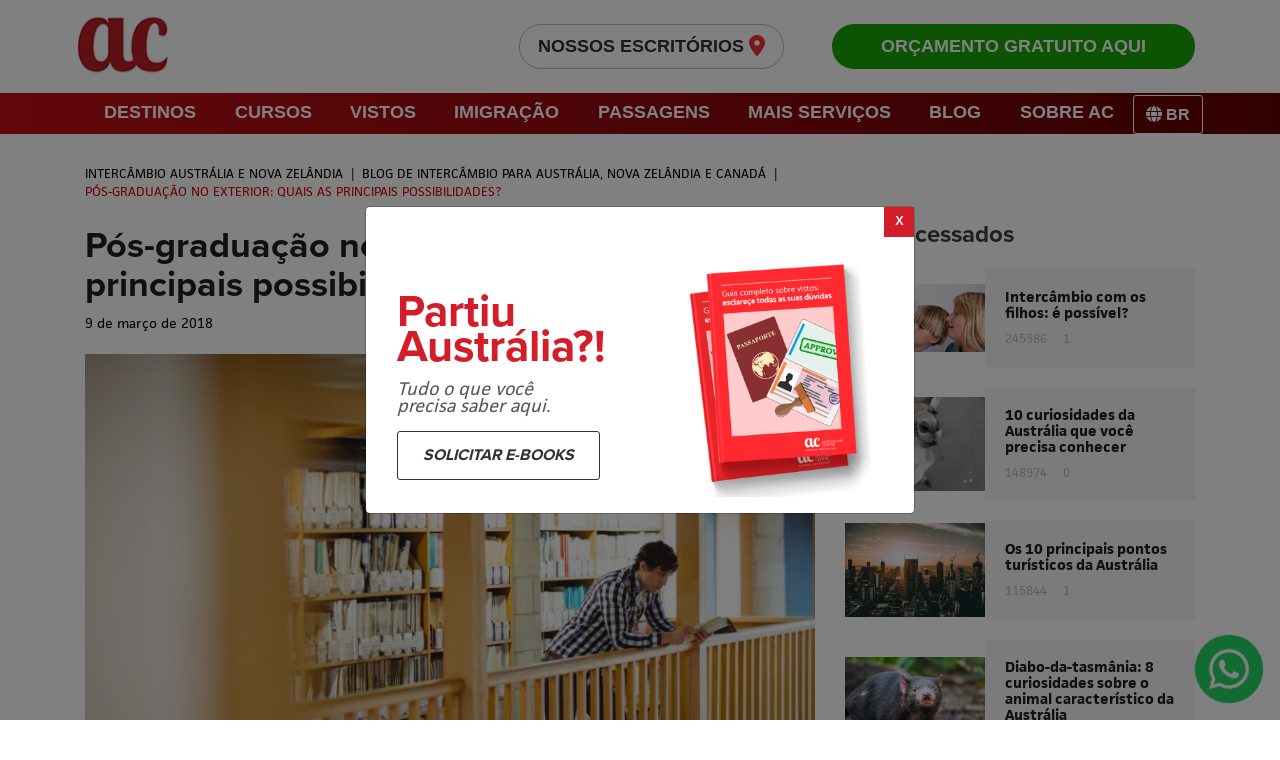

--- FILE ---
content_type: text/html; charset=UTF-8
request_url: https://australiancentre.com.br/pos-graduacao-no-exterior/
body_size: 27734
content:
<!DOCTYPE html>
<html lang="pt-br">
<head><style>img.lazy{min-height:1px}</style><link href="https://australiancentre.com.br/wp-content/plugins/w3-total-cache/pub/js/lazyload.min.js?x28570" as="script">
	<script src="https://cdnjs.cloudflare.com/ajax/libs/crypto-js/4.1.1/crypto-js.min.js"></script>

	<meta charset="UTF-8" />
	<meta name="viewport" content="width=device-width, initial-scale=1.0, maximum-scale=1.0, user-scalable=no">


	<link rel="shortcut icon" href="https://australiancentre.com.br/wp-content/themes/auc/images/favicon.png?x28570" type="image/x-icon" />
	<meta name="google-site-verification" content="yK0Te03BMuifx5igEV9bDN5o-E0VAJBCLP9QarCft2kj"/>
	<meta name="facebook-domain-verification" content="vaonwo4dlsmha7s4sc312vah2f8njd" />
	<link rel="profile" href="http://gmpg.org/xfn/11">
	
	
	<meta name='robots' content='index, follow, max-image-preview:large, max-snippet:-1, max-video-preview:-1' />
	<style>img:is([sizes="auto" i], [sizes^="auto," i]) { contain-intrinsic-size: 3000px 1500px }</style>
	<link rel="alternate" hreflang="pt-br" href="https://australiancentre.com.br/pos-graduacao-no-exterior/" />
<link rel="alternate" hreflang="x-default" href="https://australiancentre.com.br/pos-graduacao-no-exterior/" />

	<!-- This site is optimized with the Yoast SEO plugin v25.8 - https://yoast.com/wordpress/plugins/seo/ -->
	<title>Pós-graduação no exterior: quais as possibilidades? Intercâmbio AC</title>
	<meta name="description" content="Quer fazer uma pós-graduação no exterior? Confira as principais possibilidades e escolha a melhor opção de curso para enriquecer seu currículo." />
	<link rel="canonical" href="https://australiancentre.com.br/pos-graduacao-no-exterior/" />
	<meta property="og:locale" content="pt_BR" />
	<meta property="og:type" content="article" />
	<meta property="og:title" content="Pós-graduação no exterior: quais as possibilidades? Intercâmbio AC" />
	<meta property="og:description" content="Quer fazer uma pós-graduação no exterior? Confira as principais possibilidades e escolha a melhor opção de curso para enriquecer seu currículo." />
	<meta property="og:url" content="https://australiancentre.com.br/pos-graduacao-no-exterior/" />
	<meta property="og:site_name" content="Australian Centre" />
	<meta property="article:publisher" content="https://www.facebook.com/australiancentre/" />
	<meta property="article:published_time" content="2018-03-09T12:00:22+00:00" />
	<meta property="article:modified_time" content="2022-05-03T13:38:12+00:00" />
	<meta property="og:image" content="https://australiancentre.com.br/wp-content/uploads/2018/03/165860-posgraduacao-no-exterior-quais-sao-as-principais-possibilidades.jpg" />
	<meta property="og:image:width" content="2000" />
	<meta property="og:image:height" content="1333" />
	<meta property="og:image:type" content="image/jpeg" />
	<meta name="author" content="admin" />
	<meta name="twitter:card" content="summary_large_image" />
	<meta name="twitter:label1" content="Escrito por" />
	<meta name="twitter:data1" content="admin" />
	<meta name="twitter:label2" content="Est. tempo de leitura" />
	<meta name="twitter:data2" content="6 minutos" />
	<script type="application/ld+json" class="yoast-schema-graph">{"@context":"https://schema.org","@graph":[{"@type":"Article","@id":"https://australiancentre.com.br/pos-graduacao-no-exterior/#article","isPartOf":{"@id":"https://australiancentre.com.br/pos-graduacao-no-exterior/"},"author":{"name":"admin","@id":"https://australiancentre.com.br/#/schema/person/483256fce49946502fe35516fcb67bf1"},"headline":"Pós-graduação no exterior: quais as principais possibilidades?","datePublished":"2018-03-09T12:00:22+00:00","dateModified":"2022-05-03T13:38:12+00:00","mainEntityOfPage":{"@id":"https://australiancentre.com.br/pos-graduacao-no-exterior/"},"wordCount":1275,"commentCount":0,"publisher":{"@id":"https://australiancentre.com.br/#organization"},"image":{"@id":"https://australiancentre.com.br/pos-graduacao-no-exterior/#primaryimage"},"thumbnailUrl":"https://australiancentre.com.br/wp-content/uploads/2018/03/165860-posgraduacao-no-exterior-quais-sao-as-principais-possibilidades.jpg","inLanguage":"pt-BR","potentialAction":[{"@type":"CommentAction","name":"Comment","target":["https://australiancentre.com.br/pos-graduacao-no-exterior/#respond"]}]},{"@type":"WebPage","@id":"https://australiancentre.com.br/pos-graduacao-no-exterior/","url":"https://australiancentre.com.br/pos-graduacao-no-exterior/","name":"Pós-graduação no exterior: quais as possibilidades? Intercâmbio AC","isPartOf":{"@id":"https://australiancentre.com.br/#website"},"primaryImageOfPage":{"@id":"https://australiancentre.com.br/pos-graduacao-no-exterior/#primaryimage"},"image":{"@id":"https://australiancentre.com.br/pos-graduacao-no-exterior/#primaryimage"},"thumbnailUrl":"https://australiancentre.com.br/wp-content/uploads/2018/03/165860-posgraduacao-no-exterior-quais-sao-as-principais-possibilidades.jpg","datePublished":"2018-03-09T12:00:22+00:00","dateModified":"2022-05-03T13:38:12+00:00","description":"Quer fazer uma pós-graduação no exterior? Confira as principais possibilidades e escolha a melhor opção de curso para enriquecer seu currículo.","breadcrumb":{"@id":"https://australiancentre.com.br/pos-graduacao-no-exterior/#breadcrumb"},"inLanguage":"pt-BR","potentialAction":[{"@type":"ReadAction","target":["https://australiancentre.com.br/pos-graduacao-no-exterior/"]}]},{"@type":"ImageObject","inLanguage":"pt-BR","@id":"https://australiancentre.com.br/pos-graduacao-no-exterior/#primaryimage","url":"https://australiancentre.com.br/wp-content/uploads/2018/03/165860-posgraduacao-no-exterior-quais-sao-as-principais-possibilidades.jpg","contentUrl":"https://australiancentre.com.br/wp-content/uploads/2018/03/165860-posgraduacao-no-exterior-quais-sao-as-principais-possibilidades.jpg","width":2000,"height":1333,"caption":"pós-graduação no exterior"},{"@type":"BreadcrumbList","@id":"https://australiancentre.com.br/pos-graduacao-no-exterior/#breadcrumb","itemListElement":[{"@type":"ListItem","position":1,"name":"Home","item":"https://australiancentre.com.br/"},{"@type":"ListItem","position":2,"name":"Blog de Intercâmbio para Austrália, Nova Zelândia e Canadá","item":"https://australiancentre.com.br/blog/"},{"@type":"ListItem","position":3,"name":"Pós-graduação no exterior: quais as principais possibilidades?"}]},{"@type":"WebSite","@id":"https://australiancentre.com.br/#website","url":"https://australiancentre.com.br/","name":"AC Australian Centre","description":"Intercâmbio para Austrália, Nova Zelândia e Canadá","publisher":{"@id":"https://australiancentre.com.br/#organization"},"potentialAction":[{"@type":"SearchAction","target":{"@type":"EntryPoint","urlTemplate":"https://australiancentre.com.br/?s={search_term_string}"},"query-input":{"@type":"PropertyValueSpecification","valueRequired":true,"valueName":"search_term_string"}}],"inLanguage":"pt-BR"},{"@type":"Organization","@id":"https://australiancentre.com.br/#organization","name":"AC Australian Centre","url":"https://australiancentre.com.br/","logo":{"@type":"ImageObject","inLanguage":"pt-BR","@id":"https://australiancentre.com.br/#/schema/logo/image/","url":"https://australiancentre.com.br/wp-content/uploads/2023/03/share-1200x630-1.jpg","contentUrl":"https://australiancentre.com.br/wp-content/uploads/2023/03/share-1200x630-1.jpg","width":1200,"height":630,"caption":"AC Australian Centre"},"image":{"@id":"https://australiancentre.com.br/#/schema/logo/image/"},"sameAs":["https://www.facebook.com/australiancentre/","https://www.instagram.com/australiancentreintercambio/","https://www.youtube.com/user/AustralianCentre"]},{"@type":"Person","@id":"https://australiancentre.com.br/#/schema/person/483256fce49946502fe35516fcb67bf1","name":"admin","image":{"@type":"ImageObject","inLanguage":"pt-BR","@id":"https://australiancentre.com.br/#/schema/person/image/","url":"https://secure.gravatar.com/avatar/53f29121e9d2e04c9b8a7e95ceec492a?s=96&d=mm&r=g","contentUrl":"https://secure.gravatar.com/avatar/53f29121e9d2e04c9b8a7e95ceec492a?s=96&d=mm&r=g","caption":"admin"}}]}</script>
	<!-- / Yoast SEO plugin. -->


<link rel='dns-prefetch' href='//cdnjs.cloudflare.com' />
<link rel='dns-prefetch' href='//www.formstack.com' />
<link rel='dns-prefetch' href='//use.typekit.net' />
<link rel="alternate" type="application/rss+xml" title="Feed para Australian Centre &raquo;" href="https://australiancentre.com.br/feed/" />
<link rel="alternate" type="application/rss+xml" title="Feed de comentários para Australian Centre &raquo;" href="https://australiancentre.com.br/comments/feed/" />
<script type="text/javascript">
/* <![CDATA[ */
window._wpemojiSettings = {"baseUrl":"https:\/\/s.w.org\/images\/core\/emoji\/15.0.3\/72x72\/","ext":".png","svgUrl":"https:\/\/s.w.org\/images\/core\/emoji\/15.0.3\/svg\/","svgExt":".svg","source":{"concatemoji":"https:\/\/australiancentre.com.br\/wp-includes\/js\/wp-emoji-release.min.js?ver=6.7.4"}};
/*! This file is auto-generated */
!function(i,n){var o,s,e;function c(e){try{var t={supportTests:e,timestamp:(new Date).valueOf()};sessionStorage.setItem(o,JSON.stringify(t))}catch(e){}}function p(e,t,n){e.clearRect(0,0,e.canvas.width,e.canvas.height),e.fillText(t,0,0);var t=new Uint32Array(e.getImageData(0,0,e.canvas.width,e.canvas.height).data),r=(e.clearRect(0,0,e.canvas.width,e.canvas.height),e.fillText(n,0,0),new Uint32Array(e.getImageData(0,0,e.canvas.width,e.canvas.height).data));return t.every(function(e,t){return e===r[t]})}function u(e,t,n){switch(t){case"flag":return n(e,"\ud83c\udff3\ufe0f\u200d\u26a7\ufe0f","\ud83c\udff3\ufe0f\u200b\u26a7\ufe0f")?!1:!n(e,"\ud83c\uddfa\ud83c\uddf3","\ud83c\uddfa\u200b\ud83c\uddf3")&&!n(e,"\ud83c\udff4\udb40\udc67\udb40\udc62\udb40\udc65\udb40\udc6e\udb40\udc67\udb40\udc7f","\ud83c\udff4\u200b\udb40\udc67\u200b\udb40\udc62\u200b\udb40\udc65\u200b\udb40\udc6e\u200b\udb40\udc67\u200b\udb40\udc7f");case"emoji":return!n(e,"\ud83d\udc26\u200d\u2b1b","\ud83d\udc26\u200b\u2b1b")}return!1}function f(e,t,n){var r="undefined"!=typeof WorkerGlobalScope&&self instanceof WorkerGlobalScope?new OffscreenCanvas(300,150):i.createElement("canvas"),a=r.getContext("2d",{willReadFrequently:!0}),o=(a.textBaseline="top",a.font="600 32px Arial",{});return e.forEach(function(e){o[e]=t(a,e,n)}),o}function t(e){var t=i.createElement("script");t.src=e,t.defer=!0,i.head.appendChild(t)}"undefined"!=typeof Promise&&(o="wpEmojiSettingsSupports",s=["flag","emoji"],n.supports={everything:!0,everythingExceptFlag:!0},e=new Promise(function(e){i.addEventListener("DOMContentLoaded",e,{once:!0})}),new Promise(function(t){var n=function(){try{var e=JSON.parse(sessionStorage.getItem(o));if("object"==typeof e&&"number"==typeof e.timestamp&&(new Date).valueOf()<e.timestamp+604800&&"object"==typeof e.supportTests)return e.supportTests}catch(e){}return null}();if(!n){if("undefined"!=typeof Worker&&"undefined"!=typeof OffscreenCanvas&&"undefined"!=typeof URL&&URL.createObjectURL&&"undefined"!=typeof Blob)try{var e="postMessage("+f.toString()+"("+[JSON.stringify(s),u.toString(),p.toString()].join(",")+"));",r=new Blob([e],{type:"text/javascript"}),a=new Worker(URL.createObjectURL(r),{name:"wpTestEmojiSupports"});return void(a.onmessage=function(e){c(n=e.data),a.terminate(),t(n)})}catch(e){}c(n=f(s,u,p))}t(n)}).then(function(e){for(var t in e)n.supports[t]=e[t],n.supports.everything=n.supports.everything&&n.supports[t],"flag"!==t&&(n.supports.everythingExceptFlag=n.supports.everythingExceptFlag&&n.supports[t]);n.supports.everythingExceptFlag=n.supports.everythingExceptFlag&&!n.supports.flag,n.DOMReady=!1,n.readyCallback=function(){n.DOMReady=!0}}).then(function(){return e}).then(function(){var e;n.supports.everything||(n.readyCallback(),(e=n.source||{}).concatemoji?t(e.concatemoji):e.wpemoji&&e.twemoji&&(t(e.twemoji),t(e.wpemoji)))}))}((window,document),window._wpemojiSettings);
/* ]]> */
</script>
<style id='wp-emoji-styles-inline-css' type='text/css'>

	img.wp-smiley, img.emoji {
		display: inline !important;
		border: none !important;
		box-shadow: none !important;
		height: 1em !important;
		width: 1em !important;
		margin: 0 0.07em !important;
		vertical-align: -0.1em !important;
		background: none !important;
		padding: 0 !important;
	}
</style>
<style id='classic-theme-styles-inline-css' type='text/css'>
/*! This file is auto-generated */
.wp-block-button__link{color:#fff;background-color:#32373c;border-radius:9999px;box-shadow:none;text-decoration:none;padding:calc(.667em + 2px) calc(1.333em + 2px);font-size:1.125em}.wp-block-file__button{background:#32373c;color:#fff;text-decoration:none}
</style>
<style id='global-styles-inline-css' type='text/css'>
:root{--wp--preset--aspect-ratio--square: 1;--wp--preset--aspect-ratio--4-3: 4/3;--wp--preset--aspect-ratio--3-4: 3/4;--wp--preset--aspect-ratio--3-2: 3/2;--wp--preset--aspect-ratio--2-3: 2/3;--wp--preset--aspect-ratio--16-9: 16/9;--wp--preset--aspect-ratio--9-16: 9/16;--wp--preset--color--black: #000000;--wp--preset--color--cyan-bluish-gray: #abb8c3;--wp--preset--color--white: #ffffff;--wp--preset--color--pale-pink: #f78da7;--wp--preset--color--vivid-red: #cf2e2e;--wp--preset--color--luminous-vivid-orange: #ff6900;--wp--preset--color--luminous-vivid-amber: #fcb900;--wp--preset--color--light-green-cyan: #7bdcb5;--wp--preset--color--vivid-green-cyan: #00d084;--wp--preset--color--pale-cyan-blue: #8ed1fc;--wp--preset--color--vivid-cyan-blue: #0693e3;--wp--preset--color--vivid-purple: #9b51e0;--wp--preset--gradient--vivid-cyan-blue-to-vivid-purple: linear-gradient(135deg,rgba(6,147,227,1) 0%,rgb(155,81,224) 100%);--wp--preset--gradient--light-green-cyan-to-vivid-green-cyan: linear-gradient(135deg,rgb(122,220,180) 0%,rgb(0,208,130) 100%);--wp--preset--gradient--luminous-vivid-amber-to-luminous-vivid-orange: linear-gradient(135deg,rgba(252,185,0,1) 0%,rgba(255,105,0,1) 100%);--wp--preset--gradient--luminous-vivid-orange-to-vivid-red: linear-gradient(135deg,rgba(255,105,0,1) 0%,rgb(207,46,46) 100%);--wp--preset--gradient--very-light-gray-to-cyan-bluish-gray: linear-gradient(135deg,rgb(238,238,238) 0%,rgb(169,184,195) 100%);--wp--preset--gradient--cool-to-warm-spectrum: linear-gradient(135deg,rgb(74,234,220) 0%,rgb(151,120,209) 20%,rgb(207,42,186) 40%,rgb(238,44,130) 60%,rgb(251,105,98) 80%,rgb(254,248,76) 100%);--wp--preset--gradient--blush-light-purple: linear-gradient(135deg,rgb(255,206,236) 0%,rgb(152,150,240) 100%);--wp--preset--gradient--blush-bordeaux: linear-gradient(135deg,rgb(254,205,165) 0%,rgb(254,45,45) 50%,rgb(107,0,62) 100%);--wp--preset--gradient--luminous-dusk: linear-gradient(135deg,rgb(255,203,112) 0%,rgb(199,81,192) 50%,rgb(65,88,208) 100%);--wp--preset--gradient--pale-ocean: linear-gradient(135deg,rgb(255,245,203) 0%,rgb(182,227,212) 50%,rgb(51,167,181) 100%);--wp--preset--gradient--electric-grass: linear-gradient(135deg,rgb(202,248,128) 0%,rgb(113,206,126) 100%);--wp--preset--gradient--midnight: linear-gradient(135deg,rgb(2,3,129) 0%,rgb(40,116,252) 100%);--wp--preset--font-size--small: 13px;--wp--preset--font-size--medium: 20px;--wp--preset--font-size--large: 36px;--wp--preset--font-size--x-large: 42px;--wp--preset--spacing--20: 0.44rem;--wp--preset--spacing--30: 0.67rem;--wp--preset--spacing--40: 1rem;--wp--preset--spacing--50: 1.5rem;--wp--preset--spacing--60: 2.25rem;--wp--preset--spacing--70: 3.38rem;--wp--preset--spacing--80: 5.06rem;--wp--preset--shadow--natural: 6px 6px 9px rgba(0, 0, 0, 0.2);--wp--preset--shadow--deep: 12px 12px 50px rgba(0, 0, 0, 0.4);--wp--preset--shadow--sharp: 6px 6px 0px rgba(0, 0, 0, 0.2);--wp--preset--shadow--outlined: 6px 6px 0px -3px rgba(255, 255, 255, 1), 6px 6px rgba(0, 0, 0, 1);--wp--preset--shadow--crisp: 6px 6px 0px rgba(0, 0, 0, 1);}:where(.is-layout-flex){gap: 0.5em;}:where(.is-layout-grid){gap: 0.5em;}body .is-layout-flex{display: flex;}.is-layout-flex{flex-wrap: wrap;align-items: center;}.is-layout-flex > :is(*, div){margin: 0;}body .is-layout-grid{display: grid;}.is-layout-grid > :is(*, div){margin: 0;}:where(.wp-block-columns.is-layout-flex){gap: 2em;}:where(.wp-block-columns.is-layout-grid){gap: 2em;}:where(.wp-block-post-template.is-layout-flex){gap: 1.25em;}:where(.wp-block-post-template.is-layout-grid){gap: 1.25em;}.has-black-color{color: var(--wp--preset--color--black) !important;}.has-cyan-bluish-gray-color{color: var(--wp--preset--color--cyan-bluish-gray) !important;}.has-white-color{color: var(--wp--preset--color--white) !important;}.has-pale-pink-color{color: var(--wp--preset--color--pale-pink) !important;}.has-vivid-red-color{color: var(--wp--preset--color--vivid-red) !important;}.has-luminous-vivid-orange-color{color: var(--wp--preset--color--luminous-vivid-orange) !important;}.has-luminous-vivid-amber-color{color: var(--wp--preset--color--luminous-vivid-amber) !important;}.has-light-green-cyan-color{color: var(--wp--preset--color--light-green-cyan) !important;}.has-vivid-green-cyan-color{color: var(--wp--preset--color--vivid-green-cyan) !important;}.has-pale-cyan-blue-color{color: var(--wp--preset--color--pale-cyan-blue) !important;}.has-vivid-cyan-blue-color{color: var(--wp--preset--color--vivid-cyan-blue) !important;}.has-vivid-purple-color{color: var(--wp--preset--color--vivid-purple) !important;}.has-black-background-color{background-color: var(--wp--preset--color--black) !important;}.has-cyan-bluish-gray-background-color{background-color: var(--wp--preset--color--cyan-bluish-gray) !important;}.has-white-background-color{background-color: var(--wp--preset--color--white) !important;}.has-pale-pink-background-color{background-color: var(--wp--preset--color--pale-pink) !important;}.has-vivid-red-background-color{background-color: var(--wp--preset--color--vivid-red) !important;}.has-luminous-vivid-orange-background-color{background-color: var(--wp--preset--color--luminous-vivid-orange) !important;}.has-luminous-vivid-amber-background-color{background-color: var(--wp--preset--color--luminous-vivid-amber) !important;}.has-light-green-cyan-background-color{background-color: var(--wp--preset--color--light-green-cyan) !important;}.has-vivid-green-cyan-background-color{background-color: var(--wp--preset--color--vivid-green-cyan) !important;}.has-pale-cyan-blue-background-color{background-color: var(--wp--preset--color--pale-cyan-blue) !important;}.has-vivid-cyan-blue-background-color{background-color: var(--wp--preset--color--vivid-cyan-blue) !important;}.has-vivid-purple-background-color{background-color: var(--wp--preset--color--vivid-purple) !important;}.has-black-border-color{border-color: var(--wp--preset--color--black) !important;}.has-cyan-bluish-gray-border-color{border-color: var(--wp--preset--color--cyan-bluish-gray) !important;}.has-white-border-color{border-color: var(--wp--preset--color--white) !important;}.has-pale-pink-border-color{border-color: var(--wp--preset--color--pale-pink) !important;}.has-vivid-red-border-color{border-color: var(--wp--preset--color--vivid-red) !important;}.has-luminous-vivid-orange-border-color{border-color: var(--wp--preset--color--luminous-vivid-orange) !important;}.has-luminous-vivid-amber-border-color{border-color: var(--wp--preset--color--luminous-vivid-amber) !important;}.has-light-green-cyan-border-color{border-color: var(--wp--preset--color--light-green-cyan) !important;}.has-vivid-green-cyan-border-color{border-color: var(--wp--preset--color--vivid-green-cyan) !important;}.has-pale-cyan-blue-border-color{border-color: var(--wp--preset--color--pale-cyan-blue) !important;}.has-vivid-cyan-blue-border-color{border-color: var(--wp--preset--color--vivid-cyan-blue) !important;}.has-vivid-purple-border-color{border-color: var(--wp--preset--color--vivid-purple) !important;}.has-vivid-cyan-blue-to-vivid-purple-gradient-background{background: var(--wp--preset--gradient--vivid-cyan-blue-to-vivid-purple) !important;}.has-light-green-cyan-to-vivid-green-cyan-gradient-background{background: var(--wp--preset--gradient--light-green-cyan-to-vivid-green-cyan) !important;}.has-luminous-vivid-amber-to-luminous-vivid-orange-gradient-background{background: var(--wp--preset--gradient--luminous-vivid-amber-to-luminous-vivid-orange) !important;}.has-luminous-vivid-orange-to-vivid-red-gradient-background{background: var(--wp--preset--gradient--luminous-vivid-orange-to-vivid-red) !important;}.has-very-light-gray-to-cyan-bluish-gray-gradient-background{background: var(--wp--preset--gradient--very-light-gray-to-cyan-bluish-gray) !important;}.has-cool-to-warm-spectrum-gradient-background{background: var(--wp--preset--gradient--cool-to-warm-spectrum) !important;}.has-blush-light-purple-gradient-background{background: var(--wp--preset--gradient--blush-light-purple) !important;}.has-blush-bordeaux-gradient-background{background: var(--wp--preset--gradient--blush-bordeaux) !important;}.has-luminous-dusk-gradient-background{background: var(--wp--preset--gradient--luminous-dusk) !important;}.has-pale-ocean-gradient-background{background: var(--wp--preset--gradient--pale-ocean) !important;}.has-electric-grass-gradient-background{background: var(--wp--preset--gradient--electric-grass) !important;}.has-midnight-gradient-background{background: var(--wp--preset--gradient--midnight) !important;}.has-small-font-size{font-size: var(--wp--preset--font-size--small) !important;}.has-medium-font-size{font-size: var(--wp--preset--font-size--medium) !important;}.has-large-font-size{font-size: var(--wp--preset--font-size--large) !important;}.has-x-large-font-size{font-size: var(--wp--preset--font-size--x-large) !important;}
:where(.wp-block-post-template.is-layout-flex){gap: 1.25em;}:where(.wp-block-post-template.is-layout-grid){gap: 1.25em;}
:where(.wp-block-columns.is-layout-flex){gap: 2em;}:where(.wp-block-columns.is-layout-grid){gap: 2em;}
:root :where(.wp-block-pullquote){font-size: 1.5em;line-height: 1.6;}
</style>
<link rel='stylesheet' id='formstack-css-css' href='//www.formstack.com/forms/css/2/wordpress-post.css?ver=6.7.4' type='text/css' media='all' />
<link rel="stylesheet" href="https://australiancentre.com.br/wp-content/cache/minify/b08e0.css?x28570" media="all" />




<link rel='stylesheet' id='auc-fonts-css' href='https://use.typekit.net/kzj7qpr.css?ver=6.7.4' type='text/css' media='all' />
<link rel="stylesheet" href="https://australiancentre.com.br/wp-content/cache/minify/73bd1.css?x28570" media="all" />










<link rel='stylesheet' id='auc-swiper-css-css' href='https://cdnjs.cloudflare.com/ajax/libs/Swiper/4.5.0/css/swiper.min.css?ver=6.7.4' type='text/css' media='all' />
<link rel="stylesheet" href="https://australiancentre.com.br/wp-content/cache/minify/3249d.css?x28570" media="all" />

<script type="text/javascript" id="jquery-core-js-extra">
/* <![CDATA[ */
var cs_vars = {"admin_url":"https:\/\/australiancentre.com.br\/wp-admin\/","blog_url":"https:\/\/australiancentre.com.br","theme_url":"https:\/\/australiancentre.com.br\/wp-content\/themes\/auc"};
/* ]]> */
</script>
<script  defer src="https://australiancentre.com.br/wp-content/cache/minify/818c0.js?x28570"></script>


<script type="text/javascript" id="tt4b_ajax_script-js-extra">
/* <![CDATA[ */
var tt4b_script_vars = {"pixel_code":"CSH2G4JC77U2U81AP1KG","currency":"","country":"US","advanced_matching":"1"};
/* ]]> */
</script>
<script  defer src="https://australiancentre.com.br/wp-content/cache/minify/ad676.js?x28570"></script>


<script type="text/javascript" src="https://cdnjs.cloudflare.com/ajax/libs/jquery.mask/1.14.0/jquery.mask.min.js?ver=6.7.4" id="auc-mask-2-js"></script>
<script type="text/javascript" src="https://cdnjs.cloudflare.com/ajax/libs/Swiper/4.5.0/js/swiper.min.js?ver=6.7.4" id="auc-swiper-js-js"></script>
<script></script><link rel="https://api.w.org/" href="https://australiancentre.com.br/wp-json/" /><link rel="alternate" title="JSON" type="application/json" href="https://australiancentre.com.br/wp-json/wp/v2/posts/6093" /><link rel="EditURI" type="application/rsd+xml" title="RSD" href="https://australiancentre.com.br/xmlrpc.php?rsd" />
<meta name="generator" content="WordPress 6.7.4" />
<link rel='shortlink' href='https://australiancentre.com.br/?p=6093' />
<link rel="alternate" title="oEmbed (JSON)" type="application/json+oembed" href="https://australiancentre.com.br/wp-json/oembed/1.0/embed?url=https%3A%2F%2Faustraliancentre.com.br%2Fpos-graduacao-no-exterior%2F" />
<link rel="alternate" title="oEmbed (XML)" type="text/xml+oembed" href="https://australiancentre.com.br/wp-json/oembed/1.0/embed?url=https%3A%2F%2Faustraliancentre.com.br%2Fpos-graduacao-no-exterior%2F&#038;format=xml" />
<meta name="generator" content="WPML ver:4.6.15 stt:1,43,2;" />
<link rel="preload" href="https://australiancentre.com.br/wp-content/themes/auc/2023/webp/banner-202308-1920x930.webp?x28570" as="image" media="(min-width:820px)">

<link rel="preload"     href="https://australiancentre.com.br/wp-content/themes/auc/2023/webp/banner-202308-767x520.webp?x28570" as="image" media="(max-width:820px)">

<meta name="viewport" content="width=device-width, initial-scale=1, maximum-scale=1, user-scalable=no">

<!-- TikTok Pixel Code Start -->
<script>
!function (w, d, t) {
  w.TiktokAnalyticsObject=t;var ttq=w[t]=w[t]||[];ttq.methods=["page","track","identify","instances","debug","on","off","once","ready","alias","group","enableCookie","disableCookie","holdConsent","revokeConsent","grantConsent"],ttq.setAndDefer=function(t,e){t[e]=function(){t.push([e].concat(Array.prototype.slice.call(arguments,0)))}};for(var i=0;i<ttq.methods.length;i++)ttq.setAndDefer(ttq,ttq.methods[i]);ttq.instance=function(t){for(
var e=ttq._i[t]||[],n=0;n<ttq.methods.length;n++)ttq.setAndDefer(e,ttq.methods[n]);return e},ttq.load=function(e,n){var r="https://analytics.tiktok.com/i18n/pixel/events.js",o=n&&n.partner;ttq._i=ttq._i||{},ttq._i[e]=[],ttq._i[e]._u=r,ttq._t=ttq._t||{},ttq._t[e]=+new Date,ttq._o=ttq._o||{},ttq._o[e]=n||{};n=document.createElement("script")
;n.type="text/javascript",n.async=!0,n.src=r+"?sdkid="+e+"&lib="+t;e=document.getElementsByTagName("script")[0];e.parentNode.insertBefore(n,e)};


  ttq.load('CSH2G4JC77U2U81AP1KG');
  ttq.page();
}(window, document, 'ttq');
</script>
<!-- TikTok Pixel Code End -->


<meta property="fb:app_id" content="966242223397117"><style type="text/css">.recentcomments a{display:inline !important;padding:0 !important;margin:0 !important;}</style><meta name="generator" content="Powered by WPBakery Page Builder - drag and drop page builder for WordPress."/>
<noscript><style> .wpb_animate_when_almost_visible { opacity: 1; }</style></noscript>	
	
	<link rel="stylesheet" href="https://cdn.jsdelivr.net/npm/bootstrap@4.6.2/dist/css/bootstrap.min.css" integrity="sha384-xOolHFLEh07PJGoPkLv1IbcEPTNtaed2xpHsD9ESMhqIYd0nLMwNLD69Npy4HI+N" crossorigin="anonymous">
	<link rel="stylesheet" href="https://australiancentre.com.br/wp-content/cache/minify/5de35.css?x28570" media="all" />

	<script type="text/javascript">
		var ajaxurl = 'https://australiancentre.com.br/wp-admin/admin-ajax.php';
		var homeurl = 'https://australiancentre.com.br';
		var current_url = 'https://australiancentre.com.br/pos-graduacao-no-exterior/';
	</script>

	


			

	
	<script>
		window.onload = function getGclid() {
			document.getElementsByName("00N44000006wfo3").value = (name = new RegExp('(?:^|;\\s*)gclid=([^;]*)').exec(document.cookie)) ? name.split(",")[1] : "";
		}
	 // window.onload() may not be supported by all browsers.
	 // If you experience problems submitting the GCLID as a
	 // hidden field, consider using an alternate method to
	 // call this function on page load.
	</script>

	
	

		
			
			 

	</head>

	<body itemscope="" itemtype="http://schema.org/Organization" class="post-template-default single single-post postid-6093 single-format-standard blog-active wpb-js-composer js-comp-ver-8.0 vc_responsive">
				
		<!--correcao NOVO novo menu-->
		<div id="app">	



<header>

    <div id="header" class="w-100 bg-white navbar-light fixed-top">

        <div id="header-1" class="w-100 py-2">

            <div class="container">

                <div class="row">

					<div class="col-2 col-sm-2 d-lg-none">

						<div class="menu-right w-100">

							<button class="navbar-toggler justify-content-lg-end collapsed custom-toggler" type="button" data-toggle="collapse" data-target="#main-nav" aria-controls="main-nav" aria-expanded="false" aria-label="Toggle navigation"><svg width="32" height="32" viewBox="0 0 100 100">

        <path class="line line1" d="M 20,29.000046 H 80.000231 C 80.000231,29.000046 94.498839,28.817352 94.532987,66.711331 94.543142,77.980673 90.966081,81.670246 85.259173,81.668997 79.552261,81.667751 75.000211,74.999942 75.000211,74.999942 L 25.000021,25.000058" />

        <path class="line line2" d="M 20,50 H 80" />

        <path class="line line3" d="M 20,70.999954 H 80.000231 C 80.000231,70.999954 94.498839,71.182648 94.532987,33.288669 94.543142,22.019327 90.966081,18.329754 85.259173,18.331003 79.552261,18.332249 75.000211,25.000058 75.000211,25.000058 L 25.000021,74.999942" />

      </svg></button>

						</div>

					</div>

                    <div class="col-2 col-md-3 pl-0 pl-lg-2">

                        <div class="header-logo">

							<div class="w-100">

								<a href="https://australiancentre.com.br"><img class="img-fluid lazy" src="data:image/svg+xml,%3Csvg%20xmlns='http://www.w3.org/2000/svg'%20viewBox='0%200%2093%2076'%3E%3C/svg%3E" data-src="https://australiancentre.com.br/wp-content/themes/auc/2023/webp/logo-ac-93x76.webp?x28570" alt="Logo Australian Centre" width="93" height="76"></a>

							</div>

						</div>

                    </div>

                    <div class="col-8 col-sm-7 col-md-7 col-lg-9 text-right pl-0">

						<div class="menu-right w-100">

							<ul class="list-unstyled p-0 m-0 float-right">
								
								<!-- <li class="float-right"><a href="https://www.instagram.com/australiancentreintercambio/" target="_blank"><img src="data:image/svg+xml,%3Csvg%20xmlns='http://www.w3.org/2000/svg'%20viewBox='0%200%201%201'%3E%3C/svg%3E" data-src="https://australiancentre.com.br/wp-content/uploads/2023/12/isos.png?x28570" class="instagramlink1 lazy"></a></li> -->
								
    <li class="float-right"><a class="btn btn-verde-red-1 font-weight-bold text-uppercase rounded-150rem px-4 px-sm-5 py-2 font-sm-14 font-xl-18" href="https://australiancentre.com.br/solicite-um-orcamento/">Orçamento <span class="d-none d-md-inline-block">Gratuito Aqui</span></a></li>

    <li class="float-right mr-5"><a class="d-none d-lg-block cta-escritorio font-weight-bold font-xl-18 black-red-1 text-uppercase" href="https://australiancentre.com.br/nossas-agencias/">Nossos escritórios <i class="fas fa-map-marker-alt text-red-2 font-sm-32 icone-pin-home" aria-hidden="true"></i></a></li>

    
 


    </ul>

						</div>    

                    </div>

                </div>

            </div>

        </div>

        <div id="header-2" class="w-100 bg-gradient-5">

            <div class="container">

                <div class="row">

                    <div class="col-12 text-center">

						<nav class="navbar navbar-expand-lg p-0 w-100">

						<div id="main-nav" class="collapse navbar-collapse justify-content-center"><ul id="menu-novo-menu" class="navbar-nav font-weight-bold font-sm-18 text-uppercase"><li itemscope="itemscope" itemtype="https://www.schema.org/SiteNavigationElement" id="menu-item-14588" class="item-first menu-item menu-item-type-custom menu-item-object-custom menu-item-has-children dropdown menu-item-14588 nav-item"><a title="Destinos" href="#" data-toggle="dropdown" aria-haspopup="true" aria-expanded="false" class="dropdown-toggle nav-link" id="menu-item-dropdown-14588"><span class="">Destinos</span></a>
<ul class="dropdown-menu" aria-labelledby="menu-item-dropdown-14588" role="menu">
	<li itemscope="itemscope" itemtype="https://www.schema.org/SiteNavigationElement" id="menu-item-14692" class="sub-menu-first menu-item menu-item-type-custom menu-item-object-custom menu-item-has-children dropdown menu-item-14692 nav-item"><a title="Intercâmbio Austrália" href="#" data-toggle="dropdown" aria-haspopup="true" aria-expanded="false" class="dropdown-toggle nav-link" id="menu-item-dropdown-14692"><span class="">Intercâmbio Austrália</span></a>
	<ul class="dropdown-menu" aria-labelledby="menu-item-dropdown-14692" role="menu">
		<li itemscope="itemscope" itemtype="https://www.schema.org/SiteNavigationElement" id="menu-item-14590" class="menu-item menu-item-type-post_type menu-item-object-auc_destinos menu-item-14590 nav-item"><a title="Adelaide" href="https://australiancentre.com.br/destinos/adelaide/" class="dropdown-item"><span class="">Adelaide</span></a></li>
		<li itemscope="itemscope" itemtype="https://www.schema.org/SiteNavigationElement" id="menu-item-14591" class="menu-item menu-item-type-post_type menu-item-object-auc_destinos menu-item-14591 nav-item"><a title="Brisbane" href="https://australiancentre.com.br/destinos/brisbane/" class="dropdown-item"><span class="">Brisbane</span></a></li>
		<li itemscope="itemscope" itemtype="https://www.schema.org/SiteNavigationElement" id="menu-item-14592" class="menu-item menu-item-type-post_type menu-item-object-auc_destinos menu-item-14592 nav-item"><a title="Byron Bay" href="https://australiancentre.com.br/destinos/byron-bay/" class="dropdown-item"><span class="">Byron Bay</span></a></li>
		<li itemscope="itemscope" itemtype="https://www.schema.org/SiteNavigationElement" id="menu-item-14593" class="menu-item menu-item-type-post_type menu-item-object-auc_destinos menu-item-14593 nav-item"><a title="Cairns" href="https://australiancentre.com.br/destinos/cairns/" class="dropdown-item"><span class="">Cairns</span></a></li>
		<li itemscope="itemscope" itemtype="https://www.schema.org/SiteNavigationElement" id="menu-item-14594" class="menu-item menu-item-type-post_type menu-item-object-auc_destinos menu-item-14594 nav-item"><a title="Canberra" href="https://australiancentre.com.br/destinos/canberra/" class="dropdown-item"><span class="">Canberra</span></a></li>
		<li itemscope="itemscope" itemtype="https://www.schema.org/SiteNavigationElement" id="menu-item-14595" class="menu-item menu-item-type-post_type menu-item-object-auc_destinos menu-item-14595 nav-item"><a title="Gold Coast" href="https://australiancentre.com.br/destinos/gold-coast/" class="dropdown-item"><span class="">Gold Coast</span></a></li>
		<li itemscope="itemscope" itemtype="https://www.schema.org/SiteNavigationElement" id="menu-item-14596" class="menu-item menu-item-type-post_type menu-item-object-auc_destinos menu-item-14596 nav-item"><a title="Hobart" href="https://australiancentre.com.br/destinos/hobart/" class="dropdown-item"><span class="">Hobart</span></a></li>
		<li itemscope="itemscope" itemtype="https://www.schema.org/SiteNavigationElement" id="menu-item-14597" class="menu-item menu-item-type-post_type menu-item-object-auc_destinos menu-item-14597 nav-item"><a title="Melbourne" href="https://australiancentre.com.br/destinos/melbourne/" class="dropdown-item"><span class="">Melbourne</span></a></li>
		<li itemscope="itemscope" itemtype="https://www.schema.org/SiteNavigationElement" id="menu-item-14598" class="menu-item menu-item-type-post_type menu-item-object-auc_destinos menu-item-14598 nav-item"><a title="Perth" href="https://australiancentre.com.br/destinos/perth/" class="dropdown-item"><span class="">Perth</span></a></li>
		<li itemscope="itemscope" itemtype="https://www.schema.org/SiteNavigationElement" id="menu-item-14599" class="menu-item menu-item-type-post_type menu-item-object-auc_destinos menu-item-14599 nav-item"><a title="Sunshine Coast" href="https://australiancentre.com.br/destinos/sunshine-coast/" class="dropdown-item"><span class="">Sunshine Coast</span></a></li>
		<li itemscope="itemscope" itemtype="https://www.schema.org/SiteNavigationElement" id="menu-item-14600" class="menu-item menu-item-type-post_type menu-item-object-auc_destinos menu-item-14600 nav-item"><a title="Sydney" href="https://australiancentre.com.br/destinos/sydney/" class="dropdown-item"><span class="">Sydney</span></a></li>
		<li itemscope="itemscope" itemtype="https://www.schema.org/SiteNavigationElement" id="menu-item-14601" class="menu-item menu-item-type-post_type menu-item-object-auc_destinos menu-item-14601 nav-item"><a title="Toowoomba" href="https://australiancentre.com.br/destinos/toowoomba/" class="dropdown-item"><span class="">Toowoomba</span></a></li>
	</ul>
</li>
	<li itemscope="itemscope" itemtype="https://www.schema.org/SiteNavigationElement" id="menu-item-14708" class="menu-item menu-item-type-custom menu-item-object-custom menu-item-has-children dropdown menu-item-14708 nav-item"><a title="Intercâmbio Nova Zelândia" href="#" data-toggle="dropdown" aria-haspopup="true" aria-expanded="false" class="dropdown-toggle nav-link" id="menu-item-dropdown-14708"><span class="">Intercâmbio Nova Zelândia</span></a>
	<ul class="dropdown-menu" aria-labelledby="menu-item-dropdown-14708" role="menu">
		<li itemscope="itemscope" itemtype="https://www.schema.org/SiteNavigationElement" id="menu-item-14603" class="menu-item menu-item-type-post_type menu-item-object-auc_destinos menu-item-14603 nav-item"><a title="Auckland" href="https://australiancentre.com.br/destinos/auckland/" class="dropdown-item"><span class="">Auckland</span></a></li>
		<li itemscope="itemscope" itemtype="https://www.schema.org/SiteNavigationElement" id="menu-item-14604" class="menu-item menu-item-type-post_type menu-item-object-auc_destinos menu-item-14604 nav-item"><a title="Christchurch" href="https://australiancentre.com.br/destinos/christchurch/" class="dropdown-item"><span class="">Christchurch</span></a></li>
		<li itemscope="itemscope" itemtype="https://www.schema.org/SiteNavigationElement" id="menu-item-14605" class="menu-item menu-item-type-post_type menu-item-object-auc_destinos menu-item-14605 nav-item"><a title="Dunedin" href="https://australiancentre.com.br/destinos/dunedin/" class="dropdown-item"><span class="">Dunedin</span></a></li>
		<li itemscope="itemscope" itemtype="https://www.schema.org/SiteNavigationElement" id="menu-item-14606" class="menu-item menu-item-type-post_type menu-item-object-auc_destinos menu-item-14606 nav-item"><a title="Queenstown" href="https://australiancentre.com.br/destinos/queenstown/" class="dropdown-item"><span class="">Queenstown</span></a></li>
		<li itemscope="itemscope" itemtype="https://www.schema.org/SiteNavigationElement" id="menu-item-14607" class="menu-item menu-item-type-post_type menu-item-object-auc_destinos menu-item-14607 nav-item"><a title="Tauranga" href="https://australiancentre.com.br/destinos/tauranga/" class="dropdown-item"><span class="">Tauranga</span></a></li>
		<li itemscope="itemscope" itemtype="https://www.schema.org/SiteNavigationElement" id="menu-item-14608" class="menu-item menu-item-type-post_type menu-item-object-auc_destinos menu-item-14608 nav-item"><a title="Wellington" href="https://australiancentre.com.br/destinos/wellington/" class="dropdown-item"><span class="">Wellington</span></a></li>
	</ul>
</li>
	<li itemscope="itemscope" itemtype="https://www.schema.org/SiteNavigationElement" id="menu-item-14709" class="menu-item menu-item-type-custom menu-item-object-custom menu-item-has-children dropdown menu-item-14709 nav-item"><a title="Intercâmbio Canadá" href="#" data-toggle="dropdown" aria-haspopup="true" aria-expanded="false" class="dropdown-toggle nav-link" id="menu-item-dropdown-14709"><span class="">Intercâmbio Canadá</span></a>
	<ul class="dropdown-menu" aria-labelledby="menu-item-dropdown-14709" role="menu">
		<li itemscope="itemscope" itemtype="https://www.schema.org/SiteNavigationElement" id="menu-item-14610" class="menu-item menu-item-type-post_type menu-item-object-auc_destinos menu-item-14610 nav-item"><a title="Intercâmbioem Calgary" href="https://australiancentre.com.br/destinos/calgary/" class="dropdown-item"><span class="">Intercâmbio<br>em Calgary<br></span></a></li>
		<li itemscope="itemscope" itemtype="https://www.schema.org/SiteNavigationElement" id="menu-item-14611" class="menu-item menu-item-type-post_type menu-item-object-auc_destinos menu-item-14611 nav-item"><a title="Intercâmbioem Charlottetown" href="https://australiancentre.com.br/destinos/charlottetown/" class="dropdown-item"><span class="">Intercâmbio<br>em Charlottetown<br></span></a></li>
		<li itemscope="itemscope" itemtype="https://www.schema.org/SiteNavigationElement" id="menu-item-14612" class="menu-item menu-item-type-post_type menu-item-object-auc_destinos menu-item-14612 nav-item"><a title="Intercâmbioem Fredericton" href="https://australiancentre.com.br/destinos/fredericton/" class="dropdown-item"><span class="">Intercâmbio<br>em Fredericton<br></span></a></li>
		<li itemscope="itemscope" itemtype="https://www.schema.org/SiteNavigationElement" id="menu-item-14613" class="menu-item menu-item-type-post_type menu-item-object-auc_destinos menu-item-14613 nav-item"><a title="Intercâmbioem Halifax" href="https://australiancentre.com.br/destinos/halifax/" class="dropdown-item"><span class="">Intercâmbio<br>em Halifax<br></span></a></li>
		<li itemscope="itemscope" itemtype="https://www.schema.org/SiteNavigationElement" id="menu-item-14614" class="menu-item menu-item-type-post_type menu-item-object-auc_destinos menu-item-14614 nav-item"><a title="Intercâmbioem Moncton" href="https://australiancentre.com.br/destinos/moncton/" class="dropdown-item"><span class="">Intercâmbio<br>em Moncton<br></span></a></li>
		<li itemscope="itemscope" itemtype="https://www.schema.org/SiteNavigationElement" id="menu-item-14615" class="menu-item menu-item-type-post_type menu-item-object-auc_destinos menu-item-14615 nav-item"><a title="Intercâmbioem Montreal" href="https://australiancentre.com.br/destinos/montreal/" class="dropdown-item"><span class="">Intercâmbio<br>em Montreal<br></span></a></li>
		<li itemscope="itemscope" itemtype="https://www.schema.org/SiteNavigationElement" id="menu-item-14616" class="menu-item menu-item-type-post_type menu-item-object-auc_destinos menu-item-14616 nav-item"><a title="Intercâmbioem Ottawa" href="https://australiancentre.com.br/destinos/ottawa/" class="dropdown-item"><span class="">Intercâmbio<br>em Ottawa<br></span></a></li>
		<li itemscope="itemscope" itemtype="https://www.schema.org/SiteNavigationElement" id="menu-item-14617" class="menu-item menu-item-type-post_type menu-item-object-auc_destinos menu-item-14617 nav-item"><a title="Intercâmbioem Quebec City" href="https://australiancentre.com.br/destinos/quebec/" class="dropdown-item"><span class="">Intercâmbio<br>em Quebec City<br></span></a></li>
		<li itemscope="itemscope" itemtype="https://www.schema.org/SiteNavigationElement" id="menu-item-14618" class="menu-item menu-item-type-post_type menu-item-object-auc_destinos menu-item-14618 nav-item"><a title="Intercâmbioem Regina" href="https://australiancentre.com.br/destinos/regina/" class="dropdown-item"><span class="">Intercâmbio<br>em Regina<br></span></a></li>
		<li itemscope="itemscope" itemtype="https://www.schema.org/SiteNavigationElement" id="menu-item-14619" class="menu-item menu-item-type-post_type menu-item-object-auc_destinos menu-item-14619 nav-item"><a title="St. John’s" href="https://australiancentre.com.br/destinos/stjohns/" class="dropdown-item"><span class="">St. John’s</span></a></li>
		<li itemscope="itemscope" itemtype="https://www.schema.org/SiteNavigationElement" id="menu-item-14620" class="menu-item menu-item-type-post_type menu-item-object-auc_destinos menu-item-14620 nav-item"><a title="Intercâmbioem Toronto" href="https://australiancentre.com.br/destinos/toronto/" class="dropdown-item"><span class="">Intercâmbio<br>em Toronto<br></span></a></li>
		<li itemscope="itemscope" itemtype="https://www.schema.org/SiteNavigationElement" id="menu-item-14621" class="menu-item menu-item-type-post_type menu-item-object-auc_destinos menu-item-14621 nav-item"><a title="Intercâmbioem Vancouver" href="https://australiancentre.com.br/destinos/vancouver/" class="dropdown-item"><span class="">Intercâmbio<br>em Vancouver<br></span></a></li>
		<li itemscope="itemscope" itemtype="https://www.schema.org/SiteNavigationElement" id="menu-item-14622" class="menu-item menu-item-type-post_type menu-item-object-auc_destinos menu-item-14622 nav-item"><a title="Intercâmbioem Victoria" href="https://australiancentre.com.br/destinos/victoria/" class="dropdown-item"><span class="">Intercâmbio<br>em Victoria<br></span></a></li>
		<li itemscope="itemscope" itemtype="https://www.schema.org/SiteNavigationElement" id="menu-item-14623" class="menu-item menu-item-type-post_type menu-item-object-auc_destinos menu-item-14623 nav-item"><a title="Intercâmbioem Winnipeg" href="https://australiancentre.com.br/destinos/winnipeg/" class="dropdown-item"><span class="">Intercâmbio<br>em Winnipeg<br></span></a></li>
	</ul>
</li>
</ul>
</li>
<li itemscope="itemscope" itemtype="https://www.schema.org/SiteNavigationElement" id="menu-item-14624" class="item-first menu-item menu-item-type-custom menu-item-object-custom menu-item-has-children dropdown menu-item-14624 nav-item"><a title="Cursos" href="#" data-toggle="dropdown" aria-haspopup="true" aria-expanded="false" class="dropdown-toggle nav-link" id="menu-item-dropdown-14624"><span class="">Cursos</span></a>
<ul class="dropdown-menu" aria-labelledby="menu-item-dropdown-14624" role="menu">
	<li itemscope="itemscope" itemtype="https://www.schema.org/SiteNavigationElement" id="menu-item-14629" class="menu-item menu-item-type-post_type menu-item-object-auc_cursos menu-item-14629 nav-item"><a title="Inglês Geral" href="https://australiancentre.com.br/cursos/general-english/" class="dropdown-item"><span class="">Inglês Geral</span></a></li>
	<li itemscope="itemscope" itemtype="https://www.schema.org/SiteNavigationElement" id="menu-item-14630" class="menu-item menu-item-type-post_type menu-item-object-auc_cursos menu-item-14630 nav-item"><a title="Intercâmbio de Inglês para fins Acadêmicos EAP" href="https://australiancentre.com.br/cursos/english-for-academic-purposes-eap/" class="dropdown-item"><span class="">Intercâmbio de Inglês para fins Acadêmicos EAP</span></a></li>
	<li itemscope="itemscope" itemtype="https://www.schema.org/SiteNavigationElement" id="menu-item-14631" class="menu-item menu-item-type-post_type menu-item-object-auc_cursos menu-item-14631 nav-item"><a title="Inglês para fins profissionais" href="https://australiancentre.com.br/cursos/english-for-professional/" class="dropdown-item"><span class="">Inglês para fins profissionais</span></a></li>
	<li itemscope="itemscope" itemtype="https://www.schema.org/SiteNavigationElement" id="menu-item-14633" class="menu-item menu-item-type-post_type menu-item-object-auc_cursos menu-item-14633 nav-item"><a title="Preparação para Cambridge" href="https://australiancentre.com.br/cursos/cambridge-preparation/" class="dropdown-item"><span class="">Preparação para Cambridge</span></a></li>
	<li itemscope="itemscope" itemtype="https://www.schema.org/SiteNavigationElement" id="menu-item-14634" class="menu-item menu-item-type-post_type menu-item-object-auc_cursos menu-item-14634 nav-item"><a title="Preparação para IELTS" href="https://australiancentre.com.br/cursos/ielts-preparation/" class="dropdown-item"><span class="">Preparação para IELTS</span></a></li>
	<li itemscope="itemscope" itemtype="https://www.schema.org/SiteNavigationElement" id="menu-item-14627" class="menu-item menu-item-type-post_type menu-item-object-auc_cursos menu-item-14627 nav-item"><a title="Colegial" href="https://australiancentre.com.br/cursos/high-school/" class="dropdown-item"><span class="">Colegial</span></a></li>
	<li itemscope="itemscope" itemtype="https://www.schema.org/SiteNavigationElement" id="menu-item-14637" class="menu-item menu-item-type-post_type menu-item-object-auc_cursos menu-item-14637 nav-item"><a title="Vocacional" href="https://australiancentre.com.br/cursos/vocational/" class="dropdown-item"><span class="">Vocacional</span></a></li>
	<li itemscope="itemscope" itemtype="https://www.schema.org/SiteNavigationElement" id="menu-item-14626" class="menu-item menu-item-type-post_type menu-item-object-auc_cursos menu-item-14626 nav-item"><a title="Bacharel" href="https://australiancentre.com.br/cursos/bachelor/" class="dropdown-item"><span class="">Bacharel</span></a></li>
	<li itemscope="itemscope" itemtype="https://www.schema.org/SiteNavigationElement" id="menu-item-14632" class="menu-item menu-item-type-post_type menu-item-object-auc_cursos menu-item-14632 nav-item"><a title="Pós graduação" href="https://australiancentre.com.br/cursos/postgraduate/" class="dropdown-item"><span class="">Pós graduação</span></a></li>
	<li itemscope="itemscope" itemtype="https://www.schema.org/SiteNavigationElement" id="menu-item-14628" class="menu-item menu-item-type-post_type menu-item-object-auc_cursos menu-item-14628 nav-item"><a title="Doutorado" href="https://australiancentre.com.br/cursos/doctoral-degree/" class="dropdown-item"><span class="">Doutorado</span></a></li>
	<li itemscope="itemscope" itemtype="https://www.schema.org/SiteNavigationElement" id="menu-item-14635" class="menu-item menu-item-type-post_type menu-item-object-auc_cursos menu-item-14635 nav-item"><a title="Study Abroad" href="https://australiancentre.com.br/cursos/study-abroad/" class="dropdown-item"><span class="">Study Abroad</span></a></li>
	<li itemscope="itemscope" itemtype="https://www.schema.org/SiteNavigationElement" id="menu-item-14636" class="menu-item menu-item-type-post_type menu-item-object-auc_cursos menu-item-14636 nav-item"><a title="TESOL" href="https://australiancentre.com.br/cursos/tesol/" class="dropdown-item"><span class="">TESOL</span></a></li>
</ul>
</li>
<li itemscope="itemscope" itemtype="https://www.schema.org/SiteNavigationElement" id="menu-item-14690" class="item-first menu-item menu-item-type-custom menu-item-object-custom menu-item-has-children dropdown menu-item-14690 nav-item"><a title="Vistos" href="#" data-toggle="dropdown" aria-haspopup="true" aria-expanded="false" class="dropdown-toggle nav-link" id="menu-item-dropdown-14690"><span class="">Vistos</span></a>
<ul class="dropdown-menu" aria-labelledby="menu-item-dropdown-14690" role="menu">
	<li itemscope="itemscope" itemtype="https://www.schema.org/SiteNavigationElement" id="menu-item-15213" class="menu-item menu-item-type-custom menu-item-object-custom menu-item-15213 nav-item"><a title="Visto Australiano" href="https://australiancentre.com.br/servicos/vistos/" class="dropdown-item"><span class="">Visto Australiano</span></a></li>
	<li itemscope="itemscope" itemtype="https://www.schema.org/SiteNavigationElement" id="menu-item-15214" class="menu-item menu-item-type-custom menu-item-object-custom menu-item-15214 nav-item"><a title="Visto Neozelandês" href="https://australiancentre.com.br/servicos/vistos/" class="dropdown-item"><span class="">Visto Neozelandês</span></a></li>
</ul>
</li>
<li itemscope="itemscope" itemtype="https://www.schema.org/SiteNavigationElement" id="menu-item-17968" class="menu-item menu-item-type-post_type menu-item-object-page menu-item-17968 nav-item"><a title="Imigração" href="https://australiancentre.com.br/australia/imigracao/" class="nav-link"><span class="">Imigração</span></a></li>
<li itemscope="itemscope" itemtype="https://www.schema.org/SiteNavigationElement" id="menu-item-14640" class="item-first menu-item menu-item-type-custom menu-item-object-custom menu-item-has-children dropdown menu-item-14640 nav-item"><a title="Passagens" href="#" data-toggle="dropdown" aria-haspopup="true" aria-expanded="false" class="dropdown-toggle nav-link" id="menu-item-dropdown-14640"><span class="">Passagens</span></a>
<ul class="dropdown-menu" aria-labelledby="menu-item-dropdown-14640" role="menu">
	<li itemscope="itemscope" itemtype="https://www.schema.org/SiteNavigationElement" id="menu-item-14643" class="menu-item menu-item-type-post_type menu-item-object-page menu-item-14643 nav-item"><a title="Passagem para Austrália" href="https://australiancentre.com.br/passagens-australia/" class="dropdown-item"><span class="">Passagem para Austrália</span></a></li>
	<li itemscope="itemscope" itemtype="https://www.schema.org/SiteNavigationElement" id="menu-item-26227" class="menu-item menu-item-type-post_type menu-item-object-page menu-item-26227 nav-item"><a title="Passagens Nova Zelândia" href="https://australiancentre.com.br/passagens-nova-zelandia/" class="dropdown-item"><span class="">Passagens Nova Zelândia</span></a></li>
	<li itemscope="itemscope" itemtype="https://www.schema.org/SiteNavigationElement" id="menu-item-14806" class="menu-item menu-item-type-post_type menu-item-object-page menu-item-14806 nav-item"><a title="Passagem para Canadá" href="https://australiancentre.com.br/passagens-canada/" class="dropdown-item"><span class="">Passagem para Canadá</span></a></li>
</ul>
</li>
<li itemscope="itemscope" itemtype="https://www.schema.org/SiteNavigationElement" id="menu-item-14644" class="item-first menu-item menu-item-type-custom menu-item-object-custom menu-item-has-children dropdown menu-item-14644 nav-item"><a title="Mais Serviços" href="#" data-toggle="dropdown" aria-haspopup="true" aria-expanded="false" class="dropdown-toggle nav-link" id="menu-item-dropdown-14644"><span class="">Mais Serviços</span></a>
<ul class="dropdown-menu" aria-labelledby="menu-item-dropdown-14644" role="menu">
	<li itemscope="itemscope" itemtype="https://www.schema.org/SiteNavigationElement" id="menu-item-14645" class="menu-item menu-item-type-post_type menu-item-object-auc_servicos menu-item-14645 nav-item"><a title="Acomodação no Intercâmbio" href="https://australiancentre.com.br/servicos/acomodacao/" class="dropdown-item"><span class="">Acomodação no Intercâmbio</span></a></li>
	<li itemscope="itemscope" itemtype="https://www.schema.org/SiteNavigationElement" id="menu-item-14646" class="menu-item menu-item-type-post_type menu-item-object-auc_servicos menu-item-14646 nav-item"><a title="Bolsas de Estudo no Exterior" href="https://australiancentre.com.br/servicos/bolsas-de-estudo/" class="dropdown-item"><span class="">Bolsas de Estudo no Exterior</span></a></li>
	<li itemscope="itemscope" itemtype="https://www.schema.org/SiteNavigationElement" id="menu-item-14647" class="menu-item menu-item-type-post_type menu-item-object-auc_servicos menu-item-14647 nav-item"><a title="Financiamento Intercâmbio" href="https://australiancentre.com.br/servicos/financiamento/" class="dropdown-item"><span class="">Financiamento Intercâmbio</span></a></li>
	<li itemscope="itemscope" itemtype="https://www.schema.org/SiteNavigationElement" id="menu-item-14648" class="menu-item menu-item-type-post_type menu-item-object-auc_servicos menu-item-14648 nav-item"><a title="Moeda Estrangeira" href="https://australiancentre.com.br/servicos/moeda-estrangeira/" class="dropdown-item"><span class="">Moeda Estrangeira</span></a></li>
	<li itemscope="itemscope" itemtype="https://www.schema.org/SiteNavigationElement" id="menu-item-14649" class="menu-item menu-item-type-post_type menu-item-object-auc_servicos menu-item-14649 nav-item"><a title="Passo a passo para intercâmbio" href="https://australiancentre.com.br/servicos/passo-a-passo/" class="dropdown-item"><span class="">Passo a passo para intercâmbio</span></a></li>
	<li itemscope="itemscope" itemtype="https://www.schema.org/SiteNavigationElement" id="menu-item-14650" class="menu-item menu-item-type-post_type menu-item-object-auc_servicos menu-item-14650 nav-item"><a title="Seguro de Viagem Intercâmbio" href="https://australiancentre.com.br/servicos/seguro-de-viagem/" class="dropdown-item"><span class="">Seguro de Viagem Intercâmbio</span></a></li>
	<li itemscope="itemscope" itemtype="https://www.schema.org/SiteNavigationElement" id="menu-item-14651" class="menu-item menu-item-type-post_type menu-item-object-auc_servicos menu-item-14651 nav-item"><a title="Suporte na Austrália" href="https://australiancentre.com.br/servicos/suporte-na-australia/" class="dropdown-item"><span class="">Suporte na Austrália</span></a></li>
	<li itemscope="itemscope" itemtype="https://www.schema.org/SiteNavigationElement" id="menu-item-14652" class="menu-item menu-item-type-post_type menu-item-object-auc_servicos menu-item-14652 nav-item"><a title="Tradução" href="https://australiancentre.com.br/servicos/traducao/" class="dropdown-item"><span class="">Tradução</span></a></li>
	<li itemscope="itemscope" itemtype="https://www.schema.org/SiteNavigationElement" id="menu-item-14653" class="menu-item menu-item-type-post_type menu-item-object-auc_servicos menu-item-14653 nav-item"><a title="Traslado Intercâmbio" href="https://australiancentre.com.br/servicos/traslado/" class="dropdown-item"><span class="">Traslado Intercâmbio</span></a></li>
</ul>
</li>
<li itemscope="itemscope" itemtype="https://www.schema.org/SiteNavigationElement" id="menu-item-14662" class="menu-item menu-item-type-post_type menu-item-object-page current_page_parent menu-item-14662 nav-item"><a title="Blog" href="https://australiancentre.com.br/blog/" class="nav-link"><span class="">Blog</span></a></li>
<li itemscope="itemscope" itemtype="https://www.schema.org/SiteNavigationElement" id="menu-item-14660" class="item-first menu-item menu-item-type-custom menu-item-object-custom menu-item-has-children dropdown menu-item-14660 nav-item"><a title="Sobre AC" href="#" data-toggle="dropdown" aria-haspopup="true" aria-expanded="false" class="dropdown-toggle nav-link" id="menu-item-dropdown-14660"><span class="">Sobre AC</span></a>
<ul class="dropdown-menu" aria-labelledby="menu-item-dropdown-14660" role="menu">
	<li itemscope="itemscope" itemtype="https://www.schema.org/SiteNavigationElement" id="menu-item-14835" class="menu-item menu-item-type-post_type menu-item-object-page menu-item-14835 nav-item"><a title="Sobre AC Intercâmbios" href="https://australiancentre.com.br/sobre-ac/" class="dropdown-item"><span class="">Sobre AC Intercâmbios</span></a></li>
	<li itemscope="itemscope" itemtype="https://www.schema.org/SiteNavigationElement" id="menu-item-17300" class="menu-item menu-item-type-post_type menu-item-object-page menu-item-17300 nav-item"><a title="Nossas agências de intercâmbio" href="https://australiancentre.com.br/nossas-agencias/" class="dropdown-item"><span class="">Nossas agências de intercâmbio</span></a></li>
	<li itemscope="itemscope" itemtype="https://www.schema.org/SiteNavigationElement" id="menu-item-14663" class="menu-item menu-item-type-post_type menu-item-object-page menu-item-14663 nav-item"><a title="20 razões para viajar com a Australian Centre" href="https://australiancentre.com.br/20-razoes-para-viajar-com-a-ac/" class="dropdown-item"><span class="">20 razões para viajar com a Australian Centre</span></a></li>
	<li itemscope="itemscope" itemtype="https://www.schema.org/SiteNavigationElement" id="menu-item-14861" class="menu-item menu-item-type-post_type menu-item-object-page menu-item-14861 nav-item"><a title="Depoimentos Intercambistas" href="https://australiancentre.com.br/depoimentos/" class="dropdown-item"><span class="">Depoimentos Intercambistas</span></a></li>
	<li itemscope="itemscope" itemtype="https://www.schema.org/SiteNavigationElement" id="menu-item-17488" class="menu-item menu-item-type-post_type menu-item-object-page menu-item-17488 nav-item"><a title="Conheça nossa Equipe de Intercâmbio" href="https://australiancentre.com.br/nossa-equipe-de-educacao/" class="dropdown-item"><span class="">Conheça nossa Equipe de Intercâmbio</span></a></li>
	<li itemscope="itemscope" itemtype="https://www.schema.org/SiteNavigationElement" id="menu-item-16430" class="menu-item menu-item-type-post_type menu-item-object-page menu-item-16430 nav-item"><a title="Contato para o seu Intercâmbio" href="https://australiancentre.com.br/contato/" class="dropdown-item"><span class="">Contato para o seu Intercâmbio</span></a></li>
</ul>
</li>
 <li class="change-language mt-3 mt-lg-0">

    <div class="dropdown">

  <button class="btn btn-language dropdown-toggle font-weight-sbold" type="button" id="dropdownLanguage" data-toggle="dropdown" aria-haspopup="true" aria-expanded="false"><i class="fas fa-globe"></i> BR</button>

  <div class="dropdown-menu" aria-labelledby="dropdownLanguage">

    <a class="font-weight-sbold dropdown-item active" href="#">BR | Portugues <i class="fas fa-check"></i></a>

    <a class="font-weight-sbold dropdown-item" href="https://australiancentre.com.br/en/">EN |  English </a>

  </div>

</div>

</li></ul></div>	

							<!--<li class="mx-lg-0 ml-lg-3 float-left"><a class="d-block" href="#"><span>ESP</span></a></li>-->

						</nav>

					</div>

                </div>

            </div>

        </div>

    </div>

</header>		<div class="fix2023">	
		<!--fim correcao novo menu-->
	

<section class="page modulo">
	<div class="container">
		<ul id="breadcrumbs" class="breadcrumbs"  itemtype="http://schema.org/BreadcrumbList"><li    class="item-home"><a  class="bread-link bread-home" href="https://australiancentre.com.br" title="Intercâmbio Austrália e Nova Zelândia"><span >Intercâmbio Austrália e Nova Zelândia</span></a></li><li class="separator separator-home"> | </li><li  
       class="item-cat" title="Blog de Intercâmbio para Austrália, Nova Zelândia e Canadá"><a  href="https://australiancentre.com.br/blog/"><span >Blog de Intercâmbio para Austrália, Nova Zelândia e Canadá</span></a></li><li class="separator"> | </li><li  
       class="item-current item-6093"><span  class="bread-current bread-6093" title="Pós-graduação no exterior: quais as principais possibilidades?">Pós-graduação no exterior: quais as principais possibilidades?</span></li></ul>		<div class="row blog-post">
			<div class="col-12 col-lg-8">
				<div class="page-title-sub"><a href=""></a></div>
 <!--bdd-->
				<article id="post-6093" class="single-post post-6093 post type-post status-publish format-standard has-post-thumbnail hentry">
    <header class="entry-header">
        <h1 class="entry-title">Pós-graduação no exterior: quais as principais possibilidades?</h1>        <div class="entry-meta">
            <span class="posted-on"><a href="https://australiancentre.com.br/pos-graduacao-no-exterior/" rel="bookmark"><time class="entry-date published" datetime="2018-03-09T09:00:22-03:00">9 de março de 2018</time><time class="updated" datetime="2022-05-03T10:38:12-03:00">3 de maio de 2022</time></a></span>                    </div><!-- .entry-meta -->
            </header><!-- .entry-header -->
	    <div class="entry-content">
        <p class="thumbnail"><img width="640" height="426" src="data:image/svg+xml,%3Csvg%20xmlns='http://www.w3.org/2000/svg'%20viewBox='0%200%20640%20426'%3E%3C/svg%3E" data-src="https://australiancentre.com.br/wp-content/uploads/2018/03/165860-posgraduacao-no-exterior-quais-sao-as-principais-possibilidades-1024x682.jpg?x28570" class="attachment-large size-large wp-post-image lazy" alt="pós-graduação no exterior" decoding="async" fetchpriority="high" data-srcset="https://australiancentre.com.br/wp-content/uploads/2018/03/165860-posgraduacao-no-exterior-quais-sao-as-principais-possibilidades-1024x682.jpg 1024w, https://australiancentre.com.br/wp-content/uploads/2018/03/165860-posgraduacao-no-exterior-quais-sao-as-principais-possibilidades-300x200.jpg 300w, https://australiancentre.com.br/wp-content/uploads/2018/03/165860-posgraduacao-no-exterior-quais-sao-as-principais-possibilidades-768x512.jpg 768w, https://australiancentre.com.br/wp-content/uploads/2018/03/165860-posgraduacao-no-exterior-quais-sao-as-principais-possibilidades.jpg 2000w" data-sizes="(max-width: 640px) 100vw, 640px" /></p>		

        <p class="">Foi-se o tempo em que contar com um diploma de graduação era o suficiente para garantir um lugar no mercado de trabalho. Nos dias de hoje, ter curso superior é um pré-requisito para a maioria dos cargos, e quem deseja se destacar precisa ir além.</p>
<p class="">Por essa razão, muitas pessoas têm investido nos cursos de pós-graduação, que vêm ganhando cada vez mais espaço entre os brasileiros. Porém, se você deseja ir “além do além”, o ideal é buscar um programa de <a href="https://australiancentre.com.br/estudar-e-trabalhar-no-exterior/" target="_blank" rel="noopener">estudos no exterior</a>.</p>
<p class="">Neste post, nós vamos falar um pouco mais sobre as principais modalidades de pós-graduação no exterior e o que você precisa saber para cursá-las nas melhores instituições de ensino internacionais.</p>
<p class="">Ficou interessado? Então, vem com a gente e descubra mais!</p>
<h2>Quais são os tipos de pós-graduação?</h2>
<p class="">Existem, basicamente, dois tipos de pós-graduação: a pós Stricto Sensu e a Lato Sensu. Cada uma das modalidades tem características distintas e especificidades, e a melhor escolha dependerá dos seus objetivos particulares ao <a href="https://australiancentre.com.br/como-fazer-uma-pos-graduacao-em-melbourne/" target="_blank" rel="noopener">ingressar em uma pós-graduação</a>.</p>
<p class="">A modalidade Lato Sensu engloba os cursos de especialização e MBA (Master Business Administration). Ambos têm uma abordagem mais profissional, com foco na atuação no mercado de trabalho, e costumam ser mais procurados por alunos recém-formados.</p>
<p class="">Já a modalidade Stricto Sensu abrange os cursos de mestrado, doutorado e pós-doutorado. Essa é a vertente ideal para quem deseja seguir a carreira acadêmica ou atuar no campo de pesquisa.</p>
<p class="">Veja, a seguir, um pouco mais sobre cada um desses tipos de pós-graduação:</p>
<h2>Mestrado</h2>
<p class="">Após a graduação, o mestrado é o primeiro passo para aqueles que desejam seguir a carreira acadêmica. Com duração de cerca de 2 anos, seu foco é totalmente científico e o aluno desenvolverá suas habilidades de pesquisa de forma aprofundada.</p>
<p class="">Para ingressar em um curso de mestrado, é preciso participar de processos seletivos que envolvem provas, entrevistas, comprovação de conhecimentos e, é claro, apresentar um projeto de pesquisa que, futuramente, se tornará a dissertação.</p>
<h3>Doutorado</h3>
<p class="">O doutorado é a etapa seguinte ao mestrado para os futuros acadêmicos — inclusive, para cursá-lo é necessário ter um diploma de mestrado. A duração é maior do que a do mestrado (cerca de 4 anos) e o diferencial é que, no doutorado, você precisará desenvolver e apresentar uma tese.</p>
<p class="">A carga horária dos cursos de doutorado costumam ser mais leves e flexíveis, visto que o aluno deverá se dedicar profundamente à sua pesquisa — o que exige bastante tempo e estudos por conta própria. Ao final do curso, após a apresentação da tese, o egresso consegue um diploma de doutor em sua área de conhecimento.</p>
<h3>Pós-doutorado</h3>
<p class="">O pós-doutorado é a oportunidade de continuar estudando, mesmo após a conclusão do doutorado. Em geral, quem escolhe essa modalidade deseja aprofundar ainda mais a pesquisa concluída no doutorado.</p>
<p class="">Essa modalidade não concede diploma ou título e não é necessário apresentar trabalhos de conclusão de curso ou cursar determinada carga horária de disciplinas. Porém, é preciso se dedicar profundamente ao tema pesquisados.</p>
<p class="">Os cursos de pós-doutorado têm duração média de 2 anos.</p>
<h3>Especialização</h3>
<p class="">Os cursos de especialização são do tipo Lato Sensu e costumam ser de menor duração (cerca de 2 anos, aproximadamente). Eles são ideais para quem deseja se aprofundar em determinada área e, ao mesmo tempo, atuar profissionalmente, visto que são mais voltados para a prática profissional em si.</p>
<p class="">Diferentemente das modalidades Stricto Sensu, as especializações não garantem um diploma, mas uma certificação de especialista em determinada área. Para consegui-la, é necessário apresentar um trabalho de conclusão de curso (TCC) ao final do curso.</p>
<h4>MBA</h4>
<p class="">Assim como a especialização, o MBA (Master Business Administration), é uma pós do tipo Lato Sensu e tem um foco mais prático e mercadológico. Porém, o seu diferencial está na abordagem temática, mais direcionada para a gestão e administração financeira, de pessoas ou de projetos.</p>
<p class="">Além disso, o MBA tem duração maior do que os cursos de especialização e mais exigências para o ingresso: é preciso apresentar currículo, passar por uma entrevista e apresentar certificação em língua estrangeira, mesmo para os cursos em universidades brasileiras.</p>
<h4>Por que optar por um programa de estudo no exterior?</h4>
<p class="">Um curso de pós-graduação é uma grande oportunidade para quem deseja explorar o universo acadêmico após concluir a faculdade ou aprofundar seus conhecimentos em determinada área.</p>
<p class="">Inclusive, vale lembrar que a área escolhida para a pós-graduação não precisa, necessariamente, ser a mesma da graduação, o que amplia ainda mais as possibilidades.</p>
<p class="">Uma pós-graduação é um grande diferencial no currículo, ainda mais quando cursada em uma universidade renomada e reconhecida internacionalmente. Esse é um dos principais motivos para investir em uma pós-graduação no exterior.</p>
<p class="">Ademais, em alguns países, o nível do ensino é muito superior ao que temos acesso nas principais universidades do Brasil. Ou seja: além de ter a oportunidade de explorar uma nova cultura e, possivelmente, uma nova língua, ao optar por uma pós no exterior você também garante um aprendizado de alto nível.</p>
<h4>Quais são os requisitos necessários?</h4>
<p class="">Para cursar uma pós-graduação, independentemente do tipo, é preciso ter um diploma de graduação em uma instituição de ensino reconhecida pelo MEC (Ministério da Educação).</p>
<p class="">No exterior, os pré-requisitos e a documentação necessária podem variar de uma universidade para a outra. Mas, de forma geral, é preciso apresentar a comprovação de proficiência no idioma em que as aulas serão ministradas, testes de lógica, currículo profissional e acadêmico e carta de recomendação.</p>
<p class="">Em geral, os cursos Stricto Sensu são mais burocráticos por terem uma vertente científica e acadêmica. Nesses casos, é preciso apresentar uma proposta de pesquisa que se encaixe em alguma linha de pesquisa da instituição em que você pretende estudar.</p>
<p class="">Vale ressaltar que, para estudar no exterior, é preciso ter um <a href="https://australiancentre.com.br/visto-para-nova-zelandia-o-que-preciso-saber/" target="_blank" rel="noopener">visto</a> de estudante que garanta a sua permanência no país durante o período de vigência do curso.</p>
<h4>Como conseguir uma bolsa de estudos?</h4>
<p class="">Algumas universidades do exterior fazem parcerias com instituições de ensino brasileiras e concedem bolsas de permanência aos alunos daqui, especialmente para as modalidades de graduação, mestrado ou doutorado sanduíche (que são cursados parcialmente no Brasil e no outro país, garantindo titulação dupla).</p>
<p class="">Além disso, existem programas do governo, ou mesmo das instituições de pesquisa, como a <a href="https://www.gov.br/capes/pt-br" target="_blank" rel="noopenner noopener">CAPES</a> e a <a href="http://www.fapemig.br/pt/" target="_blank" rel="noopenner noopener">FAPEMIG</a>. Programas internacionais, como o Erasmus, também ofertam bolsas de estudo para estudantes do mundo inteiro que desejam cursar uma pós-graduação no exterior.</p>
<p class="">Outra opção é tentar bolsas diretamente com a universidade de destino. As exigências costumam ser maiores, mas é possível conseguir algumas facilidades, como alojamento e alimentação, por exemplo.</p>
<p class="">Agora que você já conhece as diversas possibilidades de pós-graduação no exterior, ficou mais fácil descobrir qual tipo de pós-graduação é a ideal para você, certo? Então, mãos à obra!</p>
<p class="">E se você se interessou e quer saber mais sobre o assunto, leia também o nosso post sobre <a href="https://australiancentre.com.br/por-que-fazer-um-intercambio-e-tao-importante/">a importância de fazer um intercâmbio</a> nos dias de hoje!</p>
		

    </div><!-- .entry-content -->
	<!--
    <div class="entry-share">
        <i class="open-share" title="Share"></i>
        <a target="_blank" href="http://www.facebook.com/sharer.php?u=https%3A%2F%2Faustraliancentre.com.br%2Fpos-graduacao-no-exterior%2F&amp;t=P%C3%B3s-gradua%C3%A7%C3%A3o+no+exterior%3A+quais+as+principais+possibilidades%3F" title="Compartilhar no Facebook" class="facebook">Facebook</a>
        <a target="_blank" href="http://twitter.com/home/?status=P%C3%B3s-gradua%C3%A7%C3%A3o+no+exterior%3A+quais+as+principais+possibilidades%3F - https%3A%2F%2Faustraliancentre.com.br%2Fpos-graduacao-no-exterior%2F" title="Compartilhar no Twitter" class="twitter">Twitter</a>
        <a href="mailto:&body=https%3A%2F%2Faustraliancentre.com.br%2Fpos-graduacao-no-exterior%2F" title="Compartilhar link por email"  class="mail">Mail</a>
    </div>
	-->
</article><!-- #post-## -->

								
				
			</div>
			<div class="col-12 col-lg-4">

				
				
<div class="sidebar">

	<h3>Mais acessados</h3>
	<div class="widget recent-posts">
	
		<div class="recent-item">
			<a href="https://australiancentre.com.br/intercambio-com-os-filhos-e-possivel/" class="thumb" title="25/02/2015 - 1 comentário">
				<img class="lazy" src="data:image/svg+xml,%3Csvg%20xmlns='http://www.w3.org/2000/svg'%20viewBox='0%200%201%201'%3E%3C/svg%3E" data-src="https://australiancentre.com.br/wp-content/uploads/2015/02/intercambio-filhos.jpg?x28570" alt="Intercâmbio com os filhos: é possível?" />	        </a>

			<div class="content">
				<a title="Intercâmbio com os filhos: é possível?" href="https://australiancentre.com.br/intercambio-com-os-filhos-e-possivel/">Intercâmbio com os filhos: é possível?</a>
				<i class="ion ion-eye"></i> 245586 &nbsp;&nbsp;
				<i class="ion ion-chatbox"></i> 1			</div>
		</div>

	
		<div class="recent-item">
			<a href="https://australiancentre.com.br/10-curiosidades-da-australia-que-voce-precisa-conhecer-agora/" class="thumb" title="02/02/2018 - 0 comentários">
				<img width="2048" height="1365" src="data:image/svg+xml,%3Csvg%20xmlns='http://www.w3.org/2000/svg'%20viewBox='0%200%202048%201365'%3E%3C/svg%3E" data-src="https://australiancentre.com.br/wp-content/uploads/2018/01/155522-x-curiosidades-da-australia-que-voce-precisa-conhecer-agora.jpg?x28570" class="attachment-post-thumbnail size-post-thumbnail wp-post-image lazy" alt="Austrália" decoding="async" data-srcset="https://australiancentre.com.br/wp-content/uploads/2018/01/155522-x-curiosidades-da-australia-que-voce-precisa-conhecer-agora.jpg 2048w, https://australiancentre.com.br/wp-content/uploads/2018/01/155522-x-curiosidades-da-australia-que-voce-precisa-conhecer-agora-300x200.jpg 300w, https://australiancentre.com.br/wp-content/uploads/2018/01/155522-x-curiosidades-da-australia-que-voce-precisa-conhecer-agora-768x512.jpg 768w, https://australiancentre.com.br/wp-content/uploads/2018/01/155522-x-curiosidades-da-australia-que-voce-precisa-conhecer-agora-1024x683.jpg 1024w" data-sizes="auto, (max-width: 2048px) 100vw, 2048px" />	        </a>

			<div class="content">
				<a title="10 curiosidades da Austrália que você precisa conhecer" href="https://australiancentre.com.br/10-curiosidades-da-australia-que-voce-precisa-conhecer-agora/">10 curiosidades da Austrália que você precisa conhecer</a>
				<i class="ion ion-eye"></i> 148974 &nbsp;&nbsp;
				<i class="ion ion-chatbox"></i> 0			</div>
		</div>

	
		<div class="recent-item">
			<a href="https://australiancentre.com.br/os-10-principais-pontos-turisticos-da-australia/" class="thumb" title="24/01/2018 - 1 comentário">
				<img width="1000" height="667" src="data:image/svg+xml,%3Csvg%20xmlns='http://www.w3.org/2000/svg'%20viewBox='0%200%201000%20667'%3E%3C/svg%3E" data-src="https://australiancentre.com.br/wp-content/uploads/2018/01/154650-os-10-principais-pontos-turisticos-da-australia.jpg?x28570" class="attachment-post-thumbnail size-post-thumbnail wp-post-image lazy" alt="" decoding="async" data-srcset="https://australiancentre.com.br/wp-content/uploads/2018/01/154650-os-10-principais-pontos-turisticos-da-australia.jpg 1000w, https://australiancentre.com.br/wp-content/uploads/2018/01/154650-os-10-principais-pontos-turisticos-da-australia-300x200.jpg 300w, https://australiancentre.com.br/wp-content/uploads/2018/01/154650-os-10-principais-pontos-turisticos-da-australia-768x512.jpg 768w" data-sizes="auto, (max-width: 1000px) 100vw, 1000px" />	        </a>

			<div class="content">
				<a title="Os 10 principais pontos turísticos da Austrália" href="https://australiancentre.com.br/os-10-principais-pontos-turisticos-da-australia/">Os 10 principais pontos turísticos da Austrália</a>
				<i class="ion ion-eye"></i> 115844 &nbsp;&nbsp;
				<i class="ion ion-chatbox"></i> 1			</div>
		</div>

	
		<div class="recent-item">
			<a href="https://australiancentre.com.br/diabo-da-tasmania-8-curiosidades/" class="thumb" title="27/04/2018 - 1 comentário">
				<img width="1000" height="667" src="data:image/svg+xml,%3Csvg%20xmlns='http://www.w3.org/2000/svg'%20viewBox='0%200%201000%20667'%3E%3C/svg%3E" data-src="https://australiancentre.com.br/wp-content/uploads/2018/04/187730-diabodatasmania-9-curiosidades-sobre-o-animal-caracteristico-da-australia.jpg?x28570" class="attachment-post-thumbnail size-post-thumbnail wp-post-image lazy" alt="diabo-da-tasmânia" decoding="async" data-srcset="https://australiancentre.com.br/wp-content/uploads/2018/04/187730-diabodatasmania-9-curiosidades-sobre-o-animal-caracteristico-da-australia.jpg 1000w, https://australiancentre.com.br/wp-content/uploads/2018/04/187730-diabodatasmania-9-curiosidades-sobre-o-animal-caracteristico-da-australia-300x200.jpg 300w, https://australiancentre.com.br/wp-content/uploads/2018/04/187730-diabodatasmania-9-curiosidades-sobre-o-animal-caracteristico-da-australia-768x512.jpg 768w" data-sizes="auto, (max-width: 1000px) 100vw, 1000px" />	        </a>

			<div class="content">
				<a title="Diabo-da-tasmânia: 8 curiosidades sobre o animal característico da Austrália" href="https://australiancentre.com.br/diabo-da-tasmania-8-curiosidades/">Diabo-da-tasmânia: 8 curiosidades sobre o animal característico da Austrália</a>
				<i class="ion ion-eye"></i> 56295 &nbsp;&nbsp;
				<i class="ion ion-chatbox"></i> 1			</div>
		</div>

	
		<div class="recent-item">
			<a href="https://australiancentre.com.br/como-morar-na-australia/" class="thumb" title="02/04/2020 - 0 comentários">
				<img width="2000" height="1333" src="data:image/svg+xml,%3Csvg%20xmlns='http://www.w3.org/2000/svg'%20viewBox='0%200%202000%201333'%3E%3C/svg%3E" data-src="https://australiancentre.com.br/wp-content/uploads/2020/04/original-ee628ae3708df62a0f4b501dcb0118c0.jpeg?x28570" class="attachment-post-thumbnail size-post-thumbnail wp-post-image lazy" alt="" decoding="async" data-srcset="https://australiancentre.com.br/wp-content/uploads/2020/04/original-ee628ae3708df62a0f4b501dcb0118c0.jpeg 2000w, https://australiancentre.com.br/wp-content/uploads/2020/04/original-ee628ae3708df62a0f4b501dcb0118c0-300x200.jpeg 300w, https://australiancentre.com.br/wp-content/uploads/2020/04/original-ee628ae3708df62a0f4b501dcb0118c0-1024x682.jpeg 1024w, https://australiancentre.com.br/wp-content/uploads/2020/04/original-ee628ae3708df62a0f4b501dcb0118c0-768x512.jpeg 768w, https://australiancentre.com.br/wp-content/uploads/2020/04/original-ee628ae3708df62a0f4b501dcb0118c0-1536x1024.jpeg 1536w" data-sizes="auto, (max-width: 2000px) 100vw, 2000px" />	        </a>

			<div class="content">
				<a title="Como morar na Austrália: veja nosso guia completo!" href="https://australiancentre.com.br/como-morar-na-australia/">Como morar na Austrália: veja nosso guia completo!</a>
				<i class="ion ion-eye"></i> 47987 &nbsp;&nbsp;
				<i class="ion ion-chatbox"></i> 0			</div>
		</div>

	
		<div class="recent-item">
			<a href="https://australiancentre.com.br/conheca-5-opcoes-de-trabalho-na-australia/" class="thumb" title="05/01/2018 - 22 comentários">
				<img width="1999" height="1333" src="data:image/svg+xml,%3Csvg%20xmlns='http://www.w3.org/2000/svg'%20viewBox='0%200%201999%201333'%3E%3C/svg%3E" data-src="https://australiancentre.com.br/wp-content/uploads/2018/01/147640-conheca-5-opcoes-de-trabalho-na-australia.jpg?x28570" class="attachment-post-thumbnail size-post-thumbnail wp-post-image lazy" alt="" decoding="async" data-srcset="https://australiancentre.com.br/wp-content/uploads/2018/01/147640-conheca-5-opcoes-de-trabalho-na-australia.jpg 1999w, https://australiancentre.com.br/wp-content/uploads/2018/01/147640-conheca-5-opcoes-de-trabalho-na-australia-300x200.jpg 300w, https://australiancentre.com.br/wp-content/uploads/2018/01/147640-conheca-5-opcoes-de-trabalho-na-australia-768x512.jpg 768w, https://australiancentre.com.br/wp-content/uploads/2018/01/147640-conheca-5-opcoes-de-trabalho-na-australia-1024x683.jpg 1024w" data-sizes="auto, (max-width: 1999px) 100vw, 1999px" />	        </a>

			<div class="content">
				<a title="Conheça 5 opções de trabalho na Austrália" href="https://australiancentre.com.br/conheca-5-opcoes-de-trabalho-na-australia/">Conheça 5 opções de trabalho na Austrália</a>
				<i class="ion ion-eye"></i> 47288 &nbsp;&nbsp;
				<i class="ion ion-chatbox"></i> 22			</div>
		</div>

		</div><!-- End Recent Posts -->

	<h3>Relacionados</h3>
		<div class="widget recent-posts">
		<div class="recent-item">
			<a href="https://australiancentre.com.br/mudancas-na-imigracao-o-que-foi-anunciado-pelo-governo-da-australia/" class="thumb" title="10/01/2024 - 0 comentários">
				<img width="760" height="510" src="data:image/svg+xml,%3Csvg%20xmlns='http://www.w3.org/2000/svg'%20viewBox='0%200%20760%20510'%3E%3C/svg%3E" data-src="https://australiancentre.com.br/wp-content/uploads/2024/01/artigo-imigracao.jpg?x28570" class="attachment-post-thumbnail size-post-thumbnail wp-post-image lazy" alt="Mudanças na Imigração: O que foi anunciado pelo Governo da Austrália?" decoding="async" data-srcset="https://australiancentre.com.br/wp-content/uploads/2024/01/artigo-imigracao.jpg 760w, https://australiancentre.com.br/wp-content/uploads/2024/01/artigo-imigracao-300x201.jpg 300w" data-sizes="auto, (max-width: 760px) 100vw, 760px" />	        </a>

			<div class="content">
				<a title="Mudanças na Imigração para a Austrália: O que foi anunciado pelo Governo do país?" href="https://australiancentre.com.br/mudancas-na-imigracao-o-que-foi-anunciado-pelo-governo-da-australia/">Mudanças na Imigração para a Austrália: O que foi anunciado pelo Governo do país?</a>
				<i class="ion ion-eye"></i> 1986 &nbsp;&nbsp;
				<i class="ion ion-chatbox"></i> 0			</div>
		</div>

	
		<div class="recent-item">
			<a href="https://australiancentre.com.br/6-motivos-estudar-ingles-em-sydney/" class="thumb" title="28/08/2018 - 0 comentários">
				<img width="1000" height="667" src="data:image/svg+xml,%3Csvg%20xmlns='http://www.w3.org/2000/svg'%20viewBox='0%200%201000%20667'%3E%3C/svg%3E" data-src="https://australiancentre.com.br/wp-content/uploads/2018/06/207411-x-motivos-pelos-quais-voce-deveria-estudar-ingles-em-sydney.jpg?x28570" class="attachment-post-thumbnail size-post-thumbnail wp-post-image lazy" alt="Estudar inglês em Sydney" decoding="async" data-srcset="https://australiancentre.com.br/wp-content/uploads/2018/06/207411-x-motivos-pelos-quais-voce-deveria-estudar-ingles-em-sydney.jpg 1000w, https://australiancentre.com.br/wp-content/uploads/2018/06/207411-x-motivos-pelos-quais-voce-deveria-estudar-ingles-em-sydney-300x200.jpg 300w, https://australiancentre.com.br/wp-content/uploads/2018/06/207411-x-motivos-pelos-quais-voce-deveria-estudar-ingles-em-sydney-768x512.jpg 768w" data-sizes="auto, (max-width: 1000px) 100vw, 1000px" />	        </a>

			<div class="content">
				<a title="6 motivos pelos quais você deveria estudar inglês em Sydney" href="https://australiancentre.com.br/6-motivos-estudar-ingles-em-sydney/">6 motivos pelos quais você deveria estudar inglês em Sydney</a>
				<i class="ion ion-eye"></i> 6342 &nbsp;&nbsp;
				<i class="ion ion-chatbox"></i> 0			</div>
		</div>

	
		<div class="recent-item">
			<a href="https://australiancentre.com.br/pre-requisitos-do-programa-ciencia-sem-fronteiras/" class="thumb" title="26/12/2012 - 0 comentários">
				<img class="lazy" src="data:image/svg+xml,%3Csvg%20xmlns='http://www.w3.org/2000/svg'%20viewBox='0%200%201%201'%3E%3C/svg%3E" data-src="https://australiancentre.com.br/wp-content/themes/auc/images/blog-no-thumb.png?x28570" alt="Pré-requisitos do programa Ciência sem Fronteiras" />	        </a>

			<div class="content">
				<a title="Pré-requisitos do programa Ciência sem Fronteiras" href="https://australiancentre.com.br/pre-requisitos-do-programa-ciencia-sem-fronteiras/">Pré-requisitos do programa Ciência sem Fronteiras</a>
				<i class="ion ion-eye"></i> 2638 &nbsp;&nbsp;
				<i class="ion ion-chatbox"></i> 0			</div>
		</div>

	
		<div class="recent-item">
			<a href="https://australiancentre.com.br/universidade-na-australia-por-que-escolher-a-university-of-western-australia-uwa/" class="thumb" title="30/09/2025 - 0 comentários">
				<img width="640" height="426" src="data:image/svg+xml,%3Csvg%20xmlns='http://www.w3.org/2000/svg'%20viewBox='0%200%20640%20426'%3E%3C/svg%3E" data-src="https://australiancentre.com.br/wp-content/uploads/2025/09/uwa-na-australia-agencia-especialista-em-intercambio-na-Australia__.jpg?x28570" class="attachment-post-thumbnail size-post-thumbnail wp-post-image lazy" alt="uwa na australia agencia especialista em intercambio na Australia" decoding="async" data-srcset="https://australiancentre.com.br/wp-content/uploads/2025/09/uwa-na-australia-agencia-especialista-em-intercambio-na-Australia__.jpg 640w, https://australiancentre.com.br/wp-content/uploads/2025/09/uwa-na-australia-agencia-especialista-em-intercambio-na-Australia__-300x200.jpg 300w" data-sizes="auto, (max-width: 640px) 100vw, 640px" />	        </a>

			<div class="content">
				<a title="Universidade na Austrália: Por que escolher a University of Western Australia (UWA)?" href="https://australiancentre.com.br/universidade-na-australia-por-que-escolher-a-university-of-western-australia-uwa/">Universidade na Austrália: Por que escolher a University of Western Australia (UWA)?</a>
				<i class="ion ion-eye"></i> 32 &nbsp;&nbsp;
				<i class="ion ion-chatbox"></i> 0			</div>
		</div>

		</div><!-- End Recent Posts -->

	<h3>Categorias</h3>
	<div class="widget categories">
		
		
<div id="custom-dropdown" class="select-container">
        <div class="select">
            <input type="text" id="input" placeholder="Selecione a Categoria" onfocus="this.blur();">
        </div>
        <div class="option-container">
			      <div class="CatOption"><a href="https://australiancentre.com.br/blog/categoria/expo-australian-centre/">
           AC Expo      </a></div>
      <div class="CatOption"><a href="https://australiancentre.com.br/blog/categoria/as-historias-da-nossa-equipe/">
           As histórias da nossa equipe      </a></div>
      <div class="CatOption"><a href="https://australiancentre.com.br/blog/categoria/australia/">
           Austrália      </a></div>
      <div class="CatOption"><a href="https://australiancentre.com.br/blog/categoria/canada/">
           Canada      </a></div>
      <div class="CatOption"><a href="https://australiancentre.com.br/blog/categoria/ciencia-sem-fronteiras/">
           Ciência sem Fronteiras      </a></div>
      <div class="CatOption"><a href="https://australiancentre.com.br/blog/categoria/cultura-australia/">
           Cultura Austrália      </a></div>
      <div class="CatOption"><a href="https://australiancentre.com.br/blog/categoria/curso-de-ingles-no-exterior/">
           Curso de inglês no exterior      </a></div>
      <div class="CatOption"><a href="https://australiancentre.com.br/blog/categoria/dicas/">
           Dicas      </a></div>
      <div class="CatOption"><a href="https://australiancentre.com.br/blog/categoria/documentacoes-e-visto/">
           Documentações e visto      </a></div>
      <div class="CatOption"><a href="https://australiancentre.com.br/blog/categoria/economia/">
           Economia      </a></div>
      <div class="CatOption"><a href="https://australiancentre.com.br/blog/categoria/estudar-no-exterior/">
           Estudar no exterior      </a></div>
      <div class="CatOption"><a href="https://australiancentre.com.br/blog/categoria/eventos/">
           Eventos      </a></div>
      <div class="CatOption"><a href="https://australiancentre.com.br/blog/categoria/festas/">
           Festas      </a></div>
      <div class="CatOption"><a href="https://australiancentre.com.br/blog/categoria/historias-de-intercambio/">
           Histórias de intercâmbio      </a></div>
      <div class="CatOption"><a href="https://australiancentre.com.br/blog/categoria/hospedagem/">
           Hospedagem      </a></div>
      <div class="CatOption"><a href="https://australiancentre.com.br/blog/categoria/imigracao-australia/">
           Imigração Austrália      </a></div>
      <div class="CatOption"><a href="https://australiancentre.com.br/blog/categoria/informacoes-gerais/">
           Informações gerais      </a></div>
      <div class="CatOption"><a href="https://australiancentre.com.br/blog/categoria/intercambio-de-ferias/">
           Intercâmbio de férias      </a></div>
      <div class="CatOption"><a href="https://australiancentre.com.br/blog/categoria/minhas-historias-na-australia/">
           Minhas histórias na Austrália      </a></div>
      <div class="CatOption"><a href="https://australiancentre.com.br/blog/categoria/nova-zelandia/">
           Nova Zelândia      </a></div>
      <div class="CatOption"><a href="https://australiancentre.com.br/blog/categoria/o-que-acontece-em-perth/">
           O que acontece em Perth      </a></div>
      <div class="CatOption"><a href="https://australiancentre.com.br/blog/categoria/o-que-acontece-na-ac/">
           O que acontece na AC      </a></div>
      <div class="CatOption"><a href="https://australiancentre.com.br/blog/categoria/passeios/">
           Passeios      </a></div>
      <div class="CatOption"><a href="https://australiancentre.com.br/blog/categoria/promocoes/">
           Promoções      </a></div>
      <div class="CatOption"><a href="https://australiancentre.com.br/blog/categoria/roteiros/">
           Roteiros      </a></div>
      <div class="CatOption"><a href="https://australiancentre.com.br/blog/categoria/seguro-viagem/">
           Seguro viagem      </a></div>
      <div class="CatOption"><a href="https://australiancentre.com.br/blog/categoria/time-lapses/">
           Time Lapses      </a></div>
      <div class="CatOption"><a href="https://australiancentre.com.br/blog/categoria/trabalhar-no-exterior/">
           Trabalhar no exterior      </a></div>
			
        </div>
    </div>
		
		
		
		

	</div>

</div>			</div>
		</div>
	</div>
</section>




</div><!--fix2023-->

		<!--correcao novo footer-->


<footer>

    <div id="footer" class="w-100">

    <div id="footer-1" class="w-100 bg-black-2 text-white py-5">

        <div class="container py-xl-4">

            <div class="row">

                

<div class="col-12 col-md-8 offset-md-2 col-lg-4 offset-lg-0 col-xl-3 text-center">

<div class="w-100 mb-2">

    <img class="img-fluid lazy" src="data:image/svg+xml,%3Csvg%20xmlns='http://www.w3.org/2000/svg'%20viewBox='0%200%20120%20120'%3E%3C/svg%3E" data-src="https://australiancentre.com.br/wp-content/themes/auc/2023/webp/logo-ac-120x120.webp?x28570" alt="Logo Australian Centre" width="120" height="120">

</div>
<!---->
<p class="font-sm-18 font-weight-bold mb-4"><a class="white-red-1" href="https://wa.me/5511994186829?text=Ol%C3%A1%2C%20estava%20no%20site%20e%20gostaria%20de%20mais%20informa%C3%A7%C3%B5es%20sobre%20Projeto%20de%20Interc%C3%A2mbio%2C%20poderiam%20me%20retornar%3F" target="_blank" rel="noopenner"><i class="fa-brands fa-whatsapp font-sm-32"></i> <span class="d-inline-block lh-150">+55 (11) 994.186.829</span></a></p>

<p class="font-sm-18 font-weight-bold text-uppercase text-red-3 mb-1">Siga a AC nas redes</p>

<ul class="list-unstyled d-table mx-auto font-sm-32 mb-4">

	

    <li class="float-left mx-3 mx-lg-2"><a class="white-red-1" href="https://www.instagram.com/australiancentreintercambio/" target="_blank" rel="noopenner" aria-label="Australian Centre no Instagram"><i class="fa-brands fa-square-instagram"></i></a></li>

	<li class="float-left mx-3 mx-lg-2"><a class="white-red-1" href="https://www.linkedin.com/company/australian-centre/" target="_blank" rel="noopenner" aria-label="Australian Centre no LinkedIn"><i class="fab fa-linkedin"></i></a></li>

    <li class="float-left mx-3 mx-lg-2"><a class="white-red-1" href="https://www.youtube.com/@AustralianCentre" target="_blank" rel="noopenner" aria-label="Australian Centre no Youtube"><i class="fa-brands fa-square-youtube"></i></a></li>

    <li class="float-left mx-3 mx-lg-2"><a class="white-red-1" href="https://www.facebook.com/australiancentre/" target="_blank" rel="noopenner" aria-label="Australian Centre no Facebook"><i class="fa-brands fa-facebook"></i></a></li>

	<li class="float-left mx-3 mx-lg-2"><a class="white-red-1" href="https://open.spotify.com/show/4PO6mbYEmso0ogl2Qpbksj?si=l6wsjnomRNGUctlHfbobbg" target="_blank" rel="noopenner" aria-label="Australian Centre no Spotify"><i class="fab fa-spotify"></i></a></li>

	

	

	

	

</ul>

	

	

<p class="font-sm-18 font-weight-bold text-uppercase text-red-3 mb-3">Dê o primeiro passo</p><div class="w-100 mb-3">

        <a class="btn btn-trans-red-1 w-100 font-weight-bold text-uppercase rounded-0 py-2 font-sm-16" href="https://australiancentre.com.br/entrevista/">Agende uma entrevista</a>

    </div>

    <div class="w-100 mb-3">

        <a class="btn btn-trans-red-1 w-100 font-weight-bold text-uppercase rounded-0 py-2 font-sm-16" href="https://australiancentre.com.br/solicite-um-orcamento/">Solicite um orçamento</a>

    </div>

    <div class="w-100 mb-4">

        <a class="btn btn-trans-red-1 w-100 font-weight-bold text-uppercase rounded-0 py-2 font-sm-16" href="https://australiancentre.com.br/nossas-agencias/">Nossas agências</a>

    </div>

	

	

<p class="mt-4 font-sm-18 font-weight-bold text-uppercase text-red-3 mb-3">Receba novidades AC</p><div class="w-100">

        <a class="btn btn-trans-red-1 w-100 font-weight-bold text-uppercase rounded-0 py-2 font-sm-16" href="https://australiancentre.com.br/e-books/">Ebooks gratuitos</a>

    </div>
	
	<div class="w-100">

        <a class="btn btn-trans-red-1 w-100 font-weight-bold text-uppercase rounded-0 py-2 font-sm-16" href="https://australiancentre.com.br/blog/">Blog AC</a>

    </div>
	
    

	

    

</div>

				

				

<div class="col-12  col-md-8 offset-md-2 col-lg-8 offset-lg-0 col-xl-9 text-center text-lg-left mt-4 mt-md-5 mt-lg-0">

	<p class="font-sm-18 font-weight-bold text-uppercase text-red-3 mb-2 mb-lg-3">Intercâmbio</p>

					<div class="row">

						<div class="col-12 col-lg-5 col-xl-4">

						<ul id="menu-intercambio-col1-footer" class="navbar-nav text-center text-lg-left"><li itemscope="itemscope" itemtype="https://www.schema.org/SiteNavigationElement" id="menu-item-5434" class="has-sub menu-item menu-item-type-custom menu-item-object-custom menu-item-has-children dropdown menu-item-5434 nav-item"><a title="Faça seu intercâmbio" href="#" data-toggle="dropdown" aria-haspopup="true" aria-expanded="false" class="dropdown-toggle nav-link" id="menu-item-dropdown-5434">Faça seu intercâmbio</a>
<ul class="dropdown-menu" aria-labelledby="menu-item-dropdown-5434" role="menu">
	<li itemscope="itemscope" itemtype="https://www.schema.org/SiteNavigationElement" id="menu-item-5429" class="menu-item menu-item-type-post_type menu-item-object-page menu-item-5429 nav-item"><a title="Intercâmbio – Guia Definitivo De Intercâmbio No Exterior" href="https://australiancentre.com.br/intercambios/" class="dropdown-item">Intercâmbio – Guia Definitivo De Intercâmbio No Exterior</a></li>
	<li itemscope="itemscope" itemtype="https://www.schema.org/SiteNavigationElement" id="menu-item-11733" class="menu-item menu-item-type-post_type menu-item-object-auc_lp menu-item-11733 nav-item"><a title="Como funciona um intercâmbio na Nova Zelândia" href="https://australiancentre.com.br/lp/intercambio-nova-zelandia/" class="dropdown-item">Como funciona um intercâmbio na Nova Zelândia</a></li>
</ul>
</li>
<li itemscope="itemscope" itemtype="https://www.schema.org/SiteNavigationElement" id="menu-item-5435" class="has-sub menu-item menu-item-type-custom menu-item-object-custom menu-item-has-children dropdown menu-item-5435 nav-item"><a title="Programa de Intercâmbio" href="#" data-toggle="dropdown" aria-haspopup="true" aria-expanded="false" class="dropdown-toggle nav-link" id="menu-item-dropdown-5435">Programa de Intercâmbio</a>
<ul class="dropdown-menu" aria-labelledby="menu-item-dropdown-5435" role="menu">
	<li itemscope="itemscope" itemtype="https://www.schema.org/SiteNavigationElement" id="menu-item-5431" class="menu-item menu-item-type-post_type menu-item-object-page menu-item-5431 nav-item"><a title="Intercâmbio Ensino Médio" href="https://australiancentre.com.br/intercambio-ensino-medio/" class="dropdown-item">Intercâmbio Ensino Médio</a></li>
	<li itemscope="itemscope" itemtype="https://www.schema.org/SiteNavigationElement" id="menu-item-5432" class="menu-item menu-item-type-post_type menu-item-object-page menu-item-5432 nav-item"><a title="Intercâmbio Barato" href="https://australiancentre.com.br/intercambio-barato/" class="dropdown-item">Intercâmbio Barato</a></li>
	<li itemscope="itemscope" itemtype="https://www.schema.org/SiteNavigationElement" id="menu-item-5433" class="menu-item menu-item-type-post_type menu-item-object-page menu-item-5433 nav-item"><a title="Intercâmbio Preços" href="https://australiancentre.com.br/intercambio-precos/" class="dropdown-item">Intercâmbio Preços</a></li>
	<li itemscope="itemscope" itemtype="https://www.schema.org/SiteNavigationElement" id="menu-item-5436" class="menu-item menu-item-type-post_type menu-item-object-page menu-item-5436 nav-item"><a title="Intercâmbio para Adultos" href="https://australiancentre.com.br/intercambio-para-adultos/" class="dropdown-item">Intercâmbio para Adultos</a></li>
	<li itemscope="itemscope" itemtype="https://www.schema.org/SiteNavigationElement" id="menu-item-5438" class="menu-item menu-item-type-custom menu-item-object-custom menu-item-5438 nav-item"><a title="Cursos de Intercâmbio" href="https://australiancentre.com.br/programas-de-intercambio/" class="dropdown-item">Cursos de Intercâmbio</a></li>
	<li itemscope="itemscope" itemtype="https://www.schema.org/SiteNavigationElement" id="menu-item-5439" class="menu-item menu-item-type-custom menu-item-object-custom menu-item-5439 nav-item"><a title="Escolas de Intercâmbio" href="https://australiancentre.com.br/escolas-de-intercambio/" class="dropdown-item">Escolas de Intercâmbio</a></li>
</ul>
</li>
<li itemscope="itemscope" itemtype="https://www.schema.org/SiteNavigationElement" id="menu-item-5440" class="has-sub menu-item menu-item-type-custom menu-item-object-custom menu-item-has-children dropdown menu-item-5440 nav-item"><a title="Duração de Intercâmbio" href="#" data-toggle="dropdown" aria-haspopup="true" aria-expanded="false" class="dropdown-toggle nav-link" id="menu-item-dropdown-5440">Duração de Intercâmbio</a>
<ul class="dropdown-menu" aria-labelledby="menu-item-dropdown-5440" role="menu">
	<li itemscope="itemscope" itemtype="https://www.schema.org/SiteNavigationElement" id="menu-item-5441" class="menu-item menu-item-type-custom menu-item-object-custom menu-item-5441 nav-item"><a title="1 ano" href="https://australiancentre.com.br/intercambio-1-ano/" class="dropdown-item">1 ano</a></li>
	<li itemscope="itemscope" itemtype="https://www.schema.org/SiteNavigationElement" id="menu-item-5442" class="menu-item menu-item-type-custom menu-item-object-custom menu-item-5442 nav-item"><a title="2 semanas" href="https://australiancentre.com.br/intercambio-2-semanas/" class="dropdown-item">2 semanas</a></li>
	<li itemscope="itemscope" itemtype="https://www.schema.org/SiteNavigationElement" id="menu-item-5443" class="menu-item menu-item-type-custom menu-item-object-custom menu-item-5443 nav-item"><a title="1 mês" href="https://australiancentre.com.br/intercambio-1-mes/" class="dropdown-item">1 mês</a></li>
	<li itemscope="itemscope" itemtype="https://www.schema.org/SiteNavigationElement" id="menu-item-5444" class="menu-item menu-item-type-custom menu-item-object-custom menu-item-5444 nav-item"><a title="2 meses" href="https://australiancentre.com.br/intercambio-2-meses/" class="dropdown-item">2 meses</a></li>
	<li itemscope="itemscope" itemtype="https://www.schema.org/SiteNavigationElement" id="menu-item-5445" class="menu-item menu-item-type-custom menu-item-object-custom menu-item-5445 nav-item"><a title="3 meses" href="https://australiancentre.com.br/intercambio-3-meses/" class="dropdown-item">3 meses</a></li>
	<li itemscope="itemscope" itemtype="https://www.schema.org/SiteNavigationElement" id="menu-item-5446" class="menu-item menu-item-type-custom menu-item-object-custom menu-item-5446 nav-item"><a title="6 meses" href="https://australiancentre.com.br/intercambio-6-meses/" class="dropdown-item">6 meses</a></li>
</ul>
</li>
</ul>
						<ul id="menu-intercambio-col2-footer" class="navbar-nav text-center text-lg-left"><li itemscope="itemscope" itemtype="https://www.schema.org/SiteNavigationElement" id="menu-item-5447" class="has-sub menu-item menu-item-type-custom menu-item-object-custom menu-item-has-children dropdown menu-item-5447 nav-item"><a title="Estudar e Trabalhar" href="#" data-toggle="dropdown" aria-haspopup="true" aria-expanded="false" class="dropdown-toggle nav-link" id="menu-item-dropdown-5447">Estudar e Trabalhar</a>
<ul class="dropdown-menu" aria-labelledby="menu-item-dropdown-5447" role="menu">
	<li itemscope="itemscope" itemtype="https://www.schema.org/SiteNavigationElement" id="menu-item-5448" class="menu-item menu-item-type-custom menu-item-object-custom menu-item-5448 nav-item"><a title="Cursos no Exterior" href="https://australiancentre.com.br/cursos-no-exterior/" class="dropdown-item">Cursos no Exterior</a></li>
	<li itemscope="itemscope" itemtype="https://www.schema.org/SiteNavigationElement" id="menu-item-5449" class="menu-item menu-item-type-custom menu-item-object-custom menu-item-5449 nav-item"><a title="Estudar no Exterior" href="https://australiancentre.com.br/estudar-no-exterior/" class="dropdown-item">Estudar no Exterior</a></li>
</ul>
</li>
<li itemscope="itemscope" itemtype="https://www.schema.org/SiteNavigationElement" id="menu-item-5450" class="has-sub menu-item menu-item-type-custom menu-item-object-custom menu-item-has-children dropdown menu-item-5450 nav-item"><a title="Tudo para sua viagem" href="#" data-toggle="dropdown" aria-haspopup="true" aria-expanded="false" class="dropdown-toggle nav-link" id="menu-item-dropdown-5450">Tudo para sua viagem</a>
<ul class="dropdown-menu" aria-labelledby="menu-item-dropdown-5450" role="menu">
	<li itemscope="itemscope" itemtype="https://www.schema.org/SiteNavigationElement" id="menu-item-5451" class="menu-item menu-item-type-custom menu-item-object-custom menu-item-5451 nav-item"><a title="Passo a passo" href="https://australiancentre.com.br/servicos/passo-a-passo/" class="dropdown-item">Passo a passo</a></li>
	<li itemscope="itemscope" itemtype="https://www.schema.org/SiteNavigationElement" id="menu-item-5452" class="menu-item menu-item-type-custom menu-item-object-custom menu-item-5452 nav-item"><a title="Passagens" href="https://australiancentre.com.br/passagens-australia/" class="dropdown-item">Passagens</a></li>
	<li itemscope="itemscope" itemtype="https://www.schema.org/SiteNavigationElement" id="menu-item-5453" class="menu-item menu-item-type-custom menu-item-object-custom menu-item-5453 nav-item"><a title="Vistos" href="https://australiancentre.com.br/servicos/vistos/" class="dropdown-item">Vistos</a></li>
	<li itemscope="itemscope" itemtype="https://www.schema.org/SiteNavigationElement" id="menu-item-5454" class="menu-item menu-item-type-custom menu-item-object-custom menu-item-5454 nav-item"><a title="Acomodação" href="https://australiancentre.com.br/servicos/acomodacao/" class="dropdown-item">Acomodação</a></li>
	<li itemscope="itemscope" itemtype="https://www.schema.org/SiteNavigationElement" id="menu-item-5455" class="menu-item menu-item-type-custom menu-item-object-custom menu-item-5455 nav-item"><a title="Moeda Estrangeira" href="https://australiancentre.com.br/servicos/moeda-estrangeira/" class="dropdown-item">Moeda Estrangeira</a></li>
	<li itemscope="itemscope" itemtype="https://www.schema.org/SiteNavigationElement" id="menu-item-5456" class="menu-item menu-item-type-custom menu-item-object-custom menu-item-5456 nav-item"><a title="Seguro de Viagem" href="https://australiancentre.com.br/servicos/seguro-de-viagem/" class="dropdown-item">Seguro de Viagem</a></li>
	<li itemscope="itemscope" itemtype="https://www.schema.org/SiteNavigationElement" id="menu-item-5523" class="menu-item menu-item-type-custom menu-item-object-custom menu-item-5523 nav-item"><a title="Financiamento" href="https://australiancentre.com.br/servicos/financiamento/" class="dropdown-item">Financiamento</a></li>
	<li itemscope="itemscope" itemtype="https://www.schema.org/SiteNavigationElement" id="menu-item-5457" class="menu-item menu-item-type-custom menu-item-object-custom menu-item-5457 nav-item"><a title="Traslado" href="https://australiancentre.com.br/servicos/traslado/" class="dropdown-item">Traslado</a></li>
	<li itemscope="itemscope" itemtype="https://www.schema.org/SiteNavigationElement" id="menu-item-5458" class="menu-item menu-item-type-custom menu-item-object-custom menu-item-5458 nav-item"><a title="Tradução" href="https://australiancentre.com.br/servicos/traducao/" class="dropdown-item">Tradução</a></li>
</ul>
</li>
<li itemscope="itemscope" itemtype="https://www.schema.org/SiteNavigationElement" id="menu-item-5459" class="menu-item menu-item-type-custom menu-item-object-custom menu-item-5459 nav-item"><a title="Como fazer intercâmbio" href="https://australiancentre.com.br/servicos/passo-a-passo/" class="nav-link">Como fazer intercâmbio</a></li>
</ul>
						</div>

						<div class="col-12 col-lg-6 col-xl-5">

						<ul id="menu-intercambio-col3-footer" class="navbar-nav text-center text-lg-left"><li itemscope="itemscope" itemtype="https://www.schema.org/SiteNavigationElement" id="menu-item-5460" class="has-sub menu-item menu-item-type-custom menu-item-object-custom menu-item-has-children dropdown menu-item-5460 nav-item"><a title="Cursos na Austrália e Nova Zelândia" href="#" data-toggle="dropdown" aria-haspopup="true" aria-expanded="false" class="dropdown-toggle nav-link" id="menu-item-dropdown-5460">Cursos na Austrália e Nova Zelândia</a>
<ul class="dropdown-menu" aria-labelledby="menu-item-dropdown-5460" role="menu">
	<li itemscope="itemscope" itemtype="https://www.schema.org/SiteNavigationElement" id="menu-item-5461" class="menu-item menu-item-type-custom menu-item-object-custom menu-item-5461 nav-item"><a title="General English" href="https://australiancentre.com.br/cursos/general-english/" class="dropdown-item">General English</a></li>
	<li itemscope="itemscope" itemtype="https://www.schema.org/SiteNavigationElement" id="menu-item-5462" class="menu-item menu-item-type-custom menu-item-object-custom menu-item-5462 nav-item"><a title="English for Professional" href="https://australiancentre.com.br/cursos/english-for-professional/" class="dropdown-item">English for Professional</a></li>
	<li itemscope="itemscope" itemtype="https://www.schema.org/SiteNavigationElement" id="menu-item-5463" class="menu-item menu-item-type-custom menu-item-object-custom menu-item-5463 nav-item"><a title="IELTS Preparation" href="https://australiancentre.com.br/cursos/ielts-preparation/" class="dropdown-item">IELTS Preparation</a></li>
	<li itemscope="itemscope" itemtype="https://www.schema.org/SiteNavigationElement" id="menu-item-5464" class="menu-item menu-item-type-custom menu-item-object-custom menu-item-5464 nav-item"><a title="Cambridge Preparation" href="https://australiancentre.com.br/cursos/cambridge-preparation/" class="dropdown-item">Cambridge Preparation</a></li>
	<li itemscope="itemscope" itemtype="https://www.schema.org/SiteNavigationElement" id="menu-item-5465" class="menu-item menu-item-type-custom menu-item-object-custom menu-item-5465 nav-item"><a title="English for Academic Purposes (EAP)" href="https://australiancentre.com.br/cursos/english-for-academic-purposes-eap/" class="dropdown-item">English for Academic Purposes (EAP)</a></li>
	<li itemscope="itemscope" itemtype="https://www.schema.org/SiteNavigationElement" id="menu-item-5466" class="menu-item menu-item-type-custom menu-item-object-custom menu-item-5466 nav-item"><a title="Tesol" href="https://australiancentre.com.br/cursos/tesol/" class="dropdown-item">Tesol</a></li>
	<li itemscope="itemscope" itemtype="https://www.schema.org/SiteNavigationElement" id="menu-item-5467" class="menu-item menu-item-type-custom menu-item-object-custom menu-item-5467 nav-item"><a title="High School" href="https://australiancentre.com.br/cursos/high-school/" class="dropdown-item">High School</a></li>
	<li itemscope="itemscope" itemtype="https://www.schema.org/SiteNavigationElement" id="menu-item-5468" class="menu-item menu-item-type-custom menu-item-object-custom menu-item-5468 nav-item"><a title="Vocational" href="https://australiancentre.com.br/cursos/vocational/" class="dropdown-item">Vocational</a></li>
	<li itemscope="itemscope" itemtype="https://www.schema.org/SiteNavigationElement" id="menu-item-5469" class="menu-item menu-item-type-custom menu-item-object-custom menu-item-5469 nav-item"><a title="Study Abroad" href="https://australiancentre.com.br/cursos/study-abroad/" class="dropdown-item">Study Abroad</a></li>
	<li itemscope="itemscope" itemtype="https://www.schema.org/SiteNavigationElement" id="menu-item-5470" class="menu-item menu-item-type-custom menu-item-object-custom menu-item-5470 nav-item"><a title="Bachelor" href="https://australiancentre.com.br/cursos/bachelor/" class="dropdown-item">Bachelor</a></li>
	<li itemscope="itemscope" itemtype="https://www.schema.org/SiteNavigationElement" id="menu-item-5471" class="menu-item menu-item-type-custom menu-item-object-custom menu-item-5471 nav-item"><a title="Postgraduate" href="https://australiancentre.com.br/cursos/postgraduate/" class="dropdown-item">Postgraduate</a></li>
	<li itemscope="itemscope" itemtype="https://www.schema.org/SiteNavigationElement" id="menu-item-5472" class="menu-item menu-item-type-custom menu-item-object-custom menu-item-5472 nav-item"><a title="Doctoral Degree" href="https://australiancentre.com.br/cursos/doctoral-degree/" class="dropdown-item">Doctoral Degree</a></li>
</ul>
</li>
<li itemscope="itemscope" itemtype="https://www.schema.org/SiteNavigationElement" id="menu-item-5473" class="menu-item menu-item-type-custom menu-item-object-custom menu-item-5473 nav-item"><a title="Escolas: Austrália e Nova Zelândia" href="https://australiancentre.com.br/escolas-de-intercambio/" class="nav-link">Escolas: Austrália e Nova Zelândia</a></li>
<li itemscope="itemscope" itemtype="https://www.schema.org/SiteNavigationElement" id="menu-item-9356" class="menu-item menu-item-type-custom menu-item-object-custom menu-item-9356 nav-item"><a title="Passagens" href="https://australiancentre.com.br/passagens-australia/" class="nav-link">Passagens</a></li>
</ul>
							<ul id="menu-intercambio-col4-footer" class="navbar-nav text-center text-lg-left"><li itemscope="itemscope" itemtype="https://www.schema.org/SiteNavigationElement" id="menu-item-5474" class="has-sub menu-item menu-item-type-custom menu-item-object-custom menu-item-has-children dropdown menu-item-5474 nav-item"><a title="AC Australian Centre" href="#" data-toggle="dropdown" aria-haspopup="true" aria-expanded="false" class="dropdown-toggle nav-link" id="menu-item-dropdown-5474">AC Australian Centre</a>
<ul class="dropdown-menu" aria-labelledby="menu-item-dropdown-5474" role="menu">
	<li itemscope="itemscope" itemtype="https://www.schema.org/SiteNavigationElement" id="menu-item-5475" class="menu-item menu-item-type-custom menu-item-object-custom menu-item-5475 nav-item"><a title="Faça parte da nossa equipe" href="https://australiancentre.com.br/trabalhe-conosco/" class="dropdown-item">Faça parte da nossa equipe</a></li>
	<li itemscope="itemscope" itemtype="https://www.schema.org/SiteNavigationElement" id="menu-item-5476" class="menu-item menu-item-type-custom menu-item-object-custom menu-item-5476 nav-item"><a title="Quem Somos" href="https://australiancentre.com.br/sobre-ac/" class="dropdown-item">Quem Somos</a></li>
	<li itemscope="itemscope" itemtype="https://www.schema.org/SiteNavigationElement" id="menu-item-5477" class="menu-item menu-item-type-custom menu-item-object-custom menu-item-5477 nav-item"><a title="Depoimentos" href="https://australiancentre.com.br/depoimentos/" class="dropdown-item">Depoimentos</a></li>
	<li itemscope="itemscope" itemtype="https://www.schema.org/SiteNavigationElement" id="menu-item-5478" class="menu-item menu-item-type-custom menu-item-object-custom menu-item-5478 nav-item"><a title="20 Razões para Viajar com a AC" href="https://australiancentre.com.br/20-razoes-para-viajar-com-a-ac/" class="dropdown-item">20 Razões para Viajar com a AC</a></li>
	<li itemscope="itemscope" itemtype="https://www.schema.org/SiteNavigationElement" id="menu-item-5479" class="menu-item menu-item-type-custom menu-item-object-custom menu-item-5479 nav-item"><a title="Blog AC" href="https://australiancentre.com.br/blog/" class="dropdown-item">Blog AC</a></li>
	<li itemscope="itemscope" itemtype="https://www.schema.org/SiteNavigationElement" id="menu-item-5480" class="menu-item menu-item-type-custom menu-item-object-custom menu-item-5480 nav-item"><a title="Nossas Agências" href="https://australiancentre.com.br/nossas-agencias/" class="dropdown-item">Nossas Agências</a></li>
	<li itemscope="itemscope" itemtype="https://www.schema.org/SiteNavigationElement" id="menu-item-5481" class="menu-item menu-item-type-custom menu-item-object-custom menu-item-5481 nav-item"><a title="Agende uma Entrevista" href="https://australiancentre.com.br/agende-uma-entrevista/" class="dropdown-item">Agende uma Entrevista</a></li>
	<li itemscope="itemscope" itemtype="https://www.schema.org/SiteNavigationElement" id="menu-item-5482" class="menu-item menu-item-type-custom menu-item-object-custom menu-item-5482 nav-item"><a title="Solicite um orçamento" href="https://australiancentre.com.br/solicite-um-orcamento/" class="dropdown-item">Solicite um orçamento</a></li>
</ul>
</li>
<li itemscope="itemscope" itemtype="https://www.schema.org/SiteNavigationElement" id="menu-item-5483" class="menu-item menu-item-type-custom menu-item-object-custom menu-item-5483 nav-item"><a title="ATN Universities" href="https://atn.edu.au/" class="nav-link">ATN Universities</a></li>
<li itemscope="itemscope" itemtype="https://www.schema.org/SiteNavigationElement" id="menu-item-5484" class="menu-item menu-item-type-custom menu-item-object-custom menu-item-5484 nav-item"><a title="Agência de Intercâmbio" href="https://australiancentre.com.br/nossas-agencias/" class="nav-link">Agência de Intercâmbio</a></li>
</ul>
						</div>

					</div>

	

	

	<div class="row mt-4">

	

	

				

<div class="col-12 col-lg-4 mt-4 mt-md-0">





<p class="font-sm-18 font-weight-bold text-uppercase text-red-3 mb-2 mb-lg-3" data-toggle="collapse" data-target="#nav-au" aria-controls="nav-au">Austrália <i class="fas fa-chevron-down d-lg-none"></i></p>

	

<nav class="navbar navbar-expand-lg p-0 w-100">

	<div id="nav-au" class="collapse navbar-collapse">	

	<div id="bs-intercambio-au-col1-footer" class="menu-intercambio-au-col1-footer-container"><ul id="menu-intercambio-au-col1-footer" class="navbar-nav mr-auto"><li itemscope="itemscope" itemtype="https://www.schema.org/SiteNavigationElement" id="menu-item-5485" class="menu-item menu-item-type-custom menu-item-object-custom menu-item-5485 nav-item"><a title="Austrália" href="https://australiancentre.com.br/australia/" class="nav-link">Austrália</a></li>
<li itemscope="itemscope" itemtype="https://www.schema.org/SiteNavigationElement" id="menu-item-5486" class="menu-item menu-item-type-custom menu-item-object-custom menu-item-5486 nav-item"><a title="Intercâmbio Austrália" href="https://australiancentre.com.br/australia/intercambio-australia/" class="nav-link">Intercâmbio Austrália</a></li>
<li itemscope="itemscope" itemtype="https://www.schema.org/SiteNavigationElement" id="menu-item-5487" class="menu-item menu-item-type-custom menu-item-object-custom menu-item-5487 nav-item"><a title="Estudar na Austrália" href="https://australiancentre.com.br/australia/estudar/" class="nav-link">Estudar na Austrália</a></li>
<li itemscope="itemscope" itemtype="https://www.schema.org/SiteNavigationElement" id="menu-item-5488" class="menu-item menu-item-type-custom menu-item-object-custom menu-item-5488 nav-item"><a title="Trabalhar Na Austrália" href="https://australiancentre.com.br/australia/trabalhar/" class="nav-link">Trabalhar Na Austrália</a></li>
</ul></div>
	<div id="bs-intercambio-au-col2-footer" class="menu-intercambio-au-col2-footer-container"><ul id="menu-intercambio-au-col2-footer" class="navbar-nav mr-auto"><li itemscope="itemscope" itemtype="https://www.schema.org/SiteNavigationElement" id="menu-item-5489" class="menu-item menu-item-type-custom menu-item-object-custom menu-item-5489 nav-item"><a title="Imigração na Austrália" href="https://australiancentre.com.br/australia/imigracao/" class="nav-link">Imigração na Austrália</a></li>
<li itemscope="itemscope" itemtype="https://www.schema.org/SiteNavigationElement" id="menu-item-5490" class="menu-item menu-item-type-custom menu-item-object-custom menu-item-5490 nav-item"><a title="Economia Austrália" href="https://australiancentre.com.br/australia/economia/" class="nav-link">Economia Austrália</a></li>
<li itemscope="itemscope" itemtype="https://www.schema.org/SiteNavigationElement" id="menu-item-5491" class="menu-item menu-item-type-custom menu-item-object-custom menu-item-5491 nav-item"><a title="Cultura da Austrália" href="https://australiancentre.com.br/australia/cultura/" class="nav-link">Cultura da Austrália</a></li>
<li itemscope="itemscope" itemtype="https://www.schema.org/SiteNavigationElement" id="menu-item-5492" class="menu-item menu-item-type-custom menu-item-object-custom menu-item-5492 nav-item"><a title="Morar na Austrália" href="https://australiancentre.com.br/australia/morar-na-australia/" class="nav-link">Morar na Austrália</a></li>
</ul></div>
	<div id="bs-intercambio-au-col3-footer" class="menu-intercambio-au-col3-footer-container"><ul id="menu-intercambio-au-col3-footer" class="navbar-nav mr-auto"><li itemscope="itemscope" itemtype="https://www.schema.org/SiteNavigationElement" id="menu-item-9254" class="menu-item menu-item-type-custom menu-item-object-custom menu-item-9254 nav-item"><a title="Passagem para Austrália" href="https://australiancentre.com.br/passagens-australia/" class="nav-link">Passagem para Austrália</a></li>
<li itemscope="itemscope" itemtype="https://www.schema.org/SiteNavigationElement" id="menu-item-5493" class="menu-item menu-item-type-custom menu-item-object-custom menu-item-5493 nav-item"><a title="Por que estudar na Austrália?" href="https://australiancentre.com.br/australia/por-que-estudar-na-australia/" class="nav-link">Por que estudar na Austrália?</a></li>
<li itemscope="itemscope" itemtype="https://www.schema.org/SiteNavigationElement" id="menu-item-5494" class="menu-item menu-item-type-custom menu-item-object-custom menu-item-5494 nav-item"><a title="Pontos Turísticos Austrália" href="https://australiancentre.com.br/australia/pontos-turisticos/" class="nav-link">Pontos Turísticos Austrália</a></li>
<li itemscope="itemscope" itemtype="https://www.schema.org/SiteNavigationElement" id="menu-item-5495" class="has-sub menu-item menu-item-type-custom menu-item-object-custom menu-item-has-children dropdown menu-item-5495 nav-item"><a title="Cidades Austrália" href="#" data-toggle="dropdown" aria-haspopup="true" aria-expanded="false" class="dropdown-toggle nav-link" id="menu-item-dropdown-5495">Cidades Austrália</a>
<ul class="dropdown-menu" aria-labelledby="menu-item-dropdown-5495" role="menu">
	<li itemscope="itemscope" itemtype="https://www.schema.org/SiteNavigationElement" id="menu-item-5496" class="menu-item menu-item-type-custom menu-item-object-custom menu-item-5496 nav-item"><a title="Perth" href="https://australiancentre.com.br/destinos/perth/" class="dropdown-item">Perth</a></li>
	<li itemscope="itemscope" itemtype="https://www.schema.org/SiteNavigationElement" id="menu-item-5497" class="menu-item menu-item-type-custom menu-item-object-custom menu-item-5497 nav-item"><a title="Sydney" href="https://australiancentre.com.br/destinos/sydney/" class="dropdown-item">Sydney</a></li>
	<li itemscope="itemscope" itemtype="https://www.schema.org/SiteNavigationElement" id="menu-item-5498" class="menu-item menu-item-type-custom menu-item-object-custom menu-item-5498 nav-item"><a title="Melbourne" href="https://australiancentre.com.br/destinos/melbourne/" class="dropdown-item">Melbourne</a></li>
	<li itemscope="itemscope" itemtype="https://www.schema.org/SiteNavigationElement" id="menu-item-5499" class="menu-item menu-item-type-custom menu-item-object-custom menu-item-5499 nav-item"><a title="Brisbane" href="https://australiancentre.com.br/destinos/brisbane/" class="dropdown-item">Brisbane</a></li>
	<li itemscope="itemscope" itemtype="https://www.schema.org/SiteNavigationElement" id="menu-item-5500" class="menu-item menu-item-type-custom menu-item-object-custom menu-item-5500 nav-item"><a title="Gold Coast" href="https://australiancentre.com.br/destinos/gold-coast/" class="dropdown-item">Gold Coast</a></li>
	<li itemscope="itemscope" itemtype="https://www.schema.org/SiteNavigationElement" id="menu-item-5501" class="menu-item menu-item-type-custom menu-item-object-custom menu-item-5501 nav-item"><a title="Adelaide" href="https://australiancentre.com.br/destinos/adelaide/" class="dropdown-item">Adelaide</a></li>
	<li itemscope="itemscope" itemtype="https://www.schema.org/SiteNavigationElement" id="menu-item-5502" class="menu-item menu-item-type-custom menu-item-object-custom menu-item-5502 nav-item"><a title="Sunshine Coast" href="https://australiancentre.com.br/destinos/sunshine-coast/" class="dropdown-item">Sunshine Coast</a></li>
	<li itemscope="itemscope" itemtype="https://www.schema.org/SiteNavigationElement" id="menu-item-5503" class="menu-item menu-item-type-custom menu-item-object-custom menu-item-5503 nav-item"><a title="Cairns" href="https://australiancentre.com.br/destinos/cairns/" class="dropdown-item">Cairns</a></li>
	<li itemscope="itemscope" itemtype="https://www.schema.org/SiteNavigationElement" id="menu-item-5504" class="menu-item menu-item-type-custom menu-item-object-custom menu-item-5504 nav-item"><a title="Byron Bay" href="https://australiancentre.com.br/destinos/byron-bay/" class="dropdown-item">Byron Bay</a></li>
	<li itemscope="itemscope" itemtype="https://www.schema.org/SiteNavigationElement" id="menu-item-5505" class="menu-item menu-item-type-custom menu-item-object-custom menu-item-5505 nav-item"><a title="Hobart" href="https://australiancentre.com.br/destinos/hobart/" class="dropdown-item">Hobart</a></li>
</ul>
</li>
</ul></div>
	<div id="bs-intercambio-au-col4-footer" class="menu-intercambio-au-col4-footer-container"><ul id="menu-intercambio-au-col4-footer" class="navbar-nav mr-auto"><li itemscope="itemscope" itemtype="https://www.schema.org/SiteNavigationElement" id="menu-item-5506" class="menu-item menu-item-type-custom menu-item-object-custom menu-item-5506 nav-item"><a title="Intercâmbio Austrália Preço" href="https://australiancentre.com.br/intercambio-australia-preco/" class="nav-link">Intercâmbio Austrália Preço</a></li>
<li itemscope="itemscope" itemtype="https://www.schema.org/SiteNavigationElement" id="menu-item-5507" class="menu-item menu-item-type-custom menu-item-object-custom menu-item-5507 nav-item"><a title="Perguntas frequentes" href="https://australiancentre.com.br/faq/" class="nav-link">Perguntas frequentes</a></li>
<li itemscope="itemscope" itemtype="https://www.schema.org/SiteNavigationElement" id="menu-item-5508" class="menu-item menu-item-type-custom menu-item-object-custom menu-item-5508 nav-item"><a title="Suporte na Austrália" href="https://australiancentre.com.br/servicos/suporte-na-australia/" class="nav-link">Suporte na Austrália</a></li>
</ul></div>
	

		</div>

		</nav>





    

    

    

</div>

<div class="col-12 col-lg-4 mt-4 mt-lg-0">



<p class="font-sm-18 font-weight-bold text-uppercase text-red-3 mb-2 mb-lg-3" data-toggle="collapse" data-target="#nav-nz" aria-controls="nav-nz">Nova Zelândia <i class="fas fa-chevron-down d-lg-none"></i></p>

	

<nav class="navbar navbar-expand-lg p-0 w-100">

	<div id="nav-nz" class="collapse navbar-collapse">	

	



	

	<div id="bs-intercambio-nz-col1-footer" class="menu-intercambio-nz-col1-footer-container"><ul id="menu-intercambio-nz-col1-footer" class="navbar-nav mr-auto"><li itemscope="itemscope" itemtype="https://www.schema.org/SiteNavigationElement" id="menu-item-5509" class="menu-item menu-item-type-custom menu-item-object-custom menu-item-5509 nav-item"><a title="Nova Zelândia" href="https://australiancentre.com.br/nova-zelandia/" class="nav-link">Nova Zelândia</a></li>
<li itemscope="itemscope" itemtype="https://www.schema.org/SiteNavigationElement" id="menu-item-5510" class="menu-item menu-item-type-custom menu-item-object-custom menu-item-5510 nav-item"><a title="Intercâmbio Nova Zelândia" href="https://australiancentre.com.br/nova-zelandia/intercambio-nova-zelandia/" class="nav-link">Intercâmbio Nova Zelândia</a></li>
<li itemscope="itemscope" itemtype="https://www.schema.org/SiteNavigationElement" id="menu-item-9259" class="menu-item menu-item-type-custom menu-item-object-custom menu-item-9259 nav-item"><a title="Estudar na Nova Zelândia" href="https://australiancentre.com.br/nova-zelandia/por-que-estudar-na-nova-zelandia/" class="nav-link">Estudar na Nova Zelândia</a></li>
<li itemscope="itemscope" itemtype="https://www.schema.org/SiteNavigationElement" id="menu-item-9260" class="menu-item menu-item-type-custom menu-item-object-custom menu-item-9260 nav-item"><a title="Trabalhar na Nova Zelândia" href="https://australiancentre.com.br/nova-zelandia/trabalhar/" class="nav-link">Trabalhar na Nova Zelândia</a></li>
</ul></div><div id="bs-intercambio-nz-col2-footer" class="menu-intercambio-nz-col2-footer-container"><ul id="menu-intercambio-nz-col2-footer" class="navbar-nav mr-auto"><li itemscope="itemscope" itemtype="https://www.schema.org/SiteNavigationElement" id="menu-item-5513" class="menu-item menu-item-type-custom menu-item-object-custom menu-item-5513 nav-item"><a title="Cultura da Nova Zelândia" href="https://australiancentre.com.br/nova-zelandia/cultura/" class="nav-link">Cultura da Nova Zelândia</a></li>
<li itemscope="itemscope" itemtype="https://www.schema.org/SiteNavigationElement" id="menu-item-9255" class="menu-item menu-item-type-custom menu-item-object-custom menu-item-9255 nav-item"><a title="Economia Nova Zelândia" href="https://australiancentre.com.br/nova-zelandia/economia/" class="nav-link">Economia Nova Zelândia</a></li>
<li itemscope="itemscope" itemtype="https://www.schema.org/SiteNavigationElement" id="menu-item-9256" class="menu-item menu-item-type-custom menu-item-object-custom menu-item-9256 nav-item"><a title="Morar na Nova Zelândia" href="https://australiancentre.com.br/nova-zelandia/morar-na-nova-zelandia/" class="nav-link">Morar na Nova Zelândia</a></li>
</ul></div><div id="bs-intercambio-nz-col3-footer" class="menu-intercambio-nz-col3-footer-container"><ul id="menu-intercambio-nz-col3-footer" class="navbar-nav mr-auto"><li itemscope="itemscope" itemtype="https://www.schema.org/SiteNavigationElement" id="menu-item-9257" class="menu-item menu-item-type-custom menu-item-object-custom menu-item-9257 nav-item"><a title="Passagem para Nova Zelândia" href="https://australiancentre.com.br/passagens-nova-zelandia/" class="nav-link">Passagem para Nova Zelândia</a></li>
<li itemscope="itemscope" itemtype="https://www.schema.org/SiteNavigationElement" id="menu-item-5514" class="menu-item menu-item-type-custom menu-item-object-custom menu-item-5514 nav-item"><a title="Por que estudar na Nova Zelândia?" href="https://australiancentre.com.br/nova-zelandia/por-que-estudar-na-nova-zelandia/" class="nav-link">Por que estudar na Nova Zelândia?</a></li>
<li itemscope="itemscope" itemtype="https://www.schema.org/SiteNavigationElement" id="menu-item-5515" class="has-sub menu-item menu-item-type-custom menu-item-object-custom menu-item-has-children dropdown menu-item-5515 nav-item"><a title="Cidades Nova Zelândia" href="#" data-toggle="dropdown" aria-haspopup="true" aria-expanded="false" class="dropdown-toggle nav-link" id="menu-item-dropdown-5515">Cidades Nova Zelândia</a>
<ul class="dropdown-menu" aria-labelledby="menu-item-dropdown-5515" role="menu">
	<li itemscope="itemscope" itemtype="https://www.schema.org/SiteNavigationElement" id="menu-item-5516" class="menu-item menu-item-type-custom menu-item-object-custom menu-item-5516 nav-item"><a title="Tauranga" href="https://australiancentre.com.br/destinos/tauranga/" class="dropdown-item">Tauranga</a></li>
	<li itemscope="itemscope" itemtype="https://www.schema.org/SiteNavigationElement" id="menu-item-5517" class="menu-item menu-item-type-custom menu-item-object-custom menu-item-5517 nav-item"><a title="Auckland" href="https://australiancentre.com.br/destinos/auckland/" class="dropdown-item">Auckland</a></li>
	<li itemscope="itemscope" itemtype="https://www.schema.org/SiteNavigationElement" id="menu-item-5518" class="menu-item menu-item-type-custom menu-item-object-custom menu-item-5518 nav-item"><a title="Wellington" href="https://australiancentre.com.br/destinos/wellington/" class="dropdown-item">Wellington</a></li>
	<li itemscope="itemscope" itemtype="https://www.schema.org/SiteNavigationElement" id="menu-item-5519" class="menu-item menu-item-type-custom menu-item-object-custom menu-item-5519 nav-item"><a title="Christchurch" href="https://australiancentre.com.br/destinos/christchurch/" class="dropdown-item">Christchurch</a></li>
	<li itemscope="itemscope" itemtype="https://www.schema.org/SiteNavigationElement" id="menu-item-5520" class="menu-item menu-item-type-custom menu-item-object-custom menu-item-5520 nav-item"><a title="Dunedin" href="https://australiancentre.com.br/destinos/dunedin/" class="dropdown-item">Dunedin</a></li>
	<li itemscope="itemscope" itemtype="https://www.schema.org/SiteNavigationElement" id="menu-item-5521" class="menu-item menu-item-type-custom menu-item-object-custom menu-item-5521 nav-item"><a title="Queenstown" href="https://australiancentre.com.br/destinos/queenstown/" class="dropdown-item">Queenstown</a></li>
</ul>
</li>
<li itemscope="itemscope" itemtype="https://www.schema.org/SiteNavigationElement" id="menu-item-9258" class="menu-item menu-item-type-custom menu-item-object-custom menu-item-9258 nav-item"><a title="Pontos Turísticos Nova Zelândia" href="https://australiancentre.com.br/nova-zelandia/pontos-turisticos/" class="nav-link">Pontos Turísticos Nova Zelândia</a></li>
</ul></div><div id="bs-intercambio-nz-col4-footer" class="menu-intercambio-nz-col4-footer-container"><ul id="menu-intercambio-nz-col4-footer" class="navbar-nav mr-auto"><li itemscope="itemscope" itemtype="https://www.schema.org/SiteNavigationElement" id="menu-item-5522" class="menu-item menu-item-type-custom menu-item-object-custom menu-item-5522 nav-item"><a title="Perguntas frequentes" href="https://australiancentre.com.br/faq/?source=nova-zelandia" class="nav-link">Perguntas frequentes</a></li>
</ul></div>
	

		</div>

		</nav>







    

    

</div>

		

		<div class="col-12 col-lg-4 mt-4 mt-lg-0">



<p class="font-sm-18 font-weight-bold text-uppercase text-red-3 mb-2 mb-lg-3" data-toggle="collapse" data-target="#nav-ca">Canadá <i class="fas fa-chevron-down d-lg-none"></i></p>

	

<nav class="navbar navbar-expand-lg p-0 w-100">

	<div id="nav-ca" class="collapse navbar-collapse">	

					

	<div id="bs-intercambio-ca-col1-footer" class="menu-intercambio-ca-col1-footer-container"><ul id="menu-intercambio-ca-col1-footer" class="navbar-nav mr-auto"><li itemscope="itemscope" itemtype="https://www.schema.org/SiteNavigationElement" id="menu-item-14800" class="menu-item menu-item-type-post_type menu-item-object-page menu-item-14800 nav-item"><a title="Canadá" href="https://australiancentre.com.br/canada/" class="nav-link">Canadá</a></li>
<li itemscope="itemscope" itemtype="https://www.schema.org/SiteNavigationElement" id="menu-item-14801" class="menu-item menu-item-type-post_type menu-item-object-page menu-item-14801 nav-item"><a title="Intercâmbio Canadá" href="https://australiancentre.com.br/canada/intercambio-canada/" class="nav-link">Intercâmbio Canadá</a></li>
</ul></div><div id="bs-intercambio-ca-col2-footer" class="menu-intercambio-ca-col2-footer-container"><ul id="menu-intercambio-ca-col2-footer" class="navbar-nav mr-auto"><li itemscope="itemscope" itemtype="https://www.schema.org/SiteNavigationElement" id="menu-item-14804" class="menu-item menu-item-type-post_type menu-item-object-page menu-item-14804 nav-item"><a title="Morar no Canadá" href="https://australiancentre.com.br/canada/morar-no-canada/" class="nav-link">Morar no Canadá</a></li>
<li itemscope="itemscope" itemtype="https://www.schema.org/SiteNavigationElement" id="menu-item-14805" class="menu-item menu-item-type-post_type menu-item-object-page menu-item-14805 nav-item"><a title="Trabalhar no Canadá" href="https://australiancentre.com.br/canada/trabalhar/" class="nav-link">Trabalhar no Canadá</a></li>
</ul></div><div id="bs-intercambio-ca-col3-footer" class="menu-intercambio-ca-col3-footer-container"><ul id="menu-intercambio-ca-col3-footer" class="navbar-nav mr-auto"><li itemscope="itemscope" itemtype="https://www.schema.org/SiteNavigationElement" id="menu-item-14802" class="menu-item menu-item-type-post_type menu-item-object-page menu-item-14802 nav-item"><a title="Pontos Turísticos" href="https://australiancentre.com.br/canada/pontos-turisticos/" class="nav-link">Pontos Turísticos</a></li>
<li itemscope="itemscope" itemtype="https://www.schema.org/SiteNavigationElement" id="menu-item-14803" class="menu-item menu-item-type-post_type menu-item-object-page menu-item-14803 nav-item"><a title="Por que estudar no Canadá" href="https://australiancentre.com.br/canada/por-que-estudar-no-canada/" class="nav-link">Por que estudar no Canadá</a></li>
</ul></div><div id="bs-intercambio-ca-col4-footer" class="menu-destinos-container"><ul id="menu-destinos" class="navbar-nav mr-auto"><li itemscope="itemscope" itemtype="https://www.schema.org/SiteNavigationElement" id="menu-item-166" class="menu-item menu-item-type-custom menu-item-object-custom menu-item-166 nav-item"><a title="Destinos" href="#" class="nav-link">Destinos</a></li>
<li itemscope="itemscope" itemtype="https://www.schema.org/SiteNavigationElement" id="menu-item-167" class="menu-item menu-item-type-custom menu-item-object-custom menu-item-167 nav-item"><a title="Cursos" href="#" class="nav-link">Cursos</a></li>
<li itemscope="itemscope" itemtype="https://www.schema.org/SiteNavigationElement" id="menu-item-168" class="menu-item menu-item-type-custom menu-item-object-custom menu-item-168 nav-item"><a title="Escolas" href="#" class="nav-link">Escolas</a></li>
<li itemscope="itemscope" itemtype="https://www.schema.org/SiteNavigationElement" id="menu-item-169" class="menu-item menu-item-type-custom menu-item-object-custom menu-item-169 nav-item"><a title="Passagens" href="#" class="nav-link">Passagens</a></li>
<li itemscope="itemscope" itemtype="https://www.schema.org/SiteNavigationElement" id="menu-item-170" class="menu-item menu-item-type-custom menu-item-object-custom menu-item-170 nav-item"><a title="Mais Serviços" href="#" class="nav-link">Mais Serviços</a></li>
</ul></div>			

				

		</div>

		</nav>





<div class="w-100 text-center mt-4 pt-2"><a href="https://ac-bugju.formstack.com/forms/form_bolsas_de_estudos"><img class="img-fluid lazy" src="data:image/svg+xml,%3Csvg%20xmlns='http://www.w3.org/2000/svg'%20viewBox='0%200%20145%20145'%3E%3C/svg%3E" data-src="https://australiancentre.com.br/wp-content/uploads/2025/05/bolsa-de-estudos2025.webp?x28570" alt="Bolsas de estudo 2023" width="145" height="145"></a></div>

<!-- <div class="w-100 text-center mt-4 pt-2"><img class="img-fluid lazy" src="data:image/svg+xml,%3Csvg%20xmlns='http://www.w3.org/2000/svg'%20viewBox='0%200%20150%20136'%3E%3C/svg%3E" data-src="https://australiancentre.com.br/wp-content/themes/auc/2023/webp/migration-agent-number150x136.webp?x28570" alt="Migration Agent Number" width="150" height="136"></div> -->











    

    

    

</div>

	

	</div>

</div>			

		

				

		

            </div>

        </div>

    </div><div id="footer-2" class="w-100 bg-gradient-6 text-white pt-3 pb-5">

        <div class="container">

            <div class="row">

                

<div class="col-12 col-md-10 offset-md-1 col-xl-9 offset-xl-0 text-center text-xl-left">

<p class="font-sm-14 font-md-16 mb-0 lh-150"><span class="d-inline-block">©2018/2025 Todos os direitos reservados -</span> <span class="d-inline-block">Australian Centre Viagens e Turismo LTDA </span> <span class="d-inline-block">05.950.757/0001-60</span></p>

</div>

<div class="col-12 col-xl-3 mt-2 mt-xl-0 text-center text-xl-right">

<p class="font-sm-14 font-md-16 mb-0 lh-150"><a class="white-white-1" href="https://australiancentre.com.br/politica-de-privacidade/">Política de Privacidade</a></p>

</div>





            </div>

        </div>

    </div>

        </div>

</footer>


<!---->
<div class="cta-whatsapp position-fixed">

    <a class="d-inline-block" href="https://wa.me/5511994186829?text=Ol%C3%A1%2C%20estava%20no%20site%20e%20gostaria%20de%20mais%20informa%C3%A7%C3%B5es%20sobre%20Projeto%20de%20Interc%C3%A2mbio%2C%20poderiam%20me%20retornar%3F" target="_blank" rel="noopenner" aria-label="Fale agora pelo Whatsapp" title="Entrar em contato via Whatsapp"><i class="text-white fab fa-whatsapp font-sm-36 font-xl-48"></i></a>

</div>





</div><!--#app-->



<script src="https://cdn.jsdelivr.net/npm/jquery@3.7.0/dist/jquery.min.js" integrity="sha256-2Pmvv0kuTBOenSvLm6bvfBSSHrUJ+3A7x6P5Ebd07/g=" crossorigin="anonymous"></script>

<script src="https://cdn.jsdelivr.net/npm/popper.js@1.16.1/dist/umd/popper.min.js" integrity="sha384-9/reFTGAW83EW2RDu2S0VKaIzap3H66lZH81PoYlFhbGU+6BZp6G7niu735Sk7lN" crossorigin="anonymous"></script>

<script src="https://cdn.jsdelivr.net/npm/bootstrap@4.6.2/dist/js/bootstrap.min.js" integrity="sha384-+sLIOodYLS7CIrQpBjl+C7nPvqq+FbNUBDunl/OZv93DB7Ln/533i8e/mZXLi/P+" crossorigin="anonymous"></script>







<!--

<script src="https://cdn.jsdelivr.net/npm/swiper@10/swiper-bundle.min.js"></script>

<script src="https://australiancentre.com.br/wp-content/themes/auc/2023/js/lite-youtube-embed-master/src/lite-yt-embed.js?x28570"></script>

<script>

	window.FontAwesomeConfig = { autoReplaceSvg: false }

    </script>

<script src="../wp-content/plugins/instagram-feed/js/sbi-scripts.min.js?ver=6.1.5"></script>-->

<script src="https://cdnjs.cloudflare.com/ajax/libs/font-awesome/6.4.0/js/all.min.js" integrity="sha512-fD9DI5bZwQxOi7MhYWnnNPlvXdp/2Pj3XSTRrFs5FQa4mizyGLnJcN6tuvUS6LbmgN1ut+XGSABKvjN0H6Aoow==" crossorigin="anonymous" referrerpolicy="no-referrer" data-auto-replace-svg="nest"></script>

<script  defer src="https://australiancentre.com.br/wp-content/cache/minify/3211d.js?x28570"></script>

<script>
	(function(w,d,s,l,i){w[l]=w[l]||[];w[l].push({'gtm.start':new Date().getTime(),event:'gtm.js'});var f=d.getElementsByTagName(s)[0],j=d.createElement(s),dl=l!='dataLayer'?'&l='+l:'';j.async=true;j.src='https://data.australiancentre.com.br/gtm.js?id='+i+dl;f.parentNode.insertBefore(j,f);})(window,document,'script','dataLayer','GTM-KSJRQ8');
</script> 
<noscript><iframe src="https://data.australiancentre.com.br/ns.html?id=GTM-KSJRQ8" height="0" width="0" style="display:none;visibility:hidden"></iframe></noscript> 


<!--

<script>

function init(){

	new SmoothScroll(document,120,12)

}



function SmoothScroll(target, speed, smooth) {

	console.log();

	if (target === document)

		target = (document.scrollingElement 

              || document.documentElement 

              || document.body.parentNode 

              || document.body) // cross browser support for document scrolling

      

	var moving = false

	var pos = target.scrollTop

  var frame = target === document.body 

              && document.documentElement 

              ? document.documentElement 

              : target // safari is the new IE

  

	target.addEventListener('mousewheel', scrolled, { passive: false })

	target.addEventListener('DOMMouseScroll', scrolled, { passive: false })



	function scrolled(e) {

		e.preventDefault(); // disable default scrolling



		var delta = normalizeWheelDelta(e)



		pos += -delta * speed

		pos = Math.max(0, Math.min(pos, target.scrollHeight - frame.clientHeight)) // limit scrolling



		if (!moving) update()

	}



	function normalizeWheelDelta(e){

		if(e.detail){

			if(e.wheelDelta)

				return e.wheelDelta/e.detail/40 * (e.detail>0 ? 1 : -1) // Opera

			else

				return -e.detail/3 // Firefox

		}else

			return e.wheelDelta/120 // IE,Safari,Chrome

	}



	function update() {

		moving = true

    

		var delta = (pos - target.scrollTop) / smooth

    

		target.scrollTop += delta

    

		if (Math.abs(delta) > 0.5)

			requestFrame(update)

		else

			moving = false

	}



	var requestFrame = function() { // requestAnimationFrame cross browser

		return (

			window.requestAnimationFrame ||

			window.webkitRequestAnimationFrame ||

			window.mozRequestAnimationFrame ||

			window.oRequestAnimationFrame ||

			window.msRequestAnimationFrame ||

			function(func) {

				window.setTimeout(func, 1000 / 50);

			}

		);

	}()

}

</script>

-->

<script>

	

		function setCookiePath(name, value, days){

			var date = new Date();

			date.setTime(date.getTime() + (days*24*60*60*1000)); 

			var expires = "; expires=" + date.toGMTString();

			document.cookie = name + "=" + value + expires+ "; path=/";

		}

		function setCookie(name, value, days){

			var date = new Date();

			date.setTime(date.getTime() + (days*24*60*60*1000)); 

			var expires = "; expires=" + date.toGMTString();

			document.cookie = name + "=" + value + expires;

		}

		function getCookie(name) {

			var value = "; " + document.cookie;

			var parts = value.split("; " + name + "=");

			if (parts.length == 2) return parts.pop().split(";").shift();

		}

		function getParam(p){

			var match = RegExp('[?&]' + p + '=([^&]*)').exec(window.location.search); 

			return match && decodeURIComponent(match[1].replace(/\+/g, ' '));

		}

		var gclid = getParam('gclid');

		if(gclid){

			var gclsrc = getParam('gclsrc');

			if(!gclsrc || gclsrc.indexOf('aw') !== -1){

				setCookie('gclid', gclid, 90);

			}

		}

	</script>

<style class="wpcode-css-snippet">	#fsCell81970649 { padding: 9px 8px !important; }
    #fsCell81970650 { padding: 9px 8px !important; }
    #fsCell83117970 { padding: 9px 8px !important; }
    #fsCell83117971 { padding: 9px 8px !important; }
.instagramlink1 { opacity: 1;  width: 35px; height: auto; margin-left: 10px; padding-top: 6px; }

.instagramlink1:hover { opacity: 0.4;  }

.cta-escritorio { border: 1px solid #bababa; border-radius: 25px; padding: 0px 18px; margin-top: 0px !important; line-height: 28px; height: 45px; padding-top: 2px; }

.cta-escritorio:hover { border: 1px solid #481dc4; }

.icone-pin-home svg {  height: 21px; }
</style>









<script  defer src="https://australiancentre.com.br/wp-content/cache/minify/7594e.js?x28570"></script>

<script type="text/javascript" src="https://cdnjs.cloudflare.com/ajax/libs/jquery.form/4.3.0/jquery.form.min.js" id="auc-ajax-js"></script>
<script  defer src="https://australiancentre.com.br/wp-content/cache/minify/97837.js?x28570"></script>

<script type="text/javascript" id="tiktok-pixel-tracking-handle-header-js-after">
/* <![CDATA[ */
!function (w, d, t) {
		 w.TiktokAnalyticsObject=t;var ttq=w[t]=w[t]||[];ttq.methods=["page","track","identify","instances","debug","on","off","once","ready","alias","group","enableCookie","disableCookie"],ttq.setAndDefer=function(t,e){t[e]=function(){t.push([e].concat(Array.prototype.slice.call(arguments,0)))}};for(var i=0;i<ttq.methods.length;i++)ttq.setAndDefer(ttq,ttq.methods[i]);ttq.instance=function(t){for(var e=ttq._i[t]||[],n=0;n<ttq.methods.length;n++)ttq.setAndDefer(e,ttq.methods[n]);return e},ttq.load=function(e,n){var i="https://analytics.tiktok.com/i18n/pixel/events.js";ttq._i=ttq._i||{},ttq._i[e]=[],ttq._i[e]._u=i,ttq._t=ttq._t||{},ttq._t[e]=+new Date,ttq._o=ttq._o||{},ttq._o[e]=n||{},ttq._partner=ttq._partner||"WordPress";var o=document.createElement("script");o.type="text/javascript",o.async=!0,o.src=i+"?sdkid="+e+"&lib="+t;var a=document.getElementsByTagName("script")[0];a.parentNode.insertBefore(o,a)};
		 ttq.load('CSH2G4JC77U2U81AP1KG');
		 }(window, document, 'ttq');
/* ]]> */
</script>
<script type="text/javascript" id="tiktok-tracking-handle-header-js-after">
/* <![CDATA[ */
ttq.instance('CSH2G4JC77U2U81AP1KG').track('Pageview', {'event_id': '690defcc73ba8_tt4b_woocommerce_6724e58be4393'})
ttq.instance('CSH2G4JC77U2U81AP1KG').identify({
            email: 'e3b0c44298fc1c149afbf4c8996fb92427ae41e4649b934ca495991b7852b855',
            phone_number: 'e3b0c44298fc1c149afbf4c8996fb92427ae41e4649b934ca495991b7852b855',
            first_name: 'e3b0c44298fc1c149afbf4c8996fb92427ae41e4649b934ca495991b7852b855',
            last_name: 'e3b0c44298fc1c149afbf4c8996fb92427ae41e4649b934ca495991b7852b855',
            zip_code: 'e3b0c44298fc1c149afbf4c8996fb92427ae41e4649b934ca495991b7852b855'
            })
/* ]]> */
</script>
<script></script>



<div id="ebook-lead-popup" class="modal" tabindex="-1">

  <div class="modal-dialog modal-dialog-centered pop-up-ebook">

    <div class="modal-content">

		

			<a href="#ebook-lead-popup" class="fechar-ebook" data-dismiss="modal">

				<div class="btn-fechar">

					x

				</div>

			</a>

      <div class="modal-body">

      <div class="container">

			<div class="row">

		  <div class="col-sm-6">

					<p class="title-popup" style="font-family: 'proxima-nova',sans-serif;"> Partiu<br> Austrália?!</p>

					<p class="sub-title-popup">

						Tudo o que você <br> precisa saber aqui.<br><br>

					
			  
			  <a href="https://australiancentre.com.br/e-book-ebook-guia-australia/" class="ac-button visitar-ebooks">Solicitar e-books</a>

						
					</p>



			  
			

				</div>

				<div class="col-sm-6 px-sm-0">

					<div class="img-pop-up-ebook">

						<img class="lazy" alt="ebook" src="data:image/svg+xml,%3Csvg%20xmlns='http://www.w3.org/2000/svg'%20viewBox='0%200%201%201'%3E%3C/svg%3E" data-src="https://australiancentre.com.br/wp-content/uploads/2019/01/img-pop-up-ebooks.png?x28570">

					</div>

				</div>

		  </div>

		</div>

      </div>

    </div>

  </div>

</div>


<script>

(function($) {

    $(document).ready(function(){
        if (!getCookie('blog_ebook_popup_show')) {
            $('#ebook-lead-popup').modal('show');
            $("#ebook-lead-popup .visitar-ebooks").click(function(e) {
                setCookie('blog_ebook_popup_show', 'true', 1);
                // Redirecionar para o link especificado
                window.location.href = $(this).attr('href');
            });
        }
    });
})(jQuery);

</script>

<script>



(function($) {

	console.log(getCookie( 'blog_ebook_popup_show' ));

	if (!getCookie( 'blog_ebook_popup_show' ) ) {

		$('#ebook-lead-popup').modal('show');

		$("#ebook-lead-popup a").click(function(e) {

			e.preventDefault();

			setCookiePath( 'blog_ebook_popup_show', 'true', 1 );

		});

	}

	

	

	

})(jQuery);

</script>

	







	

	
<!--

<link rel="stylesheet" href="https://cdnjs.cloudflare.com/ajax/libs/font-awesome/6.2.0/css/all.min.css" integrity="sha512-xh6O/CkQoPOWDdYTDqeRdPCVd1SpvCA9XXcUnZS2FmJNp1coAFzvtCN9BmamE+4aHK8yyUHUSCcJHgXloTyT2A==" crossorigin="anonymous" referrerpolicy="no-referrer" />

-->

<script>

let selectContainer = document.querySelector(".select-container");

let select = document.querySelector(".select");

let input = document.getElementById("input");

let CatOptions = document.querySelectorAll(".select-container .option");

select.onclick = () => {

    selectContainer.classList.toggle("active");

};



CatOptions.forEach((e) => {

    e.addEventListener("click", () => {

        input.value = e.innerText;

        selectContainer.classList.remove("active");

        CatOptions.forEach((e) => {

            e.classList.remove("selected");

        });

        e.classList.add("selected");

    });

});

</script>

<link rel="stylesheet" href="https://code.ionicframework.com/ionicons/2.0.1/css/ionicons.min.css" type="text/css">

<script type="module" src="https://unpkg.com/ionicons@5.5.2/dist/ionicons/ionicons.esm.js"></script>

<script nomodule src="https://unpkg.com/ionicons@5.5.2/dist/ionicons/ionicons.js"></script>










<script>window.w3tc_lazyload=1,window.lazyLoadOptions={elements_selector:".lazy",callback_loaded:function(t){var e;try{e=new CustomEvent("w3tc_lazyload_loaded",{detail:{e:t}})}catch(a){(e=document.createEvent("CustomEvent")).initCustomEvent("w3tc_lazyload_loaded",!1,!1,{e:t})}window.dispatchEvent(e)}}</script><script  async src="https://australiancentre.com.br/wp-content/cache/minify/1615d.js?x28570"></script>
</body>

</html>


<!--
Performance optimized by W3 Total Cache. Learn more: https://www.boldgrid.com/w3-total-cache/

Page Caching using Disk: Enhanced 
Lazy Loading
Minified using Disk
Database Caching using Disk (Request-wide modification query)

Served from: australiancentre.com.br @ 2025-11-07 10:10:36 by W3 Total Cache
-->

--- FILE ---
content_type: text/css
request_url: https://australiancentre.com.br/wp-content/cache/minify/73bd1.css?x28570
body_size: 35967
content:

/*!
 * animate.css -http://daneden.me/animate
 * Version - 3.5.1
 * Licensed under the MIT license - http://opensource.org/licenses/MIT
 *
 * Copyright (c) 2016 Daniel Eden
 */
.animated{animation-delay:0.5s;-webkit-animation-duration:1s;animation-duration:1s;-webkit-animation-fill-mode:both;animation-fill-mode:both}.animated.infinite{-webkit-animation-iteration-count:infinite;animation-iteration-count:infinite}.animated.hinge{-webkit-animation-duration:2s;animation-duration:2s}.animated.bounceIn,.animated.bounceOut,.animated.flipOutX,.animated.flipOutY{-webkit-animation-duration: .75s;animation-duration: .75s}@-webkit-keyframes
bounce{0%,20%,53%,80%,to{-webkit-animation-timing-function:cubic-bezier(.215, .61, .355, 1);animation-timing-function:cubic-bezier(.215, .61, .355, 1);-webkit-transform:translateZ(0);transform:translateZ(0)}40%,43%{-webkit-transform:translate3d(0, -30px, 0);transform:translate3d(0, -30px, 0)}40%,43%,70%{-webkit-animation-timing-function:cubic-bezier(.755, .05, .855, .06);animation-timing-function:cubic-bezier(.755, .05, .855, .06)}70%{-webkit-transform:translate3d(0, -15px, 0);transform:translate3d(0, -15px, 0)}90%{-webkit-transform:translate3d(0, -4px, 0);transform:translate3d(0, -4px, 0)}}@keyframes
bounce{0%,20%,53%,80%,to{-webkit-animation-timing-function:cubic-bezier(.215, .61, .355, 1);animation-timing-function:cubic-bezier(.215, .61, .355, 1);-webkit-transform:translateZ(0);transform:translateZ(0)}40%,43%{-webkit-transform:translate3d(0, -30px, 0);transform:translate3d(0, -30px, 0)}40%,43%,70%{-webkit-animation-timing-function:cubic-bezier(.755, .05, .855, .06);animation-timing-function:cubic-bezier(.755, .05, .855, .06)}70%{-webkit-transform:translate3d(0, -15px, 0);transform:translate3d(0, -15px, 0)}90%{-webkit-transform:translate3d(0, -4px, 0);transform:translate3d(0, -4px, 0)}}.bounce{-webkit-animation-name:bounce;animation-name:bounce;-webkit-transform-origin:center bottom;transform-origin:center bottom}@-webkit-keyframes
flash{0%,50%,to{opacity:1}25%,75%{opacity:0}}@keyframes
flash{0%,50%,to{opacity:1}25%,75%{opacity:0}}.flash{-webkit-animation-name:flash;animation-name:flash}@-webkit-keyframes
pulse{0%{-webkit-transform:scaleX(1);transform:scaleX(1)}50%{-webkit-transform:scale3d(1.05, 1.05, 1.05);transform:scale3d(1.05, 1.05, 1.05)}to{-webkit-transform:scaleX(1);transform:scaleX(1)}}@keyframes
pulse{0%{-webkit-transform:scaleX(1);transform:scaleX(1)}50%{-webkit-transform:scale3d(1.05, 1.05, 1.05);transform:scale3d(1.05, 1.05, 1.05)}to{-webkit-transform:scaleX(1);transform:scaleX(1)}}.pulse{-webkit-animation-name:pulse;animation-name:pulse}@-webkit-keyframes
rubberBand{0%{-webkit-transform:scaleX(1);transform:scaleX(1)}30%{-webkit-transform:scale3d(1.25, .75, 1);transform:scale3d(1.25, .75, 1)}40%{-webkit-transform:scale3d(.75, 1.25, 1);transform:scale3d(.75, 1.25, 1)}50%{-webkit-transform:scale3d(1.15, .85, 1);transform:scale3d(1.15, .85, 1)}65%{-webkit-transform:scale3d(.95, 1.05, 1);transform:scale3d(.95, 1.05, 1)}75%{-webkit-transform:scale3d(1.05, .95, 1);transform:scale3d(1.05, .95, 1)}to{-webkit-transform:scaleX(1);transform:scaleX(1)}}@keyframes
rubberBand{0%{-webkit-transform:scaleX(1);transform:scaleX(1)}30%{-webkit-transform:scale3d(1.25, .75, 1);transform:scale3d(1.25, .75, 1)}40%{-webkit-transform:scale3d(.75, 1.25, 1);transform:scale3d(.75, 1.25, 1)}50%{-webkit-transform:scale3d(1.15, .85, 1);transform:scale3d(1.15, .85, 1)}65%{-webkit-transform:scale3d(.95, 1.05, 1);transform:scale3d(.95, 1.05, 1)}75%{-webkit-transform:scale3d(1.05, .95, 1);transform:scale3d(1.05, .95, 1)}to{-webkit-transform:scaleX(1);transform:scaleX(1)}}.rubberBand{-webkit-animation-name:rubberBand;animation-name:rubberBand}@-webkit-keyframes
shake{0%,to{-webkit-transform:translateZ(0);transform:translateZ(0)}10%,30%,50%,70%,90%{-webkit-transform:translate3d(-10px, 0, 0);transform:translate3d(-10px, 0, 0)}20%,40%,60%,80%{-webkit-transform:translate3d(10px, 0, 0);transform:translate3d(10px, 0, 0)}}@keyframes
shake{0%,to{-webkit-transform:translateZ(0);transform:translateZ(0)}10%,30%,50%,70%,90%{-webkit-transform:translate3d(-10px, 0, 0);transform:translate3d(-10px, 0, 0)}20%,40%,60%,80%{-webkit-transform:translate3d(10px, 0, 0);transform:translate3d(10px, 0, 0)}}.shake{-webkit-animation-name:shake;animation-name:shake}@-webkit-keyframes
headShake{0%{-webkit-transform:translateX(0);transform:translateX(0)}6.5%{-webkit-transform:translateX(-6px) rotateY(-9deg);transform:translateX(-6px) rotateY(-9deg)}18.5%{-webkit-transform:translateX(5px) rotateY(7deg);transform:translateX(5px) rotateY(7deg)}31.5%{-webkit-transform:translateX(-3px) rotateY(-5deg);transform:translateX(-3px) rotateY(-5deg)}43.5%{-webkit-transform:translateX(2px) rotateY(3deg);transform:translateX(2px) rotateY(3deg)}50%{-webkit-transform:translateX(0);transform:translateX(0)}}@keyframes
headShake{0%{-webkit-transform:translateX(0);transform:translateX(0)}6.5%{-webkit-transform:translateX(-6px) rotateY(-9deg);transform:translateX(-6px) rotateY(-9deg)}18.5%{-webkit-transform:translateX(5px) rotateY(7deg);transform:translateX(5px) rotateY(7deg)}31.5%{-webkit-transform:translateX(-3px) rotateY(-5deg);transform:translateX(-3px) rotateY(-5deg)}43.5%{-webkit-transform:translateX(2px) rotateY(3deg);transform:translateX(2px) rotateY(3deg)}50%{-webkit-transform:translateX(0);transform:translateX(0)}}.headShake{-webkit-animation-timing-function:ease-in-out;animation-timing-function:ease-in-out;-webkit-animation-name:headShake;animation-name:headShake}@-webkit-keyframes
swing{20%{-webkit-transform:rotate(15deg);transform:rotate(15deg)}40%{-webkit-transform:rotate(-10deg);transform:rotate(-10deg)}60%{-webkit-transform:rotate(5deg);transform:rotate(5deg)}80%{-webkit-transform:rotate(-5deg);transform:rotate(-5deg)}to{-webkit-transform:rotate(0deg);transform:rotate(0deg)}}@keyframes
swing{20%{-webkit-transform:rotate(15deg);transform:rotate(15deg)}40%{-webkit-transform:rotate(-10deg);transform:rotate(-10deg)}60%{-webkit-transform:rotate(5deg);transform:rotate(5deg)}80%{-webkit-transform:rotate(-5deg);transform:rotate(-5deg)}to{-webkit-transform:rotate(0deg);transform:rotate(0deg)}}.swing{-webkit-transform-origin:top center;transform-origin:top center;-webkit-animation-name:swing;animation-name:swing}@-webkit-keyframes
tada{0%{-webkit-transform:scaleX(1);transform:scaleX(1)}10%,20%{-webkit-transform:scale3d(.9, .9, .9) rotate(-3deg);transform:scale3d(.9, .9, .9) rotate(-3deg)}30%,50%,70%,90%{-webkit-transform:scale3d(1.1, 1.1, 1.1) rotate(3deg);transform:scale3d(1.1, 1.1, 1.1) rotate(3deg)}40%,60%,80%{-webkit-transform:scale3d(1.1, 1.1, 1.1) rotate(-3deg);transform:scale3d(1.1, 1.1, 1.1) rotate(-3deg)}to{-webkit-transform:scaleX(1);transform:scaleX(1)}}@keyframes
tada{0%{-webkit-transform:scaleX(1);transform:scaleX(1)}10%,20%{-webkit-transform:scale3d(.9, .9, .9) rotate(-3deg);transform:scale3d(.9, .9, .9) rotate(-3deg)}30%,50%,70%,90%{-webkit-transform:scale3d(1.1, 1.1, 1.1) rotate(3deg);transform:scale3d(1.1, 1.1, 1.1) rotate(3deg)}40%,60%,80%{-webkit-transform:scale3d(1.1, 1.1, 1.1) rotate(-3deg);transform:scale3d(1.1, 1.1, 1.1) rotate(-3deg)}to{-webkit-transform:scaleX(1);transform:scaleX(1)}}.tada{-webkit-animation-name:tada;animation-name:tada}@-webkit-keyframes
wobble{0%{-webkit-transform:none;transform:none}15%{-webkit-transform:translate3d(-25%, 0, 0) rotate(-5deg);transform:translate3d(-25%, 0, 0) rotate(-5deg)}30%{-webkit-transform:translate3d(20%, 0, 0) rotate(3deg);transform:translate3d(20%, 0, 0) rotate(3deg)}45%{-webkit-transform:translate3d(-15%, 0, 0) rotate(-3deg);transform:translate3d(-15%, 0, 0) rotate(-3deg)}60%{-webkit-transform:translate3d(10%, 0, 0) rotate(2deg);transform:translate3d(10%, 0, 0) rotate(2deg)}75%{-webkit-transform:translate3d(-5%, 0, 0) rotate(-1deg);transform:translate3d(-5%, 0, 0) rotate(-1deg)}to{-webkit-transform:none;transform:none}}@keyframes
wobble{0%{-webkit-transform:none;transform:none}15%{-webkit-transform:translate3d(-25%, 0, 0) rotate(-5deg);transform:translate3d(-25%, 0, 0) rotate(-5deg)}30%{-webkit-transform:translate3d(20%, 0, 0) rotate(3deg);transform:translate3d(20%, 0, 0) rotate(3deg)}45%{-webkit-transform:translate3d(-15%, 0, 0) rotate(-3deg);transform:translate3d(-15%, 0, 0) rotate(-3deg)}60%{-webkit-transform:translate3d(10%, 0, 0) rotate(2deg);transform:translate3d(10%, 0, 0) rotate(2deg)}75%{-webkit-transform:translate3d(-5%, 0, 0) rotate(-1deg);transform:translate3d(-5%, 0, 0) rotate(-1deg)}to{-webkit-transform:none;transform:none}}.wobble{-webkit-animation-name:wobble;animation-name:wobble}@-webkit-keyframes
jello{0%,11.1%,to{-webkit-transform:none;transform:none}22.2%{-webkit-transform:skewX(-12.5deg) skewY(-12.5deg);transform:skewX(-12.5deg) skewY(-12.5deg)}33.3%{-webkit-transform:skewX(6.25deg) skewY(6.25deg);transform:skewX(6.25deg) skewY(6.25deg)}44.4%{-webkit-transform:skewX(-3.125deg) skewY(-3.125deg);transform:skewX(-3.125deg) skewY(-3.125deg)}55.5%{-webkit-transform:skewX(1.5625deg) skewY(1.5625deg);transform:skewX(1.5625deg) skewY(1.5625deg)}66.6%{-webkit-transform:skewX(-.78125deg) skewY(-.78125deg);transform:skewX(-.78125deg) skewY(-.78125deg)}77.7%{-webkit-transform:skewX(.390625deg) skewY(.390625deg);transform:skewX(.390625deg) skewY(.390625deg)}88.8%{-webkit-transform:skewX(-.1953125deg) skewY(-.1953125deg);transform:skewX(-.1953125deg) skewY(-.1953125deg)}}@keyframes
jello{0%,11.1%,to{-webkit-transform:none;transform:none}22.2%{-webkit-transform:skewX(-12.5deg) skewY(-12.5deg);transform:skewX(-12.5deg) skewY(-12.5deg)}33.3%{-webkit-transform:skewX(6.25deg) skewY(6.25deg);transform:skewX(6.25deg) skewY(6.25deg)}44.4%{-webkit-transform:skewX(-3.125deg) skewY(-3.125deg);transform:skewX(-3.125deg) skewY(-3.125deg)}55.5%{-webkit-transform:skewX(1.5625deg) skewY(1.5625deg);transform:skewX(1.5625deg) skewY(1.5625deg)}66.6%{-webkit-transform:skewX(-.78125deg) skewY(-.78125deg);transform:skewX(-.78125deg) skewY(-.78125deg)}77.7%{-webkit-transform:skewX(.390625deg) skewY(.390625deg);transform:skewX(.390625deg) skewY(.390625deg)}88.8%{-webkit-transform:skewX(-.1953125deg) skewY(-.1953125deg);transform:skewX(-.1953125deg) skewY(-.1953125deg)}}.jello{-webkit-animation-name:jello;animation-name:jello;-webkit-transform-origin:center;transform-origin:center}@-webkit-keyframes
bounceIn{0%,20%,40%,60%,80%,to{-webkit-animation-timing-function:cubic-bezier(.215, .61, .355, 1);animation-timing-function:cubic-bezier(.215, .61, .355, 1)}0%{opacity:0;-webkit-transform:scale3d(.3, .3, .3);transform:scale3d(.3, .3, .3)}20%{-webkit-transform:scale3d(1.1, 1.1, 1.1);transform:scale3d(1.1, 1.1, 1.1)}40%{-webkit-transform:scale3d(.9, .9, .9);transform:scale3d(.9, .9, .9)}60%{opacity:1;-webkit-transform:scale3d(1.03, 1.03, 1.03);transform:scale3d(1.03, 1.03, 1.03)}80%{-webkit-transform:scale3d(.97, .97, .97);transform:scale3d(.97, .97, .97)}to{opacity:1;-webkit-transform:scaleX(1);transform:scaleX(1)}}@keyframes
bounceIn{0%,20%,40%,60%,80%,to{-webkit-animation-timing-function:cubic-bezier(.215, .61, .355, 1);animation-timing-function:cubic-bezier(.215, .61, .355, 1)}0%{opacity:0;-webkit-transform:scale3d(.3, .3, .3);transform:scale3d(.3, .3, .3)}20%{-webkit-transform:scale3d(1.1, 1.1, 1.1);transform:scale3d(1.1, 1.1, 1.1)}40%{-webkit-transform:scale3d(.9, .9, .9);transform:scale3d(.9, .9, .9)}60%{opacity:1;-webkit-transform:scale3d(1.03, 1.03, 1.03);transform:scale3d(1.03, 1.03, 1.03)}80%{-webkit-transform:scale3d(.97, .97, .97);transform:scale3d(.97, .97, .97)}to{opacity:1;-webkit-transform:scaleX(1);transform:scaleX(1)}}.bounceIn{-webkit-animation-name:bounceIn;animation-name:bounceIn}@-webkit-keyframes
bounceInDown{0%,60%,75%,90%,to{-webkit-animation-timing-function:cubic-bezier(.215, .61, .355, 1);animation-timing-function:cubic-bezier(.215, .61, .355, 1)}0%{opacity:0;-webkit-transform:translate3d(0, -3000px, 0);transform:translate3d(0, -3000px, 0)}60%{opacity:1;-webkit-transform:translate3d(0, 25px, 0);transform:translate3d(0, 25px, 0)}75%{-webkit-transform:translate3d(0, -10px, 0);transform:translate3d(0, -10px, 0)}90%{-webkit-transform:translate3d(0, 5px, 0);transform:translate3d(0, 5px, 0)}to{-webkit-transform:none;transform:none}}@keyframes
bounceInDown{0%,60%,75%,90%,to{-webkit-animation-timing-function:cubic-bezier(.215, .61, .355, 1);animation-timing-function:cubic-bezier(.215, .61, .355, 1)}0%{opacity:0;-webkit-transform:translate3d(0, -3000px, 0);transform:translate3d(0, -3000px, 0)}60%{opacity:1;-webkit-transform:translate3d(0, 25px, 0);transform:translate3d(0, 25px, 0)}75%{-webkit-transform:translate3d(0, -10px, 0);transform:translate3d(0, -10px, 0)}90%{-webkit-transform:translate3d(0, 5px, 0);transform:translate3d(0, 5px, 0)}to{-webkit-transform:none;transform:none}}.bounceInDown{-webkit-animation-name:bounceInDown;animation-name:bounceInDown}@-webkit-keyframes
bounceInLeft{0%,60%,75%,90%,to{-webkit-animation-timing-function:cubic-bezier(.215, .61, .355, 1);animation-timing-function:cubic-bezier(.215, .61, .355, 1)}0%{opacity:0;-webkit-transform:translate3d(-3000px, 0, 0);transform:translate3d(-3000px, 0, 0)}60%{opacity:1;-webkit-transform:translate3d(25px, 0, 0);transform:translate3d(25px, 0, 0)}75%{-webkit-transform:translate3d(-10px, 0, 0);transform:translate3d(-10px, 0, 0)}90%{-webkit-transform:translate3d(5px, 0, 0);transform:translate3d(5px, 0, 0)}to{-webkit-transform:none;transform:none}}@keyframes
bounceInLeft{0%,60%,75%,90%,to{-webkit-animation-timing-function:cubic-bezier(.215, .61, .355, 1);animation-timing-function:cubic-bezier(.215, .61, .355, 1)}0%{opacity:0;-webkit-transform:translate3d(-3000px, 0, 0);transform:translate3d(-3000px, 0, 0)}60%{opacity:1;-webkit-transform:translate3d(25px, 0, 0);transform:translate3d(25px, 0, 0)}75%{-webkit-transform:translate3d(-10px, 0, 0);transform:translate3d(-10px, 0, 0)}90%{-webkit-transform:translate3d(5px, 0, 0);transform:translate3d(5px, 0, 0)}to{-webkit-transform:none;transform:none}}.bounceInLeft{-webkit-animation-name:bounceInLeft;animation-name:bounceInLeft}@-webkit-keyframes
bounceInRight{0%,60%,75%,90%,to{-webkit-animation-timing-function:cubic-bezier(.215, .61, .355, 1);animation-timing-function:cubic-bezier(.215, .61, .355, 1)}0%{opacity:0;-webkit-transform:translate3d(3000px, 0, 0);transform:translate3d(3000px, 0, 0)}60%{opacity:1;-webkit-transform:translate3d(-25px, 0, 0);transform:translate3d(-25px, 0, 0)}75%{-webkit-transform:translate3d(10px, 0, 0);transform:translate3d(10px, 0, 0)}90%{-webkit-transform:translate3d(-5px, 0, 0);transform:translate3d(-5px, 0, 0)}to{-webkit-transform:none;transform:none}}@keyframes
bounceInRight{0%,60%,75%,90%,to{-webkit-animation-timing-function:cubic-bezier(.215, .61, .355, 1);animation-timing-function:cubic-bezier(.215, .61, .355, 1)}0%{opacity:0;-webkit-transform:translate3d(3000px, 0, 0);transform:translate3d(3000px, 0, 0)}60%{opacity:1;-webkit-transform:translate3d(-25px, 0, 0);transform:translate3d(-25px, 0, 0)}75%{-webkit-transform:translate3d(10px, 0, 0);transform:translate3d(10px, 0, 0)}90%{-webkit-transform:translate3d(-5px, 0, 0);transform:translate3d(-5px, 0, 0)}to{-webkit-transform:none;transform:none}}.bounceInRight{-webkit-animation-name:bounceInRight;animation-name:bounceInRight}@-webkit-keyframes
bounceInUp{0%,60%,75%,90%,to{-webkit-animation-timing-function:cubic-bezier(.215, .61, .355, 1);animation-timing-function:cubic-bezier(.215, .61, .355, 1)}0%{opacity:0;-webkit-transform:translate3d(0, 3000px, 0);transform:translate3d(0, 3000px, 0)}60%{opacity:1;-webkit-transform:translate3d(0, -20px, 0);transform:translate3d(0, -20px, 0)}75%{-webkit-transform:translate3d(0, 10px, 0);transform:translate3d(0, 10px, 0)}90%{-webkit-transform:translate3d(0, -5px, 0);transform:translate3d(0, -5px, 0)}to{-webkit-transform:translateZ(0);transform:translateZ(0)}}@keyframes
bounceInUp{0%,60%,75%,90%,to{-webkit-animation-timing-function:cubic-bezier(.215, .61, .355, 1);animation-timing-function:cubic-bezier(.215, .61, .355, 1)}0%{opacity:0;-webkit-transform:translate3d(0, 3000px, 0);transform:translate3d(0, 3000px, 0)}60%{opacity:1;-webkit-transform:translate3d(0, -20px, 0);transform:translate3d(0, -20px, 0)}75%{-webkit-transform:translate3d(0, 10px, 0);transform:translate3d(0, 10px, 0)}90%{-webkit-transform:translate3d(0, -5px, 0);transform:translate3d(0, -5px, 0)}to{-webkit-transform:translateZ(0);transform:translateZ(0)}}.bounceInUp{-webkit-animation-name:bounceInUp;animation-name:bounceInUp}@-webkit-keyframes
bounceOut{20%{-webkit-transform:scale3d(.9, .9, .9);transform:scale3d(.9, .9, .9)}50%,55%{opacity:1;-webkit-transform:scale3d(1.1, 1.1, 1.1);transform:scale3d(1.1, 1.1, 1.1)}to{opacity:0;-webkit-transform:scale3d(.3, .3, .3);transform:scale3d(.3, .3, .3)}}@keyframes
bounceOut{20%{-webkit-transform:scale3d(.9, .9, .9);transform:scale3d(.9, .9, .9)}50%,55%{opacity:1;-webkit-transform:scale3d(1.1, 1.1, 1.1);transform:scale3d(1.1, 1.1, 1.1)}to{opacity:0;-webkit-transform:scale3d(.3, .3, .3);transform:scale3d(.3, .3, .3)}}.bounceOut{-webkit-animation-name:bounceOut;animation-name:bounceOut}@-webkit-keyframes
bounceOutDown{20%{-webkit-transform:translate3d(0, 10px, 0);transform:translate3d(0, 10px, 0)}40%,45%{opacity:1;-webkit-transform:translate3d(0, -20px, 0);transform:translate3d(0, -20px, 0)}to{opacity:0;-webkit-transform:translate3d(0, 2000px, 0);transform:translate3d(0, 2000px, 0)}}@keyframes
bounceOutDown{20%{-webkit-transform:translate3d(0, 10px, 0);transform:translate3d(0, 10px, 0)}40%,45%{opacity:1;-webkit-transform:translate3d(0, -20px, 0);transform:translate3d(0, -20px, 0)}to{opacity:0;-webkit-transform:translate3d(0, 2000px, 0);transform:translate3d(0, 2000px, 0)}}.bounceOutDown{-webkit-animation-name:bounceOutDown;animation-name:bounceOutDown}@-webkit-keyframes
bounceOutLeft{20%{opacity:1;-webkit-transform:translate3d(20px, 0, 0);transform:translate3d(20px, 0, 0)}to{opacity:0;-webkit-transform:translate3d(-2000px, 0, 0);transform:translate3d(-2000px, 0, 0)}}@keyframes
bounceOutLeft{20%{opacity:1;-webkit-transform:translate3d(20px, 0, 0);transform:translate3d(20px, 0, 0)}to{opacity:0;-webkit-transform:translate3d(-2000px, 0, 0);transform:translate3d(-2000px, 0, 0)}}.bounceOutLeft{-webkit-animation-name:bounceOutLeft;animation-name:bounceOutLeft}@-webkit-keyframes
bounceOutRight{20%{opacity:1;-webkit-transform:translate3d(-20px, 0, 0);transform:translate3d(-20px, 0, 0)}to{opacity:0;-webkit-transform:translate3d(2000px, 0, 0);transform:translate3d(2000px, 0, 0)}}@keyframes
bounceOutRight{20%{opacity:1;-webkit-transform:translate3d(-20px, 0, 0);transform:translate3d(-20px, 0, 0)}to{opacity:0;-webkit-transform:translate3d(2000px, 0, 0);transform:translate3d(2000px, 0, 0)}}.bounceOutRight{-webkit-animation-name:bounceOutRight;animation-name:bounceOutRight}@-webkit-keyframes
bounceOutUp{20%{-webkit-transform:translate3d(0, -10px, 0);transform:translate3d(0, -10px, 0)}40%,45%{opacity:1;-webkit-transform:translate3d(0, 20px, 0);transform:translate3d(0, 20px, 0)}to{opacity:0;-webkit-transform:translate3d(0, -2000px, 0);transform:translate3d(0, -2000px, 0)}}@keyframes
bounceOutUp{20%{-webkit-transform:translate3d(0, -10px, 0);transform:translate3d(0, -10px, 0)}40%,45%{opacity:1;-webkit-transform:translate3d(0, 20px, 0);transform:translate3d(0, 20px, 0)}to{opacity:0;-webkit-transform:translate3d(0, -2000px, 0);transform:translate3d(0, -2000px, 0)}}.bounceOutUp{-webkit-animation-name:bounceOutUp;animation-name:bounceOutUp}@-webkit-keyframes
fadeIn{0%{opacity:0}to{opacity:1}}@keyframes
fadeIn{0%{opacity:0}to{opacity:1}}.fadeIn{-webkit-animation-name:fadeIn;animation-name:fadeIn}@-webkit-keyframes
fadeInDown{0%{opacity:0;-webkit-transform:translate3d(0, -100%, 0);transform:translate3d(0, -100%, 0)}to{opacity:1;-webkit-transform:none;transform:none}}@keyframes
fadeInDown{0%{opacity:0;-webkit-transform:translate3d(0, -100%, 0);transform:translate3d(0, -100%, 0)}to{opacity:1;-webkit-transform:none;transform:none}}.fadeInDown{-webkit-animation-name:fadeInDown;animation-name:fadeInDown}@-webkit-keyframes
fadeInDownSmall{0%{opacity:0;-webkit-transform:translate3d(0, -24px, 0);transform:translate3d(0, -100%, 0)}to{opacity:1;-webkit-transform:none;transform:none}}@keyframes
fadeInDownSmall{0%{opacity:0;-webkit-transform:translate3d(0, -24px, 0);transform:translate3d(0, -24px, 0)}to{opacity:1;-webkit-transform:none;transform:none}}.fadeInDownSmall{-webkit-animation-name:fadeInDownSmall;animation-name:fadeInDownSmall}@-webkit-keyframes
fadeInDownBig{0%{opacity:0;-webkit-transform:translate3d(0, -2000px, 0);transform:translate3d(0, -2000px, 0)}to{opacity:1;-webkit-transform:none;transform:none}}@keyframes
fadeInDownBig{0%{opacity:0;-webkit-transform:translate3d(0, -2000px, 0);transform:translate3d(0, -2000px, 0)}to{opacity:1;-webkit-transform:none;transform:none}}.fadeInDownBig{-webkit-animation-name:fadeInDownBig;animation-name:fadeInDownBig}@-webkit-keyframes
fadeInLeft{0%{opacity:0;-webkit-transform:translate3d(-100%, 0, 0);transform:translate3d(-100%, 0, 0)}to{opacity:1;-webkit-transform:none;transform:none}}@keyframes
fadeInLeft{0%{opacity:0;-webkit-transform:translate3d(-100%, 0, 0);transform:translate3d(-100%, 0, 0)}to{opacity:1;-webkit-transform:none;transform:none}}.fadeInLeft{-webkit-animation-name:fadeInLeft;animation-name:fadeInLeft}@-webkit-keyframes
fadeInLeftSmall{0%{opacity:0;-webkit-transform:translate3d(-24px, 0, 0);transform:translate3d(-24px, 0, 0)}to{opacity:1;-webkit-transform:none;transform:none}}@keyframes
fadeInLeftSmall{0%{opacity:0;-webkit-transform:translate3d(-24px, 0, 0);transform:translate3d(-24px, 0, 0)}to{opacity:1;-webkit-transform:none;transform:none}}.fadeInLeftSmall{-webkit-animation-name:fadeInLeftSmall;animation-name:fadeInLeftSmall}@-webkit-keyframes
fadeInLeftBig{0%{opacity:0;-webkit-transform:translate3d(-2000px, 0, 0);transform:translate3d(-2000px, 0, 0)}to{opacity:1;-webkit-transform:none;transform:none}}@keyframes
fadeInLeftBig{0%{opacity:0;-webkit-transform:translate3d(-2000px, 0, 0);transform:translate3d(-2000px, 0, 0)}to{opacity:1;-webkit-transform:none;transform:none}}.fadeInLeftBig{-webkit-animation-name:fadeInLeftBig;animation-name:fadeInLeftBig}@-webkit-keyframes
fadeInRight{0%{opacity:0;-webkit-transform:translate3d(100%, 0, 0);transform:translate3d(100%, 0, 0)}to{opacity:1;-webkit-transform:none;transform:none}}@keyframes
fadeInRight{0%{opacity:0;-webkit-transform:translate3d(100%, 0, 0);transform:translate3d(100%, 0, 0)}to{opacity:1;-webkit-transform:none;transform:none}}.fadeInRight{-webkit-animation-name:fadeInRight;animation-name:fadeInRight}@-webkit-keyframes
fadeInRightSmall{0%{opacity:0;-webkit-transform:translate3d(24px, 0, 0);transform:translate3d(24px, 0, 0)}to{opacity:1;-webkit-transform:none;transform:none}}@keyframes
fadeInRightSmall{0%{opacity:0;-webkit-transform:translate3d(24px, 0, 0);transform:translate3d(24px, 0, 0)}to{opacity:1;-webkit-transform:none;transform:none}}.fadeInRightSmall{-webkit-animation-name:fadeInRightSmall;animation-name:fadeInRightSmall}@-webkit-keyframes
fadeInRightBig{0%{opacity:0;-webkit-transform:translate3d(2000px, 0, 0);transform:translate3d(2000px, 0, 0)}to{opacity:1;-webkit-transform:none;transform:none}}@keyframes
fadeInRightBig{0%{opacity:0;-webkit-transform:translate3d(2000px, 0, 0);transform:translate3d(2000px, 0, 0)}to{opacity:1;-webkit-transform:none;transform:none}}.fadeInRightBig{-webkit-animation-name:fadeInRightBig;animation-name:fadeInRightBig}@-webkit-keyframes
fadeInUp{0%{opacity:0;-webkit-transform:translate3d(0, 100%, 0);transform:translate3d(0, 100%, 0)}to{opacity:1;-webkit-transform:none;transform:none}}@keyframes
fadeInUp{0%{opacity:0;-webkit-transform:translate3d(0, 100%, 0);transform:translate3d(0, 100%, 0)}to{opacity:1;-webkit-transform:none;transform:none}}.fadeInUp{-webkit-animation-name:fadeInUp;animation-name:fadeInUp}@-webkit-keyframes
fadeInUpSmall{0%{opacity:0;-webkit-transform:translate3d(0, 24px, 0);transform:translate3d(0, 24px, 0)}to{opacity:1;-webkit-transform:none;transform:none}}@keyframes
fadeInUpSmall{0%{opacity:0;-webkit-transform:translate3d(0, 24px, 0);transform:translate3d(0, 24px, 0)}to{opacity:1;-webkit-transform:none;transform:none}}.fadeInUpSmall{-webkit-animation-name:fadeInUpSmall;animation-name:fadeInUpSmall}@-webkit-keyframes
fadeInUpBig{0%{opacity:0;-webkit-transform:translate3d(0, 2000px, 0);transform:translate3d(0, 2000px, 0)}to{opacity:1;-webkit-transform:none;transform:none}}@keyframes
fadeInUpBig{0%{opacity:0;-webkit-transform:translate3d(0, 2000px, 0);transform:translate3d(0, 2000px, 0)}to{opacity:1;-webkit-transform:none;transform:none}}.fadeInUpBig{-webkit-animation-name:fadeInUpBig;animation-name:fadeInUpBig}@-webkit-keyframes
fadeOut{0%{opacity:1}to{opacity:0}}@keyframes
fadeOut{0%{opacity:1}to{opacity:0}}.fadeOut{-webkit-animation-name:fadeOut;animation-name:fadeOut}@-webkit-keyframes
fadeOutDown{0%{opacity:1}to{opacity:0;-webkit-transform:translate3d(0, 100%, 0);transform:translate3d(0, 100%, 0)}}@keyframes
fadeOutDown{0%{opacity:1}to{opacity:0;-webkit-transform:translate3d(0, 100%, 0);transform:translate3d(0, 100%, 0)}}.fadeOutDown{-webkit-animation-name:fadeOutDown;animation-name:fadeOutDown}@-webkit-keyframes
fadeOutDownBig{0%{opacity:1}to{opacity:0;-webkit-transform:translate3d(0, 2000px, 0);transform:translate3d(0, 2000px, 0)}}@keyframes
fadeOutDownBig{0%{opacity:1}to{opacity:0;-webkit-transform:translate3d(0, 2000px, 0);transform:translate3d(0, 2000px, 0)}}.fadeOutDownBig{-webkit-animation-name:fadeOutDownBig;animation-name:fadeOutDownBig}@-webkit-keyframes
fadeOutLeft{0%{opacity:1}to{opacity:0;-webkit-transform:translate3d(-100%, 0, 0);transform:translate3d(-100%, 0, 0)}}@keyframes
fadeOutLeft{0%{opacity:1}to{opacity:0;-webkit-transform:translate3d(-100%, 0, 0);transform:translate3d(-100%, 0, 0)}}.fadeOutLeft{-webkit-animation-name:fadeOutLeft;animation-name:fadeOutLeft}@-webkit-keyframes
fadeOutLeftBig{0%{opacity:1}to{opacity:0;-webkit-transform:translate3d(-2000px, 0, 0);transform:translate3d(-2000px, 0, 0)}}@keyframes
fadeOutLeftBig{0%{opacity:1}to{opacity:0;-webkit-transform:translate3d(-2000px, 0, 0);transform:translate3d(-2000px, 0, 0)}}.fadeOutLeftBig{-webkit-animation-name:fadeOutLeftBig;animation-name:fadeOutLeftBig}@-webkit-keyframes
fadeOutRight{0%{opacity:1}to{opacity:0;-webkit-transform:translate3d(100%, 0, 0);transform:translate3d(100%, 0, 0)}}@keyframes
fadeOutRight{0%{opacity:1}to{opacity:0;-webkit-transform:translate3d(100%, 0, 0);transform:translate3d(100%, 0, 0)}}.fadeOutRight{-webkit-animation-name:fadeOutRight;animation-name:fadeOutRight}@-webkit-keyframes
fadeOutRightBig{0%{opacity:1}to{opacity:0;-webkit-transform:translate3d(2000px, 0, 0);transform:translate3d(2000px, 0, 0)}}@keyframes
fadeOutRightBig{0%{opacity:1}to{opacity:0;-webkit-transform:translate3d(2000px, 0, 0);transform:translate3d(2000px, 0, 0)}}.fadeOutRightBig{-webkit-animation-name:fadeOutRightBig;animation-name:fadeOutRightBig}@-webkit-keyframes
fadeOutUp{0%{opacity:1}to{opacity:0;-webkit-transform:translate3d(0, -100%, 0);transform:translate3d(0, -100%, 0)}}@keyframes
fadeOutUp{0%{opacity:1}to{opacity:0;-webkit-transform:translate3d(0, -100%, 0);transform:translate3d(0, -100%, 0)}}.fadeOutUp{-webkit-animation-name:fadeOutUp;animation-name:fadeOutUp}@-webkit-keyframes
fadeOutUpBig{0%{opacity:1}to{opacity:0;-webkit-transform:translate3d(0, -2000px, 0);transform:translate3d(0, -2000px, 0)}}@keyframes
fadeOutUpBig{0%{opacity:1}to{opacity:0;-webkit-transform:translate3d(0, -2000px, 0);transform:translate3d(0, -2000px, 0)}}.fadeOutUpBig{-webkit-animation-name:fadeOutUpBig;animation-name:fadeOutUpBig}@-webkit-keyframes
flip{0%{-webkit-transform:perspective(400px) rotateY(-1turn);transform:perspective(400px) rotateY(-1turn)}0%,40%{-webkit-animation-timing-function:ease-out;animation-timing-function:ease-out}40%{-webkit-transform:perspective(400px) translateZ(150px) rotateY(-190deg);transform:perspective(400px) translateZ(150px) rotateY(-190deg)}50%{-webkit-transform:perspective(400px) translateZ(150px) rotateY(-170deg);transform:perspective(400px) translateZ(150px) rotateY(-170deg)}50%,80%{-webkit-animation-timing-function:ease-in;animation-timing-function:ease-in}80%{-webkit-transform:perspective(400px) scale3d(.95, .95, .95);transform:perspective(400px) scale3d(.95, .95, .95)}to{-webkit-transform:perspective(400px);transform:perspective(400px);-webkit-animation-timing-function:ease-in;animation-timing-function:ease-in}}@keyframes
flip{0%{-webkit-transform:perspective(400px) rotateY(-1turn);transform:perspective(400px) rotateY(-1turn)}0%,40%{-webkit-animation-timing-function:ease-out;animation-timing-function:ease-out}40%{-webkit-transform:perspective(400px) translateZ(150px) rotateY(-190deg);transform:perspective(400px) translateZ(150px) rotateY(-190deg)}50%{-webkit-transform:perspective(400px) translateZ(150px) rotateY(-170deg);transform:perspective(400px) translateZ(150px) rotateY(-170deg)}50%,80%{-webkit-animation-timing-function:ease-in;animation-timing-function:ease-in}80%{-webkit-transform:perspective(400px) scale3d(.95, .95, .95);transform:perspective(400px) scale3d(.95, .95, .95)}to{-webkit-transform:perspective(400px);transform:perspective(400px);-webkit-animation-timing-function:ease-in;animation-timing-function:ease-in}}.animated.flip{-webkit-backface-visibility:visible;backface-visibility:visible;-webkit-animation-name:flip;animation-name:flip}@-webkit-keyframes
flipInX{0%{-webkit-transform:perspective(400px) rotateX(90deg);transform:perspective(400px) rotateX(90deg);opacity:0}0%,40%{-webkit-animation-timing-function:ease-in;animation-timing-function:ease-in}40%{-webkit-transform:perspective(400px) rotateX(-20deg);transform:perspective(400px) rotateX(-20deg)}60%{-webkit-transform:perspective(400px) rotateX(10deg);transform:perspective(400px) rotateX(10deg);opacity:1}80%{-webkit-transform:perspective(400px) rotateX(-5deg);transform:perspective(400px) rotateX(-5deg)}to{-webkit-transform:perspective(400px);transform:perspective(400px)}}@keyframes
flipInX{0%{-webkit-transform:perspective(400px) rotateX(90deg);transform:perspective(400px) rotateX(90deg);opacity:0}0%,40%{-webkit-animation-timing-function:ease-in;animation-timing-function:ease-in}40%{-webkit-transform:perspective(400px) rotateX(-20deg);transform:perspective(400px) rotateX(-20deg)}60%{-webkit-transform:perspective(400px) rotateX(10deg);transform:perspective(400px) rotateX(10deg);opacity:1}80%{-webkit-transform:perspective(400px) rotateX(-5deg);transform:perspective(400px) rotateX(-5deg)}to{-webkit-transform:perspective(400px);transform:perspective(400px)}}.flipInX{-webkit-backface-visibility:visible!important;backface-visibility:visible!important;-webkit-animation-name:flipInX;animation-name:flipInX}@-webkit-keyframes
flipInY{0%{-webkit-transform:perspective(400px) rotateY(90deg);transform:perspective(400px) rotateY(90deg);opacity:0}0%,40%{-webkit-animation-timing-function:ease-in;animation-timing-function:ease-in}40%{-webkit-transform:perspective(400px) rotateY(-20deg);transform:perspective(400px) rotateY(-20deg)}60%{-webkit-transform:perspective(400px) rotateY(10deg);transform:perspective(400px) rotateY(10deg);opacity:1}80%{-webkit-transform:perspective(400px) rotateY(-5deg);transform:perspective(400px) rotateY(-5deg)}to{-webkit-transform:perspective(400px);transform:perspective(400px)}}@keyframes
flipInY{0%{-webkit-transform:perspective(400px) rotateY(90deg);transform:perspective(400px) rotateY(90deg);opacity:0}0%,40%{-webkit-animation-timing-function:ease-in;animation-timing-function:ease-in}40%{-webkit-transform:perspective(400px) rotateY(-20deg);transform:perspective(400px) rotateY(-20deg)}60%{-webkit-transform:perspective(400px) rotateY(10deg);transform:perspective(400px) rotateY(10deg);opacity:1}80%{-webkit-transform:perspective(400px) rotateY(-5deg);transform:perspective(400px) rotateY(-5deg)}to{-webkit-transform:perspective(400px);transform:perspective(400px)}}.flipInY{-webkit-backface-visibility:visible!important;backface-visibility:visible!important;-webkit-animation-name:flipInY;animation-name:flipInY}@-webkit-keyframes
flipOutX{0%{-webkit-transform:perspective(400px);transform:perspective(400px)}30%{-webkit-transform:perspective(400px) rotateX(-20deg);transform:perspective(400px) rotateX(-20deg);opacity:1}to{-webkit-transform:perspective(400px) rotateX(90deg);transform:perspective(400px) rotateX(90deg);opacity:0}}@keyframes
flipOutX{0%{-webkit-transform:perspective(400px);transform:perspective(400px)}30%{-webkit-transform:perspective(400px) rotateX(-20deg);transform:perspective(400px) rotateX(-20deg);opacity:1}to{-webkit-transform:perspective(400px) rotateX(90deg);transform:perspective(400px) rotateX(90deg);opacity:0}}.flipOutX{-webkit-animation-name:flipOutX;animation-name:flipOutX;-webkit-backface-visibility:visible!important;backface-visibility:visible!important}@-webkit-keyframes
flipOutY{0%{-webkit-transform:perspective(400px);transform:perspective(400px)}30%{-webkit-transform:perspective(400px) rotateY(-15deg);transform:perspective(400px) rotateY(-15deg);opacity:1}to{-webkit-transform:perspective(400px) rotateY(90deg);transform:perspective(400px) rotateY(90deg);opacity:0}}@keyframes
flipOutY{0%{-webkit-transform:perspective(400px);transform:perspective(400px)}30%{-webkit-transform:perspective(400px) rotateY(-15deg);transform:perspective(400px) rotateY(-15deg);opacity:1}to{-webkit-transform:perspective(400px) rotateY(90deg);transform:perspective(400px) rotateY(90deg);opacity:0}}.flipOutY{-webkit-backface-visibility:visible!important;backface-visibility:visible!important;-webkit-animation-name:flipOutY;animation-name:flipOutY}@-webkit-keyframes
lightSpeedIn{0%{-webkit-transform:translate3d(100%, 0, 0) skewX(-30deg);transform:translate3d(100%, 0, 0) skewX(-30deg);opacity:0}60%{-webkit-transform:skewX(20deg);transform:skewX(20deg)}60%,80%{opacity:1}80%{-webkit-transform:skewX(-5deg);transform:skewX(-5deg)}to{-webkit-transform:none;transform:none;opacity:1}}@keyframes
lightSpeedIn{0%{-webkit-transform:translate3d(100%, 0, 0) skewX(-30deg);transform:translate3d(100%, 0, 0) skewX(-30deg);opacity:0}60%{-webkit-transform:skewX(20deg);transform:skewX(20deg)}60%,80%{opacity:1}80%{-webkit-transform:skewX(-5deg);transform:skewX(-5deg)}to{-webkit-transform:none;transform:none;opacity:1}}.lightSpeedIn{-webkit-animation-name:lightSpeedIn;animation-name:lightSpeedIn;-webkit-animation-timing-function:ease-out;animation-timing-function:ease-out}@-webkit-keyframes
lightSpeedOut{0%{opacity:1}to{-webkit-transform:translate3d(100%, 0, 0) skewX(30deg);transform:translate3d(100%, 0, 0) skewX(30deg);opacity:0}}@keyframes
lightSpeedOut{0%{opacity:1}to{-webkit-transform:translate3d(100%, 0, 0) skewX(30deg);transform:translate3d(100%, 0, 0) skewX(30deg);opacity:0}}.lightSpeedOut{-webkit-animation-name:lightSpeedOut;animation-name:lightSpeedOut;-webkit-animation-timing-function:ease-in;animation-timing-function:ease-in}@-webkit-keyframes
rotateIn{0%{transform-origin:center;-webkit-transform:rotate(-200deg);transform:rotate(-200deg);opacity:0}0%,to{-webkit-transform-origin:center}to{transform-origin:center;-webkit-transform:none;transform:none;opacity:1}}@keyframes
rotateIn{0%{transform-origin:center;-webkit-transform:rotate(-200deg);transform:rotate(-200deg);opacity:0}0%,to{-webkit-transform-origin:center}to{transform-origin:center;-webkit-transform:none;transform:none;opacity:1}}.rotateIn{-webkit-animation-name:rotateIn;animation-name:rotateIn}@-webkit-keyframes
rotateInDownLeft{0%{transform-origin:left bottom;-webkit-transform:rotate(-45deg);transform:rotate(-45deg);opacity:0}0%,to{-webkit-transform-origin:left bottom}to{transform-origin:left bottom;-webkit-transform:none;transform:none;opacity:1}}@keyframes
rotateInDownLeft{0%{transform-origin:left bottom;-webkit-transform:rotate(-45deg);transform:rotate(-45deg);opacity:0}0%,to{-webkit-transform-origin:left bottom}to{transform-origin:left bottom;-webkit-transform:none;transform:none;opacity:1}}.rotateInDownLeft{-webkit-animation-name:rotateInDownLeft;animation-name:rotateInDownLeft}@-webkit-keyframes
rotateInDownRight{0%{transform-origin:right bottom;-webkit-transform:rotate(45deg);transform:rotate(45deg);opacity:0}0%,to{-webkit-transform-origin:right bottom}to{transform-origin:right bottom;-webkit-transform:none;transform:none;opacity:1}}@keyframes
rotateInDownRight{0%{transform-origin:right bottom;-webkit-transform:rotate(45deg);transform:rotate(45deg);opacity:0}0%,to{-webkit-transform-origin:right bottom}to{transform-origin:right bottom;-webkit-transform:none;transform:none;opacity:1}}.rotateInDownRight{-webkit-animation-name:rotateInDownRight;animation-name:rotateInDownRight}@-webkit-keyframes
rotateInUpLeft{0%{transform-origin:left bottom;-webkit-transform:rotate(45deg);transform:rotate(45deg);opacity:0}0%,to{-webkit-transform-origin:left bottom}to{transform-origin:left bottom;-webkit-transform:none;transform:none;opacity:1}}@keyframes
rotateInUpLeft{0%{transform-origin:left bottom;-webkit-transform:rotate(45deg);transform:rotate(45deg);opacity:0}0%,to{-webkit-transform-origin:left bottom}to{transform-origin:left bottom;-webkit-transform:none;transform:none;opacity:1}}.rotateInUpLeft{-webkit-animation-name:rotateInUpLeft;animation-name:rotateInUpLeft}@-webkit-keyframes
rotateInUpRight{0%{transform-origin:right bottom;-webkit-transform:rotate(-90deg);transform:rotate(-90deg);opacity:0}0%,to{-webkit-transform-origin:right bottom}to{transform-origin:right bottom;-webkit-transform:none;transform:none;opacity:1}}@keyframes
rotateInUpRight{0%{transform-origin:right bottom;-webkit-transform:rotate(-90deg);transform:rotate(-90deg);opacity:0}0%,to{-webkit-transform-origin:right bottom}to{transform-origin:right bottom;-webkit-transform:none;transform:none;opacity:1}}.rotateInUpRight{-webkit-animation-name:rotateInUpRight;animation-name:rotateInUpRight}@-webkit-keyframes
rotateOut{0%{transform-origin:center;opacity:1}0%,to{-webkit-transform-origin:center}to{transform-origin:center;-webkit-transform:rotate(200deg);transform:rotate(200deg);opacity:0}}@keyframes
rotateOut{0%{transform-origin:center;opacity:1}0%,to{-webkit-transform-origin:center}to{transform-origin:center;-webkit-transform:rotate(200deg);transform:rotate(200deg);opacity:0}}.rotateOut{-webkit-animation-name:rotateOut;animation-name:rotateOut}@-webkit-keyframes
rotateOutDownLeft{0%{transform-origin:left bottom;opacity:1}0%,to{-webkit-transform-origin:left bottom}to{transform-origin:left bottom;-webkit-transform:rotate(45deg);transform:rotate(45deg);opacity:0}}@keyframes
rotateOutDownLeft{0%{transform-origin:left bottom;opacity:1}0%,to{-webkit-transform-origin:left bottom}to{transform-origin:left bottom;-webkit-transform:rotate(45deg);transform:rotate(45deg);opacity:0}}.rotateOutDownLeft{-webkit-animation-name:rotateOutDownLeft;animation-name:rotateOutDownLeft}@-webkit-keyframes
rotateOutDownRight{0%{transform-origin:right bottom;opacity:1}0%,to{-webkit-transform-origin:right bottom}to{transform-origin:right bottom;-webkit-transform:rotate(-45deg);transform:rotate(-45deg);opacity:0}}@keyframes
rotateOutDownRight{0%{transform-origin:right bottom;opacity:1}0%,to{-webkit-transform-origin:right bottom}to{transform-origin:right bottom;-webkit-transform:rotate(-45deg);transform:rotate(-45deg);opacity:0}}.rotateOutDownRight{-webkit-animation-name:rotateOutDownRight;animation-name:rotateOutDownRight}@-webkit-keyframes
rotateOutUpLeft{0%{transform-origin:left bottom;opacity:1}0%,to{-webkit-transform-origin:left bottom}to{transform-origin:left bottom;-webkit-transform:rotate(-45deg);transform:rotate(-45deg);opacity:0}}@keyframes
rotateOutUpLeft{0%{transform-origin:left bottom;opacity:1}0%,to{-webkit-transform-origin:left bottom}to{transform-origin:left bottom;-webkit-transform:rotate(-45deg);transform:rotate(-45deg);opacity:0}}.rotateOutUpLeft{-webkit-animation-name:rotateOutUpLeft;animation-name:rotateOutUpLeft}@-webkit-keyframes
rotateOutUpRight{0%{transform-origin:right bottom;opacity:1}0%,to{-webkit-transform-origin:right bottom}to{transform-origin:right bottom;-webkit-transform:rotate(90deg);transform:rotate(90deg);opacity:0}}@keyframes
rotateOutUpRight{0%{transform-origin:right bottom;opacity:1}0%,to{-webkit-transform-origin:right bottom}to{transform-origin:right bottom;-webkit-transform:rotate(90deg);transform:rotate(90deg);opacity:0}}.rotateOutUpRight{-webkit-animation-name:rotateOutUpRight;animation-name:rotateOutUpRight}@-webkit-keyframes
hinge{0%{transform-origin:top left}0%,20%,60%{-webkit-transform-origin:top left;-webkit-animation-timing-function:ease-in-out;animation-timing-function:ease-in-out}20%,60%{-webkit-transform:rotate(80deg);transform:rotate(80deg);transform-origin:top left}40%,80%{-webkit-transform:rotate(60deg);transform:rotate(60deg);-webkit-transform-origin:top left;transform-origin:top left;-webkit-animation-timing-function:ease-in-out;animation-timing-function:ease-in-out;opacity:1}to{-webkit-transform:translate3d(0, 700px, 0);transform:translate3d(0, 700px, 0);opacity:0}}@keyframes
hinge{0%{transform-origin:top left}0%,20%,60%{-webkit-transform-origin:top left;-webkit-animation-timing-function:ease-in-out;animation-timing-function:ease-in-out}20%,60%{-webkit-transform:rotate(80deg);transform:rotate(80deg);transform-origin:top left}40%,80%{-webkit-transform:rotate(60deg);transform:rotate(60deg);-webkit-transform-origin:top left;transform-origin:top left;-webkit-animation-timing-function:ease-in-out;animation-timing-function:ease-in-out;opacity:1}to{-webkit-transform:translate3d(0, 700px, 0);transform:translate3d(0, 700px, 0);opacity:0}}.hinge{-webkit-animation-name:hinge;animation-name:hinge}@-webkit-keyframes
rollIn{0%{opacity:0;-webkit-transform:translate3d(-100%, 0, 0) rotate(-120deg);transform:translate3d(-100%, 0, 0) rotate(-120deg)}to{opacity:1;-webkit-transform:none;transform:none}}@keyframes
rollIn{0%{opacity:0;-webkit-transform:translate3d(-100%, 0, 0) rotate(-120deg);transform:translate3d(-100%, 0, 0) rotate(-120deg)}to{opacity:1;-webkit-transform:none;transform:none}}.rollIn{-webkit-animation-name:rollIn;animation-name:rollIn}@-webkit-keyframes
rollOut{0%{opacity:1}to{opacity:0;-webkit-transform:translate3d(100%, 0, 0) rotate(120deg);transform:translate3d(100%, 0, 0) rotate(120deg)}}@keyframes
rollOut{0%{opacity:1}to{opacity:0;-webkit-transform:translate3d(100%, 0, 0) rotate(120deg);transform:translate3d(100%, 0, 0) rotate(120deg)}}.rollOut{-webkit-animation-name:rollOut;animation-name:rollOut}@-webkit-keyframes
zoomIn{0%{opacity:0;-webkit-transform:scale3d(.3, .3, .3);transform:scale3d(.3, .3, .3)}50%{opacity:1}}@keyframes
zoomIn{0%{opacity:0;-webkit-transform:scale3d(.3, .3, .3);transform:scale3d(.3, .3, .3)}50%{opacity:1}}.zoomIn{-webkit-animation-name:zoomIn;animation-name:zoomIn}@-webkit-keyframes
zoomInDown{0%{opacity:0;-webkit-transform:scale3d(.1, .1, .1) translate3d(0, -1000px, 0);transform:scale3d(.1, .1, .1) translate3d(0, -1000px, 0);-webkit-animation-timing-function:cubic-bezier(.55, .055, .675, .19);animation-timing-function:cubic-bezier(.55, .055, .675, .19)}60%{opacity:1;-webkit-transform:scale3d(.475, .475, .475) translate3d(0, 60px, 0);transform:scale3d(.475, .475, .475) translate3d(0, 60px, 0);-webkit-animation-timing-function:cubic-bezier(.175, .885, .32, 1);animation-timing-function:cubic-bezier(.175, .885, .32, 1)}}@keyframes
zoomInDown{0%{opacity:0;-webkit-transform:scale3d(.1, .1, .1) translate3d(0, -1000px, 0);transform:scale3d(.1, .1, .1) translate3d(0, -1000px, 0);-webkit-animation-timing-function:cubic-bezier(.55, .055, .675, .19);animation-timing-function:cubic-bezier(.55, .055, .675, .19)}60%{opacity:1;-webkit-transform:scale3d(.475, .475, .475) translate3d(0, 60px, 0);transform:scale3d(.475, .475, .475) translate3d(0, 60px, 0);-webkit-animation-timing-function:cubic-bezier(.175, .885, .32, 1);animation-timing-function:cubic-bezier(.175, .885, .32, 1)}}.zoomInDown{-webkit-animation-name:zoomInDown;animation-name:zoomInDown}@-webkit-keyframes
zoomInLeft{0%{opacity:0;-webkit-transform:scale3d(.1, .1, .1) translate3d(-1000px, 0, 0);transform:scale3d(.1, .1, .1) translate3d(-1000px, 0, 0);-webkit-animation-timing-function:cubic-bezier(.55, .055, .675, .19);animation-timing-function:cubic-bezier(.55, .055, .675, .19)}60%{opacity:1;-webkit-transform:scale3d(.475, .475, .475) translate3d(10px, 0, 0);transform:scale3d(.475, .475, .475) translate3d(10px, 0, 0);-webkit-animation-timing-function:cubic-bezier(.175, .885, .32, 1);animation-timing-function:cubic-bezier(.175, .885, .32, 1)}}@keyframes
zoomInLeft{0%{opacity:0;-webkit-transform:scale3d(.1, .1, .1) translate3d(-1000px, 0, 0);transform:scale3d(.1, .1, .1) translate3d(-1000px, 0, 0);-webkit-animation-timing-function:cubic-bezier(.55, .055, .675, .19);animation-timing-function:cubic-bezier(.55, .055, .675, .19)}60%{opacity:1;-webkit-transform:scale3d(.475, .475, .475) translate3d(10px, 0, 0);transform:scale3d(.475, .475, .475) translate3d(10px, 0, 0);-webkit-animation-timing-function:cubic-bezier(.175, .885, .32, 1);animation-timing-function:cubic-bezier(.175, .885, .32, 1)}}.zoomInLeft{-webkit-animation-name:zoomInLeft;animation-name:zoomInLeft}@-webkit-keyframes
zoomInRight{0%{opacity:0;-webkit-transform:scale3d(.1, .1, .1) translate3d(1000px, 0, 0);transform:scale3d(.1, .1, .1) translate3d(1000px, 0, 0);-webkit-animation-timing-function:cubic-bezier(.55, .055, .675, .19);animation-timing-function:cubic-bezier(.55, .055, .675, .19)}60%{opacity:1;-webkit-transform:scale3d(.475, .475, .475) translate3d(-10px, 0, 0);transform:scale3d(.475, .475, .475) translate3d(-10px, 0, 0);-webkit-animation-timing-function:cubic-bezier(.175, .885, .32, 1);animation-timing-function:cubic-bezier(.175, .885, .32, 1)}}@keyframes
zoomInRight{0%{opacity:0;-webkit-transform:scale3d(.1, .1, .1) translate3d(1000px, 0, 0);transform:scale3d(.1, .1, .1) translate3d(1000px, 0, 0);-webkit-animation-timing-function:cubic-bezier(.55, .055, .675, .19);animation-timing-function:cubic-bezier(.55, .055, .675, .19)}60%{opacity:1;-webkit-transform:scale3d(.475, .475, .475) translate3d(-10px, 0, 0);transform:scale3d(.475, .475, .475) translate3d(-10px, 0, 0);-webkit-animation-timing-function:cubic-bezier(.175, .885, .32, 1);animation-timing-function:cubic-bezier(.175, .885, .32, 1)}}.zoomInRight{-webkit-animation-name:zoomInRight;animation-name:zoomInRight}@-webkit-keyframes
zoomInUp{0%{opacity:0;-webkit-transform:scale3d(.1, .1, .1) translate3d(0, 1000px, 0);transform:scale3d(.1, .1, .1) translate3d(0, 1000px, 0);-webkit-animation-timing-function:cubic-bezier(.55, .055, .675, .19);animation-timing-function:cubic-bezier(.55, .055, .675, .19)}60%{opacity:1;-webkit-transform:scale3d(.475, .475, .475) translate3d(0, -60px, 0);transform:scale3d(.475, .475, .475) translate3d(0, -60px, 0);-webkit-animation-timing-function:cubic-bezier(.175, .885, .32, 1);animation-timing-function:cubic-bezier(.175, .885, .32, 1)}}@keyframes
zoomInUp{0%{opacity:0;-webkit-transform:scale3d(.1, .1, .1) translate3d(0, 1000px, 0);transform:scale3d(.1, .1, .1) translate3d(0, 1000px, 0);-webkit-animation-timing-function:cubic-bezier(.55, .055, .675, .19);animation-timing-function:cubic-bezier(.55, .055, .675, .19)}60%{opacity:1;-webkit-transform:scale3d(.475, .475, .475) translate3d(0, -60px, 0);transform:scale3d(.475, .475, .475) translate3d(0, -60px, 0);-webkit-animation-timing-function:cubic-bezier(.175, .885, .32, 1);animation-timing-function:cubic-bezier(.175, .885, .32, 1)}}.zoomInUp{-webkit-animation-name:zoomInUp;animation-name:zoomInUp}@-webkit-keyframes
zoomOut{0%{opacity:1}50%{-webkit-transform:scale3d(.3, .3, .3);transform:scale3d(.3, .3, .3)}50%,to{opacity:0}}@keyframes
zoomOut{0%{opacity:1}50%{-webkit-transform:scale3d(.3, .3, .3);transform:scale3d(.3, .3, .3)}50%,to{opacity:0}}.zoomOut{-webkit-animation-name:zoomOut;animation-name:zoomOut}@-webkit-keyframes
zoomOutDown{40%{opacity:1;-webkit-transform:scale3d(.475, .475, .475) translate3d(0, -60px, 0);transform:scale3d(.475, .475, .475) translate3d(0, -60px, 0);-webkit-animation-timing-function:cubic-bezier(.55, .055, .675, .19);animation-timing-function:cubic-bezier(.55, .055, .675, .19)}to{opacity:0;-webkit-transform:scale3d(.1, .1, .1) translate3d(0, 2000px, 0);transform:scale3d(.1, .1, .1) translate3d(0, 2000px, 0);-webkit-transform-origin:center bottom;transform-origin:center bottom;-webkit-animation-timing-function:cubic-bezier(.175, .885, .32, 1);animation-timing-function:cubic-bezier(.175, .885, .32, 1)}}@keyframes
zoomOutDown{40%{opacity:1;-webkit-transform:scale3d(.475, .475, .475) translate3d(0, -60px, 0);transform:scale3d(.475, .475, .475) translate3d(0, -60px, 0);-webkit-animation-timing-function:cubic-bezier(.55, .055, .675, .19);animation-timing-function:cubic-bezier(.55, .055, .675, .19)}to{opacity:0;-webkit-transform:scale3d(.1, .1, .1) translate3d(0, 2000px, 0);transform:scale3d(.1, .1, .1) translate3d(0, 2000px, 0);-webkit-transform-origin:center bottom;transform-origin:center bottom;-webkit-animation-timing-function:cubic-bezier(.175, .885, .32, 1);animation-timing-function:cubic-bezier(.175, .885, .32, 1)}}.zoomOutDown{-webkit-animation-name:zoomOutDown;animation-name:zoomOutDown}@-webkit-keyframes
zoomOutLeft{40%{opacity:1;-webkit-transform:scale3d(.475, .475, .475) translate3d(42px, 0, 0);transform:scale3d(.475, .475, .475) translate3d(42px, 0, 0)}to{opacity:0;-webkit-transform:scale(.1) translate3d(-2000px, 0, 0);transform:scale(.1) translate3d(-2000px, 0, 0);-webkit-transform-origin:left center;transform-origin:left center}}@keyframes
zoomOutLeft{40%{opacity:1;-webkit-transform:scale3d(.475, .475, .475) translate3d(42px, 0, 0);transform:scale3d(.475, .475, .475) translate3d(42px, 0, 0)}to{opacity:0;-webkit-transform:scale(.1) translate3d(-2000px, 0, 0);transform:scale(.1) translate3d(-2000px, 0, 0);-webkit-transform-origin:left center;transform-origin:left center}}.zoomOutLeft{-webkit-animation-name:zoomOutLeft;animation-name:zoomOutLeft}@-webkit-keyframes
zoomOutRight{40%{opacity:1;-webkit-transform:scale3d(.475, .475, .475) translate3d(-42px, 0, 0);transform:scale3d(.475, .475, .475) translate3d(-42px, 0, 0)}to{opacity:0;-webkit-transform:scale(.1) translate3d(2000px, 0, 0);transform:scale(.1) translate3d(2000px, 0, 0);-webkit-transform-origin:right center;transform-origin:right center}}@keyframes
zoomOutRight{40%{opacity:1;-webkit-transform:scale3d(.475, .475, .475) translate3d(-42px, 0, 0);transform:scale3d(.475, .475, .475) translate3d(-42px, 0, 0)}to{opacity:0;-webkit-transform:scale(.1) translate3d(2000px, 0, 0);transform:scale(.1) translate3d(2000px, 0, 0);-webkit-transform-origin:right center;transform-origin:right center}}.zoomOutRight{-webkit-animation-name:zoomOutRight;animation-name:zoomOutRight}@-webkit-keyframes
zoomOutUp{40%{opacity:1;-webkit-transform:scale3d(.475, .475, .475) translate3d(0, 60px, 0);transform:scale3d(.475, .475, .475) translate3d(0, 60px, 0);-webkit-animation-timing-function:cubic-bezier(.55, .055, .675, .19);animation-timing-function:cubic-bezier(.55, .055, .675, .19)}to{opacity:0;-webkit-transform:scale3d(.1, .1, .1) translate3d(0, -2000px, 0);transform:scale3d(.1, .1, .1) translate3d(0, -2000px, 0);-webkit-transform-origin:center bottom;transform-origin:center bottom;-webkit-animation-timing-function:cubic-bezier(.175, .885, .32, 1);animation-timing-function:cubic-bezier(.175, .885, .32, 1)}}@keyframes
zoomOutUp{40%{opacity:1;-webkit-transform:scale3d(.475, .475, .475) translate3d(0, 60px, 0);transform:scale3d(.475, .475, .475) translate3d(0, 60px, 0);-webkit-animation-timing-function:cubic-bezier(.55, .055, .675, .19);animation-timing-function:cubic-bezier(.55, .055, .675, .19)}to{opacity:0;-webkit-transform:scale3d(.1, .1, .1) translate3d(0, -2000px, 0);transform:scale3d(.1, .1, .1) translate3d(0, -2000px, 0);-webkit-transform-origin:center bottom;transform-origin:center bottom;-webkit-animation-timing-function:cubic-bezier(.175, .885, .32, 1);animation-timing-function:cubic-bezier(.175, .885, .32, 1)}}.zoomOutUp{-webkit-animation-name:zoomOutUp;animation-name:zoomOutUp}@-webkit-keyframes
slideInDown{0%{-webkit-transform:translate3d(0, -100%, 0);transform:translate3d(0, -100%, 0);visibility:visible}to{-webkit-transform:translateZ(0);transform:translateZ(0)}}@keyframes
slideInDown{0%{-webkit-transform:translate3d(0, -100%, 0);transform:translate3d(0, -100%, 0);visibility:visible}to{-webkit-transform:translateZ(0);transform:translateZ(0)}}.slideInDown{-webkit-animation-name:slideInDown;animation-name:slideInDown}@-webkit-keyframes
slideInLeft{0%{-webkit-transform:translate3d(-100%, 0, 0);transform:translate3d(-100%, 0, 0);visibility:visible}to{-webkit-transform:translateZ(0);transform:translateZ(0)}}@keyframes
slideInLeft{0%{-webkit-transform:translate3d(-100%, 0, 0);transform:translate3d(-100%, 0, 0);visibility:visible}to{-webkit-transform:translateZ(0);transform:translateZ(0)}}.slideInLeft{-webkit-animation-name:slideInLeft;animation-name:slideInLeft}@-webkit-keyframes
slideInRight{0%{-webkit-transform:translate3d(100%, 0, 0);transform:translate3d(100%, 0, 0);visibility:visible}to{-webkit-transform:translateZ(0);transform:translateZ(0)}}@keyframes
slideInRight{0%{-webkit-transform:translate3d(100%, 0, 0);transform:translate3d(100%, 0, 0);visibility:visible}to{-webkit-transform:translateZ(0);transform:translateZ(0)}}.slideInRight{-webkit-animation-name:slideInRight;animation-name:slideInRight}@keyframes
slideInLeftSmall{0%{-webkit-transform:translate3d(-50px, 0, 0);transform:translate3d(-50px, 0, 0);visibility:visible}to{-webkit-transform:translateZ(0);transform:translateZ(0)}}.slideInLeftSmall{-webkit-animation-name:slideInLeftSmall;animation-name:slideInLeftSmall}@-webkit-keyframes
slideInRightSmall{0%{-webkit-transform:translate3d(50px, 0, 0);transform:translate3d(50px, 0, 0);visibility:visible}to{-webkit-transform:translateZ(0);transform:translateZ(0)}}@keyframes
slideInRightSmall{0%{-webkit-transform:translate3d(100%, 0, 0);transform:translate3d(100%, 0, 0);visibility:visible}to{-webkit-transform:translateZ(0);transform:translateZ(0)}}.slideInRightSmall{-webkit-animation-name:slideInRightSmall;animation-name:slideInRightSmall}@-webkit-keyframes
slideInUp{0%{-webkit-transform:translate3d(0, 100%, 0);transform:translate3d(0, 100%, 0);visibility:visible}to{-webkit-transform:translateZ(0);transform:translateZ(0)}}@keyframes
slideInUp{0%{-webkit-transform:translate3d(0, 100%, 0);transform:translate3d(0, 100%, 0);visibility:visible}to{-webkit-transform:translateZ(0);transform:translateZ(0)}}.slideInUp{-webkit-animation-name:slideInUp;animation-name:slideInUp}@-webkit-keyframes
slideOutDown{0%{-webkit-transform:translateZ(0);transform:translateZ(0)}to{visibility:hidden;-webkit-transform:translate3d(0, 100%, 0);transform:translate3d(0, 100%, 0)}}@keyframes
slideOutDown{0%{-webkit-transform:translateZ(0);transform:translateZ(0)}to{visibility:hidden;-webkit-transform:translate3d(0, 100%, 0);transform:translate3d(0, 100%, 0)}}.slideOutDown{-webkit-animation-name:slideOutDown;animation-name:slideOutDown}@-webkit-keyframes
slideOutLeft{0%{-webkit-transform:translateZ(0);transform:translateZ(0)}to{visibility:hidden;-webkit-transform:translate3d(-100%, 0, 0);transform:translate3d(-100%, 0, 0)}}@keyframes
slideOutLeft{0%{-webkit-transform:translateZ(0);transform:translateZ(0)}to{visibility:hidden;-webkit-transform:translate3d(-100%, 0, 0);transform:translate3d(-100%, 0, 0)}}.slideOutLeft{-webkit-animation-name:slideOutLeft;animation-name:slideOutLeft}@-webkit-keyframes
slideOutRight{0%{-webkit-transform:translateZ(0);transform:translateZ(0)}to{visibility:hidden;-webkit-transform:translate3d(100%, 0, 0);transform:translate3d(100%, 0, 0)}}@keyframes
slideOutRight{0%{-webkit-transform:translateZ(0);transform:translateZ(0)}to{visibility:hidden;-webkit-transform:translate3d(100%, 0, 0);transform:translate3d(100%, 0, 0)}}.slideOutRight{-webkit-animation-name:slideOutRight;animation-name:slideOutRight}@-webkit-keyframes
slideOutUp{0%{-webkit-transform:translateZ(0);transform:translateZ(0)}to{visibility:hidden;-webkit-transform:translate3d(0, -100%, 0);transform:translate3d(0, -100%, 0)}}@keyframes
slideOutUp{0%{-webkit-transform:translateZ(0);transform:translateZ(0)}to{visibility:hidden;-webkit-transform:translate3d(0, -100%, 0);transform:translate3d(0, -100%, 0)}}.slideOutUp{-webkit-animation-name:slideOutUp;animation-name:slideOutUp}#confirmar-escolas{display:none;position:fixed;top:0;left:0;z-index:10000;width:100%;height:100%;background:rgba(40,40,40,0.7)}#confirmar-escolas .modal input[type="text"],
#confirmar-escolas .modal input[type="email"]{width:100%}#confirmar-escolas
.modal{opacity:1;visibility:visible;position:absolute;top:50%;left:50%;z-index:10000;max-width:600px;min-width:300px;height:auto;box-sizing:border-box;background:#FFF;-webkit-transition:all ease-in-out 300ms;-moz-transition:all ease-in-out 300ms;-ms-transition:all ease-in-out 300ms;-o-transition:all ease-in-out 300ms;transition:all ease-in-out 300ms;-webkit-transform:translate(-50%,-50%);-moz-transform:translate(-50%,-50%);-ms-transform:translate(-50%,-50%);-o-transform:translate(-50%,-50%);transform:translate(-50%,-50%)}#confirmar-escolas
.modal.loading{opacity:0;visibility:hidden;top:46%}#confirmar-escolas .modal
h3{padding:20px;background:#d3040c;color:#FFF;margin:0}#confirmar-escolas .modal
form{padding:30px
30px 10px 30px}#confirmar-escolas .modal form input[type="text"],
#confirmar-escolas .modal form input[type="email"]{background:#f4f4f4 !important;height:40px;padding:10px
6px;margin:0
0 10px 0}#confirmar-escolas .modal iframe[name="busca-escolas-sf"]{opacity:0;height:0;border:0;margin:0;padding:0}#confirmar-escolas #busca-escolas-captcha{margin:0
auto;width:304px}.modal .loading-overlay{background:#FFF url('/wp-content/themes/auc/images/loader.gif?x28570') no-repeat;background-position:center;position:fixed;top:0;left:0;width:100%;height:100%;z-index:99999;display:none}.modal .message-success,
.modal .message-error{display:none;padding:40px;text-align:center}.modal .message-success span,
.modal .message-error
span{font-size:20px}.modal .message-success span i,
.modal .message-error span
i{font-size:78px}.modal .message-success span .fechar i,
.modal .message-error span .fechar
i{color:black !important;font-size:20px !important}.modal .message-success span
i{color:#8cd304}.modal .message-error span
i{color:#d3040c}#ebook-lead-popup>.modal{padding-bottom:30px}.pop-up-ebook>.col-sm-6{width:50%;float:left}@media screen and (max-width: 768px){.pop-up-ebook>.col-sm-6{width:100%}}.pop-up-ebook{font-size:0;width:500px;height:auto;background-repeat:no-repeat;background-position:212px 2px;padding:25px}.pop-up-ebook .title-popup{font-size:45px;color:#d51d29;margin:42px
0px 15px 0px;line-height:35px;font-weight:900}.pop-up-ebook .sub-title-popup{font-size:17px;font-weight:100;font-style:italic;line-height:17px;color:#58595b}.pop-up-ebook
iframe{opacity:0;height:0;width:0;padding:0;border:0}.pop-up-ebook .info-dados{margin-top:95px;font-size:17px;font-weight:100;line-height:17px;color:#d51d29}.pop-up-ebook  .form-ebook
input{width:100%;border:1px
solid #d51d29;padding:10px;border-radius:0px !important;margin:10px
0px 0px 0px;height:50px}.pop-up-ebook .form-ebook input::-webkit-input-placeholder{color:#58595b;margin-left:20px !important}.pop-up-ebook .form-ebook
button{background:#d51d29 !important;margin:10px
0px 10px 0px !important;width:100%;color:#fff !important;text-transform:none !important;font-weight:500;font-size:21px;height:50px;border-radius:0px !important;border:none !important;padding:0px
!important}.pop-up-ebook .form-ebook button:hover{background:#000 !important;color:#fff !important}#newsletter-popup{position:fixed;top:0;left:0;z-index:10000;width:100%;height:100%;background:rgba(40, 40, 40, 0.7);display:none}#ebook-smtp-popup{margin-top:45px;position:relative}#newsletter-popup>.modal{opacity:1;visibility:visible;position:absolute;top:50%;left:50%;z-index:10000;max-width:520px;min-width:260px;height:auto;box-sizing:border-box;background:#FFF;-webkit-transition:all ease-in-out 300ms;-moz-transition:all ease-in-out 300ms;-ms-transition:all ease-in-out 300ms;-o-transition:all ease-in-out 300ms;transition:all ease-in-out 300ms;-webkit-transform:translate(-50%, -50%);-moz-transform:translate(-50%, -50%);-ms-transform:translate(-50%, -50%);-o-transform:translate(-50%, -50%);transform:translate(-50%, -50%)}#newsletter-popup .modal.loading,
#ebook-smtp-popup .container-ebook.loading{opacity:0;visibility:hidden;top:46%}#newsletter-popup .modal h3,
#ebook-smtp-popup .container-ebook
h3{background:#d3040c;color:#FFF;margin:0;font-weight:800 !important;text-transform:uppercase;letter-spacing:3px;font-size:20px !important;padding:20px;margin:0
!important;text-align:center}#newsletter-popup .modal button[type="submit"],
#ebook-smtp-popup .container-ebook button[type="submit"]{margin:0px
0px 60px 0px;display:block;float:right;background:#d81319 !important;color:#fff !important;padding:4px
40px;font-weight:400;text-transform:capitalize}@media only screen and (max-width: 768){#newsletter-popup .modal button[type="submit"],
#ebook-smtp-popup .container-ebook button[type="submit"]{float:unset}}#newsletter-popup .modal
form{padding:30px}#ebook-smtp-popup .container-ebook
form{padding:0px}#newsletter-popup .modal .fechar,
#ebook-smtp-popup .container-ebook
.fechar{margin:10px
auto 0 auto;display:block;padding:5px;text-align:center;font-size:10px;text-decoration:none}#newsletter-popup .modal form input[type="text"],
#newsletter-popup .modal form input[type="email"]{background:#f4f4f4 !important;height:40px;padding:10px
6px;margin:0
0 10px 0;display:block;width:100%}#ebook-smtp-popup .container-ebook form input[type="text"],
#ebook-smtp-popup .container-ebook form input[type="email"],
#ebook-smtp-popup .container-ebook form input[type="date"]{background:none !important;height:40px;padding:10px
6px;margin:0
0 10px 0;display:block;width:100%}.container-popupebook{position:fixed;top:0;left:0;z-index:99999;width:100%;height:100%;background:rgba(40, 40, 40, 0.7)}.container-popupebook>.modal{opacity:1;visibility:visible;position:absolute;top:50%;left:50%;z-index:10000;max-width:600px;min-width:300px;height:auto;box-sizing:border-box;background:#FFF;-webkit-transition:all ease-in-out 300ms;-moz-transition:all ease-in-out 300ms;-ms-transition:all ease-in-out 300ms;-o-transition:all ease-in-out 300ms;transition:all ease-in-out 300ms;-webkit-transform:translate(-50%, -50%);-moz-transform:translate(-50%, -50%);-ms-transform:translate(-50%, -50%);-o-transform:translate(-50%, -50%);transform:translate(-50%, -50%)}.hidden-popup{display:none}.btn-fechar{width:30px;height:30px;background:#d51d29;text-align:center;color:#fff;float:right}.btn-fechar
a{color:#fff;text-decoration:none}.btn-fechar:hover{background:#000}.btn-fechar a:hover{color:#fff}#popup-corona-virus>.modal{background-position:center;background-size:cover;width:600px;height:400px;position:relative;max-width:90%}.texto-corona-popup{position:absolute;width:60%;right:0;bottom:10%}.texto-corona-popup
img{width:120px}.texto-corona-popup
h2{margin:0;text-transform:uppercase;font-weight:bold;color:#fff;font-size:22pt;line-height:1;text-shadow:0px 0px 15px #ce2a5d}.btn-popup-corona{font-family:'proxima-nova',arial,sans-serif !important;background:0 0 !important;text-transform:uppercase;font-weight:800;text-decoration:none;border-radius:3px !important;font-size:16px;padding:15px
25px;display:inline-block;margin:5px;transition:all cubic-bezier(.8,0,0,1) .2s;margin:0;margin-top:14px;border:solid 1px #fff;background:#fff !important;color:#ed2830 !important}.btn-popup-corona:hover{background:none !important;border:solid 1px #fff;color:#fff !important}@media only screen and (max-width: 768px){#popup-corona-virus>.modal{height:40%}.texto-corona-popup{position:absolute;width:70%;right:0;bottom:5%}.texto-corona-popup
h2{font-size:18pt}}.btn-popup-pagueaospoucos{font-family:'proxima-nova',arial,sans-serif !important;background:0 0 !important;text-transform:uppercase;font-weight:800;text-decoration:none;border-radius:3px !important;font-size:16px;padding:15px
25px;display:inline-block;margin:5px;transition:all cubic-bezier(.8,0,0,1) .2s;margin:0;margin-top:14px;border:solid 1px #fff;background:#fff !important;color:#ed2830 !important}.btn-popup-pagueaospoucos:hover{background:#ed2830 !important;border:#ed2830 !important;color:#fff !important}@media only screen and (max-width:600px){.pop-up-ebook{width:100%;height:auto;background-image:url('https://australiancentre.com.br/site/wp-content/themes/auc/images/pop-up/img-livro-mobile.jpg?2');background-repeat:no-repeat;background-position:right 25px;background-size:40%}.container-popupebook>.modal{max-width:600px;min-width:95%;height:auto}.pop-up-ebook .title-popup{font-size:30px;margin-top:0px;margin-bottom:4px}.pop-up-ebook .sub-title-popup{font-size:14px}.pop-up-ebook .form-ebook
input{height:40px;font-size:13px}.form-ebook
button{height:40px}.pop-up-ebook .info-dados{margin-top:20px;font-size:13px}#confirmar-escolas .modal
form{padding:20px
20px 0 20px}#confirmar-escolas .modal
h3{line-height:130%;font-size:16px !important;letter-spacing:2px}#confirmar-escolas input[type="submit"]{padding:10px
25px}#newsletter-popup, #ebook-smtp-popup .container-ebook
form{padding:20px}#newsletter-popup, #ebook-smtp-popup .container-ebook
h3{line-height:130%;font-size:16px !important;letter-spacing:2px}#newsletter-popup, #ebook-smtp-popup .container-ebook form
p{font-size:14px}#newsletter-popup, #ebook-smtp-popup input[type="submit"]{padding:10px
25px}}@media only screen and (max-width:480px){#confirmar-escolas
.modal{position:fixed;top:0;bottom:0;left:0;right:0;max-width:100%;max-height:100%;-webkit-transform:none;-moz-transform:none;-ms-transform:none;-o-transform:none;transform:none;overflow:auto}#confirmar-escolas .modal
p{font-size:13px}.admin-bar #confirmar-escolas
.modal.loading{top:200px !important}.admin-bar #confirmar-escolas
.modal{top:46px !important}}.popup-modal{background:rgb(0 0 0 / 58%);position:fixed;width:100%;height:100%;left:0;top:0;z-index:111111111;display:none}.popup-modal>.pop-up>.btn-close{position:absolute;right:-25px;top:-25px;padding:5px
10px;border:1px
solid #fff;color:#fff;cursor:pointer}.popup-modal>.pop-up>.btn-close:hover{background:#fff;color:#000}.popup-modal>.pop-up{width:600px;position:absolute;left:50%;top:50%;transform:translate(-50%, -50%);background-size:100% 100% !important;background-repeat:no-repeat;padding:5% 0px !important;max-width:80%}.popup-modal>.pop-up>.bg-effect{width:120%;height:120%;position:absolute;left:50%;top:50%;transform:translate(-50%, -50%);background-size:contain !important;background-repeat:no-repeat}.popup-modal>.pop-up>.conteudo-popup{position:relative;width:80%;margin:auto;text-align:center}.popup-modal>.pop-up>.conteudo-popup>.escolher-idioma>ul{list-style:none;margin:0;padding:0;display:-webkit-inline-box;margin:5px
0px}.popup-modal>.pop-up>.conteudo-popup>.escolher-idioma>ul>li{padding:10px}.popup-modal>.pop-up>.conteudo-popup>.escolher-idioma>ul>li>a{border:2px
solid #624a98;padding:5px;font-size:20pt;text-decoration:none;color:#e4032e;transition:all 0.5s;background:#fff}@media only screen and (max-width: 768px){.popup-modal>.pop-up>.conteudo-popup>.escolher-idioma>ul{display:block}}.popup-modal>.pop-up>.conteudo-popup>.escolher-idioma>ul>li>a:hover{background:#624a98;color:#fff;text-decoration:none}/*! jQuery UI - v1.12.1 - 2016-11-25
* http://jqueryui.com
* Includes: draggable.css, core.css, resizable.css, accordion.css, autocomplete.css, menu.css, button.css, controlgroup.css, checkboxradio.css, datepicker.css, dialog.css, selectmenu.css, slider.css, theme.css
* To view and modify this theme, visit http://jqueryui.com/themeroller/?scope=&folderName=custom-theme&bgImgOpacityError=&bgImgOpacityHighlight=&bgImgOpacityActive=&bgImgOpacityHover=&bgImgOpacityDefault=&bgImgOpacityContent=&bgImgOpacityHeader=&cornerRadiusShadow=8px&offsetLeftShadow=0px&offsetTopShadow=0px&thicknessShadow=5px&opacityShadow=30&bgImgOpacityShadow=0&bgTextureShadow=flat&bgColorShadow=%23666666&opacityOverlay=30&bgImgOpacityOverlay=0&bgTextureOverlay=flat&bgColorOverlay=%23aaaaaa&iconColorError=%23cc0000&fcError=%235f3f3f&borderColorError=%23f1a899&bgTextureError=flat&bgColorError=%23fddfdf&iconColorHighlight=%23777620&fcHighlight=%23777620&borderColorHighlight=%23dad55e&bgTextureHighlight=flat&bgColorHighlight=%23fffa90&iconColorActive=%23ffffff&fcActive=%23ffffff&borderColorActive=%23003eff&bgTextureActive=flat&bgColorActive=%23007fff&iconColorHover=%23555555&fcHover=%232b2b2b&borderColorHover=%23cccccc&bgTextureHover=flat&bgColorHover=%23ededed&iconColorDefault=%23777777&fcDefault=%23454545&borderColorDefault=%23c5c5c5&bgTextureDefault=flat&bgColorDefault=%23f6f6f6&iconColorContent=%23444444&fcContent=%23333333&borderColorContent=%23dddddd&bgTextureContent=flat&bgColorContent=%23ffffff&iconColorHeader=%23444444&fcHeader=%23333333&borderColorHeader=%23dddddd&bgTextureHeader=flat&bgColorHeader=%23e9e9e9&cornerRadius=0&fwDefault=normal&fsDefault=1em&ffDefault=Arial%2CHelvetica%2Csans-serif
* Copyright jQuery Foundation and other contributors; Licensed MIT */

.ui-draggable-handle{-ms-touch-action:none;touch-action:none}.ui-helper-hidden{display:none}.ui-helper-hidden-accessible{border:0;clip:rect(0 0 0 0);height:1px;margin:-1px;overflow:hidden;padding:0;position:absolute;width:1px}.ui-helper-reset{margin:0;padding:0;border:0;outline:0;line-height:1.3;text-decoration:none;font-size:100%;list-style:none}.ui-helper-clearfix:before,.ui-helper-clearfix:after{content:"";display:table;border-collapse:collapse}.ui-helper-clearfix:after{clear:both}.ui-helper-zfix{width:100%;height:100%;top:0;left:0;position:absolute;opacity:0;filter:Alpha(Opacity=0)}.ui-front{z-index:100}.ui-state-disabled{cursor:default!important;pointer-events:none}.ui-icon{display:inline-block;vertical-align:middle;margin-top:-.25em;position:relative;text-indent:-99999px;overflow:hidden;background-repeat:no-repeat}.ui-widget-icon-block{left:50%;margin-left:-8px;display:block}.ui-widget-overlay{position:fixed;top:0;left:0;width:100%;height:100%}.ui-resizable{position:relative}.ui-resizable-handle{position:absolute;font-size:0.1px;display:block;-ms-touch-action:none;touch-action:none}.ui-resizable-disabled .ui-resizable-handle,.ui-resizable-autohide .ui-resizable-handle{display:none}.ui-resizable-n{cursor:n-resize;height:7px;width:100%;top:-5px;left:0}.ui-resizable-s{cursor:s-resize;height:7px;width:100%;bottom:-5px;left:0}.ui-resizable-e{cursor:e-resize;width:7px;right:-5px;top:0;height:100%}.ui-resizable-w{cursor:w-resize;width:7px;left:-5px;top:0;height:100%}.ui-resizable-se{cursor:se-resize;width:12px;height:12px;right:1px;bottom:1px}.ui-resizable-sw{cursor:sw-resize;width:9px;height:9px;left:-5px;bottom:-5px}.ui-resizable-nw{cursor:nw-resize;width:9px;height:9px;left:-5px;top:-5px}.ui-resizable-ne{cursor:ne-resize;width:9px;height:9px;right:-5px;top:-5px}.ui-accordion .ui-accordion-header{display:block;cursor:pointer;position:relative;margin:2px 0 0 0;padding:.5em .5em .5em .7em;font-size:100%}.ui-accordion .ui-accordion-content{padding:1em 2.2em;border-top:0;overflow:auto}.ui-autocomplete{position:absolute;top:0;left:0;cursor:default}.ui-menu{list-style:none;padding:0;margin:0;display:block;outline:0}.ui-menu .ui-menu{position:absolute}.ui-menu .ui-menu-item{margin:0;cursor:pointer;list-style-image:url("[data-uri]")}.ui-menu .ui-menu-item-wrapper{position:relative;padding:3px 1em 3px .4em}.ui-menu .ui-menu-divider{margin:5px 0;height:0;font-size:0;line-height:0;border-width:1px 0 0 0}.ui-menu .ui-state-focus,.ui-menu .ui-state-active{margin:-1px}.ui-menu-icons{position:relative}.ui-menu-icons .ui-menu-item-wrapper{padding-left:2em}.ui-menu .ui-icon{position:absolute;top:0;bottom:0;left:.2em;margin:auto 0}.ui-menu .ui-menu-icon{left:auto;right:0}.ui-button{padding:.4em 1em;display:inline-block;position:relative;line-height:normal;margin-right:.1em;cursor:pointer;vertical-align:middle;text-align:center;-webkit-user-select:none;-moz-user-select:none;-ms-user-select:none;user-select:none;overflow:visible}.ui-button,.ui-button:link,.ui-button:visited,.ui-button:hover,.ui-button:active{text-decoration:none}.ui-button-icon-only{width:2em;box-sizing:border-box;text-indent:-9999px;white-space:nowrap}input.ui-button.ui-button-icon-only{text-indent:0}.ui-button-icon-only .ui-icon{position:absolute;top:50%;left:50%;margin-top:-8px;margin-left:-8px}.ui-button.ui-icon-notext .ui-icon{padding:0;width:2.1em;height:2.1em;text-indent:-9999px;white-space:nowrap}input.ui-button.ui-icon-notext .ui-icon{width:auto;height:auto;text-indent:0;white-space:normal;padding:.4em 1em}input.ui-button::-moz-focus-inner,button.ui-button::-moz-focus-inner{border:0;padding:0}.ui-controlgroup{vertical-align:middle;display:inline-block}.ui-controlgroup > .ui-controlgroup-item{float:left;margin-left:0;margin-right:0}.ui-controlgroup > .ui-controlgroup-item:focus,.ui-controlgroup > .ui-controlgroup-item.ui-visual-focus{z-index:9999}.ui-controlgroup-vertical > .ui-controlgroup-item{display:block;float:none;width:100%;margin-top:0;margin-bottom:0;text-align:left}.ui-controlgroup-vertical .ui-controlgroup-item{box-sizing:border-box}.ui-controlgroup .ui-controlgroup-label{padding:.4em 1em}.ui-controlgroup .ui-controlgroup-label span{font-size:80%}.ui-controlgroup-horizontal .ui-controlgroup-label + .ui-controlgroup-item{border-left:none}.ui-controlgroup-vertical .ui-controlgroup-label + .ui-controlgroup-item{border-top:none}.ui-controlgroup-horizontal .ui-controlgroup-label.ui-widget-content{border-right:none}.ui-controlgroup-vertical .ui-controlgroup-label.ui-widget-content{border-bottom:none}.ui-controlgroup-vertical .ui-spinner-input{width:75%;width:calc( 100% - 2.4em )}.ui-controlgroup-vertical .ui-spinner .ui-spinner-up{border-top-style:solid}.ui-checkboxradio-label .ui-icon-background{box-shadow:inset 1px 1px 1px #ccc;border-radius:.12em;border:none}.ui-checkboxradio-radio-label .ui-icon-background{width:16px;height:16px;border-radius:1em;overflow:visible;border:none}.ui-checkboxradio-radio-label.ui-checkboxradio-checked .ui-icon,.ui-checkboxradio-radio-label.ui-checkboxradio-checked:hover .ui-icon{background-image:none;width:8px;height:8px;border-width:4px;border-style:solid}.ui-checkboxradio-disabled{pointer-events:none}.ui-datepicker{width:17em;padding:.2em .2em 0;display:none}.ui-datepicker .ui-datepicker-header{position:relative;padding:.2em 0}.ui-datepicker .ui-datepicker-prev,.ui-datepicker .ui-datepicker-next{position:absolute;top:2px;width:1.8em;height:1.8em}.ui-datepicker .ui-datepicker-prev-hover,.ui-datepicker .ui-datepicker-next-hover{top:1px}.ui-datepicker .ui-datepicker-prev{left:2px}.ui-datepicker .ui-datepicker-next{right:2px}.ui-datepicker .ui-datepicker-prev-hover{left:1px}.ui-datepicker .ui-datepicker-next-hover{right:1px}.ui-datepicker .ui-datepicker-prev span,.ui-datepicker .ui-datepicker-next span{display:block;position:absolute;left:50%;margin-left:-8px;top:50%;margin-top:-8px}.ui-datepicker .ui-datepicker-title{margin:0 2.3em;line-height:1.8em;text-align:center}.ui-datepicker .ui-datepicker-title select{font-size:1em;margin:1px 0}.ui-datepicker select.ui-datepicker-month,.ui-datepicker select.ui-datepicker-year{width:45%}.ui-datepicker table{width:100%;font-size:.9em;border-collapse:collapse;margin:0 0 .4em}.ui-datepicker th{padding:.7em .3em;text-align:center;font-weight:bold;border:0}.ui-datepicker td{border:0;padding:1px}.ui-datepicker td span,.ui-datepicker td a{display:block;padding:.2em;text-align:right;text-decoration:none}.ui-datepicker .ui-datepicker-buttonpane{background-image:none;margin:.7em 0 0 0;padding:0 .2em;border-left:0;border-right:0;border-bottom:0}.ui-datepicker .ui-datepicker-buttonpane button{float:right;margin:.5em .2em .4em;cursor:pointer;padding:.2em .6em .3em .6em;width:auto;overflow:visible}.ui-datepicker .ui-datepicker-buttonpane button.ui-datepicker-current{float:left}.ui-datepicker.ui-datepicker-multi{width:auto}.ui-datepicker-multi .ui-datepicker-group{float:left}.ui-datepicker-multi .ui-datepicker-group table{width:95%;margin:0 auto .4em}.ui-datepicker-multi-2 .ui-datepicker-group{width:50%}.ui-datepicker-multi-3 .ui-datepicker-group{width:33.3%}.ui-datepicker-multi-4 .ui-datepicker-group{width:25%}.ui-datepicker-multi .ui-datepicker-group-last .ui-datepicker-header,.ui-datepicker-multi .ui-datepicker-group-middle .ui-datepicker-header{border-left-width:0}.ui-datepicker-multi .ui-datepicker-buttonpane{clear:left}.ui-datepicker-row-break{clear:both;width:100%;font-size:0}.ui-datepicker-rtl{direction:rtl}.ui-datepicker-rtl .ui-datepicker-prev{right:2px;left:auto}.ui-datepicker-rtl .ui-datepicker-next{left:2px;right:auto}.ui-datepicker-rtl .ui-datepicker-prev:hover{right:1px;left:auto}.ui-datepicker-rtl .ui-datepicker-next:hover{left:1px;right:auto}.ui-datepicker-rtl .ui-datepicker-buttonpane{clear:right}.ui-datepicker-rtl .ui-datepicker-buttonpane button{float:left}.ui-datepicker-rtl .ui-datepicker-buttonpane button.ui-datepicker-current,.ui-datepicker-rtl .ui-datepicker-group{float:right}.ui-datepicker-rtl .ui-datepicker-group-last .ui-datepicker-header,.ui-datepicker-rtl .ui-datepicker-group-middle .ui-datepicker-header{border-right-width:0;border-left-width:1px}.ui-datepicker .ui-icon{display:block;text-indent:-99999px;overflow:hidden;background-repeat:no-repeat;left:.5em;top:.3em}.ui-dialog{position:absolute;top:0;left:0;padding:.2em;outline:0}.ui-dialog .ui-dialog-titlebar{padding:.4em 1em;position:relative}.ui-dialog .ui-dialog-title{float:left;margin:.1em 0;white-space:nowrap;width:90%;overflow:hidden;text-overflow:ellipsis}.ui-dialog .ui-dialog-titlebar-close{position:absolute;right:.3em;top:50%;width:20px;margin:-10px 0 0 0;padding:1px;height:20px}.ui-dialog .ui-dialog-content{position:relative;border:0;padding:.5em 1em;background:none;overflow:auto}.ui-dialog .ui-dialog-buttonpane{text-align:left;border-width:1px 0 0 0;background-image:none;margin-top:.5em;padding:.3em 1em .5em .4em}.ui-dialog .ui-dialog-buttonpane .ui-dialog-buttonset{float:right}.ui-dialog .ui-dialog-buttonpane button{margin:.5em .4em .5em 0;cursor:pointer}.ui-dialog .ui-resizable-n{height:2px;top:0}.ui-dialog .ui-resizable-e{width:2px;right:0}.ui-dialog .ui-resizable-s{height:2px;bottom:0}.ui-dialog .ui-resizable-w{width:2px;left:0}.ui-dialog .ui-resizable-se,.ui-dialog .ui-resizable-sw,.ui-dialog .ui-resizable-ne,.ui-dialog .ui-resizable-nw{width:7px;height:7px}.ui-dialog .ui-resizable-se{right:0;bottom:0}.ui-dialog .ui-resizable-sw{left:0;bottom:0}.ui-dialog .ui-resizable-ne{right:0;top:0}.ui-dialog .ui-resizable-nw{left:0;top:0}.ui-draggable .ui-dialog-titlebar{cursor:move}.ui-selectmenu-menu{padding:0;margin:0;position:absolute;top:0;left:0;display:none}.ui-selectmenu-menu .ui-menu{overflow:auto;overflow-x:hidden;padding-bottom:1px}.ui-selectmenu-menu .ui-menu .ui-selectmenu-optgroup{font-size:1em;font-weight:bold;line-height:1.5;padding:2px 0.4em;margin:0.5em 0 0 0;height:auto;border:0}.ui-selectmenu-open{display:block}.ui-selectmenu-text{display:block;margin-right:20px;overflow:hidden;text-overflow:ellipsis}.ui-selectmenu-button.ui-button{text-align:left;white-space:nowrap;width:14em}.ui-selectmenu-icon.ui-icon{float:right;margin-top:0}.ui-slider{position:relative;text-align:left}.ui-slider .ui-slider-handle{position:absolute;z-index:2;width:1.2em;height:1.2em;cursor:default;-ms-touch-action:none;touch-action:none}.ui-slider .ui-slider-range{position:absolute;z-index:1;font-size:.7em;display:block;border:0;background-position:0 0}.ui-slider.ui-state-disabled .ui-slider-handle,.ui-slider.ui-state-disabled .ui-slider-range{filter:inherit}.ui-slider-horizontal{height:.8em}.ui-slider-horizontal .ui-slider-handle{top:-.3em;margin-left:-.6em}.ui-slider-horizontal .ui-slider-range{top:0;height:100%}.ui-slider-horizontal .ui-slider-range-min{left:0}.ui-slider-horizontal .ui-slider-range-max{right:0}.ui-slider-vertical{width:.8em;height:100px}.ui-slider-vertical .ui-slider-handle{left:-.3em;margin-left:0;margin-bottom:-.6em}.ui-slider-vertical .ui-slider-range{left:0;width:100%}.ui-slider-vertical .ui-slider-range-min{bottom:0}.ui-slider-vertical .ui-slider-range-max{top:0}.ui-widget{font-family:Arial,Helvetica,sans-serif;font-size:1em}.ui-widget .ui-widget{font-size:1em}.ui-widget input,.ui-widget select,.ui-widget textarea,.ui-widget button{font-family:Arial,Helvetica,sans-serif;font-size:1em}.ui-widget.ui-widget-content{border:1px solid #c5c5c5}.ui-widget-content{border:1px solid #ddd;background:#fff;color:#333}.ui-widget-content a{color:#333}.ui-widget-header{border:1px solid #ddd;background:#e9e9e9;color:#333;font-weight:bold}.ui-widget-header a{color:#333}.ui-state-default,.ui-widget-content .ui-state-default,.ui-widget-header .ui-state-default,.ui-button,html .ui-button.ui-state-disabled:hover,html .ui-button.ui-state-disabled:active{border:1px solid #c5c5c5;background:#f6f6f6;font-weight:normal;color:#454545}.ui-state-default a,.ui-state-default a:link,.ui-state-default a:visited,a.ui-button,a:link.ui-button,a:visited.ui-button,.ui-button{color:#454545;text-decoration:none}.ui-state-hover,.ui-widget-content .ui-state-hover,.ui-widget-header .ui-state-hover,.ui-state-focus,.ui-widget-content .ui-state-focus,.ui-widget-header .ui-state-focus,.ui-button:hover,.ui-button:focus{border:1px solid #ccc;background:#ededed;font-weight:normal;color:#2b2b2b}.ui-state-hover a,.ui-state-hover a:hover,.ui-state-hover a:link,.ui-state-hover a:visited,.ui-state-focus a,.ui-state-focus a:hover,.ui-state-focus a:link,.ui-state-focus a:visited,a.ui-button:hover,a.ui-button:focus{color:#2b2b2b;text-decoration:none}.ui-visual-focus{box-shadow:0 0 3px 1px rgb(94,158,214)}.ui-state-active,.ui-widget-content .ui-state-active,.ui-widget-header .ui-state-active,a.ui-button:active,.ui-button:active,.ui-button.ui-state-active:hover{border:1px solid #003eff;background:#007fff;font-weight:normal;color:#fff}.ui-icon-background,.ui-state-active .ui-icon-background{border:#003eff;background-color:#fff}.ui-state-active a,.ui-state-active a:link,.ui-state-active a:visited{color:#fff;text-decoration:none}.ui-state-highlight,.ui-widget-content .ui-state-highlight,.ui-widget-header .ui-state-highlight{border:1px solid #dad55e;background:#fffa90;color:#777620}.ui-state-checked{border:1px solid #dad55e;background:#fffa90}.ui-state-highlight a,.ui-widget-content .ui-state-highlight a,.ui-widget-header .ui-state-highlight a{color:#777620}.ui-state-error,.ui-widget-content .ui-state-error,.ui-widget-header .ui-state-error{border:1px solid #f1a899;background:#fddfdf;color:#5f3f3f}.ui-state-error a,.ui-widget-content .ui-state-error a,.ui-widget-header .ui-state-error a{color:#5f3f3f}.ui-state-error-text,.ui-widget-content .ui-state-error-text,.ui-widget-header .ui-state-error-text{color:#5f3f3f}.ui-priority-primary,.ui-widget-content .ui-priority-primary,.ui-widget-header .ui-priority-primary{font-weight:bold}.ui-priority-secondary,.ui-widget-content .ui-priority-secondary,.ui-widget-header .ui-priority-secondary{opacity:.7;filter:Alpha(Opacity=70);font-weight:normal}.ui-state-disabled,.ui-widget-content .ui-state-disabled,.ui-widget-header .ui-state-disabled{opacity:.35;filter:Alpha(Opacity=35);background-image:none}.ui-state-disabled .ui-icon{filter:Alpha(Opacity=35)}.ui-icon{width:16px;height:16px}.ui-icon,.ui-widget-content .ui-icon{background-image:url("/wp-content/themes/auc/css/images/ui-icons_444444_256x240.png?x28570")}.ui-widget-header .ui-icon{background-image:url("/wp-content/themes/auc/css/images/ui-icons_444444_256x240.png?x28570")}.ui-state-hover .ui-icon,.ui-state-focus .ui-icon,.ui-button:hover .ui-icon,.ui-button:focus .ui-icon{background-image:url("/wp-content/themes/auc/css/images/ui-icons_555555_256x240.png?x28570")}.ui-state-active .ui-icon,.ui-button:active .ui-icon{background-image:url("/wp-content/themes/auc/css/images/ui-icons_ffffff_256x240.png?x28570")}.ui-state-highlight .ui-icon,.ui-button .ui-state-highlight.ui-icon{background-image:url("/wp-content/themes/auc/css/images/ui-icons_777620_256x240.png?x28570")}.ui-state-error .ui-icon,.ui-state-error-text .ui-icon{background-image:url("/wp-content/themes/auc/css/images/ui-icons_cc0000_256x240.png?x28570")}.ui-button .ui-icon{background-image:url("/wp-content/themes/auc/css/images/ui-icons_777777_256x240.png?x28570")}.ui-icon-blank{background-position:16px 16px}.ui-icon-caret-1-n{background-position:0 0}.ui-icon-caret-1-ne{background-position:-16px 0}.ui-icon-caret-1-e{background-position:-32px 0}.ui-icon-caret-1-se{background-position:-48px 0}.ui-icon-caret-1-s{background-position:-65px 0}.ui-icon-caret-1-sw{background-position:-80px 0}.ui-icon-caret-1-w{background-position:-96px 0}.ui-icon-caret-1-nw{background-position:-112px 0}.ui-icon-caret-2-n-s{background-position:-128px 0}.ui-icon-caret-2-e-w{background-position:-144px 0}.ui-icon-triangle-1-n{background-position:0 -16px}.ui-icon-triangle-1-ne{background-position:-16px -16px}.ui-icon-triangle-1-e{background-position:-32px -16px}.ui-icon-triangle-1-se{background-position:-48px -16px}.ui-icon-triangle-1-s{background-position:-65px -16px}.ui-icon-triangle-1-sw{background-position:-80px -16px}.ui-icon-triangle-1-w{background-position:-96px -16px}.ui-icon-triangle-1-nw{background-position:-112px -16px}.ui-icon-triangle-2-n-s{background-position:-128px -16px}.ui-icon-triangle-2-e-w{background-position:-144px -16px}.ui-icon-arrow-1-n{background-position:0 -32px}.ui-icon-arrow-1-ne{background-position:-16px -32px}.ui-icon-arrow-1-e{background-position:-32px -32px}.ui-icon-arrow-1-se{background-position:-48px -32px}.ui-icon-arrow-1-s{background-position:-65px -32px}.ui-icon-arrow-1-sw{background-position:-80px -32px}.ui-icon-arrow-1-w{background-position:-96px -32px}.ui-icon-arrow-1-nw{background-position:-112px -32px}.ui-icon-arrow-2-n-s{background-position:-128px -32px}.ui-icon-arrow-2-ne-sw{background-position:-144px -32px}.ui-icon-arrow-2-e-w{background-position:-160px -32px}.ui-icon-arrow-2-se-nw{background-position:-176px -32px}.ui-icon-arrowstop-1-n{background-position:-192px -32px}.ui-icon-arrowstop-1-e{background-position:-208px -32px}.ui-icon-arrowstop-1-s{background-position:-224px -32px}.ui-icon-arrowstop-1-w{background-position:-240px -32px}.ui-icon-arrowthick-1-n{background-position:1px -48px}.ui-icon-arrowthick-1-ne{background-position:-16px -48px}.ui-icon-arrowthick-1-e{background-position:-32px -48px}.ui-icon-arrowthick-1-se{background-position:-48px -48px}.ui-icon-arrowthick-1-s{background-position:-64px -48px}.ui-icon-arrowthick-1-sw{background-position:-80px -48px}.ui-icon-arrowthick-1-w{background-position:-96px -48px}.ui-icon-arrowthick-1-nw{background-position:-112px -48px}.ui-icon-arrowthick-2-n-s{background-position:-128px -48px}.ui-icon-arrowthick-2-ne-sw{background-position:-144px -48px}.ui-icon-arrowthick-2-e-w{background-position:-160px -48px}.ui-icon-arrowthick-2-se-nw{background-position:-176px -48px}.ui-icon-arrowthickstop-1-n{background-position:-192px -48px}.ui-icon-arrowthickstop-1-e{background-position:-208px -48px}.ui-icon-arrowthickstop-1-s{background-position:-224px -48px}.ui-icon-arrowthickstop-1-w{background-position:-240px -48px}.ui-icon-arrowreturnthick-1-w{background-position:0 -64px}.ui-icon-arrowreturnthick-1-n{background-position:-16px -64px}.ui-icon-arrowreturnthick-1-e{background-position:-32px -64px}.ui-icon-arrowreturnthick-1-s{background-position:-48px -64px}.ui-icon-arrowreturn-1-w{background-position:-64px -64px}.ui-icon-arrowreturn-1-n{background-position:-80px -64px}.ui-icon-arrowreturn-1-e{background-position:-96px -64px}.ui-icon-arrowreturn-1-s{background-position:-112px -64px}.ui-icon-arrowrefresh-1-w{background-position:-128px -64px}.ui-icon-arrowrefresh-1-n{background-position:-144px -64px}.ui-icon-arrowrefresh-1-e{background-position:-160px -64px}.ui-icon-arrowrefresh-1-s{background-position:-176px -64px}.ui-icon-arrow-4{background-position:0 -80px}.ui-icon-arrow-4-diag{background-position:-16px -80px}.ui-icon-extlink{background-position:-32px -80px}.ui-icon-newwin{background-position:-48px -80px}.ui-icon-refresh{background-position:-64px -80px}.ui-icon-shuffle{background-position:-80px -80px}.ui-icon-transfer-e-w{background-position:-96px -80px}.ui-icon-transferthick-e-w{background-position:-112px -80px}.ui-icon-folder-collapsed{background-position:0 -96px}.ui-icon-folder-open{background-position:-16px -96px}.ui-icon-document{background-position:-32px -96px}.ui-icon-document-b{background-position:-48px -96px}.ui-icon-note{background-position:-64px -96px}.ui-icon-mail-closed{background-position:-80px -96px}.ui-icon-mail-open{background-position:-96px -96px}.ui-icon-suitcase{background-position:-112px -96px}.ui-icon-comment{background-position:-128px -96px}.ui-icon-person{background-position:-144px -96px}.ui-icon-print{background-position:-160px -96px}.ui-icon-trash{background-position:-176px -96px}.ui-icon-locked{background-position:-192px -96px}.ui-icon-unlocked{background-position:-208px -96px}.ui-icon-bookmark{background-position:-224px -96px}.ui-icon-tag{background-position:-240px -96px}.ui-icon-home{background-position:0 -112px}.ui-icon-flag{background-position:-16px -112px}.ui-icon-calendar{background-position:-32px -112px}.ui-icon-cart{background-position:-48px -112px}.ui-icon-pencil{background-position:-64px -112px}.ui-icon-clock{background-position:-80px -112px}.ui-icon-disk{background-position:-96px -112px}.ui-icon-calculator{background-position:-112px -112px}.ui-icon-zoomin{background-position:-128px -112px}.ui-icon-zoomout{background-position:-144px -112px}.ui-icon-search{background-position:-160px -112px}.ui-icon-wrench{background-position:-176px -112px}.ui-icon-gear{background-position:-192px -112px}.ui-icon-heart{background-position:-208px -112px}.ui-icon-star{background-position:-224px -112px}.ui-icon-link{background-position:-240px -112px}.ui-icon-cancel{background-position:0 -128px}.ui-icon-plus{background-position:-16px -128px}.ui-icon-plusthick{background-position:-32px -128px}.ui-icon-minus{background-position:-48px -128px}.ui-icon-minusthick{background-position:-64px -128px}.ui-icon-close{background-position:-80px -128px}.ui-icon-closethick{background-position:-96px -128px}.ui-icon-key{background-position:-112px -128px}.ui-icon-lightbulb{background-position:-128px -128px}.ui-icon-scissors{background-position:-144px -128px}.ui-icon-clipboard{background-position:-160px -128px}.ui-icon-copy{background-position:-176px -128px}.ui-icon-contact{background-position:-192px -128px}.ui-icon-image{background-position:-208px -128px}.ui-icon-video{background-position:-224px -128px}.ui-icon-script{background-position:-240px -128px}.ui-icon-alert{background-position:0 -144px}.ui-icon-info{background-position:-16px -144px}.ui-icon-notice{background-position:-32px -144px}.ui-icon-help{background-position:-48px -144px}.ui-icon-check{background-position:-64px -144px}.ui-icon-bullet{background-position:-80px -144px}.ui-icon-radio-on{background-position:-96px -144px}.ui-icon-radio-off{background-position:-112px -144px}.ui-icon-pin-w{background-position:-128px -144px}.ui-icon-pin-s{background-position:-144px -144px}.ui-icon-play{background-position:0 -160px}.ui-icon-pause{background-position:-16px -160px}.ui-icon-seek-next{background-position:-32px -160px}.ui-icon-seek-prev{background-position:-48px -160px}.ui-icon-seek-end{background-position:-64px -160px}.ui-icon-seek-start{background-position:-80px -160px}.ui-icon-seek-first{background-position:-80px -160px}.ui-icon-stop{background-position:-96px -160px}.ui-icon-eject{background-position:-112px -160px}.ui-icon-volume-off{background-position:-128px -160px}.ui-icon-volume-on{background-position:-144px -160px}.ui-icon-power{background-position:0 -176px}.ui-icon-signal-diag{background-position:-16px -176px}.ui-icon-signal{background-position:-32px -176px}.ui-icon-battery-0{background-position:-48px -176px}.ui-icon-battery-1{background-position:-64px -176px}.ui-icon-battery-2{background-position:-80px -176px}.ui-icon-battery-3{background-position:-96px -176px}.ui-icon-circle-plus{background-position:0 -192px}.ui-icon-circle-minus{background-position:-16px -192px}.ui-icon-circle-close{background-position:-32px -192px}.ui-icon-circle-triangle-e{background-position:-48px -192px}.ui-icon-circle-triangle-s{background-position:-64px -192px}.ui-icon-circle-triangle-w{background-position:-80px -192px}.ui-icon-circle-triangle-n{background-position:-96px -192px}.ui-icon-circle-arrow-e{background-position:-112px -192px}.ui-icon-circle-arrow-s{background-position:-128px -192px}.ui-icon-circle-arrow-w{background-position:-144px -192px}.ui-icon-circle-arrow-n{background-position:-160px -192px}.ui-icon-circle-zoomin{background-position:-176px -192px}.ui-icon-circle-zoomout{background-position:-192px -192px}.ui-icon-circle-check{background-position:-208px -192px}.ui-icon-circlesmall-plus{background-position:0 -208px}.ui-icon-circlesmall-minus{background-position:-16px -208px}.ui-icon-circlesmall-close{background-position:-32px -208px}.ui-icon-squaresmall-plus{background-position:-48px -208px}.ui-icon-squaresmall-minus{background-position:-64px -208px}.ui-icon-squaresmall-close{background-position:-80px -208px}.ui-icon-grip-dotted-vertical{background-position:0 -224px}.ui-icon-grip-dotted-horizontal{background-position:-16px -224px}.ui-icon-grip-solid-vertical{background-position:-32px -224px}.ui-icon-grip-solid-horizontal{background-position:-48px -224px}.ui-icon-gripsmall-diagonal-se{background-position:-64px -224px}.ui-icon-grip-diagonal-se{background-position:-80px -224px}.ui-corner-all,.ui-corner-top,.ui-corner-left,.ui-corner-tl{border-top-left-radius:0}.ui-corner-all,.ui-corner-top,.ui-corner-right,.ui-corner-tr{border-top-right-radius:0}.ui-corner-all,.ui-corner-bottom,.ui-corner-left,.ui-corner-bl{border-bottom-left-radius:0}.ui-corner-all,.ui-corner-bottom,.ui-corner-right,.ui-corner-br{border-bottom-right-radius:0}.ui-widget-overlay{background:#aaa;opacity:.3;filter:Alpha(Opacity=30)}.ui-widget-shadow{-webkit-box-shadow:0 0 5px #666;box-shadow:0 0 5px #666}
/*!
 * jQuery UI CSS Framework 1.12.1
 * http://jqueryui.com
 *
 * Copyright jQuery Foundation and other contributors
 * Released under the MIT license.
 * http://jquery.org/license
 *
 * http://api.jqueryui.com/category/theming/
 *
 * To view and modify this theme, visit http://jqueryui.com/themeroller/?scope=&folderName=custom-theme&bgImgOpacityError=&bgImgOpacityHighlight=&bgImgOpacityActive=&bgImgOpacityHover=&bgImgOpacityDefault=&bgImgOpacityContent=&bgImgOpacityHeader=&cornerRadiusShadow=8px&offsetLeftShadow=0px&offsetTopShadow=0px&thicknessShadow=5px&opacityShadow=30&bgImgOpacityShadow=0&bgTextureShadow=flat&bgColorShadow=%23666666&opacityOverlay=30&bgImgOpacityOverlay=0&bgTextureOverlay=flat&bgColorOverlay=%23aaaaaa&iconColorError=%23cc0000&fcError=%235f3f3f&borderColorError=%23f1a899&bgTextureError=flat&bgColorError=%23fddfdf&iconColorHighlight=%23777620&fcHighlight=%23777620&borderColorHighlight=%23dad55e&bgTextureHighlight=flat&bgColorHighlight=%23fffa90&iconColorActive=%23ffffff&fcActive=%23ffffff&borderColorActive=%23003eff&bgTextureActive=flat&bgColorActive=%23007fff&iconColorHover=%23555555&fcHover=%232b2b2b&borderColorHover=%23cccccc&bgTextureHover=flat&bgColorHover=%23ededed&iconColorDefault=%23777777&fcDefault=%23454545&borderColorDefault=%23c5c5c5&bgTextureDefault=flat&bgColorDefault=%23f6f6f6&iconColorContent=%23444444&fcContent=%23333333&borderColorContent=%23dddddd&bgTextureContent=flat&bgColorContent=%23ffffff&iconColorHeader=%23444444&fcHeader=%23333333&borderColorHeader=%23dddddd&bgTextureHeader=flat&bgColorHeader=%23e9e9e9&cornerRadius=0&fwDefault=normal&fsDefault=1em&ffDefault=Arial%2CHelvetica%2Csans-serif
 */
.ui-widget{font-family:'proxima-nova',Arial,Helvetica,sans-serif !important;font-size:14px}.ui-widget .ui-widget{font-size:1em}.ui-widget input,
.ui-widget select,
.ui-widget textarea,
.ui-widget
button{font-family:'proxima-nova',Arial,Helvetica,sans-serif !important;font-size:1em}.ui-widget.ui-widget-content{box-shadow:rgba(0,0,0,0.2) 0 20px 48px}.ui-widget-content{background:#fff;color:#333;box-shadow:rgba(0,0,0,0.2) 0 20px 48px}.ui-widget-content
a{color:#333}.ui-widget-header{background:#e9e9e9;color:#333;font-weight:bold}.ui-widget-header
a{color:#333}.ui-menu .ui-menu-item-wrapper{padding:8px
10px}.ui-datepicker .ui-datepicker-header{background:transparent !important;border:0
!important}.ui-state-default, .ui-widget-content .ui-state-default, .ui-widget-header .ui-state-default{background:transparent !important}.ui-state-default,
.ui-widget-content .ui-state-default,
.ui-widget-header .ui-state-default,
.ui-button, html .ui-button.ui-state-disabled:hover,
html .ui-button.ui-state-disabled:active{border:1px
solid #c5c5c5;background:transparent;font-weight:normal;color:#454545}.ui-state-default a,
.ui-state-default a:link,
.ui-state-default a:visited,a.ui-button,a:link.ui-button,a:visited.ui-button,.ui-button{color:#454545;text-decoration:none}.ui-state-hover,
.ui-widget-content .ui-state-hover,
.ui-widget-header .ui-state-hover,
.ui-state-focus,
.ui-widget-content .ui-state-focus,
.ui-widget-header .ui-state-focus,.ui-button:hover,.ui-button:focus{border:1px
solid #ccc;background:#ededed;font-weight:normal;color:#2b2b2b}.ui-state-hover a,
.ui-state-hover a:hover,
.ui-state-hover a:link,
.ui-state-hover a:visited,
.ui-state-focus a,
.ui-state-focus a:hover,
.ui-state-focus a:link,
.ui-state-focus a:visited,a.ui-button:hover,a.ui-button:focus{color:#2b2b2b;text-decoration:none}.ui-visual-focus{box-shadow:0 0 3px 1px rgb(94, 158, 214)}.ui-state-active,
.ui-widget-content .ui-state-active,
.ui-widget-header .ui-state-active,a.ui-button:active,.ui-button:active,.ui-button.ui-state-active:hover{border:1px
solid #003eff;background:#007fff;font-weight:normal;color:#fff}.ui-icon-background,
.ui-state-active .ui-icon-background{border:#003eff;background-color:#fff}.ui-state-active a,
.ui-state-active a:link,
.ui-state-active a:visited{color:#fff;text-decoration:none}.ui-state-highlight,
.ui-widget-content .ui-state-highlight,
.ui-widget-header .ui-state-highlight{border:1px
solid #dad55e;background:#fffa90;color:#777620}.ui-state-checked{border:1px
solid #dad55e;background:#fffa90}.ui-state-highlight a,
.ui-widget-content .ui-state-highlight a,
.ui-widget-header .ui-state-highlight
a{color:#777620}.ui-state-error,
.ui-widget-content .ui-state-error,
.ui-widget-header .ui-state-error{border:1px
solid #f1a899;background:#fddfdf;color:#5f3f3f}.ui-state-error a,
.ui-widget-content .ui-state-error a,
.ui-widget-header .ui-state-error
a{color:#5f3f3f}.ui-state-error-text,
.ui-widget-content .ui-state-error-text,
.ui-widget-header .ui-state-error-text{color:#5f3f3f}.ui-priority-primary,
.ui-widget-content .ui-priority-primary,
.ui-widget-header .ui-priority-primary{font-weight:bold}.ui-priority-secondary,
.ui-widget-content .ui-priority-secondary,
.ui-widget-header .ui-priority-secondary{opacity: .7;filter:Alpha(Opacity=70);font-weight:normal}.ui-state-disabled,
.ui-widget-content .ui-state-disabled,
.ui-widget-header .ui-state-disabled{opacity: .35;filter:Alpha(Opacity=35);background-image:none}.ui-state-disabled .ui-icon{filter:Alpha(Opacity=35)}.ui-icon{width:16px;height:16px}.ui-icon,
.ui-widget-content .ui-icon{background-image:url("/wp-content/themes/auc/css/images/ui-icons_444444_256x240.png?x28570")}.ui-widget-header .ui-icon{background-image:url("/wp-content/themes/auc/css/images/ui-icons_444444_256x240.png?x28570")}.ui-state-hover .ui-icon,
.ui-state-focus .ui-icon,
.ui-button:hover .ui-icon,
.ui-button:focus .ui-icon{background-image:url("/wp-content/themes/auc/css/images/ui-icons_555555_256x240.png?x28570")}.ui-state-active .ui-icon,
.ui-button:active .ui-icon{background-image:url("/wp-content/themes/auc/css/images/ui-icons_ffffff_256x240.png?x28570")}.ui-state-highlight .ui-icon,
.ui-button .ui-state-highlight.ui-icon{background-image:url("/wp-content/themes/auc/css/images/ui-icons_777620_256x240.png?x28570")}.ui-state-error .ui-icon,
.ui-state-error-text .ui-icon{background-image:url("/wp-content/themes/auc/css/images/ui-icons_cc0000_256x240.png?x28570")}.ui-button .ui-icon{background-image:url("/wp-content/themes/auc/css/images/ui-icons_777777_256x240.png?x28570")}.ui-icon-blank{background-position:16px 16px}.ui-icon-caret-1-n{background-position:0 0}.ui-icon-caret-1-ne{background-position:-16px 0}.ui-icon-caret-1-e{background-position:-32px 0}.ui-icon-caret-1-se{background-position:-48px 0}.ui-icon-caret-1-s{background-position:-65px 0}.ui-icon-caret-1-sw{background-position:-80px 0}.ui-icon-caret-1-w{background-position:-96px 0}.ui-icon-caret-1-nw{background-position:-112px 0}.ui-icon-caret-2-n-s{background-position:-128px 0}.ui-icon-caret-2-e-w{background-position:-144px 0}.ui-icon-triangle-1-n{background-position:0 -16px}.ui-icon-triangle-1-ne{background-position:-16px -16px}.ui-icon-triangle-1-e{background-position:-32px -16px}.ui-icon-triangle-1-se{background-position:-48px -16px}.ui-icon-triangle-1-s{background-position:-65px -16px}.ui-icon-triangle-1-sw{background-position:-80px -16px}.ui-icon-triangle-1-w{background-position:-96px -16px}.ui-icon-triangle-1-nw{background-position:-112px -16px}.ui-icon-triangle-2-n-s{background-position:-128px -16px}.ui-icon-triangle-2-e-w{background-position:-144px -16px}.ui-icon-arrow-1-n{background-position:0 -32px}.ui-icon-arrow-1-ne{background-position:-16px -32px}.ui-icon-arrow-1-e{background-position:-32px -32px}.ui-icon-arrow-1-se{background-position:-48px -32px}.ui-icon-arrow-1-s{background-position:-65px -32px}.ui-icon-arrow-1-sw{background-position:-80px -32px}.ui-icon-arrow-1-w{background-position:-96px -32px}.ui-icon-arrow-1-nw{background-position:-112px -32px}.ui-icon-arrow-2-n-s{background-position:-128px -32px}.ui-icon-arrow-2-ne-sw{background-position:-144px -32px}.ui-icon-arrow-2-e-w{background-position:-160px -32px}.ui-icon-arrow-2-se-nw{background-position:-176px -32px}.ui-icon-arrowstop-1-n{background-position:-192px -32px}.ui-icon-arrowstop-1-e{background-position:-208px -32px}.ui-icon-arrowstop-1-s{background-position:-224px -32px}.ui-icon-arrowstop-1-w{background-position:-240px -32px}.ui-icon-arrowthick-1-n{background-position:1px -48px}.ui-icon-arrowthick-1-ne{background-position:-16px -48px}.ui-icon-arrowthick-1-e{background-position:-32px -48px}.ui-icon-arrowthick-1-se{background-position:-48px -48px}.ui-icon-arrowthick-1-s{background-position:-64px -48px}.ui-icon-arrowthick-1-sw{background-position:-80px -48px}.ui-icon-arrowthick-1-w{background-position:-96px -48px}.ui-icon-arrowthick-1-nw{background-position:-112px -48px}.ui-icon-arrowthick-2-n-s{background-position:-128px -48px}.ui-icon-arrowthick-2-ne-sw{background-position:-144px -48px}.ui-icon-arrowthick-2-e-w{background-position:-160px -48px}.ui-icon-arrowthick-2-se-nw{background-position:-176px -48px}.ui-icon-arrowthickstop-1-n{background-position:-192px -48px}.ui-icon-arrowthickstop-1-e{background-position:-208px -48px}.ui-icon-arrowthickstop-1-s{background-position:-224px -48px}.ui-icon-arrowthickstop-1-w{background-position:-240px -48px}.ui-icon-arrowreturnthick-1-w{background-position:0 -64px}.ui-icon-arrowreturnthick-1-n{background-position:-16px -64px}.ui-icon-arrowreturnthick-1-e{background-position:-32px -64px}.ui-icon-arrowreturnthick-1-s{background-position:-48px -64px}.ui-icon-arrowreturn-1-w{background-position:-64px -64px}.ui-icon-arrowreturn-1-n{background-position:-80px -64px}.ui-icon-arrowreturn-1-e{background-position:-96px -64px}.ui-icon-arrowreturn-1-s{background-position:-112px -64px}.ui-icon-arrowrefresh-1-w{background-position:-128px -64px}.ui-icon-arrowrefresh-1-n{background-position:-144px -64px}.ui-icon-arrowrefresh-1-e{background-position:-160px -64px}.ui-icon-arrowrefresh-1-s{background-position:-176px -64px}.ui-icon-arrow-4{background-position:0 -80px}.ui-icon-arrow-4-diag{background-position:-16px -80px}.ui-icon-extlink{background-position:-32px -80px}.ui-icon-newwin{background-position:-48px -80px}.ui-icon-refresh{background-position:-64px -80px}.ui-icon-shuffle{background-position:-80px -80px}.ui-icon-transfer-e-w{background-position:-96px -80px}.ui-icon-transferthick-e-w{background-position:-112px -80px}.ui-icon-folder-collapsed{background-position:0 -96px}.ui-icon-folder-open{background-position:-16px -96px}.ui-icon-document{background-position:-32px -96px}.ui-icon-document-b{background-position:-48px -96px}.ui-icon-note{background-position:-64px -96px}.ui-icon-mail-closed{background-position:-80px -96px}.ui-icon-mail-open{background-position:-96px -96px}.ui-icon-suitcase{background-position:-112px -96px}.ui-icon-comment{background-position:-128px -96px}.ui-icon-person{background-position:-144px -96px}.ui-icon-print{background-position:-160px -96px}.ui-icon-trash{background-position:-176px -96px}.ui-icon-locked{background-position:-192px -96px}.ui-icon-unlocked{background-position:-208px -96px}.ui-icon-bookmark{background-position:-224px -96px}.ui-icon-tag{background-position:-240px -96px}.ui-icon-home{background-position:0 -112px}.ui-icon-flag{background-position:-16px -112px}.ui-icon-calendar{background-position:-32px -112px}.ui-icon-cart{background-position:-48px -112px}.ui-icon-pencil{background-position:-64px -112px}.ui-icon-clock{background-position:-80px -112px}.ui-icon-disk{background-position:-96px -112px}.ui-icon-calculator{background-position:-112px -112px}.ui-icon-zoomin{background-position:-128px -112px}.ui-icon-zoomout{background-position:-144px -112px}.ui-icon-search{background-position:-160px -112px}.ui-icon-wrench{background-position:-176px -112px}.ui-icon-gear{background-position:-192px -112px}.ui-icon-heart{background-position:-208px -112px}.ui-icon-star{background-position:-224px -112px}.ui-icon-link{background-position:-240px -112px}.ui-icon-cancel{background-position:0 -128px}.ui-icon-plus{background-position:-16px -128px}.ui-icon-plusthick{background-position:-32px -128px}.ui-icon-minus{background-position:-48px -128px}.ui-icon-minusthick{background-position:-64px -128px}.ui-icon-close{background-position:-80px -128px}.ui-icon-closethick{background-position:-96px -128px}.ui-icon-key{background-position:-112px -128px}.ui-icon-lightbulb{background-position:-128px -128px}.ui-icon-scissors{background-position:-144px -128px}.ui-icon-clipboard{background-position:-160px -128px}.ui-icon-copy{background-position:-176px -128px}.ui-icon-contact{background-position:-192px -128px}.ui-icon-image{background-position:-208px -128px}.ui-icon-video{background-position:-224px -128px}.ui-icon-script{background-position:-240px -128px}.ui-icon-alert{background-position:0 -144px}.ui-icon-info{background-position:-16px -144px}.ui-icon-notice{background-position:-32px -144px}.ui-icon-help{background-position:-48px -144px}.ui-icon-check{background-position:-64px -144px}.ui-icon-bullet{background-position:-80px -144px}.ui-icon-radio-on{background-position:-96px -144px}.ui-icon-radio-off{background-position:-112px -144px}.ui-icon-pin-w{background-position:-128px -144px}.ui-icon-pin-s{background-position:-144px -144px}.ui-icon-play{background-position:0 -160px}.ui-icon-pause{background-position:-16px -160px}.ui-icon-seek-next{background-position:-32px -160px}.ui-icon-seek-prev{background-position:-48px -160px}.ui-icon-seek-end{background-position:-64px -160px}.ui-icon-seek-start{background-position:-80px -160px}.ui-icon-seek-first{background-position:-80px -160px}.ui-icon-stop{background-position:-96px -160px}.ui-icon-eject{background-position:-112px -160px}.ui-icon-volume-off{background-position:-128px -160px}.ui-icon-volume-on{background-position:-144px -160px}.ui-icon-power{background-position:0 -176px}.ui-icon-signal-diag{background-position:-16px -176px}.ui-icon-signal{background-position:-32px -176px}.ui-icon-battery-0{background-position:-48px -176px}.ui-icon-battery-1{background-position:-64px -176px}.ui-icon-battery-2{background-position:-80px -176px}.ui-icon-battery-3{background-position:-96px -176px}.ui-icon-circle-plus{background-position:0 -192px}.ui-icon-circle-minus{background-position:-16px -192px}.ui-icon-circle-close{background-position:-32px -192px}.ui-icon-circle-triangle-e{background-position:-48px -192px}.ui-icon-circle-triangle-s{background-position:-64px -192px}.ui-icon-circle-triangle-w{background-position:-80px -192px}.ui-icon-circle-triangle-n{background-position:-96px -192px}.ui-icon-circle-arrow-e{background-position:-112px -192px}.ui-icon-circle-arrow-s{background-position:-128px -192px}.ui-icon-circle-arrow-w{background-position:-144px -192px}.ui-icon-circle-arrow-n{background-position:-160px -192px}.ui-icon-circle-zoomin{background-position:-176px -192px}.ui-icon-circle-zoomout{background-position:-192px -192px}.ui-icon-circle-check{background-position:-208px -192px}.ui-icon-circlesmall-plus{background-position:0 -208px}.ui-icon-circlesmall-minus{background-position:-16px -208px}.ui-icon-circlesmall-close{background-position:-32px -208px}.ui-icon-squaresmall-plus{background-position:-48px -208px}.ui-icon-squaresmall-minus{background-position:-64px -208px}.ui-icon-squaresmall-close{background-position:-80px -208px}.ui-icon-grip-dotted-vertical{background-position:0 -224px}.ui-icon-grip-dotted-horizontal{background-position:-16px -224px}.ui-icon-grip-solid-vertical{background-position:-32px -224px}.ui-icon-grip-solid-horizontal{background-position:-48px -224px}.ui-icon-gripsmall-diagonal-se{background-position:-64px -224px}.ui-icon-grip-diagonal-se{background-position:-80px -224px}.ui-corner-all,.ui-corner-top,.ui-corner-left,.ui-corner-tl{border-top-left-radius:0}.ui-corner-all,.ui-corner-top,.ui-corner-right,.ui-corner-tr{border-top-right-radius:0}.ui-corner-all,.ui-corner-bottom,.ui-corner-left,.ui-corner-bl{border-bottom-left-radius:0}.ui-corner-all,.ui-corner-bottom,.ui-corner-right,.ui-corner-br{border-bottom-right-radius:0}.ui-widget-overlay{background:#aaa;opacity: .3;filter:Alpha(Opacity=30)}.ui-widget-shadow{-webkit-box-shadow:0px 0px 5px #666;box-shadow:0px 0px 5px #666}html{margin:0}body{}body,html{font-family:'jaf-facitweb',Arial,sans-serif;overflow-x:hidden}::-webkit-scrollbar{width:4px;background:transparent}::-webkit-scrollbar-track{-webkit-border-radius:10px;border-radius:10px}::-webkit-scrollbar-thumb{-webkit-border-radius:10px;border-radius:10px;background:rgb(160, 160, 160)}::-webkit-scrollbar-thumb:window-inactive{background:rgb(160, 160, 160)}.drop::-webkit-input-placeholder{color:#202020;opacity:1 !important}.front-banner,.pais-banner{height:100vh;position:relative}section{background:#FFF}.pais-banner{overflow:hidden}.hidden{display:none}.ac-hidden{opacity:0}.animate{-webkit-animation-play-state:paused;animation-play-state:paused}.animated{-webkit-animation-play-state:running;animation-play-state:running}h1,h2,h3,h4,h5{font-family:'proxima-nova',sans-serif}#loading-screen{background:#FFF url('/wp-content/themes/auc/images/loader.gif?x28570') no-repeat;background-position:center;position:fixed;top:0;left:0;width:100%;height:100%;z-index:99999}.section-title{font-weight:800 !important;text-transform:uppercase;letter-spacing:3px;font-size:20px !important;color:#24201c;padding:20px
0 40px 0;margin:0
!important;text-align:center}.section-title.vemcomac{font-size:24px !important}.section-desc{font-weight:400;font-size:18px;margin:-20px 0 60px;color:#404040;font-family:'jaf-facitweb',Arial,sans-serif}.section-title.red{color:#d3040c}.section-title.white{color:#FFF !important}.container{max-width:1170px;margin:0px
auto;padding:0
30px}.row{margin:0
-15px;font-size:0}.row
.col{padding:0
15px;display:inline-block;font-size:14px;vertical-align:top;position:relative}.row .col
ul{margin:0
0 5px 0;padding:0
0 0 32px}.row .col ul
li{margin:0
0 5px 0}.row .block-middle
.col{vertical-align:middle}.row .block-top
.col{vertical-align:top}.row .table-middle{width:100%;display:block}.row .table-middle
.col{display:inline-block;vertical-align:middle}.row .block-top.invert .col:first-child,
.row .block-middle.invert .col:first-child,
.row .table-middle.invert .col:first-child{position:relative;-webkit-transform:translateX(100%);-ms-transform:translateX(100%);-o-transform:translateX(100%);transform:translateX(100%)}.row .block-top.invert .col:last-child,
.row .block-middle.invert .col:last-child,
.row .table-middle.invert .col:last-child{-webkit-transform:translateX(-100%);-ms-transform:translateX(-100%);-o-transform:translateX(-100%);transform:translateX(-100%)}.row .block-top.invert .col.stickleft .mod-image,
.row .block-middle.invert .col.stickleft .mod-image,
.row .table-middle.invert .col.stickleft .mod-image{margin-left:0% !important}.row .block-top.invert .col.stickright .mod-image,
.row .block-middle.invert .col.stickright .mod-image,
.row .table-middle.invert .col.stickright .mod-image{margin-right:0% !important}.row[data-columns="1"] .col{width:100%}.row[data-columns="2"] .col{width:50%}.row[data-columns="3"] .col{width:33.333333%}.row[data-columns="4"] .col{width:25%}.row[data-columns="5"] .col{width:20%}.row[data-columns="6"] .col{width:16.66666666666667%}.row[data-columns="7"] .col{width:14.28571428571429%}.row[data-columns="8"] .col{width:12.5%}.row[data-columns="9"] .col{width:11.11111111111111%}.row[data-columns="10"] .col{width:10%}.row[data-columns="11"] .col{width:9.090909090909091%}.row[data-columns="12"] .col{width:8.333333333333333%}.row .col:only-child{width:100%}.row.blog-post[data-columns="2"]>.col:first-child{width:65%}.row.blog-post[data-columns="2"]>.col:last-child{width:35%}.row.blog-post[data-columns="2"]>.col:only-child{width:100%}.stickyposts
.row{padding:0;margin:0
-15px}.stickyposts .row[data-columns="2"] .col:first-child{width:65%}.stickyposts .row[data-columns="2"] .col:last-child{width:35%}.footer-row .row[data-columns="3"] .col:first-child{width:37%}.footer-row .row[data-columns="3"] .col:nth-child(2){width:20%}.footer-row .row[data-columns="3"] .col:last-child{width:43%}.row.vistos .col:last-child{padding-left:70px}#colophon{width:100%}.footer-accord{font-family:'proxima-nova',sans-serif}.footer-accord .accord-item{color:#FFF;font-size:16px;text-decoration:none;display:block;width:100%;padding:10px
0;outline:none}.footer-accord .accord-item:before{content:" ";background:url('/wp-content/themes/auc/images/chevron-small-down.png?x28570') no-repeat;width:10px;height:6px;display:inline-block;margin:-1px 8px 0 0}.footer-accord .accord-item.open:before{background:url('/wp-content/themes/auc/images/chevron-small-up.png?x28570') no-repeat}.footer-accord .accord-content{display:none;color:#FFF;font-size:16px;text-decoration:none;margin:0
0 20px 0}.footer-accord .accord-content
a{color:#868686;font-size:13px;text-decoration:none;display:block;width:100%;padding:5px
0 0px 18px;outline:none}.footer-accord .accord-content a:hover{color:#FFF}.header-space{display:block;width:100%;height:0}#masthead{width:100%;display:block;position:fixed;min-height:64px;top:0;left:0;background:#FFF;box-shadow:rgba(0, 0, 0, 0.12) 0 0 3px;z-index:10000;transition:all ease-in-out 400ms;font-family:'proxima-nova',sans-serif;transform:translate3d(0,0,0)}.admin-bar
#masthead{top:32px}#masthead .menu-toggle{display:none;position:relative;right:0;top:50%;height:30px;margin:0px
12px 0 0;padding:7px;line-height:100%;box-sizing:border-box;font-weight:600;font-size:14px}#masthead
.content{display:table;width:100%}#masthead .logo,
#masthead .back,
#masthead .primary-menu,
#masthead .secondary-menu,
#masthead .blog-menu,
#masthead .wpml-select,
#masthead .responsive-menu-toggle{display:table-cell;vertical-align:middle}#masthead
.logo{width:110px;text-align:center;padding:16px
0;line-height:0;font-size:0}#masthead .logo
img{max-height:32px}#masthead .primary-menu{position:relative;width:auto;padding:10px
0}#masthead
ul{list-style:none}#masthead .secondary-menu{width:100px}#masthead .wpml-select{width:64px}#masthead .responsive-menu-toggle{text-align:right}#masthead .primary-menu>ul{width:100%;display:block;font-size:0;text-align:center;padding:0;margin:0}#masthead .primary-menu > ul > li.active,
#masthead .primary-menu>ul>li.current-item{font-weight:700}#masthead .primary-menu>ul>li{display:inline-block;padding:10px
15px}#masthead .primary-menu>ul>li>a{font-size:14px;color:#d3040c;text-decoration:none}#masthead .primary-menu>ul>li.resp{display:none}#masthead .secondary-menu>ul{width:100%;display:block;font-size:0;text-align:center}#masthead .secondary-menu>ul>li{display:inline-block;padding:10px
6px;position:relative}#masthead .secondary-menu>ul>li.active>a{font-weight:bold}#masthead .secondary-menu>ul>li>a{font-size:12px;color:#000;text-decoration:none;transition:all ease-in-out 200ms}#masthead .secondary-menu>ul>li>a:hover{color:#d3040c}#masthead .secondary-menu>ul>li:not(:last-child):not(:only-child):after{font-size:14px;display:inline-block;content:"|";margin:0
0 0 12px}#masthead .secondary-menu > ul > li
.submenu{display:none;position:absolute;top:100%;right:0;z-index:99;width:200px;box-shadow:rgba(0, 0, 0, 0.2) 0 25px 50px}#masthead .secondary-menu > ul > li .submenu>ul>li>a{width:100%;background:#FFF;padding:8px
10px;display:block;color:#000;font-size:12px;text-align:left;text-decoration:none;border:1px
solid #E2E2E2;margin:0
0 -1px 0;transition:all ease-in-out 100ms}#masthead .secondary-menu > ul > li .submenu>ul>li>a:hover{background:#d3040c;color:#FFF}#masthead .secondary-menu > ul > li:hover
.submenu{display:block}#masthead .menu-dropdowns{}#masthead .menu-dropdowns
.drop{background:white;border-top:1px solid #F1F1F1;display:none}#masthead .menu-dropdowns .drop.busca
fieldset{margin:0;padding:0;border:0;display:inline-block}#masthead .menu-dropdowns .drop.busca fieldset:first-child{width:70%;padding-right:30px}#masthead .menu-dropdowns .drop.busca fieldset:last-child{width:30%}#masthead .menu-dropdowns .drop.busca input,
#masthead .menu-dropdowns .drop.busca
select{width:100%;box-sizing:border-box}#masthead .menu-dropdowns .drop.busca
select{padding:3px;border-radius:3px}#masthead .menu-dropdowns .drop
.col{padding-top:30px;padding-bottom:30px}#masthead .menu-dropdowns .top-level{margin:0
0 8px 0;border-bottom:1px solid #F1F1F1;padding:0
0 8px 0;font-size:16px;font-weight:400}#masthead .menu-dropdowns .top-level a,
#masthead .menu-dropdowns .top-level a:visited{transition:all ease-in-out 100ms;color:#000;text-decoration:none}#masthead .menu-dropdowns .top-level a:hover{color:#d3040c;padding-left:4px}#masthead .menu-dropdowns .responsive-title{display:none;margin:0
0 8px 0;border-bottom:1px solid #F1F1F1;padding:0
0 8px 0;font-size:16px;font-weight:400}#masthead .destinos
.col{width:33.333%}#masthead .destinos .col .menu-list
li{width:33.333% !important}#masthead .with-drop.search
a{font-size:0}#masthead .with-drop.search a:before{content:" ";background-image:url(/wp-content/themes/auc/images/search-icon.png?x28570);background-repeat:no-repeat;-webkit-background-size:cover;background-size:cover;display:inline-block;width:18px;height:18px}#masthead .with-form
form{display:block;font-size:0;margin:0
-10px}#masthead .with-form form
fieldset{display:inline-block;width:20%;padding:0
10px;margin:0;border:0}#masthead .with-form input[type="submit"]{margin:0;padding:8px;font-size:14px !important;width:100%}#masthead .with-form input[type="text"],
#masthead .with-form input[type="date"],
#masthead .with-form
select{margin:0;padding:8px;font-size:14px;width:100%}#masthead .with-form ::-webkit-input-placeholder,
#masthead .with-form ::-webkit-input-placeholder{color:#404040}#masthead .with-form :-moz-placeholder,
#masthead .with-form :-moz-placeholder{color:#404040;opacity:1}#masthead .with-form ::-moz-placeholder,
#masthead .with-form ::-moz-placeholder{color:#404040;opacity:1}#masthead .with-form :-ms-input-placeholder,
#masthead .with-form :-ms-input-placeholder{color:#404040}#masthead .with-form
select{border-radius:4px;cursor:pointer;-webkit-appearance:none;background-color:#FFF;background-image:url(/wp-content/themes/auc/images/chevron-small-down-black.png?x28570);background-repeat:no-repeat;background-position:94% 16px}#masthead .menu-dropdowns .menu-list{margin:0;padding:0;list-style:none;font-size:0}#masthead .menu-dropdowns .menu-list
li{display:inline-block;font-size:14px;margin:0;vertical-align:top}#masthead .menu-dropdowns .menu-list
li.active{font-weight:bold}#masthead .menu-dropdowns .menu-list li
a{color:#000;transition:all ease-in-out 100ms;text-decoration:none;display:block;padding:4px
0}#masthead .menu-dropdowns .menu-list li a:hover{color:#d3040c;padding-left:4px}#masthead .sobre .menu-list li,
#masthead .destinos .col:first-child .menu-list
li{width:33.333333%}#masthead .destinos .col:last-child .menu-list
li{width:50%}#masthead .servicos .menu-list li,
#masthead .cursos .menu-list
li{width:25%}#masthead .cta-menu
a{padding:6px
12px;height:34px;font-size:14px;margin:0;background:#F36F21 !important;border:0
!important;color:#FFF !important;text-transform:none;transition:all .4s ease-in-out}#masthead .cta-menu a:hover{color:#f36f21 !important;background:transparent !important}#masthead .cta-menu{display:table-cell;vertical-align:middle;text-align:center;width:200px}#masthead .cta-menu.blog-menu
a{font-size:14px;height:32px}#dropdown-overlay{position:fixed;top:0;left:0;width:100%;height:100%;z-index:999;background:rgba(60, 60, 60, 0.2);display:none}#top-lang-selector{position:relative;border:1px
solid #bfbfbf;border-right:0;border-radius:3px 0 0 3px;font-size:15px;line-height:100%;padding:7px;background:url('/wp-content/themes/auc/images/chevron-small-down-black.png?x28570');background-repeat:no-repeat;background-position:94% 10px;cursor:pointer;text-transform:uppercase;width:48px;float:right;background-color:#fff}#top-lang-selector
ul{display:none;position:absolute;top:-1px;right:0;background:#FFF;width:90px;list-style:none;margin:0;padding:0;border:1px
solid #bfbfbf;border-right:0;border-radius:3px 0 0 3px;box-shadow:rgba(0, 0, 0, 0.2) 0 5px 20px}#top-lang-selector:hover
ul{display:block}#top-lang-selector ul li
a{padding:3px;margin:-3px;display:block;cursor:pointer;text-decoration:none}#top-lang-selector ul li a:hover{background:#d3040c;color:#FFF}#top-lang-selector ul
li{line-height:150%;padding:2px;margin:-1px;display:block;cursor:default;border:1px
solid #bfbfbf;color:#BABABA}.busca-escolas-open{overflow:hidden}.busca-noscroll{overflow:hidden}@media only screen and (max-width: 1024px){.busca-escolas-open{overflow-x:hidden;overflow-y:scroll}.busca-noscroll{overflow-x:hidden;overflow-y:scroll}}.buscar-escolas{position:relative;height:100%;padding-top:72px;display:none;z-index:999;background:#FFF;-webkit-overflow-scrolling:touch}.buscar-escolas
iframe{width:100%;height:100%;-webkit-overflow-scrolling:touch}.buscar-escolas.passagens
iframe{height:80%}.buscar-escolas .call-to-action{display:none;background:#E5E5E5;padding:40px
20px;text-align:center}.buscar-escolas.passagens .call-to-action{display:block}.fechar-busca-escolas{position:absolute;top:72px;z-index:1000;right:0;font-size:13px;background:url(/wp-content/themes/auc/images/offcanvas-close.png?x28570);width:34px;height:34px;padding:5px
7px 5px 5px;cursor:pointer}#masthead.blog-nav{background:#d3040c}#masthead.blog-nav
.back{width:30px;text-align:right}#masthead.blog-nav .back
a{width:15px;height:28px;display:inline-block;vertical-align:middle;background:url('/wp-content/themes/auc/images/menu-back.png?x28570');font-size:0;text-decoration:none}#masthead.blog-nav
.logo{width:90px}#masthead.blog-nav .blog-menu
ul{margin:0;padding:0
15px 0 0;list-style:none;font-size:0;text-align:right}#masthead.blog-nav .blog-menu ul
li{display:inline-block;vertical-align:middle;font-size:14px;margin:0}#masthead.blog-nav .blog-menu ul li
a{color:#FFF;font-weight:bold;transition:all ease-in-out 100ms;text-decoration:none;display:block;padding:4px
12px;text-transform:uppercase}#masthead.blog-nav .cta-menu
a{background:#007c89 !important;border-color:#007c89 !important;color:#FFF !important}#masthead.blog-nav .cta-menu a:hover{background:#1e474e !important;border-color:#1e474e !important}.bottom .col:nth-child(1){width:30%}.bottom .col:nth-child(2){width:20%;justify-content:center}.bottom .codigo-conduta{text-align:center}.bottom .codigo-conduta
img{width:110px !important;max-width:110px !important}.bottom .col:nth-child(3){width:50%}.site-footer{background-color:#24201c}.site-footer
.widgets{padding:44px
0;background-color:#35312d}.site-footer
.links{padding:32px
0;background-color:#2c2824}.site-footer
.bottom{padding:32px
0;background-color:#24201c}.site-footer .bottom
img{max-width:60px}.site-footer
.certificacoes{text-align:center}.site-footer .certificacoes
h3{color:#92908e;font-size:11px;font-weight:400;margin:0
0 2px 0}.site-footer .certificacoes
ul{margin:auto;padding:0;display:table}.site-footer .certificacoes ul
li{padding:0
8px;margin:0;display:initial;;vertical-align:middle;transition:all 200ms ease-in-out;-ms-filter:"progid:DXImageTransform.Microsoft.Alpha(Opacity=50)";filter:alpha(opacity=50);-khtml-opacity:0.5;-moz-opacity:0.5;opacity:0.5}.site-footer .certificacoes ul li
img{max-width:100%}.site-footer .certificacoes ul li:hover{-ms-filter:"progid:DXImageTransform.Microsoft.Alpha(Opacity=100)";filter:alpha(opacity=100);-khtml-opacity:1;-moz-opacity:1;opacity:1}.site-footer .logo-footer{display:block;float:left}.site-footer .footer-info{color:#92908e;float:left;width:auto;margin:5px
30px;font-size:11px;display:inline-block}.site-footer .footer-info
a{color:#696867}.site-footer .footer-info a:hover{color:white}.footer-row
h3{color:#FFF;font-size:12px;font-weight:600;text-transform:uppercase;letter-spacing:1px;padding:0
0 25px 0;margin:0}.footer-row .social-links .list
a{width:22px;height:22px;display:inline-block;background-size:initial;margin:0
10px 0 0}.footer-row .social-links>a{color:#CCC;font-size:12px}.footer-row .social-links>div{padding-top:10px}.footer-row .social-links a:last-child{margin:0}.home-sprite,
.footer-row .social-links a.facebook,
.footer-row .social-links a.instagram,
.footer-row .social-links a.acblog,
.footer-row .social-links
a.youtube{background-image:url(/wp-content/uploads/2022/10/imagens-sprite.png?x28570)}.footer-row .social-links
a.facebook{background-position:-11px -108px;width:22px;height:22px}.footer-row .social-links
a.instagram{background-position:-38px -108px;width:22px;height:22px}.footer-row .social-links
a.youtube{background-position:-65px -105px;width:22px;height:27px}.footer-row .social-links
a.acblog{background-position:-92px -108px;width:22px;height:22px}.footer-row .social-links a:hover{-ms-filter:"progid:DXImageTransform.Microsoft.Alpha(Opacity=20)";filter:alpha(opacity=20);-khtml-opacity:0.2;-moz-opacity:0.2;opacity:0.2}.footer-row .call-to-action{margin:-5px 0px}.footer-row .call-to-action .ac-button{width:220px;margin:5px
0px;text-align:center}.footer-row
#mc_embed_signup_scroll{max-width:500px;margin:0px
auto;display:table;width:100%}.footer-row .mc-field-group{display:table-cell;width:65%}.footer-row .mc-field-group
input{background:transparent;border:1px
solid #FFF;color:#FFF;width:100%;box-sizing:border-box;margin:0;padding:11px
6px;border-radius:3px 0 0 3px;font-size:13px}.footer-row .mc-field-submit{display:table-cell;width:30%}.footer-row .mc-field-submit
.button{width:100%;color:#FFF !important;padding:10px
6px;margin:0;border:1px
solid #FFF !important;border-left:0 !important;border-radius:0 3px 3px 0 !important;font-weight:600;text-transform:initial;text-transform:uppercase;font-size:14px !important}.footer-row .mc-field-submit .button:hover{border-color:#d3040c !important}.footer-row .ac-button{margin:0}#front-page{position:relative}.front-banner{background:#f2f2f2;height:100vh}@media only screen and (min-width: 480px) and (max-width: 768px){.front-banner{margin-top:46px}}@media only screen and (min-width: 768px) and (max-width: 961px){.front-banner{margin-top:96px}}.front-banner
.slideshow{display:block;width:100%;height:100%}.front-banner .slideshow .bx-wrapper,
.front-banner .slideshow .bx-home-slider{height:100% !important}.front-banner .slideshow .bx-wrapper{margin:0
auto}.front-banner .slideshow .bx-controls{}.front-banner .slideshow .bx-controls-direction{position:absolute;top:50%;width:100%}.front-banner .slideshow .bx-next{right:0;margin-right:50px !important;margin-top:-23px;height:46px;width:24px;background:url('/wp-content/themes/auc/images/arrow-next-black.png?x28570')}.front-banner .slideshow .bx-prev{left:0;margin-left:50px !important;margin-top:-23px;height:46px;width:24px;background:url('/wp-content/themes/auc/images/arrow-prev-black.png?x28570')}.front-banner .slideshow .bx-controls .bx-pager{position:absolute;bottom:160px;left:50%;-webkit-transform:translateX(-50%);-ms-transform:translateX(-50%);-o-transform:translateX(-50%);transform:translateX(-50%);width:200px;z-index:10}.front-banner .slideshow
.slide{background-color:#FFF;background-size:cover;background-position:center;background-repeat:no-repeat;overflow:hidden;height:100%;padding-bottom:0%}.front-banner .slideshow .slide .img-tablet,
.front-banner .slideshow .slide .img-mobile{display:none;position:absolute;top:0;left:0;background-size:cover;background-position:center;width:100%;height:100%}.front-banner .slideshow .slide .banner-link{position:absolute;top:0;left:0;right:0;bottom:0;z-index:1}.front-banner .slideshow .slide
a{display:block;width:100%;overflow:hidden}.front-banner .slideshow .bx-wrapper .bx-pager.bx-default-pager
a{background:#FFF;box-shadow:rgba(0,0,0,0.2) 0 0 3px;margin:0
3px}.front-banner .slideshow .bx-wrapper .bx-pager.bx-default-pager
a.active{background:#d3040c}.front-banner .banner-video{position:absolute;top:0;bottom:0;width:100%;height:100%;overflow:hidden;z-index:0}.front-banner .banner-video
video{min-width:100%;min-height:100%;width:auto;height:auto;position:absolute;top:50%;left:50%;-webkit-transform:translate(-50%, -50%);-ms-transform:translate(-50%, -50%);-o-transform:translate(-50%, -50%);transform:translate(-50%, -50%)}.front-banner
.overlay{position:absolute;top:58%;left:50%;-webkit-transform:translate(-50%, -50%);-ms-transform:translate(-50%, -50%);-o-transform:translate(-50%, -50%);transform:translate(-50%, -50%);margin-top:-60px;text-align:left}.front-banner .overlay-bg{mix-blend-mode:multiply;position:absolute;top:50%;left:38%;-webkit-transform:translate(-50%, -50%);-ms-transform:translate(-50%, -50%);-o-transform:translate(-50%, -50%);transform:translate(-50%, -50%);width:640px;height:640px;border-radius:50%;margin-top:-60px}.no-smil .front-banner .overlay-bg{-ms-filter:"progid:DXImageTransform.Microsoft.Alpha(Opacity=50)";filter:alpha(opacity=50)}.front-banner a.centro .overlay-bg{left:50%}.front-banner a.centro
.overlay{top:50%}.front-banner .overlay-title{color:#FFF;font-size:78px;font-family:'ff-market-web',sans-serif;font-weight:300;line-height:100%;padding:0;margin:15px
0;text-shadow:rgba(0, 0, 0, 0.25) 0 0 4px;text-align:center}.front-banner .overlay-subtitle{color:#FFF;text-transform:uppercase;font-weight:800;padding:0;margin:15px
0;text-shadow:rgba(0, 0, 0, 0.25) 0 0 4px;text-align:center}.front-video{min-height:480px;background-size:cover;background-position:center;background-repeat:no-repeat;margin:20px
0 40px 0;position:relative}#front-page .front-video{margin:0}#front-page .front-video .bx-wrapper{margin:0}.front-video .video-play p,
.front-video .video-play
h2{font-size:36px !important;color:#FFF !important;margin:0
!important;padding:0;font-family:'proxima-nova',arial,sans-serif}.front-video .video-overlay{position:absolute;top:0;left:0;right:0;bottom:0;background:rgba(40, 40, 40, 0.4);box-shadow:inset rgba(0, 0, 0, 0.12) 0 12px 32px}.front-video .video-play
i{margin:0
0 20px 0;display:inline-block;width:64px;height:64px;background:url('/wp-content/themes/auc/images/video-play.png?x28570');background-size:100%;padding:0;position:relative;top:auto;left:auto}.front-video .video-play{position:absolute;top:50%;left:50%;-webkit-transform:translate(-50%, -50%);-ms-transform:translate(-50%, -50%);-o-transform:translate(-50%, -50%);transform:translate(-50%, -50%);color:#FFF;padding:20px;font-size:36px;font-weight:800;text-align:center;line-height:100%;max-width:600px}.front-video .video-play
h2{font-size:36px}.front-video-slider
.slide{height:480px;background-size:auto 580px;background-position:center;background-repeat:no-repeat}.front-video .bx-pager{bottom:30px}.front-video .bx-pager.bx-default-pager a,
.front-video .bx-pager.bx-default-pager a:hover,
.front-video .bx-pager.bx-default-pager
a.active{opacity:1;background:#FFF}.front-video .bx-pager.bx-default-pager
a{opacity:0.5}.front-video .bx-controls-direction{position:absolute;top:50%;-webkit-transform:translateY(-50%);-ms-transform:translateY(-50%);-o-transform:translateY(-50%);transform:translateY(-50%);margin-top:-40px;width:100%}.front-video .bx-prev{background:url('/wp-content/themes/auc/images/arrow-prev.png?x28570');width:24px !important;height:46px !important;left:50px !important;margin-left:0 !important}.front-video .bx-next{background:url('/wp-content/themes/auc/images/arrow-next.png?x28570');width:24px !important;height:46px !important;right:50px !important;margin-right:0 !important}section.spaced{padding:60px
0}.front-icones{text-align:center}.front-icones
.col{padding-top:10px;padding-bottom:20px}.front-icones a,
.front-icones a:visited{color:black}.front-icones a:hover{color:#d3040c}.front-icones .col
.text{margin:20px
0 0 0;padding:0
10px;line-height:120%;font-size:14px}.front-icones .col
.image{width:100%;height:90px;position:relative}.front-icones .col .image
img{position:absolute;top:50%;left:50%;-webkit-transform:translate(-50%, -50%);-ms-transform:translate(-50%, -50%);-o-transform:translate(-50%, -50%);transform:translate(-50%, -50%)}.front-banner{position:relative}.front-filtros{position:relative;min-height:210px;width:100%;margin-top:-210px;background-color:transparent;background-size:100% 100%;display:table;z-index:10000}.filtro-tab-nav{margin:0
!important;padding:0
!important;list-style-type:none;font-size:0}.front-filtros-wrapper{padding:30px
0;display:table-cell;vertical-align:bottom}.filtro-tab-nav
li.separator{padding:0
15px}.filtro-tab-nav
li{cursor:pointer;display:inline-block;font-size:16px;font-weight:600;text-transform:uppercase;text-shadow:rgba(0, 0, 0, 0.12) 0 1px 2px}.filtro-tab-nav li
h3{margin:0;padding:0}.filtro-tab-nav li
span{font-family:'proxima-nova',sans-serif;font-size:1.17em}.filtro-tab-nav.dark li
span{color:#555}.filtro-tab-nav.light li
span{color:#FFF}.filtro-tabs{width:100%;line-height:0;font-size:0}.filtro-tab{width:100%;line-height:0;font-size:0;display:none}.filtro-tab.active{display:block}.filtro-tab
form{display:block;width:99.8%;font-size:0;border:1px
solid #35312d;border-radius:3px;line-height:0;margin:15px
0;background:rgba(255,255,255,0.7);overflow:hidden}.filtro-tab form
fieldset{display:inline-block;width:21%;border:0;padding:0;margin:0;font-size:0;line-height:0}.filtro-tab form
fieldset.submit{width:16%}.filtro-tab form input,
.filtro-tab form
select{width:100%;color:rgba(53, 49, 45, 0.8) !important;background:transparent;border:0;margin:0;padding:12px
12px;font-size:14px;border-radius:0;font-family:'proxima-nova',sans-serif}.filtro-tab form
input{padding:14px
12px}.filtro-tab form
input.hasDatepicker{background-image:url(/wp-content/themes/auc/images/calendar-black.png?x28570);background-repeat:no-repeat;background-position:94% 17px;cursor:pointer}.filtro-tab form
select{cursor:pointer;padding:14px
12px;-webkit-appearance:none;background-image:url(/wp-content/themes/auc/images/chevron-small-down-black.png?x28570);background-repeat:no-repeat;background-position:94% 21px}.filtro-tab form fieldset:not(:last-child) input,
.filtro-tab form fieldset:not(:last-child) select{border-right:1px solid #35312d !important}.filtro-tab form select
option{color:#000}.filtro-tab form input[type="submit"]{width:100%;color:#FFF !important;background:#d3040c !important;font-weight:400;text-transform:uppercase;border-radius:0 !important;border:0
!important;margin:0
-1px 0 0;padding:14px;-webkit-transform:none;-ms-transform:none;-o-transform:none;transform:none}.filtro-tab form input[type="submit"]:hover{background:#fff !important;color:#d3040c !important}.amadeus-frame{margin:0
-18px}.amadeus-frame
iframe{width:100%;min-height:800px;overflow-x:auto;overflow:-y:auto}@media only screen and (min-width: 1281px){.front-banner .slideshow .bx-viewport{height:100% !important}}@media only screen and (max-width: 1280px){.front-banner .slideshow
.slide{height:0;padding-bottom:50%}.front-banner{height:auto}.front-filtros{margin-top:-170px}.front-banner .slideshow .bx-controls .bx-pager{bottom:140px}}@media only screen and (max-width: 960px){.front-banner .slideshow .bx-controls .bx-pager{bottom:0px}.front-banner .slideshow .slide .img-tablet{display:block}.pais-banner{margin-top:64px}.front-filtros{margin-top:0;min-height:0}.filtro-tab-nav li
span{color:#35312d !important}.front-filtros-wrapper{padding:30px
0 0 0}.filtro-tab{text-align:center}.filtro-tab
form{border:1px
solid #4D4D4D;margin-left:-5px;margin-right:-5px;width:auto}.front-banner .slideshow .bx-controls{bottom:60px}.front-banner .slideshow .bx-next,
.front-banner .slideshow .bx-prev{margin-top:-14px;height:28px;width:14px;background-size:cover}.front-banner .slideshow .bx-next{margin-right:30px !important}.front-banner .slideshow .bx-prev{margin-left:30px !important}.front-banner .overlay,
.front-banner .overlay-bg{margin-top:0px}.pais-banner{height:auto}.pais-banner .banner-info{position:relative}}@media only screen and (max-width: 767px){.filtro-tab form input[type="submit"]{font-family:'proxima-nova',arial,sans-serif !important;background:transparent !important;text-transform:uppercase;font-weight:800;border:1px
solid #4d4d4d !important;color:#4d4d4d !important;text-decoration:none;border-radius:4px !important;padding:10px
15px;font-size:14px !important;display:inline-block;margin:0
auto;transition:all cubic-bezier(0.8, 0, 0, 1) 200ms}.filtro-tab form input[type="submit"]:hover{background:#d3040c !important;border-color:#d3040c !important;color:#FFF !important}.filtro-tab
form{border:0}.filtro-tab form input,
.filtro-tab form
select{border:1px
solid #4d4d4d !important;border-radius:4px}.filtro-tab form
fieldset{width:50%;padding:5px}}@media only screen and (max-width: 480px){.filtro-tab form
fieldset.submit{width:100%}.filtro-tab form input[type="submit"]{display:block}.front-banner .slideshow
.slide{padding-bottom:170%}.front-banner .slideshow .slide .img-tablet{display:none}.front-banner .slideshow .slide .img-mobile{display:block}.front-banner{}}.breadcrumbs{margin:0
0 20px 0;padding:0;list-style-type:none;font-size:0;display:block;width:100%}.breadcrumbs
li{display:inline-block;font-size:12px;text-transform:uppercase}.breadcrumbs
li.separator{display:inline-block;padding:0
8px}.breadcrumbs li
a{color:#000;text-decoration:none}.breadcrumbs li.item-current,
.breadcrumbs li.item-current
a{color:#d3040c}.modulo.call-to-action{padding:50px
0;text-align:center}.modulo.call-to-action.dark{background:#35312d}.modulo.call-to-action.grey{background:#F2F2F2}.call-to-action
.title{color:#35312d !important;font-size:36px !important;font-weight:800 !important;margin:0
0 20px 0 !important}.error-page{background:#FFF;margin-top:120px;margin-bottom:50px}.error-page .error-title{margin:0px}h6.form-policy-privacy-alert{text-align:center;font-weight:normal}input{font-family:'jaf-facitweb',sans-serif}.visitar-ebooks{margin:0px
!important}.offcanvas .fsSubmitButton,button:not(.mfp-close),input[type="button"],input[type="reset"],input[type="submit"],.ac-button{font-family:'proxima-nova',arial,sans-serif !important;background:transparent !important;text-transform:uppercase;font-weight:800;border:1px
solid #35312d !important;color:#35312d !important;text-decoration:none;border-radius:3px !important;font-size:16px;padding:15px
25px;display:inline-block;margin:5px;transition:all cubic-bezier(0.8, 0, 0, 1) 200ms}.ac-button.large{font-size:20px;padding:15px
40px;border-radius:6px !important}.ac-button.medium{padding:12px
30px}.ac-button.small{padding:10px
10px;font-size:14px !important}.ac-button.white{border:1px
solid #FFF !important;color:#FFF !important}.ac-button.white:focus,.ac-button.white:active,.ac-button.white:visited{color:#FFF !important}button:not(.mfp-close):focus,input[type="button"]:focus,input[type="reset"]:focus,input[type="submit"]:focus,button:not(.mfp-close):active,input[type="button"]:active,input[type="reset"]:active,input[type="submit"]:active,.ac-button:visited{color:#35312d !important}button:not(.mfp-close):hover,input[type="button"]:hover,input[type="reset"]:hover,input[type="submit"]:hover,.ac-button:hover{background:#d3040c !important;border-color:#d3040c !important;color:#FFF !important}.dark .ac-button{border:1px
solid #FFF !important;color:#FFF !important}.dark .ac-button:hover{border:1px
solid #d3040c !important}.ac-button.red:focus,.ac-button.red:active,.ac-button.red:visited,.ac-button.red{background:#d3040c !important;border:1px
solid #d3040c !important;color:#FFF !important}.ac-button.red:hover{background:transparent !important;border:1px
solid #35312d !important;color:#35312d !important}.page-title-sub{color:#d3040c;font-size:14px;text-transform:uppercase;margin:0
0 5px 0;font-family:'proxima-nova',sans-serif}.page-title-sub
a{text-decoration:none;color:#d3040c;outline:none;font-family:'proxima-nova',sans-serif}.page-title-call a,.page-title-call{font-family:'proxima-nova',sans-serif;color:#24201c;font-size:36px;font-weight:800;max-width:640px;line-height:38px;text-decoration:none;z-index:10;position:relative}.center
p{text-align:center}.right
p{text-align:right}.center .page-title-call,
.center .page-title-call
a{text-align:center;max-width:100%}.right .page-title-call,
.right .page-title-call
a{text-align:right;max-width:100%}.stickyposts .page-title-call,
.stickyposts .page-title-call
a{font-size:30px;line-height:30px}.page-title-call a:hover{color:#d3040c}.small-title-call{font-family:'proxima-nova',sans-serif;color:#24201c;font-size:24px;font-weight:800;max-width:100%;line-height:26px;margin:0
0 30px 0}.page-title-center{font-family:'proxima-nova',sans-serif;color:#24201c;font-size:24px;font-weight:800;line-height:26px;text-align:center;padding:40px
0 30px 0;margin:0}.front-destino{padding:50px
0 0 0}.pais-banner{height:90vh;margin-top:64px}.pais-banner
.single{background-color:#444;background-size:cover;background-position:center;display:block;width:100%;height:100%}.pais-banner
.overlay{position:absolute;top:50%;left:50%;-webkit-transform:translate(-50%, -50%);-ms-transform:translate(-50%, -50%);-o-transform:translate(-50%, -50%);transform:translate(-50%, -50%);margin-top:0;text-align:center}.pais-banner.destinos
.overlay{top:150px;left:150px;-webkit-transform:none;-ms-transform:none;-o-transform:none;-webkit-transform:none;-ms-transform:none;-o-transform:none;transform:none;margin-top:60px}.pais-banner .overlay-bg{background-color:#fdd000;mix-blend-mode:multiply;position:absolute;top:50%;left:50%;-webkit-transform:translate(-50%, -50%);-ms-transform:translate(-50%, -50%);-o-transform:translate(-50%, -50%);transform:translate(-50%, -50%);width:720px;height:720px;border-radius:50%;margin-top:0}.pais-banner.destinos .overlay-bg{top:-150px;left:-100px;-webkit-transform:none;-ms-transform:none;-o-transform:none;transform:none;margin-top:60px;max-width:720px;max-height:720px}.no-smil .pais-banner .overlay-bg{-ms-filter:"progid:DXImageTransform.Microsoft.Alpha(Opacity=40)";filter:alpha(opacity=40);opacity:0.4}.pais-banner .overlay-title{color:#FFF;font-size:100px;font-family:'ff-market-web',sans-serif;font-weight:300;line-height:100%;margin:0}.pais-banner .scroll-down{position:absolute;bottom:-60px;width:38px;height:19px;background:url('/wp-content/themes/auc/images/scroll-down.png?x28570') no-repeat;background-position:center;display:inline-block;margin:30px
0 0 -19px}.pais-banner .banner-video{position:absolute;top:0;bottom:0;width:100%;height:100%;overflow:hidden}.pais-banner .banner-video
video{min-width:100%;min-height:100%;width:auto;height:auto;position:absolute;top:50%;left:50%;-webkit-transform:translate(-50%, -50%);-ms-transform:translate(-50%, -50%);-o-transform:translate(-50%, -50%);transform:translate(-50%, -50%)}.pais-banner .banner-info{position:absolute;right:0px;bottom:0;background:url('/wp-content/themes/auc/images/banner-info-overlay.png?x28570') repeat-y;background-size:100%;color:#FFF;top:0;width:100%;max-width:500px;padding:50px
50px 50px 160px;text-shadow:rgba(0, 0, 0, 0.2) 0 2px 3px;box-sizing:border-box}.pais-banner .banner-info
p{font-family:'jaf-facitweb',sans-serif;font-size:12px;margin:0
0 20px 0}.pais-banner .banner-info
h3{text-transform:uppercase;font-weight:800;letter-spacing:2px;font-size:14px;margin-bottom:0px;padding:0;font-family:'proxima-nova',sans-serif}.pais-title{padding:50px
0}.pais-title .page-title-call{margin-bottom:0;font-size:36px !important}.modulo{position:relative}.pais-content{overflow:hidden}.entry-content h2,
.single-curso h2,
.lista-escolas h2,
.servico .modulo h2,
.pais-content .modulo h2,
.construtor .fototexto
h2{font-family:'proxima-nova',sans-serif;font-size:24px;font-weight:800;color:#24201c;margin:30px
0 15px 0;line-height:100%}.entry-content h1,
.single-curso h1,
.lista-escolas h1,
.servico .modulo h1,
.pais-content .modulo h1,
.construtor .fototexto
h1{font-family:'proxima-nova',sans-serif;color:#24201c;font-size:36px;font-weight:800;max-width:640px;line-height:38px;text-decoration:none}.servico .modulo
h2{margin:5px
0 20px 0}.pais-content .modulo
p{color:#24201c;margin:0
0 15px 0;position:relative;z-index:10}.pais-content .modulo .mod-image{width:120%;max-width:120%;margin-top:10px;margin-bottom:10px}.pais-content .modulo
.fixedtop{position:absolute;top:0;left:0}.pais-content
.faq{background:#F5F5F5}.pais-content
.col.stickleft{position:relative}.pais-content .col.stickleft .mod-image{margin-left:-20%}.pais-content .col.stickright.mod-image{margin-right:-20%}.pais-content
.galeria{position:relative}.pais-content .galeria-sticker-1{position:absolute;width:150px;height:150px;border-radius:50%;background:#fdd000;mix-blend-mode:multiply;margin-left:-100px;margin-top:-30px;z-index:10}.pais-content .galeria-sticker-2{position:absolute;width:57px;height:57px;border-radius:50%;background:#fdd000;mix-blend-mode:multiply;margin-left:-25px;margin-top:90px;z-index:0}.pais-content .galeria-sticker-3{position:absolute;color:#fff8e6;font-family:'ff-market-web';font-size:170px;z-index:0;width:900px;text-align:right;right:-50px;bottom:-100px}.pais-content .invert .galeria-sticker-1{margin-left:0;margin-right:-100px;right:15px}.pais-content .invert .galeria-sticker-2{margin-left:0;margin-right:-25px;right:15px}.pais-content .invert .galeria-sticker-3{right:-100px
left:auto}.galeria .bx-wrapper .bx-viewport{background:#FFF}.galeria .bx-wrapper .bx-viewport
li{line-height:0;font-size:0;margin-top:1px}.galeria .bx-wrapper .bx-viewport
video{width:100%}.galeria .bx-wrapper{z-index:9}.pais-content .pais-principal{margin:0
0 40px 0}.pais-content .video-carousel{min-height:460px;background:#F2F2F2;margin:40px
0 0 0}.pais-content .video-carousel .bx-wrapper{margin:0}.pais-mapa{padding:50px
0}.pais-mapa
.mapa{font-family:'proxima-nova',sans-serif;text-align:center;display:block;position:relative}.pais-mapa .page-title-call{max-width:400px}.pais-mapa[class*='nova-zelandia'] .mapa-wrapper{max-width:356px;max-height:534px;margin:-40px auto 0 auto}.pais-mapa[class*='nova-zelandia'] .mapa{width:100%;padding-bottom:150%;background:url('/wp-content/themes/auc/images/mapa-nz.jpg?x28570') no-repeat;background-size:cover}.pais-mapa[class*='canada'] .mapa{width:60%;padding-bottom:48%;background:url('/wp-content/themes/auc/images/mapa-canada.png?x28570') no-repeat;background-size:cover;margin:auto}.pais-mapa[class*='australia'] .mapa-wrapper{max-width:480px;max-height:436px;margin:-40px auto 0 auto}.pais-mapa[class*='australia'] .mapa{width:100%;padding-bottom:90%;background:url('/wp-content/themes/auc/images/mapa-au.jpg?x28570') no-repeat;background-size:cover}.pais-mapa .mapa-item{position:absolute;min-width:200px;text-align:left}.pais-mapa .mapa-item
a{font-weight:800;text-transform:uppercase;font-size:14px;text-decoration:none}.pais-mapa .mapa-item.active
a{color:#000}.pais-mapa .mapa-item.active:before{background:#000}.pais-mapa .mapa-item:before{content:" ";width:8px;height:8px;background:#d3040c;border-radius:50%;margin:0
4px 0 0;position:absolute;top:9px}.pais-mapa .mapa-item.bullet-left:before{left:0}.pais-mapa .mapa-item.bullet-left
a{padding-left:15px}.pais-mapa .mapa-item.bullet-right{text-align:right}.pais-mapa .mapa-item.bullet-right:before{right:0}.pais-mapa .mapa-item.bullet-right
a{padding-right:20px}.pais-mapa .mapa-item.bullet-right{-webkit-transform:translateX(-100%);-ms-transform:translateX(-100%);-o-transform:translateX(-100%);transform:translateX(-100%)}.single-sobre{padding-bottom:50px;padding-top:50px}.single-sobre .col:first-child{width:36%}.single-sobre .col:last-child{width:64%;padding-left:30px}.single-sobre
.col.bgstickleft{position:relative;background:#f5f4f4;padding-top:40px;padding-bottom:40px}.single-sobre .col.bgstickleft:after{content:" ";display:block;position:absolute;top:0;left:-1000%;width:1000%;background:#f5f4f4;height:100%}.lista-escolas
.col.bgstickright{position:relative;background:#f5f4f4;padding-top:40px;padding-bottom:40px}.lista-escolas .col.bgstickright:after{content:" ";display:block;position:absolute;top:0;left:-1000%;width:1000%;background:#f5f4f4;height:100%}.single-curso .col:last-child{width:36%}.single-curso .col:only-child,
.single-curso .col:first-child{width:64%}.single-curso
.col.bgstickleft{position:relative}.single-curso .col.bgstickleft:after{content:" ";display:block;position:absolute;top:0;right:-1000%;width:1000%;background:#f5f4f4;height:100%}.lista-escolas .bgstickright,
.single-curso
.bgstickleft{background:#f5f4f4}.lista-escolas .bgstickright .content,
.single-curso .bgstickleft
.content{padding:30px}.side-title-call{color:#24201c;font-weight:600;font-size:22px;margin:0;padding:15px
0 15px 0}section.page{padding:100px
0 60px 0;overflow:hidden;min-height:50%}section.page .page-title{padding:0
0 40px;margin:0}section.page.construtor{min-height:100%;padding-bottom:0}section.modulo.page-title{padding:120px
0 40px;margin:0}section.servico-title{background-size:cover;background-position:center;background-repeat:no-repeat;padding:120px
0 80px;margin:0;height:70%}.comment-list{list-style-type:none;margin-left:0}.comment-metadata{font-size:11px}#comments
.comment{border-bottom:1px solid #CCC;margin:0
0 20px 0;padding:0
0 20px 0}#comments .comment-content{padding:20px
0 0 0}.comment-author{padding-bottom:5px}.comment-author
img{border-radius:50%}.diario{padding:50px
0;background-color:#E8E8E8;background-size:cover;background-position:center}.diario
.depoimento{display:table;width:100%;margin:10px
0 20px 0}.diario .dep-foto,
.diario .dep-resumo{display:table-cell;vertical-align:middle}.diario .dep-resumo{padding-left:30px}.diario .dep-foto{width:160px}.diario .dep-resumo
.name{font-size:20px;font-weight:700;color:#000;margin:0}.diario .dep-resumo
.desc{font-size:11px;display:block;color:#000;margin:0
0 15px 0}.diario .dep-resumo
.excerpt{font-size:14px;display:block;color:#000;line-height:150%}.diario .dep-resumo .excerpt
.more{background:#f37022;color:#FFF;width:21px;height:21px;border-radius:50%;text-decoration:none;display:inline-block;text-align:center;margin:0
0 0 5px;font-size:18px;line-height:100%}.diario
.depoimento{position:relative;z-index:1}.diario .depoimento .foto-wrapper{position:relative;width:100%;padding-bottom:100%;background-size:cover;background-position:center;overflow:hidden;border-radius:50%}.diario .depoimento .foto-wrapper
img{position:absolute;width:100%;height:100%;-ms-filter:"progid:DXImageTransform.Microsoft.Alpha(Opacity=0)";filter:alpha(opacity=0);-khtml-opacity:0.0;-moz-opacity:0.0;opacity:0.0}.diario .depoimento-overlay-right{background:url(/wp-content/themes/auc/images/dep-overlay-right.png?x28570);z-index:0;width:134px;height:337px;position:absolute;top:0;right:0}.diario .depoimento-overlay-left{background:url(/wp-content/themes/auc/images/dep-overlay-left.png?x28570);z-index:0;width:223px;height:195px;position:absolute;top:0;left:0}.list-diario{text-align:center}.list-diario
.depoimento{padding:0
0 30px 0}.list-diario .dep-foto{width:100%;display:block}.list-diario .dep-foto .foto-wrapper{display:inline-block;width:200px;height:200px;position:relative;background-size:cover;background-position:center;overflow:hidden;border-radius:50%;margin:15px
0}.list-diario .dep-foto
img{position:absolute;width:100%;height:100%;-ms-filter:"progid:DXImageTransform.Microsoft.Alpha(Opacity=0)";filter:alpha(opacity=0);-khtml-opacity:0.0;-moz-opacity:0.0;opacity:0.0}.list-diario .dep-resumo
.name{display:block;font-weight:600;font-size:18px}.list-diario .dep-resumo
.desc{color:#d3040c;font-size:14px;text-transform:uppercase;display:block;margin:0
0 5px 0;font-family:'proxima-nova',sans-serif}.list-diario .dep-resumo
.excerpt{background:#F2F2F2;padding:30px;border-radius:30px;display:block;margin:20px
0 0 0}.list-diario .excerpt
.more{background:#f37022;color:#FFF;width:21px;height:21px;border-radius:50%;text-decoration:none;display:inline-block;text-align:center;margin:0
0 0 5px;font-size:18px;line-height:100%}.cnv-menu-footer
ul{padding:0
!important}.lista-eventos{padding:40px
0 0 0}.lista-eventos
.evento{display:block;border:1px
solid #e5e5e5;text-decoration:none;margin:0
0 30px 0}.lista-eventos .foto-evento
img{width:100%}.single-evento .info-evento,
.lista-eventos .info-evento{padding:40px;text-align:center}.single-evento{padding:0
0 70px 0}.single-evento
h3{font-size:20px;font-weight:800}.single-evento .evento-options{padding:0
0 0 0}.single-evento .foto-evento
img{width:100%;height:auto}.single-evento .info-evento h3,
.lista-eventos .info-evento
h3{margin:0
0 30px 0;padding:0
0 30px 0;border-bottom:1px solid #dcdcdc;font-size:20px;color:#000;font-weight:700;line-height:120%}.single-evento .info-evento span,
.lista-eventos .info-evento
span{display:inline-block;padding:0
10px;font-size:20px;color:#000;font-weight:400;line-height:120%}.single-evento .info-evento
.info{display:block}.single-evento .info-evento a.ac-button,
.lista-eventos .info-evento
button{margin:50px
auto 0px auto}.evento-erro{padding:50px
30px;font-size:28px;text-align:center;background:#F2F2F2}.lista-eventos .evento-erro{margin:0px
15px 0 15px}.not-found-error{padding:50px
30px;font-size:32px;text-align:center;background:#F2F2F2}.modulo.mapa{}.modulo.mapa #mapa-canvas{min-height:520px}.modulo.destinos{padding:50px
0}.row.destinos{}.row.destinos .destino-bloco{text-decoration:none}.row.destinos .destino-cover{background-color:#000;background-size:cover;background-repeat:no-repeat;background-position:center;margin-bottom:30px;position:absolute;overflow:hidden;top:0px;left:15px;right:15px;bottom:0;transition:all cubic-bezier(1, 0, 0, 0.5) 400ms}.row.destinos .destino-cover-bg{transition:all ease-in-out 400ms;background-size:cover;background-repeat:no-repeat;background-position:center;position:absolute;top:0px;left:0;right:0;bottom:0}.row.destinos .destino-bloco{display:block}.row.destinos .destino-bloco:hover .destino-cover-bg{opacity:0.6;-webkit-transform:scale(1.05);-ms-transform:scale(1.05);-o-transform:scale(1.05);transform:scale(1.05)}.row.destinos .destino-cover .destino-info{background-image:url('/wp-content/themes/auc/images/destino-overlay-bg.png?x28570');background-repeat:repeat-x;background-position:bottom;position:absolute;bottom:0;left:0;right:0;padding:60px
20px 20px 20px}.row.destinos .destino-cover .destino-info
h3{color:#FFF;font-size:20px;text-shadow:rgba(0, 0, 0, 0.3) 0 2px 3px;margin:0;padding:0;line-height:100%;font-weight:700}.row.destinos .destino-cover .destino-info
h4{color:#FFF;font-size:16px;text-shadow:rgba(0, 0, 0, 0.3) 0 2px 3px;margin:0;padding:5px
0 0 0;line-height:100%;font-weight:400}.row.destinos
.col{position:relative;padding-bottom:25%}.row.destinos.layout-grid-01 .col:nth-child(1){width:66.66666666666667%}.row.destinos.layout-grid-01 .col:nth-child(2){width:33.33333333333333%}.row.destinos.layout-grid-02
.col{width:33.33333333333333%}.row.destinos.layout-grid-03 .col:nth-child(1),
.row.destinos.layout-grid-03 .col:nth-child(4){width:66.66666666666667%}.row.destinos.layout-grid-03 .col:nth-child(2),
.row.destinos.layout-grid-03 .col:nth-child(3){width:33.33333333333333%}.row.destinos.layout-grid-04
.col{width:33.33333333333333%}.row.destinos.layout-grid-04 .col:nth-child(1){width:66.66666666666667%}.row.destinos.layout-grid-05
.col{width:33.33333333333333%}.row.destinos.layout-grid-05 .col:nth-child(5){width:66.66666666666667%}.row.destinos.layout-grid-06
.col{width:66.66666666666667%}.row.destinos.layout-grid-06 .col:nth-child(1),
.row.destinos.layout-grid-06 .col:nth-child(4),
.row.destinos.layout-grid-06 .col:nth-child(5){width:33.33333333333333%}.row.destinos.layout-grid-07
.col{width:33.33333333333333%}.row.destinos.layout-grid-07 .col:nth-child(1),
.row.destinos.layout-grid-07 .col:nth-child(7){width:66.66666666666667%}.row.destinos.layout-grid-08
.col{width:33.33333333333333%}.row.destinos.layout-grid-08 .col:nth-child(2),
.row.destinos.layout-grid-08 .col:nth-child(6){width:66.66666666666667%}.post-list{}.post-list
.pagination{}.post-list .pagination
ul{margin:0;padding:0;list-style:none;text-align:center}.post-list .pagination ul
li{display:inline-block;vertical-align:middle;width:auto}.post-list .pagination ul li a,
.post-list .pagination ul li
span{display:block;padding:10px;font-size:16px}.post-list
article{margin:0
0 30px 0;background:#f4f4f4;position:relative}.post-list article
.thumb{background-color:#CCC;background-size:cover;background-position:center;width:100%;padding-top:67%;display:block}.post-list article .entry-content{padding:20px
20px 60px 20px;margin:0;font-size:12px;line-height:130%;font-family:'jaf-facitweb',sans-serif}.post-list article .entry-content .entry-category{padding:0
0 10px 0;display:block;margin:0;font-size:12px;line-height:130%;font-family:'jaf-facitweb',sans-serif;color:#d3040c;text-transform:uppercase}.post-list article .entry-content .entry-category
a{color:#d3040c;font-size:12px;font-family:'proxima-nova',sans-serif;text-decoration:none}.post-list article .entry-title{margin:0
0 10px 0;font-size:18px;font-weight:bold;color:#000;line-height:130%}.post-list article .entry-title
a{text-decoration:none;color:inherit;font-weight:800;font-family:'proxima-nova',sans-serif;outline:none}.post-list article .entry-share{position:absolute;bottom:16px;left:16px;padding:4px}.post-list article .entry-views{position:absolute;bottom:16px;right:16px;padding:4px;font-size:12px;color:#BBB}.post-list article .entry-share a,
.post-list article .entry-share
i{display:inline-block;font-size:0;vertical-align:middle}.post-list article .entry-share
a{-ms-filter:"progid:DXImageTransform.Microsoft.Alpha(Opacity=20)";filter:alpha(opacity=20);-khtml-opacity:0.2;-moz-opacity:0.2;opacity:0.2;width:0;height:16px;margin:0
10px 0 0;background-size:16px 16px;transition:all ease-in-out 200ms}.post-list article .entry-share a:hover{-ms-filter:"progid:DXImageTransform.Microsoft.Alpha(Opacity=100)";filter:alpha(opacity=100);-khtml-opacity:1;-moz-opacity:1;opacity:1}.post-list article .entry-share:hover
a{width:16px}.post-list article .entry-share .open-share{background-image:url('/wp-content/themes/auc/images/share-icon.png?x28570');width:15px;height:18px;margin:0
10px 0 0;background-size:100%}.post-list article .entry-share
.facebook{background-image:url('/wp-content/themes/auc/images/fb_logo_black.png?x28570')}.post-list article .entry-share
.twitter{background-image:url('/wp-content/themes/auc/images/tw_logo_black.png?x28570')}.post-list article .entry-share
.mail{background-image:url('/wp-content/themes/auc/images/mail-black.png?x28570')}.entry-header{}.entry-header
h1{font-weight:800;max-width:420px;font-size:36px;width:100%;line-height:110%;color:#24201c;margin:0
0 10px 0}.posted-on{font-size:13px}.posted-on
a{color:#000;text-decoration:none}.posted-on a:hover{color:#d3040c;text-decoration:underline}.row.blog-post .entry-content p:first-child a
img{width:100%}.row.blog-post .entry-content{font-family:'jaf-facitweb',sans-serif;font-size:14px;line-height:160%}.row.blog-post .entry-content .thumbnail
img{width:100%;margin:0
0 20px 0}.row.blog-post .entry-title{max-width:100%}.single-post article .entry-share{margin-top:20px;padding:4px}.single-post article .entry-share a,
.single-post article .entry-share
i{display:inline-block;font-size:0;vertical-align:middle}.single-post article .entry-share
a{-ms-filter:"progid:DXImageTransform.Microsoft.Alpha(Opacity=20)";filter:alpha(opacity=20);-khtml-opacity:0.2;-moz-opacity:0.2;opacity:0.2;width:0;height:16px;margin:0
10px 0 0;background-size:16px 16px;transition:all ease-in-out 200ms}.single-post article .entry-share a:hover{-ms-filter:"progid:DXImageTransform.Microsoft.Alpha(Opacity=100)";filter:alpha(opacity=100);-khtml-opacity:1;-moz-opacity:1;opacity:1}.single-post article .entry-share:hover
a{width:16px}.single-post article .entry-share .open-share{background-image:url('/wp-content/themes/auc/images/share-icon.png?x28570');width:20px;height:24px;margin:0
10px 0 0;background-size:100%}.single-post article .entry-share
.facebook{background-image:url('/wp-content/themes/auc/images/fb_logo_black.png?x28570')}.single-post article .entry-share
.twitter{background-image:url('/wp-content/themes/auc/images/tw_logo_black.png?x28570')}.single-post article .entry-share
.mail{background-image:url('/wp-content/themes/auc/images/mail-black.png?x28570')}.stickyposts{padding:0
0 40px 0}.stickyposts .galeria
img{box-shadow:-25px 25px 35px rgba(0, 0, 0, 0.2);width:100%}.fototexto .stickleft
img{box-shadow:-20px 20px 35px rgba(0, 0, 0, 0.1)}.stickyposts .page-title-call{padding-bottom:15px}.stickyposts .bx-controls{position:absolute;right:0;bottom:0;width:149px}.stickyposts
.content{padding-right:30px}.stickyposts .galeria
a{display:block;margin:0
0 20px 0}.stickyposts .bx-viewport{left:0 !important;overflow:visible !important}.sidebar{}.sidebar
.widget{margin-bottom:60px}.sidebar .search-submit{padding:3px
15px}.sidebar
h3{margin:0;padding:0;font-size:24px;font-weight:800}.recent-posts .recent-item{font-size:0;margin:20px
0;position:relative}.recent-posts .recent-item:before{width:65%;background:#F4F4F4;content:" ";position:absolute;top:-10px;right:0;bottom:-10px;z-index:-1}.recent-posts
.thumb{display:inline-block;vertical-align:middle;width:40%}.recent-posts
.content{display:inline-block;vertical-align:middle;width:60%;line-height:140%;background:#f4f4f4;padding:20px;color:#BBB;font-size:12px}.recent-posts .content
a{font-size:14px;display:block;color:#24201c;font-weight:bold;text-decoration:none;margin:0
0 10px 0}.recent-posts .content a:hover{color:#d3040c}.sidebar .categories
select{width:100%;padding:8px;cursor:pointer}.comments.modulo{background:#F2F2F2;padding:50px
0}.comments.modulo .form-submit{margin:0;padding:0}.comments.modulo .comment-reply-title{margin:0;font-size:34px;font-family:'proxima-nova',sans-serif;font-weight:800}.comment-form{font-size:0}.comment-form
p{font-size:14px}.comment-form input[type="text"],
.comment-form input[type="email"],
.comment-form input[type="url"],
.comment-form
textarea{background:transparent;font-family:'proxima-nova',sans-serif;font-size:14px;padding:8px
10px;width:100%;color:#777}.comment-form input[type="text"]:focus,
.comment-form input[type="email"]:focus,
.comment-form input[type="url"]:focus,
.comment-form textarea:focus{color:#000}.comment-form input[type="text"],
.comment-form input[type="email"],
.comment-form input[type="url"]{max-width:500px}.comment-form
label{width:80px;display:inline-block}#datepicker{position:absolute;display:inline-block;margin:0;padding:9px
9px 6px 9px;font-family:Arial,Helvetica,sans-serif;font-size:11px;border-radius:4px;background-color:#CCC;z-index:500000}#datepicker
p{margin:0;padding:0;line-height:16px}#datepicker
strong{font-weight:normal}#datepicker
a{font-size:16px;line-height:16px;padding:0
4px;cursor:pointer;border-radius:4px;text-decoration:none;color:#000}#datepicker a:hover{background-color:#fff}#datepicker ul,
#datepicker
ol{margin:0;padding:0;width:147px;list-style:none;clear:both}#datepicker
li{margin:0
1px 1px 0;padding:0;width:20px;height:20px;display:inline-block;text-align:center;line-height:20px;background-color:#fff;cursor:pointer}#datepicker ul
li{height:10px;font-size:8px;color:#fff;line-height:10px;background-color:#999;cursor:default}#datepicker ol li:hover{background-color:#39f;color:#fff}#datepicker
.today{background-color:#ccc}.fsSectionHeader{display:none}.fsBody{padding:0
!important}.fsBody
.fsForm{padding:0
!important}#field47727628,#field40772123,#field51843876-first,#field51843876-last{text-transform:capitalize}.posts-navigation{padding:0
15px;font-size:16px}.carrossel-servicos{padding:10px
0 60px 0}.carrossel-servicos
.slide{cursor:-webkit-grab}.carrossel-servicos .bx-controls{position:absolute;top:50%;-webkit-transform:translateY(-50%);-ms-transform:translateY(-50%);-o-transform:translateY(-50%);transform:translateY(-50%);margin-top:-40px;width:100%}.front-parceiros .bx-prev,
.carrossel-servicos .bx-prev{background:url('/wp-content/themes/auc/images/servicos/servicos-prev.png?x28570');width:24px !important;height:46px !important;left:-50px !important;margin-left:0 !important}.front-parceiros .bx-next,
.carrossel-servicos .bx-next{background:url('/wp-content/themes/auc/images/servicos/servicos-next.png?x28570');width:24px !important;height:46px !important;right:-50px !important;margin-right:0 !important}.two-tabs{margin:0
0 50px 0}.two-tabs .tab-nav{background:#eaeaea;padding:25px;font-size:0;position:relative;font-family:'proxima-nova',sans-serif}.two-tabs .tab-nav
a{display:inline-block;font-size:18px;font-weight:800;padding:10px;width:50%;text-align:center;text-transform:uppercase;text-decoration:none;color:#bdbdbc;outline:none}.two-tabs .tab-nav
a.active{color:#24201c}.two-tabs .tab-nav
.separator{position:absolute;top:50%;left:50%;width:1px;height:45px;margin-top:-22px;background:#bbb}.two-tabs
.tab{display:none}.two-tabs
.tab.active{display:block}.visto-sticker-1{position:absolute;width:210px;height:260px;background:url('/wp-content/themes/auc/images/servicos/visto-sticker-1.jpg?x28570');margin-left:-90px;margin-top:-30px;z-index:0}.visto-sticker-2{position:absolute;width:236px;height:175px;background:url('/wp-content/themes/auc/images/servicos/visto-sticker-2.jpg?x28570');margin-right:-60px;bottom:20px;right:0;z-index:0}.vistos
.galeria{position:relative}.row.vistos{padding-top:40px;padding-bottom:80px}.accordion-toggle{cursor:pointer;padding:20px;font-size:18px;font-weight:800;background:#eaeaea;margin:10px
0 0 0;position:relative}.accordion-toggle:hover{background:#ddd}.accordion-toggle
span.toggle{width:18px;height:18px;position:absolute;top:50%;-webkit-transform:translateY(-50%);-ms-transform:translateY(-50%);-o-transform:translateY(-50%);transform:translateY(-50%);right:20px;background:url('/wp-content/themes/auc/images/circled-plus.png?x28570')}.accordion-toggle.default
span.toggle{background:url('/wp-content/themes/auc/images/circled-minus.png?x28570')}.accordion-content{display:none;padding:25px
0}.accordion-content.default{display:block}.agencia{padding:0
0 30px 0}.agencia
.thumbnail{width:100%;padding-bottom:66%;background-size:cover;background-position:center}.agencia .row[data-columns="2"] .col:first-child{width:35%}.agencia .row[data-columns="2"] .col:last-child{width:65%}.agencia .localizacao
a{margin:0px}.agencias .page-title-call{margin-top:0}.agencias
h3{margin:0
0 10px 0;padding:0;font-size:24px}.agencias
h5{font-size:14px;margin:0
0 10px 0}.agencia
.info{font-size:0}.agencia .info-col{width:50%;display:inline-block;vertical-align:top;font-size:12px;padding:0
15px 20px 0}.agencia .info-col
p{word-break:break-all}.page.escola{padding-bottom:0}.lista-escolas{}.lista-escolas .col:first-child{width:30%}.lista-escolas .col:last-child{width:70%;padding-left:30px}.lista-escolas .escola-item{display:block;width:100%;margin:0
0 20px 0}.lista-escolas .escola-item
a{position:relative;border-radius:3px;font-size:0;background:#FFF;border:2px
solid #F2F2F2;padding:20px;color:#000;display:block}.lista-escolas .escola-item a:hover{color:#d3040c}.lista-escolas .escola-info{display:inline-block;width:50%;padding:0
10px;font-size:13px;vertical-align:top}.lista-escolas .escola-cursos{display:inline-block;width:50%;padding:0
10px;font-size:13px;vertical-align:top}.lista-escolas .escola-cursos
ul{margin:20px
0 0 0}.lista-escolas .escola-info
h3{line-height:100%;font-size:18px}.lista-escolas .escola-logo{display:block;max-width:120px;max-height:90px}.fsForm
.fsSubmit{margin-top:0 !important;padding:20px
0 0 0 !important}.escola-pop{float:right;text-align:right}.escola-pop
strong{display:block}.escola-footer .escola-logo{max-width:180px;max-height:90px}.play-button{height:64px;width:64px;background-color:rgba(60, 60, 60, 0.8);border:2px
solid #FFF;border-radius:50%;position:absolute;top:50%;left:50%;margin-left:-32px;margin-top:-32px}.play-button:after{content:"";display:block;position:absolute;top:16px;left:22px;margin:0
auto;border-style:solid;border-width:13px 0 13px 24px;border-color:transparent transparent transparent rgba(255, 255, 255, 1)}@media only screen and (min-width:1920px){.front-video-slider
.slide{background-size:auto 840px}}@media only screen and (min-width:1600px){.front-video-slider
.slide{background-size:auto 700px}}@media only screen and (max-width:1100px){.stickyposts .row[data-columns="2"] .col:first-child,
.stickyposts .row[data-columns="2"] .col:last-child{width:50%}#masthead .primary-menu>ul>li{display:inline-block;padding:10px}}@media only screen and (max-width:1280px){.footer-accord
.col{width:50% !important}}@media only screen and (max-width:1024px){.pais-banner{height:100vh}.pais-banner .banner-video{display:none}.pais-banner.destinos .overlay-bg{max-width:450px;max-height:450px;top:-150px}.pais-banner .overlay-title{font-size:72px}.pais-banner.destinos
.overlay{top:80px;left:60px}}@media only screen and (max-width:980px){.pais-mapa[class*='nova-zelandia'] .mapa-wrapper{margin-top:20px}.row.post-list[data-columns="4"] .col{width:33.333333%}.post-list article .entry-share
a{width:16px !important}.footer-row
.col{width:100% !important;margin-bottom:30px;text-align:center}.footer-row .col
h3{padding:0
0 15px 0}.footer-row .social-links>div{padding:0}@media only screen and (max-width:940px){#masthead .blog-menu{text-align:right}#masthead .secondary-menu{display:none}#masthead .menu-toggle
i{margin-top:-3px}#masthead .blog-menu .menu-toggle{border-color:#FFF !important;color:#FFF !important}#masthead .blog-menu .menu-toggle:hover{background:#FFF !important;color:#d3040c !important}#masthead #blog-menu,
#masthead.open .secondary-menu{margin:0;padding:0;list-style-type:none;display:block;position:absolute;top:64px;right:0;width:200px;box-shadow:rgba(0, 0, 0, 0.2) 0 25px 50px;background:#FFF}#masthead #blog-menu{display:none}#masthead.open .secondary-menu>ul>li:not(:last-child):not(:only-child):after{display:none}#masthead #blog-menu > li,
#masthead.open .secondary-menu ul
li{display:block !important;width:100%;padding:0}#masthead.open .secondary-menu > ul > li
.submenu{display:block;position:static;top:0;right:0;width:200px;box-shadow:none}#masthead.open .secondary-menu>ul>li.with-sub>a{display:none}#masthead #blog-menu > li > a:hover,
#masthead.open .secondary-menu>ul>li>a:hover{background:#d3040c;color:#FFF}#masthead #blog-menu > li > a,
#masthead.open .secondary-menu>ul>li>a{font-weight:400;text-transform:none;width:100%;background:#FFF;padding:8px
10px;display:block;color:#000;font-size:12px;text-align:left;text-decoration:none;border:1px
solid #E2E2E2;margin:0
0 -1px 0;transition:all ease-in-out 100ms}}@media only screen and (max-width:782px){.admin-bar #masthead,
.admin-bar
.offcanvas{top:46px}#masthead .menu-toggle{display:inline-block}#wpadminbar{position:fixed !important}.pais-banner.destinos .overlay-bg{top:-200px}.pais-banner.destinos
.overlay{top:20px;left:30px;margin-top:40px}.pais-banner .banner-info{background-color:transparent;background-image:url(/wp-content/themes/auc/images/overlay-filtro.png?x28570);background-size:100% 100%;left:0;max-width:100%;top:0;padding:160px
32px 30px 32px}}@media only screen and (max-width:768px){.row .block-top.invert .col:first-child,
.row .block-middle.invert .col:first-child,
.row .table-middle.invert .col:first-child,
.row .block-top.invert .col:last-child,
.row .block-middle.invert .col:last-child,
.row .table-middle.invert .col:last-child{-webkit-transform:none;-moz-transform:none;-ms-transform:none;-o-transform:none;transform:none}.row.blog-post[data-columns="2"] .col:first-child,
.row.blog-post[data-columns="2"] .col:last-child
.stickyposts .row[data-columns="2"] .col:first-child,
.stickyposts .row[data-columns="2"] .col:last-child{width:100%}.servico
.modulo{overflow:hidden}.row[data-columns="5"] .col{width:50%}.agencia .row[data-columns="2"] .col:first-child,
.agencia .row[data-columns="2"] .col:last-child{width:50%}.agencia .info-col{width:100%;display:block;padding:0}}.row[data-columns="2"] .col{width:100%}.row .table-middle
.col{display:block}.row .table-middle.invert
.col{-webkit-transform:none !important;-ms-transform:none !important;-o-transform:none !important;transform:none !important}.row .table-middle .col.stickleft .mod-image,
.row .table-middle .col.stickright .mod-image,
.row .table-middle.invert .col.stickleft .mod-image,
.row .table-middle.invert .col.stickright .mod-image{width:100%;max-width:100%;margin-left:0 !important;margin-right:0 !important}.row.post-list[data-columns="4"] .col{width:50%}.side-title-call{font-size:20px}.lista-escolas .bgstickright .content,
.single-curso .bgstickleft
.content{padding:15px}.lista-escolas .col.bgstickright:after,
.single-curso .col.bgstickleft:after{display:none}section.servico-title{height:360px}.row.vistos .col:last-child{padding-left:15px}.col.galeria{margin-bottom:20px}.site-footer .logo-footer{position:absolute;left:50%;margin-left:-30px}.site-footer .footer-info{margin:15px
0 40px 0}}@media only screen and (max-width:767px){#masthead .primary-menu>ul{text-align:left}#masthead .menu-dropdowns .drop
.col{padding-top:5px;padding-bottom:5px}#masthead.open .secondary-menu{display:none}#masthead.open .primary-menu{display:block}#masthead .responsive-menu-toggle{text-align:right;position:absolute;top:17px;right:196px}#masthead .wpml-select{width:64px;position:absolute;top:17px;right:0;// right: 15px}#masthead .cta-menu
a{font-size:11px;padding:6px
6px;height:auto}#masthead .cta-menu.blog-menu{position:static;width:120px;padding-right:10px}#masthead .cta-menu.blog-menu
a{font-size:12px !important;width:120px;text-align:center;height:auto !important;padding:6px
6px;position:static;font-size:12px !important}#top-lang-selector
ul{top:28px;width:120px}#top-lang-selector ul
li{padding:7px}#top-lang-selector ul li
a{padding:7px;margin:-8px}#top-lang-selector{border:1px
solid #bfbfbf;border-radius:3px;font-size:14px;line-height:100%;width:46px;padding:7px;background-position:86% 10px}#masthead .cta-menu{position:absolute;top:17px;right:50px;width:130px}#masthead .primary-menu{display:none;position:relative;top:0;right:0;width:100%;box-shadow:none;background:#FFF;border-top:1px solid #F2F2F2}#masthead .primary-menu>ul>li{width:33.333333%;display:inline-block !important;text-align:left;vertical-align:top}#masthead
.logo{width:80px;padding:17px
0;display:block}#masthead .logo
img{max-height:28px}#masthead .menu-dropdowns .responsive-title{display:block}#masthead .menu-dropdowns .drop.destinos .container,
#masthead .menu-dropdowns .drop.escolas .container,
#masthead .menu-dropdowns .drop.passagens .container,
#masthead .menu-dropdowns .drop.cursos
.container{padding:15px}#masthead .primary-menu>ul>li{padding:5px
15px}.row.destinos
.col{width:50% !important;padding-bottom:40%}.row.destinos .destino-cover .destino-info
h4{font-size:14px;line-height:120%}}@media only screen and (max-width:640px){.fsPagination
.fsSubmitButton{width:auto !important}.agencias
h3{margin-top:20px}.agencias
.col{width:100% !important}.agencia .localizacao
a{margin:0px;padding:10px
25px;font-size:14px}.row.post-list[data-columns="4"] .col{width:100%}.side-title-call{font-size:20px}.lista-escolas .bgstickleft .content,
.single-curso .bgstickleft
.content{padding:30px
15px 40px 15px;margin:40px
0 0}.lista-escolas .col.bgstickleft:after,
.single-curso .col.bgstickleft:after{display:none}.lista-escolas .col:first-chil,
.single-curso .col:first-child,
.lista-escolas .col:last-child,
.single-curso .col:last-child{width:100%;display:block}.lista-escolas .col.bgstickleft,
.single-curso
.col.bgstickleft{margin-left:-15px;margin-right:-15px;width:auto}#masthead .with-form form fieldset,
#masthead .servicos .menu-list li,
#masthead .cursos .menu-list
li{width:33.333333%}#masthead .with-form form
fieldset{padding-bottom:10px}.diario .dep-foto,
.diario .dep-resumo{display:block;width:100%;text-align:center}.diario .dep-resumo{padding:0}.diario .dep-foto .foto-wrapper{display:inline-block;width:200px;padding-bottom:200px;margin-bottom:20px}.row.destinos
.col{width:100% !important;padding-bottom:80%}.front-video .video-play,
.front-video .video-play
h2{padding:0;font-size:26px}.front-video .bx-prev{width:16px !important;left:30px !important;background-size:100% 100%;background-repeat:no-repeat}.front-video .bx-next{width:16px !important;right:30px !important;background-size:100% 100%;background-repeat:no-repeat}.pais-mapa[class*='australia'] .mapa-wrapper{margin-top:0;padding:40px
100px 40px 40px}}@media only screen and (max-width:480px){.row.destinos
.col{width:100% !important;padding-bottom:80%}.pais-mapa[class*='australia'] .mapa-wrapper{margin-top:0;padding:20px
80px 20px 20px}.pais-mapa .mapa-item
a{font-size:11px}.row
.col{width:100% !important}#masthead .with-form form fieldset,
#masthead .servicos .menu-list li,
#masthead .cursos .menu-list li,
#masthead .destinos .col:first-child .menu-list li,
#masthead .primary-menu>ul>li{width:50%}#page.offcanvas-open{margin-left:360px;margin-right:-360px}.offcanvas{width:360px;-webkit-transform:translate3d(-360px, 0, 0);-ms-transform:translate3d(-360px, 0, 0);-o-transform:translate3d(-360px, 0, 0);transform:translate3d(-360px, 0, 0)}.single-sobre .col:last-child{padding-left:15px}.footer-row .ac-button{margin:0
0 5px 0}.agencia .info-col{width:100%;display:block}.site-footer .logo-footer{position:static;display:block;margin:0;width:100%;text-align:center}.site-footer .footer-info{width:100%;display:block;text-align:center}}a.magnific-iframe{display:block;position:relative}.ac-table{border:1px
solid #EEE}.ac-table
td{font-size:11px;padding:10px;border-left:1px solid #EEE;border-bottom:1px solid #EEE}.passo-gallery{}.passo-gallery a.magnific-iframe{display:block;margin:0
0 30px 0}.passo-gallery
img{width:100%;height:auto}.no-smil
.animate{-webkit-animation-play-state:running;animation-play-state:running}.form-vistos{}.form-vistos .fsBody
.fs2Col{min-width:auto}.form-vistos .fsBody .fsForm
.fsSupporting{font-size:11px}.form-vistos .fsBody .fsForm
.fsCell{padding-bottom:5px;padding-top:5px}.form-vistos .fsBody .fsFieldRow,
.form-vistos .fsBody
.fsRowBody{margin-bottom:0 !important}.evento-options{text-align:center}.evento-header-info{display:block;background:#F3F3F3;font-size:20px;padding:30px;border-radius:10px}.evento-header-info
p{font-size:14px}.event-table
td{padding:8px
0}.evento-share{position:absolute;top:20px;right:0}.evento-share
a{display:inline-block;padding:5px;font-size:24px}.clearfix::before,.clearfix::after{content:' ';display:table}.clearfix::after{clear:both}.home-sprite{display:inline-block}.home-sprite.icn-01{background-position:-11px -11px;width:97px;height:83px}.home-sprite.icn-02{background-position:-118px -10px;width:85px;height:85px}.home-sprite.icn-03{background-position:-213px -20px;width:115px;height:64px}.home-sprite.icn-04{background-position:-410px -15px;width:91px;height:75px}.home-sprite.icn-05{background-position:-338px -10px;width:62px;height:85px}.home-sprite.icn-06{background-position:-11px -142px;width:114px;height:42px}.home-sprite.icn-07{background-position:-29px -194px;width:79px;height:12px}.home-sprite.icn-08{background-position:-47px -216px;width:42px;height:27px}.home-sprite.icn-09{background-position:-36px -253px;width:64px;height:20px}.home-sprite.icn-10{background-position:-38px -283px;width:60px;height:19px}.home-sprite.icn-11{background-image:url(/wp-content/uploads/2022/10/education-new-zeland-144x61-1.jpg?x28570);display:inline-block;background-size:95%;background-repeat:no-repeat;background-position:center;width:110px;height:61px}.home-sprite.ac-logo{background-position:-38px -358px;width:60px;height:60px}.home-sprite.icn-12{background-image:url(/wp-content/themes/auc/images/elite-agent.png?x28570);display:inline-block;background-size:95%;background-repeat:no-repeat;background-position:center;width:90px;height:61px}.home-sprite.icn-13{background-image:url(/wp-content/themes/auc/images/enterpreneur.png?x28570);display:inline-block;background-size:95%;background-repeat:no-repeat;background-position:center;width:90px;height:61px}.home-sprite.icn-14{background-image:url(/wp-content/themes/auc/images/study-perth.png?x28570);display:inline-block;background-size:95%;background-repeat:no-repeat;background-position:center;width:90px;height:61px}.home-sprite.icn-15{background-image:url(/wp-content/themes/auc/images/CISWALogowhite.png?x28570);display:inline-block;background-size:95%;background-repeat:no-repeat;background-position:center;width:90px;height:61px}#ebook{padding-top:0px}#ebook-smtp-popup{margin:0}#ebook
.breadcrumbs{margin-top:20px}.header-ebook{height:auto;width:100%;background-size:cover;position:relative;background-position-y:20%}.header-ebook-content{padding:65px
0;height:100%;width:100%;background:rgba(53, 49, 45, 0.88)}.col-ebook{widows:100%;margin:15px
0px 60px 0px}.title-header
h1{color:#fff;font-weight:100}.title-header
h3{font-size:45px;color:#fff;margin:42px
0 15px 0;line-height:35px;font-weight:bold}.title-header
h4{font-size:24px;color:#fff;margin:42px
0 15px 0;line-height:35px;font-weight:500}.btn-ebook{text-align:center}.thumb-ebook{width:50%}.thumb-row{content:'';display:table}.loading-animation{display:none;position:absolute;height:100px;width:100%;height:100%;top:0}.loading-animation>#loading-screen{position:unset;background-position:unset !important;background-position-x:center !important}@media screen and (max-width: 768px){.title-ebook{width:100%;background-color:none !important}.img-thumb-ebook{width:100%;background-color:none !important;text-align:center}.thumb-ebook{width:100%}}@media screen and (min-width: 768px){.title-header{width:50%}.img-thumb-ebook{margin-top:-140px}.title-ebook{width:50%;float:left;background-color:none !important}.img-thumb-ebook{width:50%;float:left;background-color:none !important;text-align:center}}.col-cta-ebook{text-align:center;margin-bottom:25px}.col-cta-ebook
img{width:100%}.box-sobre{display:block;width:100%;margin:0
0 60px}.box-sobre
.conteudo{padding:30px;width:100%;max-width:700px;margin:0
auto;border:2px
solid #d3040c;position:relative}.box-sobre .conteudo:before{content:"â€œ";top:-20px;left:-20px}.box-sobre .conteudo:after,.box-sobre .conteudo:before{background:#fff;padding:30px
10px 0;border-radius:20px;position:absolute;z-index:10;font-size:60px;line-height:30%;color:#d3040c}.box-sobre .conteudo:after{content:"â€";bottom:-20px;right:-20px;z-index:10}
/*! jQuery UI - v1.12.1 - 2016-11-25
* http://jqueryui.com
* Copyright jQuery Foundation and other contributors; Licensed MIT */
.ui-draggable-handle{-ms-touch-action:none;touch-action:none}.ui-helper-hidden{display:none}.ui-helper-hidden-accessible{border:0;clip:rect(0 0 0 0);height:1px;margin:-1px;overflow:hidden;padding:0;position:absolute;width:1px}.ui-helper-reset{margin:0;padding:0;border:0;outline:0;line-height:1.3;text-decoration:none;font-size:100%;list-style:none}.ui-helper-clearfix:before,.ui-helper-clearfix:after{content:"";display:table;border-collapse:collapse}.ui-helper-clearfix:after{clear:both}.ui-helper-zfix{width:100%;height:100%;top:0;left:0;position:absolute;opacity:0;filter:Alpha(Opacity=0)}.ui-front{z-index:100}.ui-state-disabled{cursor:default !important;pointer-events:none}.ui-icon{display:inline-block;vertical-align:middle;margin-top:-.25em;position:relative;text-indent:-99999px;overflow:hidden;background-repeat:no-repeat}.ui-widget-icon-block{left:50%;margin-left:-8px;display:block}.ui-widget-overlay{position:fixed;top:0;left:0;width:100%;height:100%}.ui-resizable{position:relative}.ui-resizable-handle{position:absolute;font-size:0.1px;display:block;-ms-touch-action:none;touch-action:none}.ui-resizable-disabled .ui-resizable-handle,
.ui-resizable-autohide .ui-resizable-handle{display:none}.ui-resizable-n{cursor:n-resize;height:7px;width:100%;top:-5px;left:0}.ui-resizable-s{cursor:s-resize;height:7px;width:100%;bottom:-5px;left:0}.ui-resizable-e{cursor:e-resize;width:7px;right:-5px;top:0;height:100%}.ui-resizable-w{cursor:w-resize;width:7px;left:-5px;top:0;height:100%}.ui-resizable-se{cursor:se-resize;width:12px;height:12px;right:1px;bottom:1px}.ui-resizable-sw{cursor:sw-resize;width:9px;height:9px;left:-5px;bottom:-5px}.ui-resizable-nw{cursor:nw-resize;width:9px;height:9px;left:-5px;top:-5px}.ui-resizable-ne{cursor:ne-resize;width:9px;height:9px;right:-5px;top:-5px}.ui-accordion .ui-accordion-header{display:block;cursor:pointer;position:relative;margin:2px
0 0 0;padding: .5em .5em .5em .7em;font-size:100%}.ui-accordion .ui-accordion-content{padding:1em
2.2em;border-top:0;overflow:auto}.ui-autocomplete{position:absolute;top:0;left:0;cursor:default}.ui-menu{list-style:none;padding:0;margin:0;display:block;outline:0}.ui-menu .ui-menu{position:absolute}.ui-menu .ui-menu-item{margin:0;cursor:pointer;list-style-image:url("[data-uri]")}.ui-menu .ui-menu-item-wrapper{position:relative;padding:3px
1em 3px .4em}.ui-menu .ui-menu-divider{margin:5px
0;height:0;font-size:0;line-height:0;border-width:1px 0 0 0}.ui-menu .ui-state-focus,
.ui-menu .ui-state-active{margin:-1px}.ui-menu-icons{position:relative}.ui-menu-icons .ui-menu-item-wrapper{padding-left:2em}.ui-menu .ui-icon{position:absolute;top:0;bottom:0;left: .2em;margin:auto 0}.ui-menu .ui-menu-icon{left:auto;right:0}.ui-button{padding: .4em 1em;display:inline-block;position:relative;line-height:normal;margin-right: .1em;cursor:pointer;vertical-align:middle;text-align:center;-webkit-user-select:none;-moz-user-select:none;-ms-user-select:none;user-select:none;overflow:visible}.ui-button,.ui-button:link,.ui-button:visited,.ui-button:hover,.ui-button:active{text-decoration:none}.ui-button-icon-only{width:2em;box-sizing:border-box;text-indent:-9999px;white-space:nowrap}input.ui-button.ui-button-icon-only{text-indent:0}.ui-button-icon-only .ui-icon{position:absolute;top:50%;left:50%;margin-top:-8px;margin-left:-8px}.ui-button.ui-icon-notext .ui-icon{padding:0;width:2.1em;height:2.1em;text-indent:-9999px;white-space:nowrap}input.ui-button.ui-icon-notext .ui-icon{width:auto;height:auto;text-indent:0;white-space:normal;padding: .4em 1em}input.ui-button::-moz-focus-inner,button.ui-button::-moz-focus-inner{border:0;padding:0}.ui-controlgroup{vertical-align:middle;display:inline-block}.ui-controlgroup>.ui-controlgroup-item{float:left;margin-left:0;margin-right:0}.ui-controlgroup>.ui-controlgroup-item:focus,.ui-controlgroup>.ui-controlgroup-item.ui-visual-focus{z-index:9999}.ui-controlgroup-vertical>.ui-controlgroup-item{display:block;float:none;width:100%;margin-top:0;margin-bottom:0;text-align:left}.ui-controlgroup-vertical .ui-controlgroup-item{box-sizing:border-box}.ui-controlgroup .ui-controlgroup-label{padding: .4em 1em}.ui-controlgroup .ui-controlgroup-label
span{font-size:80%}.ui-controlgroup-horizontal .ui-controlgroup-label+.ui-controlgroup-item{border-left:none}.ui-controlgroup-vertical .ui-controlgroup-label+.ui-controlgroup-item{border-top:none}.ui-controlgroup-horizontal .ui-controlgroup-label.ui-widget-content{border-right:none}.ui-controlgroup-vertical .ui-controlgroup-label.ui-widget-content{border-bottom:none}.ui-controlgroup-vertical .ui-spinner-input{width:75%;width:calc(100% - 2.4em)}.ui-controlgroup-vertical .ui-spinner .ui-spinner-up{border-top-style:solid}.ui-checkboxradio-label .ui-icon-background{box-shadow:inset 1px 1px 1px #ccc;border-radius: .12em;border:none}.ui-checkboxradio-radio-label .ui-icon-background{width:16px;height:16px;border-radius:1em;overflow:visible;border:none}.ui-checkboxradio-radio-label.ui-checkboxradio-checked .ui-icon,
.ui-checkboxradio-radio-label.ui-checkboxradio-checked:hover .ui-icon{background-image:none;width:8px;height:8px;border-width:4px;border-style:solid}.ui-checkboxradio-disabled{pointer-events:none}.ui-datepicker{width:17em;padding: .2em .2em 0;display:none}.ui-datepicker .ui-datepicker-header{position:relative;padding: .2em 0}.ui-datepicker .ui-datepicker-prev,
.ui-datepicker .ui-datepicker-next{position:absolute;top:2px;width:1.8em;height:1.8em}.ui-datepicker .ui-datepicker-prev-hover,
.ui-datepicker .ui-datepicker-next-hover{top:1px}.ui-datepicker .ui-datepicker-prev{left:2px}.ui-datepicker .ui-datepicker-next{right:2px}.ui-datepicker .ui-datepicker-prev-hover{left:1px}.ui-datepicker .ui-datepicker-next-hover{right:1px}.ui-datepicker .ui-datepicker-prev span,
.ui-datepicker .ui-datepicker-next
span{display:block;position:absolute;left:50%;margin-left:-8px;top:50%;margin-top:-8px}.ui-datepicker .ui-datepicker-title{margin:0
2.3em;line-height:1.8em;text-align:center}.ui-datepicker .ui-datepicker-title
select{font-size:1em;margin:1px
0}.ui-datepicker select.ui-datepicker-month,
.ui-datepicker select.ui-datepicker-year{width:45%}.ui-datepicker
table{width:100%;font-size: .9em;border-collapse:collapse;margin:0
0 .4em}.ui-datepicker
th{padding: .7em .3em;text-align:center;font-weight:bold;border:0}.ui-datepicker
td{border:0;padding:1px}.ui-datepicker td span,
.ui-datepicker td
a{display:block;padding: .2em;text-align:right;text-decoration:none}.ui-datepicker .ui-datepicker-buttonpane{background-image:none;margin: .7em 0 0 0;padding:0
.2em;border-left:0;border-right:0;border-bottom:0}.ui-datepicker .ui-datepicker-buttonpane
button{float:right;margin: .5em .2em .4em;cursor:pointer;padding: .2em .6em .3em .6em;width:auto;overflow:visible}.ui-datepicker .ui-datepicker-buttonpane button.ui-datepicker-current{float:left}.ui-datepicker.ui-datepicker-multi{width:auto}.ui-datepicker-multi .ui-datepicker-group{float:left}.ui-datepicker-multi .ui-datepicker-group
table{width:95%;margin:0
auto .4em}.ui-datepicker-multi-2 .ui-datepicker-group{width:50%}.ui-datepicker-multi-3 .ui-datepicker-group{width:33.3%}.ui-datepicker-multi-4 .ui-datepicker-group{width:25%}.ui-datepicker-multi .ui-datepicker-group-last .ui-datepicker-header,
.ui-datepicker-multi .ui-datepicker-group-middle .ui-datepicker-header{border-left-width:0}.ui-datepicker-multi .ui-datepicker-buttonpane{clear:left}.ui-datepicker-row-break{clear:both;width:100%;font-size:0}.ui-datepicker-rtl{direction:rtl}.ui-datepicker-rtl .ui-datepicker-prev{right:2px;left:auto}.ui-datepicker-rtl .ui-datepicker-next{left:2px;right:auto}.ui-datepicker-rtl .ui-datepicker-prev:hover{right:1px;left:auto}.ui-datepicker-rtl .ui-datepicker-next:hover{left:1px;right:auto}.ui-datepicker-rtl .ui-datepicker-buttonpane{clear:right}.ui-datepicker-rtl .ui-datepicker-buttonpane
button{float:left}.ui-datepicker-rtl .ui-datepicker-buttonpane button.ui-datepicker-current,
.ui-datepicker-rtl .ui-datepicker-group{float:right}.ui-datepicker-rtl .ui-datepicker-group-last .ui-datepicker-header,
.ui-datepicker-rtl .ui-datepicker-group-middle .ui-datepicker-header{border-right-width:0;border-left-width:1px}.ui-datepicker .ui-icon{display:block;text-indent:-99999px;overflow:hidden;background-repeat:no-repeat;left: .5em;top: .3em}.ui-dialog{position:absolute;top:0;left:0;padding: .2em;outline:0}.ui-dialog .ui-dialog-titlebar{padding: .4em 1em;position:relative}.ui-dialog .ui-dialog-title{float:left;margin: .1em 0;white-space:nowrap;width:90%;overflow:hidden;text-overflow:ellipsis}.ui-dialog .ui-dialog-titlebar-close{position:absolute;right: .3em;top:50%;width:20px;margin:-10px 0 0 0;padding:1px;height:20px}.ui-dialog .ui-dialog-content{position:relative;border:0;padding: .5em 1em;background:none;overflow:auto}.ui-dialog .ui-dialog-buttonpane{text-align:left;border-width:1px 0 0 0;background-image:none;margin-top: .5em;padding: .3em 1em .5em .4em}.ui-dialog .ui-dialog-buttonpane .ui-dialog-buttonset{float:right}.ui-dialog .ui-dialog-buttonpane
button{margin: .5em .4em .5em 0;cursor:pointer}.ui-dialog .ui-resizable-n{height:2px;top:0}.ui-dialog .ui-resizable-e{width:2px;right:0}.ui-dialog .ui-resizable-s{height:2px;bottom:0}.ui-dialog .ui-resizable-w{width:2px;left:0}.ui-dialog .ui-resizable-se,
.ui-dialog .ui-resizable-sw,
.ui-dialog .ui-resizable-ne,
.ui-dialog .ui-resizable-nw{width:7px;height:7px}.ui-dialog .ui-resizable-se{right:0;bottom:0}.ui-dialog .ui-resizable-sw{left:0;bottom:0}.ui-dialog .ui-resizable-ne{right:0;top:0}.ui-dialog .ui-resizable-nw{left:0;top:0}.ui-draggable .ui-dialog-titlebar{cursor:move}.ui-selectmenu-menu{padding:0;margin:0;position:absolute;top:0;left:0;display:none}.ui-selectmenu-menu .ui-menu{overflow:auto;overflow-x:hidden;padding-bottom:1px}.ui-selectmenu-menu .ui-menu .ui-selectmenu-optgroup{font-size:1em;font-weight:bold;line-height:1.5;padding:2px
0.4em;margin:0.5em 0 0 0;height:auto;border:0}.ui-selectmenu-open{display:block}.ui-selectmenu-text{display:block;margin-right:20px;overflow:hidden;text-overflow:ellipsis}.ui-selectmenu-button.ui-button{text-align:left;white-space:nowrap;width:14em}.ui-selectmenu-icon.ui-icon{float:right;margin-top:0}.ui-slider{position:relative;text-align:left}.ui-slider .ui-slider-handle{position:absolute;z-index:2;width:1.2em;height:1.2em;cursor:default;-ms-touch-action:none;touch-action:none}.ui-slider .ui-slider-range{position:absolute;z-index:1;font-size: .7em;display:block;border:0;background-position:0 0}.ui-slider.ui-state-disabled .ui-slider-handle,
.ui-slider.ui-state-disabled .ui-slider-range{filter:inherit}.ui-slider-horizontal{height: .8em}.ui-slider-horizontal .ui-slider-handle{top:-.3em;margin-left:-.6em}.ui-slider-horizontal .ui-slider-range{top:0;height:100%}.ui-slider-horizontal .ui-slider-range-min{left:0}.ui-slider-horizontal .ui-slider-range-max{right:0}.ui-slider-vertical{width: .8em;height:100px}.ui-slider-vertical .ui-slider-handle{left:-.3em;margin-left:0;margin-bottom:-.6em}.ui-slider-vertical .ui-slider-range{left:0;width:100%}.ui-slider-vertical .ui-slider-range-min{bottom:0}.ui-slider-vertical .ui-slider-range-max{top:0}.ui-widget.ui-widget-content{z-index:1000 !important}.stickyposts .slider .slide,
.bx-home-slider .slide,
.servico-slider .slide,
.servico-carrossel .slide,
.front-video-slider .slide,
.bxslider
.slide{display:none}.stickyposts .slider .slide:first-child,
.bx-home-slider .slide:first-child,
.servico-slider .slide:first-child,
.servico-carrossel .slide:first-child,
.front-video-slider .slide:first-child,
.bxslider .slide:first-child{display:block}.bx-clone{display:none !important}.bxslider{margin-top:1px}.carrossel-cursos .servico-carrossel .slide a
h3{position:static}.carrossel-cursos .servico-carrossel .slide .thumb.square .fake-img{display:block;height:0;width:100%;padding-bottom:100%;position:static;background-size:cover;position:relative}.carrossel-cursos .servico-carrossel .slide .thumb.square .fake-img
img{position:absolute;top:0;left:0;right:0;bottom:0;visibility:hidden;opacity:0}.carrossel-cursos .servico-carrossel .slide a .thumb.square .fake-img{transition:all ease-in-out 200ms}.carrossel-cursos .servico-carrossel .slide a:hover .thumb.square .fake-img{opacity:0.8;-webkit-transform:scale(1.05);-ms-transform:scale(1.05);-o-transform:scale(1.05);transform:scale(1.05)}.mc_error_msg{color:red;margin-bottom:1.0em}.mc_success_msg{color:green;margin-bottom:1.0em}.mc_merge_var{padding:0;margin:0}#mc_signup_container{}#mc_signup_form{}#mc_signup_form
.mc_var_label{}#mc_signup_form
.mc_input{}#mc-indicates-required{width:100%}#mc_display_rewards{}.mc_interests_header{font-weight:bold}div.mc_interest{width:100%}#mc_signup_form
input.mc_interest{}#mc_signup_form
select{}#mc_signup_form
label.mc_interest_label{display:inline}.mc_signup_submit{text-align:center}ul.mc_list{list-style-type:none}ul.mc_list
li{font-size:12px}#ui-datepicker-div.show .ui-datepicker-year{display:inline;padding-left:3px}.bx-wrapper{position:relative;margin:0
auto 40px;padding:0;*zoom:1}.bx-wrapper
img{width:100%;display:block}.bx-wrapper .bx-viewport{-webkit-transform:translatez(0);-moz-transform:translatez(0);-ms-transform:translatez(0);-o-transform:translatez(0);transform:translatez(0)}.galeria .bx-wrapper .bx-viewport{box-shadow:-25px 25px 35px rgba(0, 0, 0, 0.2)}.bx-wrapper .bx-pager,
.bx-wrapper .bx-controls-auto{position:absolute;bottom:-30px;width:100%}.bx-wrapper .bx-loading{min-height:50px;background:url(/wp-content/themes/auc/css/images/bx_loader.gif?x28570) center center no-repeat #fff;height:100%;width:100%;position:absolute;top:0;left:0;z-index:1000}.bx-wrapper .bx-pager{text-align:center;font-size:14px;color:#24201c;padding-top:20px}.bx-wrapper .bx-pager .bx-pager-item,
.bx-wrapper .bx-controls-auto .bx-controls-auto-item{display:inline-block;*zoom:1;*display:inline}.bx-wrapper .bx-pager.bx-default-pager
a{background:#24201c;text-indent:-9999px;display:block;width:10px;height:10px;margin:0
5px;outline:0;-moz-border-radius:5px;-webkit-border-radius:5px;border-radius:5px}.bx-wrapper .bx-pager.bx-default-pager a:hover,
.bx-wrapper .bx-pager.bx-default-pager
a.active{background:#000}.bx-wrapper .bx-controls-direction{position:relative}.bx-wrapper .bx-controls-direction
a{position:absolute;top:0;margin:8px
0 0 0;outline:0;width:24px;height:24px;text-indent:-9999px;z-index:9999}.bx-wrapper .bx-prev{left:50%;margin-left:-80px !important;background:url(/wp-content/themes/auc/images/chevron-small-left.png?x28570) no-repeat}.bx-wrapper .bx-next{right:50%;margin-right:-80px !important;background:url(/wp-content/themes/auc/images/chevron-small-right.png?x28570) no-repeat}.bx-wrapper .bx-controls-direction
a.disabled{display:none}.bx-wrapper .bx-controls-auto{text-align:center}.bx-wrapper .bx-controls-auto .bx-start{display:block;text-indent:-9999px;width:10px;height:11px;outline:0;background:url(/wp-content/themes/auc/css/images/controls.png?x28570) -86px -11px no-repeat;margin:0
3px}.bx-wrapper .bx-controls-auto .bx-start:hover,
.bx-wrapper .bx-controls-auto .bx-start.active{background-position:-86px 0}.bx-wrapper .bx-controls-auto .bx-stop{display:block;text-indent:-9999px;width:9px;height:11px;outline:0;background:url(/wp-content/themes/auc/css/images/controls.png?x28570) -86px -44px no-repeat;margin:0
3px}.bx-wrapper .bx-controls-auto .bx-stop:hover,
.bx-wrapper .bx-controls-auto .bx-stop.active{background-position:-86px -33px}.bx-wrapper .bx-controls.bx-has-controls-auto.bx-has-pager .bx-pager{text-align:left;width:80%}.bx-wrapper .bx-controls.bx-has-controls-auto.bx-has-pager .bx-controls-auto{right:0;width:35px}.bx-wrapper .bx-caption{position:absolute;bottom:0;left:0;background:#666\9;background:rgba(80, 80, 80, 0.75);width:100%}.bx-wrapper .bx-caption
span{color:#fff;display:block;font-size: .85em;padding:10px}.selectric-wrapper{position:relative;cursor:pointer}.selectric-responsive{width:100%}.selectric{border:1px
solid #DDD;background:#F8F8F8;position:relative}.selectric
.label{display:block;white-space:nowrap;overflow:hidden;text-overflow:ellipsis;margin:0
38px 0 10px;font-size:12px;line-height:38px;color:#444;height:38px;-webkit-user-select:none;-moz-user-select:none;-ms-user-select:none;user-select:none}.selectric
.button{display:block;position:absolute;right:0;top:0;width:38px;height:38px;color:#BBB;text-align:center;font:0/0 a;*font:20px/38px Lucida Sans Unicode, Arial Unicode MS, Arial}.selectric .button:after{content:" ";position:absolute;top:0;right:0;bottom:0;left:0;margin:auto;width:0;height:0;border:4px
solid transparent;border-top-color:#BBB;border-bottom:none}.selectric-focus
.selectric{border-color:#aaa}.selectric-hover
.selectric{border-color:#c4c4c4}.selectric-hover .selectric
.button{color:#a2a2a2}.selectric-hover .selectric .button:after{border-top-color:#a2a2a2}.selectric-open{z-index:9999}.selectric-open
.selectric{border-color:#c4c4c4}.selectric-open .selectric-items{display:block}.selectric-disabled{filter:alpha(opacity=50);opacity:0.5;cursor:default;-webkit-user-select:none;-moz-user-select:none;-ms-user-select:none;user-select:none}.selectric-hide-select{position:relative;overflow:hidden;width:0;height:0}.selectric-hide-select
select{position:absolute;left:-100%}.selectric-hide-select.selectric-is-native{position:absolute;width:100%;height:100%;z-index:10}.selectric-hide-select.selectric-is-native
select{position:absolute;top:0;left:0;right:0;height:100%;width:100%;border:none;z-index:1;box-sizing:border-box;opacity:0}.selectric-input{position:absolute !important;top:0 !important;left:0 !important;overflow:hidden !important;clip:rect(0, 0, 0, 0) !important;margin:0
!important;padding:0
!important;width:1px !important;height:1px !important;outline:none !important;border:none !important;*font:0/0 a !important;background:none !important}.selectric-temp-show{position:absolute !important;visibility:hidden !important;display:block !important}.selectric-items{display:none;position:absolute;top:100%;left:0;background:#F8F8F8;border:1px
solid #c4c4c4;z-index:-1;box-shadow:0 0 10px -6px}.selectric-items .selectric-scroll{height:100%;overflow:auto}.selectric-above .selectric-items{top:auto;bottom:100%}.selectric-items ul,
.selectric-items
li{list-style:none;padding:0;margin:0;font-size:12px;line-height:20px;min-height:20px}.selectric-items
li{display:block;padding:10px;color:#666;cursor:pointer}.selectric-items
li.selected{background:#E0E0E0;color:#444}.selectric-items
li.highlighted{background:#D0D0D0;color:#444}.selectric-items li:hover{background:#D5D5D5;color:#444}.selectric-items
.disabled{filter:alpha(opacity=50);opacity:0.5;cursor:default !important;background:none !important;color:#666 !important;-webkit-user-select:none;-moz-user-select:none;-ms-user-select:none;user-select:none}.selectric-items .selectric-group .selectric-group-label{font-weight:bold;padding-left:10px;cursor:default;-webkit-user-select:none;-moz-user-select:none;-ms-user-select:none;user-select:none;background:none;color:#444}.selectric-items .selectric-group.disabled
li{filter:alpha(opacity=100);opacity:1}.selectric-items .selectric-group
li{padding-left:25px}.info-new-pages{padding:30px
0px;position:relative;background-position:center;background-size:cover;margin:40px
0px;text-align:center}.info-new-pages-texto
img{width:200px}.info-new-pages-texto
h2{margin:20px
0px;text-transform:uppercase;font-weight:bold;color:#fff;font-size:22pt;line-height:1;text-shadow:0px 0px 10px #ce2a5d}@media(min-width:480px){.site-footer .footer-info{width:unset;display:block;text-align:center}.site-footer .logo-footer{position:relative;left:unset;margin-left:auto;margin-right:auto;float:none;text-align:center}}@media(min-width:576px){}@media(min-width:768px){}@media(min-width:992px){.site-footer .logo-footer{position:absolute;left:15px;margin:0px}.site-footer .footer-info{width:unset;display:inline-block;text-align:left;margin:0px
0px 0px 70px}}@media(min-width:1200px){}@font-face{font-family:'TheMixBlack-Plain';src:url("https://australiancentre.com.br/wp-content/themes/auc/fonts/TheMixBlack-Plain.eot?#iefix") format("embedded-opentype"), url("https://australiancentre.com.br/wp-content/themes/auc/fonts/TheMixBlack-Plain.woff") format("woff"), url("https://australiancentre.com.br/wp-content/themes/auc/fonts/TheMixBlack-Plain.ttf") format("truetype"), url("https://australiancentre.com.br/wp-content/themes/auc/fonts/TheMixBlack-Plain.svg#TheMixBlack-Plain") format("svg");font-weight:normal;font-style:normal}.escola-slider .swiper-slide
img{width:100%;height:auto}.videoWrapper{position:relative;padding-bottom:56.25%;padding-top:25px;height:0}.videoWrapper
iframe{position:absolute;top:0;left:0;width:100%;height:100%}.carrossel-servicos .swiper-slide a,.carrossel-cursos .swiper-slide
a{background:#fff;border:1px
solid #f2f2f2;display:block;text-decoration:none;transition:all ease-in-out 200ms}.carrossel-servicos .swiper-slide a .thumb,.carrossel-cursos .swiper-slide a
.thumb{position:relative;color:#fff;overflow:hidden;height:255px;transition:all ease-in-out 200ms}.carrossel-servicos .swiper-slide a p,.carrossel-cursos .swiper-slide a
p{color:#000;font-size:13px;padding:0
20px 20px 20px;display:block;text-align:center;transition:all ease-in-out 200ms}.carrossel-servicos .swiper-slide a h3,.carrossel-cursos .swiper-slide a
h3{background-size:100% 100%;position:absolute;margin:0
!important;font-weight:600 !important;line-height:120%;text-align:center;bottom:0;left:0;right:0;padding:20px;font-size:20px !important;color:#000 !important;transition:all ease-in-out 200ms}.carrossel-servicos .swiper-slide a .serv-icon,.carrossel-cursos .swiper-slide a .serv-icon{display:inline-block;position:absolute;top:40%;left:50%;-webkit-transform:translate(-50%,-50%);-ms-transform:translate(-50%,-50%);-o-transform:translate(-50%,-50%);transform:translate(-50%,-50%);width:100px;height:100px;background-image:url(https://australiancentre.com.br/wp-content/themes/auc/images/servicos-sprite.png?2);transition:all ease-in-out 400ms}.carrossel-servicos .swiper-slide a .serv-icon.icon-acomodacao,.carrossel-cursos .swiper-slide a .serv-icon.icon-acomodacao{background-position:-100px 0}.carrossel-servicos .swiper-slide a .serv-icon.icon-moeda-estrangeira,.carrossel-cursos .swiper-slide a .serv-icon.icon-moeda-estrangeira{background-position:-200px 0}.carrossel-servicos .swiper-slide a .serv-icon.icon-seguro-de-viagem,.carrossel-cursos .swiper-slide a .serv-icon.icon-seguro-de-viagem{background-position:0 -100px}.carrossel-servicos .swiper-slide a .serv-icon.icon-financiamento,.carrossel-cursos .swiper-slide a .serv-icon.icon-financiamento{background-position:-100px -100px}.carrossel-servicos .swiper-slide a .serv-icon.icon-traslado,.carrossel-cursos .swiper-slide a .serv-icon.icon-traslado{background-position:-200px -100px}.carrossel-servicos .swiper-slide a .serv-icon.icon-traducao,.carrossel-cursos .swiper-slide a .serv-icon.icon-traducao{background-position:0 -200px}.carrossel-servicos .swiper-slide a .serv-icon.icon-suporte-na-australia,.carrossel-cursos .swiper-slide a .serv-icon.icon-suporte-na-australia{background-position:-100px -200px}.carrossel-servicos .swiper-slide a .serv-icon.icon-passo-a-passo,.carrossel-cursos .swiper-slide a .serv-icon.icon-passo-a-passo{background-position:-200px -200px}.carrossel-servicos .swiper-slide a .serv-icon.icon-bolsas-de-estudo,.carrossel-cursos .swiper-slide a .serv-icon.icon-bolsas-de-estudo{background-position:0 -300px}.carrossel-servicos .swiper-slide a:hover,.carrossel-cursos .swiper-slide a:hover{background:#f8f8f8;border-color:#f0f0f0}.carrossel-servicos .swiper-slide a:hover .serv-icon,.carrossel-cursos .swiper-slide a:hover .serv-icon{-webkit-transform:translate(-50%,-50%) scale(1.1);-ms-transform:translate(-50%,-50%) scale(1.1);-o-transform:translate(-50%,-50%) scale(1.1);transform:translate(-50%,-50%) scale(1.1)}.carrossel-servicos .swiper-slide a:hover h3,.carrossel-cursos .swiper-slide a:hover
h3{color:#e00004 !important}.carrossel-servicos .swiper-slide a:hover p,.carrossel-cursos .swiper-slide a:hover
p{color:#e00004 !important}.carrossel-cursos .swiper-slide a
h3{position:static}.carrossel-cursos .swiper-slide a .fake-img{display:block;height:0;width:100%;padding-bottom:100%;position:static;background-size:cover;position:relative;transition:all ease-in-out 200ms}.carrossel-cursos .swiper-slide a .fake-img
img{position:absolute;top:0;left:0;right:0;bottom:0;visibility:hidden;opacity:0}.carrossel-cursos .swiper-slide a:hover .fake-img{opacity:0.8;-webkit-transform:scale(1.05);-ms-transform:scale(1.05);-o-transform:scale(1.05);transform:scale(1.05)}.carrossel-servicos,.carrossel-cursos,.front-parceiros{overflow:hidden}.carrossel-servicos .swiper-container,.carrossel-cursos .swiper-container,.front-parceiros .swiper-container{overflow:inherit}.carrossel-servicos .swiper-button-prev,.carrossel-cursos .swiper-button-prev,.front-parceiros .swiper-button-prev{left:-28px;background-image:url("data:image/svg+xml;charset=utf-8,%3Csvg%20xmlns%3D'http%3A%2F%2Fwww.w3.org%2F2000%2Fsvg'%20viewBox%3D'0%200%2027%2044'%3E%3Cpath%20d%3D'M0%2C22L22%2C0l2.1%2C2.1L4.2%2C22l19.9%2C19.9L22%2C44L0%2C22L0%2C22L0%2C22z'%20fill%3D'%23000000'%2F%3E%3C%2Fsvg%3E")}.carrossel-servicos .swiper-button-next,.carrossel-cursos .swiper-button-next,.front-parceiros .swiper-button-next{right:-28px;background-image:url("data:image/svg+xml;charset=utf-8,%3Csvg%20xmlns%3D'http%3A%2F%2Fwww.w3.org%2F2000%2Fsvg'%20viewBox%3D'0%200%2027%2044'%3E%3Cpath%20d%3D'M27%2C22L27%2C22L5%2C44l-2.1-2.1L22.8%2C22L2.9%2C2.1L5%2C0L27%2C22L27%2C22z'%20fill%3D'%23000000'%2F%3E%3C%2Fsvg%3E")}.carrossel-servicos .swiper-slide,.carrossel-cursos .swiper-slide,.front-parceiros .swiper-slide{transition:opacity ease-in-out 200ms;opacity:0.2}.carrossel-servicos .swiper-slide.swiper-slide-visible,.carrossel-cursos .swiper-slide.swiper-slide-visible,.front-parceiros .swiper-slide.swiper-slide-visible{opacity:1}.single-cursos.carrossel-cursos{padding:20px
0 60px 0}.single-servicos.carrossel-servicos{padding:20px
0 60px 0}.front-parceiros{padding:40px
40px 70px 40px}.front-parceiros .swiper-slide
a{display:block;position:relative;width:100%;padding-bottom:100%}.front-parceiros .swiper-slide
img{transition:ease-in-out 200ms;-ms-filter:"progid:DXImageTransform.Microsoft.Alpha(Opacity=60)";filter:alpha(opacity=60);opacity:0.6;-webkit-filter:grayscale(1);filter:grayscale(1);filter:gray;max-height:110px;width:auto !important;max-width:117px;position:absolute;top:50%;left:50%;transform:translate(-50%,-50%)}.front-parceiros .swiper-slide img:hover{-ms-filter:"progid:DXImageTransform.Microsoft.Alpha(Opacity=100)";filter:alpha(opacity=100);opacity:1;-webkit-filter:grayscale(0);filter:grayscale(0)}.front-parceiros .swiper-slide .sprite-logo{transition:ease-in-out 200ms;-ms-filter:"progid:DXImageTransform.Microsoft.Alpha(Opacity=60)";filter:alpha(opacity=60);opacity:0.6;-webkit-filter:grayscale(1);filter:grayscale(1);filter:gray}.front-parceiros .swiper-slide .sprite-logo:hover{-ms-filter:"progid:DXImageTransform.Microsoft.Alpha(Opacity=100)";filter:alpha(opacity=100);opacity:1;-webkit-filter:grayscale(0);filter:grayscale(0)}.front-parceiros .parceiros-slider
.slide{visibility:hidden}.front-parceiros .bx-viewport .parceiros-slider
.slide{visibility:visible}.front-parceiros .bx-wrapper{padding:0
40px}.front-parceiros .bx-controls{position:relative;-webkit-transform:translateY(-77px);-ms-transform:translateY(-77px);-o-transform:translateY(-77px);transform:translateY(-77px);margin-top:-30px}.popup-system{position:fixed;top:0;left:0;right:0;bottom:0;width:100%;height:100%;z-index:100000}.popup-system.large .popup-wrapper{max-width:800px}.popup-system.medium .popup-wrapper{max-width:460px}.popup-system .popup-wrapper{width:94%;background:white;max-width:200px;position:absolute;top:50%;left:50%;transform:translate(-50%,-50%);z-index:20;box-shadow:rgba(0,0,0,0.08) 0 20px 35px}.popup-system .popup-wrapper .popup-close{position:absolute;top:0;right:0;border-radius:50% !important;padding:3px;width:32px;height:32px;margin:0;z-index:100;background:white !important;transform:translate(50%,-50%);border-width:2px}.popup-system .popup-wrapper .popup-close:hover{background:#d3040c !important}.popup-system .popup-wrapper .popup-header{display:block}.popup-system .popup-wrapper .popup-header>img{width:100%;display:block;height:auto}.popup-system .popup-wrapper .popup-header .img-bg{width:100%;height:200px;background-position:center;background-size:cover;background-repeat:no-repeat}.popup-system .popup-wrapper .popup-content{display:block;padding:15px
25px}.popup-system .popup-wrapper .popup-content .main-title{font-family:"TheMixBlack-Plain",Arial,sans-serif;text-transform:uppercase;font-size:40px;line-height:120%;color:black;margin:10px
0;padding:0}.popup-system .popup-wrapper .popup-content
p{color:black;font-size:16px}.popup-system .popup-overlay{position:absolute;top:0;left:0;bottom:0;right:0;display:block;z-index:10;background:rgba(255,255,255,0.8)}@media only screen and (max-width: 768px){.popup-system .popup-wrapper{width:90%}.popup-system .popup-wrapper .popup-content{padding:10px}.popup-system .popup-wrapper .popup-content .main-title{font-size:36px}.popup-system .popup-wrapper .popup-content
p{font-size:14px}}#popup-acexpo .popup-wrapper .popup-header .img-bg{height:170px}.eventos-popup .modal .pop-up-ebook{text-align:center !important;width:520px}.eventos-popup .modal .pop-up-ebook img:nth-child(1){width:70px;margin-bottom:20px}@media only screen and (max-width: 768px){.eventos-popup
.modal{max-width:320px !important;min-width:auto;height:auto}.eventos-popup .modal .pop-up-ebook{width:320px}.eventos-popup .modal .pop-up-ebook img:nth-child(1){width:45px}}.popup-lateral{position:fixed;bottom:0;right:0;z-index:10000001;max-width:440px;width:70%;border-top:1px solid rgba(0,0,0,0.2);border-left:1px solid rgba(0,0,0,0.2);box-shadow:rgba(0,0,0,0.2) 0 0 40px;transition:all 500ms ease-in-out;transform:translateX(100%);opacity:0}.popup-lateral.aberto{opacity:1;transform:translateX(0)}.popup-lateral
a{line-height:100%}.popup-lateral a
img{width:100%;display:block;margin:0;padding:0}.popup-lateral
a.fechar{position:absolute;top:0;left:0;width:16px;height:16px;font-size:12px;line-height:16px;text-align:center;background:rgba(0,0,0,0.2);color:white}.popup-lateral a.fechar:hover{background:black}.ac-form .form-group{margin:0
0 20px 0;display:block}.ac-form .form-control{width:100%;padding:10px
!important;font-size:13px !important;border-radius:0 !important}.ac-form input[type="submit"]{margin:30px
auto 0 auto !important;display:block}.ac-form.slim input[type="submit"]{margin:0
auto !important}@media only screen and (min-width: 768px){.transparent-header #masthead:not(.shrink){background:transparent;box-shadow:none}.transparent-header #masthead:not(.shrink) .logo
img{filter:invert(1) grayscale(1) brightness(2)}.transparent-header #masthead:not(.shrink) .primary-menu>ul>li>a{color:white}.transparent-header #masthead:not(.shrink) .cta-menu
a{background:white !important;color:#f36f21 !important}.transparent-header #masthead:not(.shrink) .cta-menu a:hover{background:#f36f21 !important;color:white !important}.transparent-header #masthead .logo
img{transition:filter 400ms ease-in-out}.transparent-header .header-space{display:none}}.grecaptcha-badge{bottom:128px !important}.ask-quote{background:#d3040d;color:#fff;border-radius:5px;padding:5px
10px !important;transition:all 0.2s;border:1px
solid #d3040d}.ask-quote
a{color:#fff !important}.ask-quote:hover{background:#fff}.ask-quote:hover
a{color:#d3040d !important}#btn-whats{position:fixed;bottom:18px;right:25px;width:50px;height:50px;z-index:10000000;transition:all 0.2s}#btn-whats
a{position:absolute}#btn-whats
span{background:#eee;position:fixed;bottom:75px;right:10px;border-radius:10px 10px 10px 10px;padding:6px
10px 6px 15px;color:#000;font-weight:300;font-size:10pt;opacity:0;transition:all 0.2s}#btn-whats:hover
span{opacity:1}#btn-whats
img{width:100%}#btn-whats,#plcht-wdgt{position:fixed;bottom:18px;right:25px;width:50px;height:50px;z-index:10000000;transition:all 0.2s;background:unset !important;padding:0px
!important}#btn-whats a,#plcht-wdgt
a{position:relative}#btn-whats span,#plcht-wdgt
span{background:#eee !important;position:fixed !important;bottom:65px !important;right:10px !important;border-radius:10px 10px 10px 10px !important;padding:6px
10px 6px 15px !important;color:#000 !important;font-weight:300 !important;font-size:10pt !important;opacity:0 !important;transition:all 0.2s !important}#btn-whats:hover span,#plcht-wdgt:hover
span{opacity:1 !important}#btn-whats img,#plcht-wdgt
img{width:100% !important;height:unset !important}@media only screen and (max-width: 768px){#btn-whats{width:25px;height:25px;right:10px}}@font-face{font-family:'Trendsetter';font-style:normal;font-weight:100;src:url('https://australiancentre.com.br/wp-content/themes/auc/fonts/trendsetter-Regular.ttf') format('truetype');line-height:1}::-webkit-scrollbar{width:5px}::-webkit-scrollbar-track{background:rgba(0,0,0,0.15);-webkit-border-radius:0;border-radius:0}::-webkit-scrollbar-thumb{background:linear-gradient(180deg,#f95507 0%,#d40c16 46%,#e60474 100%);border-radius:10px}::-webkit-scrollbar-thumb:hover{background:rgba(0,0,0,0.3)}a{text-decoration:none}.new-menu{height:70px;width:100%;position:fixed;top:0;left:0;padding:15px;z-index:11111;background:#f95507;background:linear-gradient(90deg,#f95507 0%,#d40c16 46%,#e60474 100%);transition:all 0.5s}.new-menu.on{height:65px}@media screen and (max-width: 768px){.new-menu{height:70px}}.new-menu
.row{height:100%}.new-menu
.col{height:100%;position:relative;width:33.333333% !important}.new-menu .col-logo{text-align:center}.new-menu .col-logo
.logo{display:flex;align-items:center;height:100%;justify-content:center}.new-menu .col-logo .logo
img{height:100%;filter:invert(1) grayscale(1) brightness(2);max-height:45px;object-fit:contain}@media screen and (max-width: 768px){.new-menu .col-logo .logo
img{height:50px}}.new-menu .col-toggle{width:40% !important}.new-menu .col-logo{width:20% !important}.new-menu .col-button{width:40% !important;display:inline-flex;align-items:center;justify-content:end;padding-right:0}.new-menu .col-button .wpml-select{margin-left:10px;z-index:1;position:relative}.new-menu .col-toggle{position:relative;font-family:'proxima-nova',sans-serif;font-weight:300}.new-menu .col-toggle .toggle-menu{position:absolute;color:#fff;top:50%;transform:translateY(-50%);left:40px}.new-menu .col-toggle .toggle-menu ion-icon{font-size:40px}.new-menu .col-toggle .toggle-menu.menu-open{cursor:pointer;color:#fff}.new-menu .col-toggle .toggle-menu.menu-close{z-index:11;display:flex;align-items:center;cursor:pointer;display:none}.new-menu .col-toggle .toggle-menu.menu-close
div{display:flex;align-items:center}.new-menu .col-toggle .toggle-menu.menu-close
span{font-size:18px}.new-menu .col-btn-orcamento{display:flex;height:100%;align-items:center;justify-content:end;position:relative;z-index:1;text-align:center}.new-menu .col-btn-orcamento
a{background:#fff;padding:10px
15px;border-radius:5px;text-decoration:none;text-transform:uppercase;transition:all 0.5s;box-shadow:0px 5px 15px 5px #0000000f}.new-menu .col-btn-orcamento a:hover{background:#d20a11;color:#fff}@media screen and (max-width: 768px){.new-menu .col-btn-orcamento
a{font-size:10px;padding:5px
10px}}@media screen and (max-width: 480px){.new-menu .col-btn-orcamento
a{font-size:8px;padding:5px
10px}}.new-menu .menu-mobile{position:fixed;width:100%;height:100%;overflow-y:scroll;background:#35322d;top:0;left:-100%;transition:all 0.3s;opacity:0;background:#f95507;background:linear-gradient(90deg,#f95507 0%,#d40c16 46%,#e60474 100%);font-family:'proxima-nova',sans-serif}.new-menu .menu-mobile.on{left:0%;opacity:1}.new-menu .menu-mobile .menu-novo-menu-container{position:absolute;width:100%;min-height:100%;padding:0;margin:0}.new-menu .menu-mobile .menu-novo-menu-container
ul{list-style:none;margin:0}.new-menu .menu-mobile .menu-novo-menu-container ul
li{text-transform:uppercase;font-weight:700;transition:all 0.5s;padding:15px;padding-top:10%}.new-menu .menu-mobile .menu-novo-menu-container ul li:hover{background:#d80a2d}.new-menu .menu-mobile .menu-novo-menu-container ul
li.on{background:#d80a2d}.new-menu .menu-mobile .menu-novo-menu-container ul li
a{font-size:20px;color:#fff;text-decoration:none;transition:all 0.5s}@media screen and (max-width: 1300px){.new-menu .menu-mobile .menu-novo-menu-container ul li
a{font-size:1.3vw}}.new-menu .menu-mobile .menu-novo-menu-container ul li .sub-menu{display:block;padding-top:15px;margin:0}.new-menu .menu-mobile .menu-novo-menu-container ul li .sub-menu .menu-item-has-children
a{position:relative;width:max-content;margin:auto}.new-menu .menu-mobile .menu-novo-menu-container ul li .sub-menu .menu-item-has-children a:before{background-image:url('https://australiancentre.com.br/wp-content/themes/auc/images/nova-home/arrow-down.svg');content:'';position:absolute;padding:6px;right:-20px;top:50%;transform:translateY(-50%);transition:all 0.5s}.new-menu .menu-mobile .menu-novo-menu-container ul li .sub-menu .menu-item-has-children.on
a{opacity:1}.new-menu .menu-mobile .menu-novo-menu-container ul li .sub-menu .menu-item-has-children.on a:before{transform:translateY(-50%) rotate(180deg)}.new-menu .menu-mobile .menu-novo-menu-container ul li .sub-menu
li{font-weight:500;padding-top:unset;padding:5px
0px}.new-menu .menu-mobile .menu-novo-menu-container ul li .sub-menu li:hover{background:unset}.new-menu .menu-mobile .menu-novo-menu-container ul li .sub-menu li
a{font-size:16px;font-weight:300;opacity:0.5;transition:all 0.5s}.new-menu .menu-mobile .menu-novo-menu-container ul li .sub-menu li a:hover{opacity:1}@media screen and (max-width: 1300px){.new-menu .menu-mobile .menu-novo-menu-container ul li .sub-menu li
a{font-size:1.1vw}}.new-menu .menu-mobile .menu-novo-menu-container ul li .sub-menu li .sub-menu{display:none;padding-top:0}.new-menu .menu-mobile .menu-novo-menu-container ul li .sub-menu li .sub-menu li
a{font-size:14px}.new-menu .menu-mobile .menu-novo-menu-container ul li .sub-menu li .sub-menu li a:before{display:none}.new-menu .menu-mobile .menu-novo-menu-container ul li .sub-menu li .sub-menu li a:hover{letter-spacing:1px}@media screen and (max-width: 1300px){.new-menu .menu-mobile .menu-novo-menu-container ul li .sub-menu li .sub-menu li
a{font-size:0.9vw}}.new-menu .menu-mobile .menu-novo-menu-container #menu-novo-menu{padding:0px;height:100%;position:absolute;width:100%}.new-menu .menu-mobile .menu-novo-menu-container #menu-novo-menu>li{width:16.666%;text-align:center;float:left;min-height:100%}@media screen and (max-width: 991px){.new-menu .menu-mobile .menu-novo-menu-container #menu-novo-menu>li{width:100%;min-height:auto;padding:25px
15px}.new-menu .menu-mobile .menu-novo-menu-container #menu-novo-menu>li:nth-child(1){padding-top:90px}.new-menu .menu-mobile .menu-novo-menu-container #menu-novo-menu li
a{font-size:25px}.new-menu .menu-mobile .menu-novo-menu-container #menu-novo-menu li .sub-menu li
a{font-size:20px}}#nova-home{padding-top:70px}#nova-home .title-section{font-weight:bold;text-align:center;text-transform:uppercase;line-height:1}#nova-home .text-section{text-align:center;margin-bottom:30px}#nova-home
section{padding:50px
0px}#nova-home .banner-nh{padding:20%;margin:auto;width:100%;background-position:center;background-size:cover;background-repeat:no-repeat;position:relative}#nova-home .banner-nh
a{width:100%;height:100%;position:absolute;left:0;top:0}@media only screen and (max-width: 768px){#nova-home .banner-nh{padding:35%}}#nova-home #estudo .col-itens-estudo{margin:50px
0px 0px 0px;cursor:pointer}#nova-home #estudo .col-itens-estudo
h2{text-align:center;transition:all 0.5s;font-weight:500}#nova-home #estudo .col-itens-estudo .thumb-estudo{padding:50%;border-radius:100%;overflow:hidden;background-repeat:no-repeat;background-size:cover;position:relative;-webkit-filter:grayscale(100%);-moz-filter:grayscale(100%);-o-filter:grayscale(100%);-ms-filter:grayscale(100%);filter:grayscale(100%);transition:all 0.5s;box-shadow:0px 0px 29px -15px #000}#nova-home #estudo .col-itens-estudo .thumb-estudo:before{content:'';width:100%;height:100%;top:0;left:0;background:linear-gradient(223deg,#ed50a1 0%,#ff9152 100%);opacity:0;position:absolute;transition:all 0.5s}#nova-home #estudo .col-itens-estudo:hover
h2{color:#d20a11}#nova-home #estudo .col-itens-estudo:hover .thumb-estudo{-webkit-filter:grayscale(0%) brightness(76%);-moz-filter:grayscale(0%) brightness(76%);-o-filter:grayscale(0%) brightness(76%);-ms-filter:grayscale(0%) brightness(76%);filter:grayscale(0%) brightness(76%)}#nova-home #estudo .col-itens-estudo:hover .thumb-estudo:before{opacity:0.5}@media only screen and (max-width: 480px){#nova-home #estudo .col-itens-estudo{padding:0px
60px}#nova-home #estudo .col-itens-estudo
h2{font-size:30px}}#nova-home #destinos .col-destinos{padding:13%;position:relative;background-repeat:no-repeat;background-size:cover;cursor:pointer}#nova-home #destinos .col-destinos
a{position:absolute;width:100%;height:100%;left:0;top:0}#nova-home #destinos .col-destinos
h2{position:absolute;font-family:'Trendsetter';top:50%;left:50%;transform:translate(-50%,-50%);font-size:70px;color:#fff;font-weight:100;line-height:1;text-align:center;margin:0
0;transition:all 0.5s}#nova-home #destinos .col-destinos:before{content:'';width:100%;height:100%;background:#000;position:absolute;left:0;top:0;opacity:0;transition:all 0.5s}#nova-home #destinos .col-destinos:hover
h2{top:47%}#nova-home #destinos .col-destinos:hover:before{opacity:0.4}@media only screen and (max-width: 991px) and (min-width: 768px){#nova-home #destinos .col-destinos
h2{font-size:6vw}}@media only screen and (max-width: 480px){#nova-home #destinos .col-destinos{padding:35%}#nova-home #destinos .col-destinos
h2{font-size:13vw}}#nova-home
#universidades{padding:50px
50px}#nova-home #universidades .universidades-slider{position:relative}#nova-home #universidades .swiper-button-prev,#nova-home #universidades .swiper-container-rtl .swiper-button-next{left:-25px;background-image:url("data:image/svg+xml;charset=utf-8,%3Csvg xmlns='http://www.w3.org/2000/svg' viewBox='0 0 27 44'%3E%3Cpath d='M0 22L22 0l2.1 2.1L4.2 22l19.9 19.9L22 44 0 22z' fill='%23404040'/%3E%3C/svg%3E")}#nova-home #universidades .swiper-button-next,#nova-home #universidades .swiper-container-rtl .swiper-button-prev{right:-25px;background-image:url("data:image/svg+xml;charset=utf-8,%3Csvg xmlns='http://www.w3.org/2000/svg' viewBox='0 0 27 44'%3E%3Cpath d='M27 22L5 44l-2.1-2.1L22.8 22 2.9 2.1 5 0l22 22z' fill='%23404040'/%3E%3C/svg%3E")}#nova-home #universidades .swiper-container .swiper-slide
a{display:block}#nova-home #universidades .swiper-container .swiper-slide .logo-universidade{transition:ease-in-out 200ms;-ms-filter:"progid:DXImageTransform.Microsoft.Alpha(Opacity=60)";filter:alpha(opacity=60);opacity:1;-webkit-filter:grayscale(1);filter:grayscale(1);filter:gray;position:absolute;top:50%;left:50%;transform:translate(-50%,-50%);width:60%;height:60%;background-position:center;background-repeat:no-repeat;background-size:contain}#nova-home #universidades .swiper-container .swiper-slide .logo-universidade:hover{-ms-filter:"progid:DXImageTransform.Microsoft.Alpha(Opacity=100)";filter:alpha(opacity=100);opacity:1;-webkit-filter:grayscale(0);filter:grayscale(0)}#nova-home #universidades .swiper-container .swiper-button-prev{left:-15px !important}#nova-home #universidades .swiper-container .swiper-button-next{right:-15px !important}#nova-home #bolsa-de-estudo{background:linear-gradient(90deg,#f95507 0%,#d40c16 46%,#e60474 100%);color:#fff}#nova-home #bolsa-de-estudo
.botao{display:flex;justify-content:center;align-items:center;padding:20px}#nova-home #bolsa-de-estudo .botao
.btn{background:#fff;padding:10px
15px;border-radius:5px;text-decoration:none;text-transform:uppercase;transition:all .5s;box-shadow:0px 5px 15px 5px #0000000f;margin:auto}#nova-home #bolsa-de-estudo .botao .btn:hover{background:#f95507;color:#fff}#nova-home
#historias{background:#f9cbe0;background:linear-gradient(270deg,#f9cbe0 0%,#fcd8cd 100%);position:relative;z-index:1;overflow:hidden}#nova-home #historias:before{content:'';width:50%;height:40px;left:0;top:-3px;background-image:url('https://australiancentre.com.br/wp-content/themes/auc/images/nova-home/bg-line.png');background-position:right;position:absolute;background-size:contain}#nova-home #historias
.bg{font-family:'Trendsetter';font-size:25em;position:absolute;width:150%;top:50%;left:50%;transform:translate(-50%,-50%);line-height:0.8;text-align:center;color:#f8ddde;z-index:-1}#nova-home #historias .col-depoimento{padding:50px
0px}#nova-home #historias .col-depoimento .col-foto{padding:20% !important;border-radius:100%;background-position:center;background-size:cover;margin-bottom:15px}#nova-home #historias .col-depoimento .col-titulo{padding:0px
20px;margin-bottom:15px}#nova-home #historias .col-depoimento .col-titulo
.name{font-weight:bold;margin:0;color:#d3040c}#nova-home #historias .col-depoimento .col-titulo
.frase{font-weight:bold;margin:10px
0px;color:#000}@media only screen and (min-width: 768px) and (max-width: 991px){#nova-home #historias .col-depoimento .col-foto-titulo{display:flex;align-items:center}}@media only screen and (max-width: 768px){#nova-home #historias .col-depoimento{text-align:center}#nova-home #historias .col-depoimento .col-foto{width:20% !important;margin-bottom:15px;padding:30% !important}#nova-home #historias .col-depoimento .col-titulo{width:100%;margin-bottom:15px}}@media only screen and (min-width: 768px){#nova-home #historias .col-depoimento .col-foto{width:40%}#nova-home #historias .col-depoimento .col-titulo{width:60%}}#nova-home #historias .col-depoimento .excerpt
a{font-style:italic}#nova-home #filtro-escolas{background:#f95507;background:linear-gradient(90deg,#f95507 0%,#d40c16 46%,#e60474 100%)}#nova-home #filtro-escolas .title-section{color:#fff}#nova-home #filtro-escolas
form{display:flex;align-items:center;justify-content:center;padding:50px
0px}#nova-home #filtro-escolas
fieldset{padding:10px;display:inline-block;display:flex;align-items:center;justify-content:center}#nova-home #filtro-escolas fieldset
select{background:unset;border:unset;color:#fff;width:100%}#nova-home #filtro-escolas fieldset select:focus-visible{outline:unset}#nova-home #filtro-escolas fieldset
option{color:#000}@media only screen and (max-width: 991px){#nova-home #filtro-escolas
form{display:block}#nova-home #filtro-escolas form
fieldset{margin:10px
0px}}#nova-home #filtro-escolas
.submit{border:unset !important;padding:0;transition:all 0.5s}#nova-home #filtro-escolas .submit
input{background:#fff !important;padding:10px
20px;border:unset !important;border-radius:0 !important}#nova-home #filtro-escolas .submit input:hover{color:unset !important;opacity:0.8}#nova-home #filtro-escolas .submit:hover{color:unset !important;opacity:0.8}.universidades-slider .swiper-slide div.d-table{margin:0px
20px;display:table;height:100%}.universidades-slider .swiper-slide div.d-tablecell{display:table-cell;vertical-align:middle}@media screen and (min-width: 1180px){.universidades-slider .swiper-slide div.d-table{margin:0px
50px}.universidades-slider .swiper-slide{height:unset}}#page-corona .bg-corona{padding:120px;width:100%;background-position:center;background-size:cover}#page-corona
.page{padding-top:20px !important}#page-corona .data-atualizada{margin-top:-20px;color:#db1a21}#page-corona .col-suporte{padding:30px
30px;background:#eaeaea;margin:30px
0px}#page-corona .col-suporte
h2{margin:0px}#page-corona .col-fechamento{margin:20px
0px}#page-corona .col-fechamento h2,#page-corona .col-fechamento
h3{color:#db1a21}#page-corona .conteudo h2,#page-corona .conteudo
h1{color:#db1a21;margin-bottom:0}#page-corona
.video{margin:20px
0px 20px 0px;width:100%}#page-corona .video .titulo-video{min-height:62px;position:relative;margin:10px
0px}#page-corona .video .titulo-video
h2{color:#db1a21;text-align:center;top:50%;left:50%;transform:translate(-50%,-50%);position:absolute;width:100%;margin:0}#page-corona .video .video-corona{position:relative;padding-bottom:56.25%;padding-top:25px;height:0;margin:0
auto}#page-corona .video .video-corona
iframe{position:absolute;top:0;left:0;width:100%;height:100%}@media only screen and (max-width: 768px){#page-corona
.video{width:100%}}#page-corona .mapa-corona{width:100%;text-align:center;margin:40px
0px}#page-corona .mapa-corona .mapa-corona-iframe{margin:10px
0px;position:relative;padding-bottom:56.25%;padding-top:25px;height:0;margin:0
auto}#page-corona .mapa-corona .mapa-corona-iframe
iframe{position:absolute;top:0;left:0;width:100%;height:100%}#page-corona-v2 .bg-corona{padding:120px;width:100%;background-position:center;background-size:cover;text-align:center}#page-corona-v2 .bg-corona
img{width:20%;margin:auto}#page-corona-v2
section{padding:40px
0px}#page-corona-v2 .title-header{text-align:center;width:100%;color:#000 !important}#page-corona-v2 .col-itens-info{max-width:1000px;margin:30px
auto}#page-corona-v2 .itens-info{width:25%;cursor:pointer;display:inline-block}#page-corona-v2 .itens-info
.itens{padding:50%;position:relative}#page-corona-v2 .itens-info .itens
.item{width:90%;height:90%;border-radius:100%;border:2px
solid black;color:#000;position:absolute;transform:translate(-50%,-50%);cursor:pointer}#page-corona-v2 .itens-info .itens .item .img-item{margin-top:15%;height:30%;position:relative}#page-corona-v2 .itens-info .itens .item .img-item
img{position:absolute;height:100%;left:50%;transform:translate(-50%,0%)}#page-corona-v2 .itens-info .itens .item .img-item .img-A{opacity:1}#page-corona-v2 .itens-info .itens .item .img-item .img-B{opacity:0}#page-corona-v2 .itens-info .itens .item
h3{text-align:center;font-size:20pt;line-height:1;margin:7% 0%;padding:0% 10%}#page-corona-v2 .itens-info .itens .item:hover{color:#db1a21;border-color:#db1a21}#page-corona-v2 .itens-info .itens .item:hover .img-item .img-A{opacity:0}#page-corona-v2 .itens-info .itens .item:hover .img-item .img-B{opacity:1}@media only screen and (min-width: 481px) and (max-width: 1200px){#page-corona-v2 .itens-info .itens .item
h3{font-size:2.2vw}}@media only screen and (max-width: 481px){#page-corona-v2 .itens-info .itens .item
h3{font-size:5.5vw}}@media only screen and (max-width: 481px){#page-corona-v2 .itens-info{width:50%}}#page-corona-v2 #noticias .col-texto-noticia{width:30%}#page-corona-v2 #noticias .col-texto-noticia .col-texto{background:#e8e8e8;text-align:center;padding:25px
15px;min-height:150px;margin-bottom:30px}#page-corona-v2 #noticias .col-texto-noticia .col-texto
h3{margin:0;color:#db1a21}#page-corona-v2 #noticias .col-noticias{width:70%}#page-corona-v2 #noticias .col-noticias .col-info-noticia{margin-bottom:40px}#page-corona-v2 #noticias .col-noticias .col-info-noticia .thumb-noticia{height:150px;background-size:cover;background-position:center}#page-corona-v2 #noticias .col-noticias .col-info-noticia
a{color:#000;text-decoration:none}#page-corona-v2 #noticias .col-noticias .col-info-noticia a
h3{margin:10px
0px 0px 0px !important;text-decoration:underline}#page-corona-v2 #noticias .col-noticias .col-info-noticia a:hover h3,#page-corona-v2 #noticias .col-noticias .col-info-noticia a:hover
p{color:#db1a21}#page-corona-v2 #noticias .col-noticias .slide-noticias{display:-webkit-box;display:-ms-flexbox;display:-webkit-flex;display:flex;-webkit-box-pack:center;-ms-flex-pack:center;-webkit-justify-content:center;justify-content:center;-webkit-box-align:center;-ms-flex-align:center;-webkit-align-items:center;align-items:center}#page-corona-v2 #noticias .col-noticias .swiper-pagination-bullet-active{background:#db1a21}@media only screen and (max-width: 768px){#page-corona-v2 #noticias .col-texto-noticia,#page-corona-v2 #noticias .col-noticias{width:100%;float:unset}}#page-corona-v2 #dicas .conteudo-dicas{margin:40px
0px}@media only screen and (min-width: 768px){#page-corona-v2 #dicas .col-dicas{width:35%}#page-corona-v2 #dicas .col-conteudo-dicas{width:65%}}#page-corona-v2 #dicas .col-dicas
h2{border-bottom:1px solid #eaeaea;margin:0px;padding:8px
10px;cursor:pointer;transition:all 0.2s}#page-corona-v2 #dicas .col-dicas h2:hover{padding-left:15px;color:#db1a21}#page-corona-v2 #compras-isolamento .lista-compras{margin:20px
0px}#page-corona-v2 #telefones-uteis
h2{margin:0}#page-corona-v2
.video{margin:20px
0px 20px 0px;width:80%;margin:auto}#page-corona-v2 .video
h3{margin:10px
0px 0px 0px}#page-corona-v2 .video
span{font-weight:800}#page-corona-v2 .video .video-corona{position:relative;padding-bottom:56.25%;padding-top:25px;height:0;margin:0
auto}#page-corona-v2 .video .video-corona
iframe{position:absolute;top:0;left:0;width:100%;height:100%}#page-corona-v2
.page{padding-top:20px !important}#page-corona-v2 .data-atualizada{margin-top:-20px;color:#db1a21}#page-corona-v2 .col-suporte{padding:30px
30px;background:#eaeaea;margin:30px
0px}#page-corona-v2 .col-suporte
h2{margin:0px}#page-corona-v2 .col-fechamento{margin:20px
0px}#page-corona-v2 .col-fechamento h2,#page-corona-v2 .col-fechamento
h3{color:#db1a21}#page-corona-v2 .conteudo h2,#page-corona-v2 .conteudo
h1{color:#db1a21;margin-bottom:0}@media only screen and (max-width: 768px){#page-corona-v2
.video{width:100%}}#page-corona-v2 .mapa-corona{width:100%;text-align:center;margin:40px
0px}#page-corona-v2 .mapa-corona .mapa-corona-iframe{margin:10px
0px;position:relative;padding-bottom:56.25%;padding-top:25px;height:0;margin:0
auto}#page-corona-v2 .mapa-corona .mapa-corona-iframe
iframe{position:absolute;top:0;left:0;width:100%;height:100%}#page-contatos-home-office .cta-nossas-agencias{text-align:center;margin-top:50px}#page-contatos-home-office .estamos-aqui{font-weight:bold;text-align:center;color:#db1a21;font-size:2em;margin:0.67em 0;margin-top:50px}#page-contatos-home-office .titulo-departamento{font-size:20pt;text-align:center;margin:120px
0px 10px 0px}#page-contatos-home-office .col-colaboradores{text-align:center;position:relative;margin:50px
0px}#page-contatos-home-office .col-colaboradores .col-img-colaborador{width:15%;padding:15%;margin:auto;background-size:80%;background-repeat:no-repeat;background-position:center;float:left}#page-contatos-home-office .col-colaboradores .info-colaboradores{float:left;text-align:left;width:70%}#page-contatos-home-office .col-colaboradores .info-colaboradores
.nome{text-transform:uppercase;color:#db1a21;font-size:2em;margin:0.67em 0;font-weight:bold}#page-contatos-home-office .col-colaboradores .info-colaboradores .nome
span{font-size:12pt;display:block}#page-contatos-home-office .col-colaboradores .info-colaboradores .info-contato{margin:3px
0px;font-size:1.17em;font-weight:bold}#page-contatos-home-office .col-colaboradores .info-colaboradores .info-contato
img{width:20px;position:absolute}#page-contatos-home-office .col-colaboradores .info-colaboradores .info-contato
a{color:unset;text-decoration:none;margin-left:25px}#page-contatos-home-office .col-colaboradores .info-colaboradores .info-contato a:hover{opacity:0.8}@media only screen and (max-width: 768px){#page-contatos-home-office .col-colaboradores .col-img-colaborador,#page-contatos-home-office .col-colaboradores .info-colaboradores{float:unset;text-align:center;width:unset}#page-contatos-home-office .col-colaboradores .col-img-colaborador{width:15%;padding:30%}}.mfp-bg{top:0;left:0;width:100%;height:100%;z-index:1042;overflow:hidden;position:fixed;background:#0b0b0b;opacity:0.8}.mfp-wrap{top:0;left:0;width:100%;height:100%;z-index:1043;position:fixed;outline:none !important;-webkit-backface-visibility:hidden}.mfp-container{text-align:center;position:absolute;width:100%;height:100%;left:0;top:0;padding:0
8px;box-sizing:border-box}.mfp-container:before{content:'';display:inline-block;height:100%;vertical-align:middle}.mfp-align-top .mfp-container:before{display:none}.mfp-content{position:relative;display:inline-block;vertical-align:middle;margin:0
auto;text-align:left;z-index:1045}.mfp-inline-holder .mfp-content,
.mfp-ajax-holder .mfp-content{width:100%;cursor:auto}.mfp-ajax-cur{cursor:progress}.mfp-zoom-out-cur, .mfp-zoom-out-cur .mfp-image-holder .mfp-close{cursor:-moz-zoom-out;cursor:-webkit-zoom-out;cursor:zoom-out}.mfp-zoom{cursor:pointer;cursor:-webkit-zoom-in;cursor:-moz-zoom-in;cursor:zoom-in}.mfp-auto-cursor .mfp-content{cursor:auto}.mfp-close,.mfp-arrow,.mfp-preloader,.mfp-counter{-webkit-user-select:none;-moz-user-select:none;user-select:none}.mfp-loading.mfp-figure{display:none}.mfp-hide{display:none !important}.mfp-preloader{color:#CCC;position:absolute;top:50%;width:auto;text-align:center;margin-top:-0.8em;left:8px;right:8px;z-index:1044}.mfp-preloader
a{color:#CCC}.mfp-preloader a:hover{color:#FFF}.mfp-s-ready .mfp-preloader{display:none}.mfp-s-error .mfp-content{display:none}button.mfp-close,button.mfp-arrow{overflow:visible;cursor:pointer;background:transparent;border:0;-webkit-appearance:none;display:block;outline:none;padding:0;z-index:1046;box-shadow:none;touch-action:manipulation}button::-moz-focus-inner{padding:0;border:0}.mfp-close{width:44px;height:44px;line-height:44px;position:absolute;right:0;top:0;text-decoration:none;text-align:center;opacity:0.65;padding:0
0 18px 10px;color:#FFF;font-style:normal;font-size:28px;font-family:Arial,Baskerville,monospace}.mfp-close:hover,.mfp-close:focus{opacity:1}.mfp-close:active{top:1px}.mfp-close-btn-in .mfp-close{color:#333}.mfp-image-holder .mfp-close,
.mfp-iframe-holder .mfp-close{color:#FFF;right:-6px;text-align:right;padding-right:6px;width:100%}.mfp-counter{position:absolute;top:0;right:0;color:#CCC;font-size:12px;line-height:18px;white-space:nowrap}.mfp-arrow{position:absolute;opacity:0.65;margin:0;top:50%;margin-top:-55px;padding:0;width:90px;height:110px;-webkit-tap-highlight-color:transparent}.mfp-arrow:active{margin-top:-54px}.mfp-arrow:hover,.mfp-arrow:focus{opacity:1}.mfp-arrow:before,.mfp-arrow:after{content:'';display:block;width:0;height:0;position:absolute;left:0;top:0;margin-top:35px;margin-left:35px;border:medium inset transparent}.mfp-arrow:after{border-top-width:13px;border-bottom-width:13px;top:8px}.mfp-arrow:before{border-top-width:21px;border-bottom-width:21px;opacity:0.7}.mfp-arrow-left{left:0}.mfp-arrow-left:after{border-right:17px solid #FFF;margin-left:31px}.mfp-arrow-left:before{margin-left:25px;border-right:27px solid #3F3F3F}.mfp-arrow-right{right:0}.mfp-arrow-right:after{border-left:17px solid #FFF;margin-left:39px}.mfp-arrow-right:before{border-left:27px solid #3F3F3F}.mfp-iframe-holder{padding-top:40px;padding-bottom:40px}.mfp-iframe-holder .mfp-content{line-height:0;width:100%;max-width:900px}.mfp-iframe-holder .mfp-close{top:-40px}.mfp-iframe-scaler{width:100%;height:0;overflow:hidden;padding-top:56.25%}.mfp-iframe-scaler
iframe{position:absolute;display:block;top:0;left:0;width:100%;height:100%;box-shadow:0 0 8px rgba(0, 0, 0, 0.6);background:#000}img.mfp-img{width:auto;max-width:100%;height:auto;display:block;line-height:0;box-sizing:border-box;padding:40px
0 40px;margin:0
auto}.mfp-figure{line-height:0}.mfp-figure:after{content:'';position:absolute;left:0;top:40px;bottom:40px;display:block;right:0;width:auto;height:auto;z-index:-1;box-shadow:0 0 8px rgba(0, 0, 0, 0.6);background:#444}.mfp-figure
small{color:#BDBDBD;display:block;font-size:12px;line-height:14px}.mfp-figure
figure{margin:0}.mfp-bottom-bar{margin-top:-36px;position:absolute;top:100%;left:0;width:100%;cursor:auto}.mfp-title{text-align:left;line-height:18px;color:#F3F3F3;word-wrap:break-word;padding-right:36px}.mfp-image-holder .mfp-content{max-width:100%}.mfp-gallery .mfp-image-holder .mfp-figure{cursor:pointer}@media screen and (max-width: 800px) and (orientation: landscape), screen and (max-height: 300px){.mfp-img-mobile .mfp-image-holder{padding-left:0;padding-right:0}.mfp-img-mobile img.mfp-img{padding:0}.mfp-img-mobile .mfp-figure:after{top:0;bottom:0}.mfp-img-mobile .mfp-figure
small{display:inline;margin-left:5px}.mfp-img-mobile .mfp-bottom-bar{background:rgba(0, 0, 0, 0.6);bottom:0;margin:0;top:auto;padding:3px
5px;position:fixed;box-sizing:border-box}.mfp-img-mobile .mfp-bottom-bar:empty{padding:0}.mfp-img-mobile .mfp-counter{right:5px;top:3px}.mfp-img-mobile .mfp-close{top:0;right:0;width:35px;height:35px;line-height:35px;background:rgba(0, 0, 0, 0.6);position:fixed;text-align:center;padding:0}}@media all and (max-width: 900px){.mfp-arrow{-webkit-transform:scale(0.75);transform:scale(0.75)}.mfp-arrow-left{-webkit-transform-origin:0;transform-origin:0}.mfp-arrow-right{-webkit-transform-origin:100%;transform-origin:100%}.mfp-container{padding-left:6px;padding-right:6px}}

--- FILE ---
content_type: text/css
request_url: https://australiancentre.com.br/wp-content/cache/minify/5de35.css?x28570
body_size: 13251
content:
body>img{display:none}#agencias h1,
#agencias h2,
#agencias h3,
#agencias h4,
#agencias h5,
#agencias h6,
.fix2023 h1,
.fix2023 h1,
.fix2023 h2,
.fix2023 h3,
.fix2023 h5,
.fix2023
h6{font-weight:bold}a{color:#d3040c;transition:all ease-in-out 100ms}a:visited{color:#d3040c}a.text-black-1-red-1:visited{color:#24201c}a:hover,a:focus,a:active{color:#000}a:focus{outline:thin dotted}a:hover,a:active{outline:0}body,button,input,select,textarea{color:#404040;font-family:'jaf-facitweb',sans-serif;font-size:16px;font-size:1rem;line-height:1.5}.font-weight-bold{font-weight:bold !important}.font-weight-normal{font-weight:normal !important}.text-uppercase{text-transform:uppercase !important}h1,h2,h3,h4,h5,h6{clear:both}p{margin-top:0;margin-bottom:1em}dfn,cite,em,i{font-style:italic}blockquote{margin:0
1.5em}address{margin:0
0 1.5em}pre{background:#eee;font-family:"Courier 10 Pitch",Courier,monospace;font-size:15px;font-size:0.9375rem;line-height:1.6;margin-bottom:1.6em;max-width:100%;overflow:auto;padding:1.6em}code,kbd,tt,var{font-family:Monaco,Consolas,"Andale Mono","DejaVu Sans Mono",monospace;font-size:15px;font-size:0.9375rem}abbr,acronym{border-bottom:1px dotted #666;cursor:help}mark,ins{background:#fff9c0;text-decoration:none}big{font-size:125%}.ac-button:hover{text-decoration:none}.font-weight-sbold{font-weight:600 !important}.font-weight-x-bold{font-weight:800 !important}.font-weight-black{font-weight:900 !important}.rounded-50rem{border-radius:0.5rem}.rounded-75rem{border-radius:0.75rem}.rounded-100rem{border-radius:1rem}.rounded-150rem{border-radius:1.5rem}.rounded-200rem{border-radius:2rem}.rounded-50p{border-radius:50%}.rounded-top-100rem{border-top-left-radius:1rem;border-top-right-radius:1rem}.rounded-bottom-100rem{border-bottom-right-radius:1rem;border-bottom-left-radius:1rem}.lh-100{line-height:1}.lh-110{line-height:1.1}.lh-120{line-height:1.2}.lh-130{line-height:1.3}.lh-140{line-height:1.4}.lh-150{line-height:1.5}.lh-160{line-height:1.6}.font-sm-12{font-size:12px}.font-sm-13{font-size:13px}.font-sm-14{font-size:14px}.font-sm-15{font-size:15px}.font-sm-16{font-size:16px}.font-sm-17{font-size:17px}.font-sm-18{font-size:18px}.font-sm-19{font-size:19px}.font-sm-20{font-size:20px}.font-sm-21{font-size:21px}.font-sm-22{font-size:22px}.font-sm-24{font-size:24px}.font-sm-26{font-size:26px}.font-sm-28{font-size:28px}.font-sm-30{font-size:30px}.font-sm-32{font-size:32px}.font-sm-36{font-size:36px}.font-sm-40{font-size:40px}.font-sm-48{font-size:48px}.font-sm-64{font-size:64px}#plcht-wdgt{display:none}.scrollbar-thumb{background:#C91D0E !important}.gradient-1{color:#c30f16;background:#c30f16;background:-moz-linear-gradient(90deg, #c30f16 0%, #600004 100%);background:-webkit-linear-gradient(90deg, #c30f16 0%, #600004 100%);background:linear-gradient(90deg, #c30f16 0%, #600004 100%);filter:progid:DXImageTransform.Microsoft.gradient(startColorstr="#c30f16", endColorstr="#600004", GradientType=1);-webkit-background-clip:text;-webkit-text-fill-color:transparent}.bg-gradient-1{background:#c30f16;background:-webkit-linear-gradient(to right, #c30f16 0%, #600004 100%);background:-moz-linear-gradient(to right, #c30f16 0%, #600004 100%);background:linear-gradient(to right, #c30f16 0%, #600004 100%);filter:progid:DXImageTransform.Microsoft.gradient(startColorstr="#c30f16", endColorstr="#600004", GradientType=1)}.bg-gradient-2{background:#c30f16;background:-moz-linear-gradient(90deg, #c30f16 0%, #600004 100%);background:-webkit-linear-gradient(90deg, #c30f16 0%, #600004 100%);background:linear-gradient(90deg, #c30f16 0%, #600004 100%);filter:progid:DXImageTransform.Microsoft.gradient(startColorstr="#c30f16", endColorstr="#600004", GradientType=1)}.bg-gradient-3{background:#c30f16;background:-webkit-linear-gradient(left, #c30f16 0%, #600004 100%);background:-o-linear-gradient(left, #c30f16 0%, #600004 100%);background:linear-gradient(to right, #c30f16 0%, #600004 100%);filter:progid:DXImageTransform.Microsoft.gradient(startColorstr="#c30f16", endColorstr="#600004", GradientType=1)}.bg-gradient-4{background:#c30f16;background:-webkit-linear-gradient(left, #c30f16 0%, #600004 100%);background:-o-linear-gradient(left, #c30f16 0%, #600004 100%);background:linear-gradient(to right, #c30f16 0%, #600004 100%);filter:progid:DXImageTransform.Microsoft.gradient(startColorstr="#c30f16", endColorstr="#600004", GradientType=1)}.bg-gradient-5{background:#c30f16;background:-webkit-linear-gradient(to right, #c30f16 0%, #600004 100%);background:-moz-linear-gradient(to right, #c30f16 0%, #600004 100%);background:linear-gradient(to right, #c30f16 0%, #600004 100%);filter:progid:DXImageTransform.Microsoft.gradient(startColorstr="#c30f16", endColorstr="#600004", GradientType=1)}.bg-gradient-6{background:#c30f16;background:-moz-linear-gradient(90deg, #c30f16 0%, #600004 100%);background:-webkit-linear-gradient(90deg, #c30f16 0%, #600004 100%);background:linear-gradient(90deg, #c30f16 0%, #600004 100%);filter:progid:DXImageTransform.Microsoft.gradient(startColorstr="#c30f16", endColorstr="#600004", GradientType=1)}.bg-gradient-7{background:#c30f16;background:-webkit-linear-gradient(to right, #c30f16 0%, #600004 100%);background:-moz-linear-gradient(to right, #c30f16 0%, #600004 100%);background:linear-gradient(to right, #c30f16 0%, #600004 100%);filter:progid:DXImageTransform.Microsoft.gradient(startColorstr="#c30f16", endColorstr="#600004", GradientType=1)}.bg-lg-gradient-3{}.text-sm-white{color:#FFF}.text-sm-white:hover{color:#EEE}.text-black{color:#000}.bg-black{background:#000}.text-black-1{color:#2B2B2B}.bg-black-1{background:#2B2B2B}.text-black-2{color:#161422}.bg-black-2{background:#161422}.text-red-1{color:#B11E24}.bg-red-1{background:#B11E24}.text-red-2{color:#f03036}.bg-red-2{background:#f03036}.text-red-3{color:#f13238}.bg-red-3{background:#f13238}.text-red-4{color:#f60}.bg-red-4{background:#f60}.text-roxo-1{color:#47197C}.bg-roxo-1{background:#47197C}.text-roxo-2{color:#48197B}.bg-roxo-2{color:#48197B}.text-cinza-1{color:#E5E4E9}.bg-cinza-1{background:#E5E4E9}.text-cinza-2{color:#666}.bg-cinza-6{background:#666}.white-white-1{color:#EEE;text-decoration:underline}.white-white-1:hover{color:#FFF;text-decoration:underline}.white-red-1,.white-red-1:visited{color:#FFF}.white-red-1:hover{color:#f03036}.red-roxo-1{color:#f03036}.red-roxo-1:hover{color:#47197C}.red-roxo-2{color:#c51b21}.red-roxo-2:hover{color:#47197C}.red-preto-1{color:#c51b21}.red-preto-1:hover{color:#323232}.roxo-red-1{color:#47197C}.roxo-red-1:hover{color:#f03036}.black-black-1{color:#323232}.black-black-1:hover{color:#000}.black-red-1,.black-red-1:visited{color:#323232}.black-red-1:hover{color:#d3040c}.btn-roxo-red-1{color:#47197C}.btn-roxo-red-1:hover{color:#d3040c}.btn-vermelho-preto-1{background:#B11E24;color:#FFF}.btn-vermelho-preto-1:hover{background:#000;color:#FFF}.btn-preto-branco-1{background:#2B2B2B;color:#FFF;border:1px
solid #FFF}.btn-preto-branco-1:hover{background:#B11E24;color:#FFF;border:1px
solid #2B2B2B}.btn-black-red-1{border:1px
solid #323232;background-color:#FFF;color:#323232}.btn-black-red-1:hover{border:1px
solid #d3040c;background-color:#d3040c;color:#FFF}.btn-white-red-1{border:1px
solid #FFF;color:#FFF}.btn-white-red-1:hover{background:#B11E24;color:#FFF;border:1px
solid #B11E24}.btn-white-roxo-1{color:#7b1070;background:#FFF}.btn-white-roxo-1:hover{background:#B11E24;color:#FFF}.btn-gradient-1{color:#FFF;border:1px
solid  #C91D0E;background:#C91D0E;background:-webkit-linear-gradient(to right, #C91D0E 0%, #5F1656 100%);background:-moz-linear-gradient(to right, #C91D0E 0%, #5F1656 100%);background:linear-gradient(to right, #C91D0E 0%, #5F1656 100%)}.btn-gradient-1:hover{color:#FFF;border:1px
solid  #C91D0E;background:#5F1656;background:-webkit-linear-gradient(to right, #5F1656 0%, #C91D0E 100%);background:-moz-linear-gradient(to right, #5F1656 0%, #C91D0E 100%);background:linear-gradient(to right, #5F1656 0%, #C91D0E 100%)}.btn-gradient-2{color:#FFF;background:#97145B;border:none;background:-webkit-linear-gradient(to right, #97145B 0%, #B01250 100%);background:-moz-linear-gradient(to right, #97145B 0%, #B01250 100%);background:linear-gradient(to right, #97145B 0%, #B01250 100%)}.btn-gradient-2:hover{color:#FFF;background:#C91D0E;border:none;background:-webkit-linear-gradient(to right, #C91D0E 0%, #C91D0E 100%);background:-moz-linear-gradient(to right, #C91D0E 0%, #C91D0E 100%);background:linear-gradient(to right, #C91D0E 0%, #C91D0E 100%)}.btn-gradient-3{color:#FFF;border:none;background:#b8124d;background:-moz-linear-gradient(90deg, #b8124d 0%, #561876 100%);background:-webkit-linear-gradient(90deg, #b8124d 0%, #561876 100%);background:linear-gradient(90deg, #b8124d 0%, #561876 100%);filter:progid:DXImageTransform.Microsoft.gradient(startColorstr="#b8124d",endColorstr="#561876",GradientType=1)}.btn-gradient-3:hover{color:#FFF;background:#C91D0E;border:none;background:-webkit-linear-gradient(to right, #C91D0E 0%, #C91D0E 100%);background:-moz-linear-gradient(to right, #C91D0E 0%, #C91D0E 100%);background:linear-gradient(to right, #C91D0E 0%, #C91D0E 100%)}.btn-trans-red-1,.btn-trans-red-1:visited{background:transparent;color:#FFF;border:1px
solid #FFF}.btn-trans-red-1:hover{background:#B11E24;color:#FFF;border:1px
solid #2B2B2B}.btn-whatsapp{position:relative}.btn-whatsapp
i{position:absolute;top:-7px;right:-0.5rem;background:#25D366;color:#FFF;font-size:32px;line-height:32px;padding:7px
9px;border-radius:50%}.btn-verde-red-1,.btn-verde-red-1:visited{color:#FFF;background:#18A405}.btn-verde-red-1:hover{color:#FFF;background:#C91D0E}#header{font-family:'Open Sans',sans-serif}#header a:hover{text-decoration:none}#app
.row{}.row.destinos{display:block}#header-1{height:65px}.anchor{top:-64px}.header-logo{width:60px}.header-logo-full{width:150px;margin:0px
auto}.menu-right{margin-top:5px}#header-1 .cta-escritorio{margin-top:0px;font-size:16px}#header-2{}#main-nav{}.custom-toggler .navbar-toggler-icon{background-image:url("data:image/svg+xml;charset=utf8,%3Csvg viewBox='0 0 32 32' xmlns='http://www.w3.org/2000/svg'%3E%3Cpath stroke='rgba(71,25,124, 0.5)' stroke-width='2' stroke-linecap='round' stroke-miterlimit='10' d='M4 8h24M4 16h24M4 24h24'/%3E%3C/svg%3E")}.custom-toggler.navbar-toggler,.custom-toggler.navbar-toggler:hover{border-color:#47197C !important;color:rgba(0,0,0,.5) !important;background:#FFF !important}.custom-toggler.navbar-toggler{border-color:#47197C}.line{fill:none;stroke:#47197C;stroke-width:6;transition:stroke-dasharray 600ms cubic-bezier(0.4, 0, 0.2, 1),
stroke-dashoffset 600ms cubic-bezier(0.4, 0, 0.2, 1)}.navbar-toggler.collapsed
.line1{stroke-dasharray:60 207;stroke-width:6}.navbar-toggler.collapsed
.line2{stroke-dasharray:60 60;stroke-width:6}.navbar-toggler.collapsed
.line3{stroke-dasharray:60 207;stroke-width:6}.navbar-toggler:not(.collapsed) .line1{stroke-dasharray:90 207;stroke-dashoffset:-134;stroke-width:6}.navbar-toggler:not(.collapsed) .line2{stroke-dasharray:1 60;stroke-dashoffset:-30;stroke-width:6}.navbar-toggler:not(.collapsed) .line3{stroke-dasharray:90 207;stroke-dashoffset:-134;stroke-width:6}#header-2 .change-language{}#header-2 .change-language
a{}#header-2 .change-language a:hover{background:#000}#header-2 .change-language a
span{color:#461A79;background:#461A79;background:-moz-linear-gradient(90deg, #461A79 0%, #51156F 40%, #AE1154 55%, #AB194A 100%);background:-webkit-linear-gradient(90deg, #461A79 0%, #51156F 40%, #AE1154 55%, #AB194A 100%);background:linear-gradient(90deg, #461A79 0%, #51156F 40%, #AE1154 55%, #AB194A 100%);filter:progid:DXImageTransform.Microsoft.gradient(startColorstr="#461a79",endColorstr="#ab194a",GradientType=1);-webkit-background-clip:text;-webkit-text-fill-color:transparent}#header-2 .change-language a:hover
span{color:#FFF;background:none;filter:none;-webkit-background-clip:unset;-webkit-text-fill-color:unset}.offcanvas .fsSubmitButton,button:not(.mfp-close),input[type="button"],input[type="reset"],input[type="submit"]{padding:0.25rem 0.75rem;font-size:1.25rem;line-height:1;background-color:transparent;border:1px
solid transparent;border-radius:0.25rem;margin:0px}#commentform input[type="submit"]{font-size:16px;padding:15px
25px;display:inline-block;margin:5px}.comments.modulo{background:#F2F2F2;margin:50px
0px 0px 0px}#ebook-smtp-popup .container-ebook button[type="submit"]{margin:0px
0px 60px 0px;display:block;float:right;background:#d81319 !important;color:#fff !important;padding:4px
40px;font-weight:400;text-transform:capitalize;font-size:16px;line-height:1.5}h6.form-policy-privacy-alert{text-align:center;font-weight:normal}h6.form-policy-privacy-alert{font-size:0.67rem}#menu-novo-menu{overflow:auto;height:calc(100vh - 100px);margin:10px
0px 40px 0px;padding:0px
0px 40px 0px}#header-2
a{color:#FFF;padding:0.5rem 0px}#header-2 a:hover{background:#000}#header-2 .dropdown-toggle::after{display:none}#header-2 .navbar-nav .dropdown-menu{background:#000;position:relative;top:unset;width:100%}#header-2 .navbar-nav .dropdown-menu
li{}#header-2 .navbar-nav .dropdown-menu
a{padding:0.5rem 1rem;white-space:break-spaces;text-align:center}#header-2 a.dropdown-item{color:#FFF;background:#000}#header-2 a.dropdown-item:hover,
#header-2 .dropdown-item.active,
#header-2 .dropdown-item:active,
#header-2 .dropdown-item:focus{color:#000;background:#FFF}#header-2 .navbar-nav .dropdown-menu .dropdown-menu{position:relative;border-bottom:1px solid;margin-top:0px;padding-top:0px}#header-2 .dropdown-menu .dropdown-toggle::after{display:inline-block}#header-2 .dropdown-menu .dropdown-menu
a{font-size:0.9em}#header-2 .change-language{}#header-2 .change-language .btn-language{font-size:16px;color:#FFF !important;border:1px
solid #FFF !important;margin-top:2px !important;font-family:'Open Sans',sans-serif !important;padding:10px
.75rem !important}#header-2 .change-language .btn-language:hover{background:transparent !important}#header-2 .change-language
a{font-size:16px}#header-2 .change-language a:hover{background:#000}#header-2 .change-language a
span{}#header-2 .change-language a:hover
span{}#footer{font-family:'Open Sans',sans-serif}#footer .navbar-nav{font-size:16px;margin:0px}#footer .navbar-nav
li{}#footer .navbar-nav li
a{color:#FFF;padding-left:0px;padding-right:0px}#footer .navbar-nav li a:hover{background-color:transparent;color:#f03036}#footer .navbar-nav li
ul{position:relative !important;top:unset !important;left:unset !important;transform:unset !important;background-color:transparent;border:none;padding:0px;margin:0px
0px 10px 0px;font-size:15px;text-align:center}#footer .navbar-nav li ul
li{}#footer .navbar-nav li ul li
a{padding:3px
10px;margin:0px;white-space:unset}#footer .navbar-nav li ul li a:hover{}.scrolling,.scrolling-lg{width:100%;overflow:auto}.scrolling
.row{width:900px !important}.scrolling-lg
.row{width:960px !important}#content{padding-top:65px}.fix2023{padding-top:65px}.fix2023 .pais-banner{padding-top:0px;margin-top:0px}.fix2023
section.page{padding-top:30px;margin-top:0px;padding-bottom:0px}.fix2023 section.modulo.page-title{padding-top:30px;padding-bottom:40px}.blog-post .pagination,  .list-diario
.pagination{display:block;width:100%}.blog-post .pagination2,  .list-diario
.pagination2{padding-bottom:3rem}.list-diario .pagination
li{display:inline-block;vertical-align:middle;width:auto}.list-diario .pagination li a, .list-diario .pagination li
span{display:block;padding:10px;font-size:16px}.blog-post .navigation.posts-navigation{display:block;width:100%;padding-bottom:3rem}#orcamento{margin-top:0px;padding-top:70px;background-size:cover;background-position:center;padding-bottom:60px}#orcamento .container .box-passagens .fsSubmitButton, .fsBody .fsSubmitButton,
.promox input[type=submit]{padding:15px
25px}#home-banner{overflow:hidden}.banners{}.banner-1{border:none}.border-banner-1{border-top:1px solid #FFF;position:absolute;width:100%;top:2rem;left:0px}.border-banner-2{border:1px
solid #FFF;position:absolute;width:130%;height:calc(100% + 4rem);bottom:3rem;right:15px;border-bottom-right-radius:1rem}.banner-1
.margin{}#home-destinos
.img{}#home-destinos
.imgb{}#home-destinos .row .row .col-12:first-child
.imgm{border-top-left-radius:1rem;border-top-right-radius:1rem}#home-destinos  .row .row .col-12:last-child
.imgm{border-bottom-right-radius:1rem;border-bottom-left-radius:1rem}#home-destinos .img
img{}#home-destinos
.cta{position:absolute;z-index:99;bottom:130px;bottom:calc(100% / 2 - 50px)}#home-cursos{overflow:hidden;background:#FFF}.bg-m-cursos{width:100%;height:90%;top:0px;left:0px}.border-m-cursos-1{border:1px
solid #FFF;position:absolute;width:100%;height:60%;top:1.5rem;left:1rem;border-top-left-radius:1rem;border-bottom-left-radius:1rem}.border-m-cursos-2{border:1px
solid #FFF;position:absolute;width:calc(100% - 1rem);height:2rem;bottom:calc(10% - 1px);left:-1px;border-top-right-radius:1rem}#home-cursos
.cursos{border:1px
inset #C91D0E}.cursos
.img{max-height:159px;overflow:hidden}.cursos
.cta{bottom:1rem}#home-escolas{overflow:hidden}#home-escolas
.escola{}#home-entrevista{overflow:hidden}.bg-m-entrevista{width:100%;height:90%;top:10%;left:0px}.border-m-entrevista-1{border:1px
solid #FFF;position:absolute;width:150%;height:calc(100% - 6rem);top:6rem;right:1rem;border-top-right-radius:1rem;border-bottom-right-radius:1rem}.border-m-entrevista-2{display:none;border:1px
solid #FFF;position:absolute;width:30%;height:18%;top:calc(10% + 2rem);right:-19%;border-bottom-left-radius:2rem}#home-depoimentos{overflow:hidden}#home-depoimentos
.depoimentos{margin-top:63px}#home-depoimentos
.avatar{margin-top:-63px}#home-depoimentos
.depoimento{}#home-depoimentos
.img{position:relative;border-radius:50%;overflow:hidden;width:106px;height:106px;margin:0px
auto}#home-depoimentos .img
span{background-image:url(/wp-content/themes/auc/2023/img/avatar.jpg?x28570);display:inline-block;width:102px;height:102px;position:absolute;border-radius:50%;left:0px;top:0px;background-size:cover;z-index:1;margin:2px}#home-depoimentos .img
img{object-fit:cover;width:100%;height:100%;padding:2px;border-radius:50%;position:absolute;left:0px;top:0px;z-index:2}#home-podcast{overflow:hidden}.bg-m-podcast{width:100%;height:calc(89% - 3rem);top:0px;left:0px}.border-m-podcast-1{border:1px
solid #FFF;position:absolute;width:130%;height:75%;top:1.5rem;left:15px;border-top-left-radius:1rem;border-bottom-left-radius:1rem}.border-m-podcast-2{border:1px
solid #FFF;position:absolute;width:calc(100% - 1.5rem);height:2rem;bottom:calc(10% - 1px);left:-1px;border-top-right-radius:2rem}#home-eventos{overflow:hidden}.bg-m-eventos{width:100%;height:100%;top:0px;left:0px}.border-m-eventos-1{border:1px
solid #FFF;position:absolute;width:130vw;height:calc(100% - -3.5rem);top:-5rem;left:15px;border-top-left-radius:1rem;border-bottom-left-radius:1rem}.border-m-eventos-2{border:1px
solid #FFF;position:absolute;width:calc(100% - 1.5rem);height:2rem;bottom:calc(10% - 1px);left:-1px;border-top-right-radius:2rem}#play-video{top:0px}#play-video button
i{font-size:32px;line-height:32px;width:32px}#play-video
button{color:#FFF;background:#F00;padding:1rem;border-radius:50%;border:1px
solid #FFF}#play-video:hover{cursor:pointer}#play-video:hover
button{background:#000;border:1px
solid #000}#home-instagram{}.sprt-insta{background-image:url(/wp-content/themes/auc/2023/img/sprt-instagram.png?x28570);width:56px;height:56px}.sprt-1{background-position:0px -80px}.sprt-2{background-position:-56px -80px}.sprt-3{background-position:-112px -80px}.sprt-4{background-position:-168px -80px}.sprt-5{background-position:-224px -80px}.sprt-6{background-position:-280px -80px}#ig-feed{}#ig-feed
#sb_instagram.sbi_width_resp{}#ig-feed .sb_instagram_header,
#ig-feed .sbi-screenreader{display:none}#ig-feed #sb_instagram
#sbi_images{padding:0px
!important}#ig-feed #sb_instagram #sbi_images
.sbi_item{float:left}#ig-feed #sb_instagram #sbi_images .sbi_item
.sbi_photo_wrap{border-radius:1rem;overflow:hidden}#ig-feed #sb_instagram #sbi_images .sbi_item:nth-child(2),
#ig-feed #sb_instagram #sbi_images .sbi_item:nth-child(3){display:none}#ig-feed #sb_instagram #sbi_images
img{}#sb_instagram
.sbi_photo_wrap{}#swiper-ig-feed{}#swiper-ig-feed .swiper-slide{}#swiper-ig-feed .swiper-slide
div{height:150px}#swiper-ig-feed .swiper-slide
img{object-fit:cover;width:100%;height:100%;border:1px
solid #CFCFCF}#home-certificacoes{overflow:hidden}.dropdown-submenu{position:relative}.dropdown-submenu a::after{transform:rotate(-90deg);position:absolute;right:6px;top: .8em}.dropdown-submenu .dropdown-menu{top:0;left:100%;margin-left: .1rem;margin-right: .1rem}.dropdown-submenu a::after{transform:rotate(-90deg);position:absolute;right:6px;top: .8em}.dropdown-toggle a::after{transform:rotate(-90deg);position:absolute;right:6px;top: .8em}#swiper-blog{margin:0px}.swiper-slide{height:auto}.swiper-button-next,.swiper-button-prev{color:#48197B}.swiper-button-prev{}.swiper-button-next{}.swiper-pagination{}#destinos-prev{}#destinos-next{}#cursos-button-prev{left:-30px;color:#FFF}#cursos-button-next{right:-30px;color:#FFF}#cursos-pagination{top:0px;height:30px}#cursos-pagination .swiper-pagination-bullet{background:transparent;height:12px;width:12px;border:1px
solid #FFF;opacity:1;margin:0px
5px}#cursos-pagination .swiper-pagination-bullet-active{background:#FFF}.swiper-button-next:after,.swiper-button-prev:after{font-size:18px}#swiper-escolas{}#swiper-escolas .swiper-slide{}#escolas-pagination{bottom:0px}#escolas-pagination .swiper-pagination-bullet{background:transparent;height:12px;width:12px;border:1px
solid #5D5D5D;opacity:1;margin:0px
5px}#escolas-pagination .swiper-pagination-bullet-active{background:#5D5D5D}#escolas-prev{}#escolas-next{}#depoimentos-prev{left:-10px;color:#B7124E}#depoimentos-next{right:-10px}#ig-destaques-prev{}#ig-destaques-next{}#ig-feed-prev{}#ig-feed-next{}#blog-prev{left:-10px}#blog-next{right:-10px}#cert-prev,#cert-next{color:#6C6C6C}#cert-prev{left:10px}#cert-next{right:10px}.btn-share{}.btn-share .btn-group>.btn, .btn-share .btn-group>.btn:focus{border:none;margin:0px;box-shadow:none}.btn-share .btn-group.show
button{background:#FFF;color:#f03036}.btn-share .dropdown-menu{width:170px !important;border:0px;margin:0px;height:35px;left:-2px !important}.btn-share
a{}.simple-header .cta-whatsapp{display:none}.cta-whatsapp{right:15px;bottom:15px;z-index:99}.cta-whatsapp
a{background:#25D366;padding:0px
11px;border-radius:50%;box-shadow:0 0 0 0 rgba(0, 0, 0, 1);transform:scale(1);animation:pulse 2s infinite}.cta-whatsapp a:hover{background:#075E54;transform:scale(1.1);animation:none}.cta-whatsapp a
i{color:#FFF}@keyframes
pulse{0%{transform:scale(0.95);box-shadow:0 0 0 0 rgba(0, 0, 0, 0.7)}70%{transform:scale(1);box-shadow:0 0 0 10px rgba(0, 0, 0, 0)}100%{transform:scale(0.95);box-shadow:0 0 0 0 rgba(0, 0, 0, 0)}}.page-template-template-imigracao-australia,
.page-template-template-imigracao-australia h1,
.page-template-template-imigracao-australia h2,
.page-template-template-imigracao-australia h3,
.page-template-template-imigracao-australia h4,
.page-template-template-imigracao-australia h5,
.page-template-template-imigracao-australia
h6{font-family:proxima-nova,sans-serif;font-weight:100;font-style:normal}.page-title-call a,
.page-template-template-imigracao-australia h1.page-title-call,
.page-template-template-imigracao-australia h2.page-title-call,
.page-template-template-imigracao-australia h3.page-title-call,
.page-template-template-imigracao-australia h4.page-title-call,
.page-template-template-imigracao-australia h5.page-title-call,
.page-template-template-imigracao-australia h6.page-title-call{font-family:'proxima-nova',sans-serif;color:#24201c;font-size:36px;font-weight:800;max-width:640px;line-height:38px;text-decoration:none;z-index:10;position:relative}.page-template-template-imigracao-australia
.banner{height:100vh;height:calc(100vh - 65px)}.evento-options
iframe{height:900px}#page-corona
h2{font-size:1.5em;color:#db1a21}#page-corona
h3{font-size:1.2em;color:#db1a21}@media (min-width:375px){.container{max-width:360px}}@media (min-width:480px){.container{max-width:420px}#sb_instagram.sbi_tab_col_3 #sbi_images
.sbi_item{width:33.33%}#ig-feed #sb_instagram #sbi_images .sbi_item:nth-child(2),
#ig-feed #sb_instagram #sbi_images .sbi_item:nth-child(3){display:block}#sb_instagram
#sbi_images{}#ig-feed #sb_instagram #sbi_images .sbi_item:nth-child(1){padding-left:0px !important;padding-right:10px !important}#ig-feed #sb_instagram #sbi_images .sbi_item:nth-child(2){padding-left:5px !important;padding-right:5px !important}#ig-feed #sb_instagram #sbi_images .sbi_item:nth-child(3){padding-left:10px !important;padding-right:0px !important}#sb_instagram
.sbi_photo_wrap{}#swiper-ig-feed .swiper-slide
div{height:180px}}@media (min-width:576px){.container{max-width:540px}.modal-dialog{min-width:550px}.cursos
.img{max-height:209px}#destinos-prev{left:-20px}#destinos-next{right:-20px}#escolas-prev{}#escolas-next{}#depoimentos-prev{left:-20px}#depoimentos-next{right:-20px}#blog-prev{left:-20px}#blog-next{right:-20px}#cert-prev{left:-5px}#cert-next{right:-5px}.btn-whatsapp
i{}.bg-m-entrevista{}.border-m-entrevista-1{}.border-m-entrevista-2{right:-22%}.border-m-eventos-1{left:-75px}#swiper-ig-feed .swiper-slide
div{height:240px}}@media (min-width:768px){.container{max-width:720px}.modal-dialog{min-width:600px}.anchor, .simple-header
.anchor{top:-71px}.font-md-14{font-size:14px}.font-md-15{font-size:15px}.font-md-16{font-size:16px}.font-md-17{font-size:17px}.font-md-18{font-size:18px}.font-md-20{font-size:20px}.font-md-21{font-size:21px}.font-md-22{font-size:22px}.font-md-24{font-size:24px}.font-md-26{font-size:26px}.font-md-28{font-size:28px}.font-md-30{font-size:30px}.font-md-32{font-size:32px}.font-md-36{font-size:36px}.font-md-40{font-size:40px}.font-md-48{font-size:48px}.font-md-64{font-size:64px}#header{}#header-1{height:72px}.header-logo{width:69px}.header-logo-full{width:176px}.menu-right{margin:0.5rem 0px}#content{padding-top:72px}.fix2023{}.scrolling{overflow:hidden}.scrolling
.row{width:720px !important}.swiper-button-next,.swiper-button-prev{color:#48197B}.swiper-button-prev{}.swiper-button-next{}.swiper-pagination{}#destinos-prev{left:-30px}#destinos-next{right:-30px}#cursos-button-prev{left:-30px}#cursos-button-next{right:-30px}#cursos-pagination{}#swiper-escolas{}#escolas-prev{}#escolas-next{}#ig-destaques-prev{}#ig-destaques-next{}#ig-feed-prev{}#ig-feed-next{}#blog-prev{}#blog-next{}#cert-prev{}#cert-next{}.cursos
.img{max-height:164px}#ig-feed #sb_instagram #sbi_images .sbi_item:nth-child(1){padding-left:0px !important;padding-right:20px !important}#ig-feed #sb_instagram #sbi_images .sbi_item:nth-child(2){padding-left:10px !important;padding-right:10px !important}#ig-feed #sb_instagram #sbi_images .sbi_item:nth-child(3){padding-left:20px !important;padding-right:0px !important}.btn-whatsapp
i{top:-20px;font-size:48px;line-height:48px;padding:16px
19px}.border-m-entrevista-1{}.border-m-eventos-1{left:-105px}.no-swiper-md{padding:0px}.no-swiper-md .swiper-wrapper{display:-ms-flexbox;display:flex;-ms-flex-wrap:wrap;flex-wrap:wrap;margin-right:-15px;margin-left:-15px;margin:0px;transform:unset;transition-property:none;transition-timing-function:unset}#swiper-ig-feed .swiper-slide
div{height:235px}.text-md-gradient-1,.text-md-gradient-1:hover{color:#461A79;background:#461A79;background:-moz-linear-gradient(90deg, #461A79 0%, #51156F 40%, #AE1154 55%, #AB194A 100%);background:-webkit-linear-gradient(90deg, #461A79 0%, #51156F 40%, #AE1154 55%, #AB194A 100%);background:linear-gradient(90deg, #461A79 0%, #51156F 40%, #AE1154 55%, #AB194A 100%);filter:progid:DXImageTransform.Microsoft.gradient(startColorstr="#461a79",endColorstr="#ab194a",GradientType=1);-webkit-background-clip:text;-webkit-text-fill-color:transparent}.bg-md-gradient-2{background:#46197E;background:-moz-linear-gradient(90deg, #46197E 0%, #b51249 100%);background:-webkit-linear-gradient(90deg, #46197E 0%, #b51249 100%);background:linear-gradient(90deg, #46197E 0%, #b51249 100%);filter:progid:DXImageTransform.Microsoft.gradient(startColorstr="#46197e",endColorstr="#b51249",GradientType=1)}#home-destinos
.img{overflow:hidden;border-radius:25px;padding:2px}#home-destinos
.imgb{position:relative;background:#FFF;padding:2px;border-radius:25px;overflow:hidden}#home-destinos .img
img{border-radius:25px}#home-destinos
.cta{position:relative;bottom:unset}.sprt-insta{width:80px;height:80px}.sprt-1{background-position:0px 0px}.sprt-2{background-position:-80px 0px}.sprt-3{background-position:-160px 0px}.sprt-4{background-position:-240px 0px}.sprt-5{background-position:-320px 0px}.sprt-6{background-position:-400px 0px}#evento-banner{background-image:url(/wp-content/themes/auc/2023/img/banner-evento-1920x730.jpg?x28570);background-repeat:no-repeat;background-position:50%;background-size:cover}}@media (min-width: 992px){.container{max-width:960px}.anchor{top:-96px}.scrolling .row,
.scrolling-lg
.row{width:945px !important}.scrolling-lg{overflow:hidden}.row.no-swiper-lg{}.no-swiper-lg{}.no-swiper-lg{padding:0px}.no-swiper-lg .swiper-wrapper{display:-ms-flexbox;display:flex;-ms-flex-wrap:wrap;flex-wrap:wrap;margin-right:-15px;margin-left:-15px;margin:0px;transform:unset;transition-property:none;transition-timing-function:unset}.no-swiper-lg .swiper-slide{}.no-swiper-lg
.row{}.btn-lg-gradient-5{background:#47197C;background:-webkit-linear-gradient(to right, #47197C 0%, #B8124D 100%);background:-moz-linear-gradient(to right, #47197C 0%, #B8124D 100%);background:linear-gradient(to right, #47197C 0%, #B8124D 100%);filter:progid:DXImageTransform.Microsoft.gradient(startColorstr="#47197C",endColorstr="#B8124D",GradientType=1)}.btn-lg-gradient-5:hover{color:#FFF;background:#C91D0E;border:none;background:-webkit-linear-gradient(to right, #C91D0E 0%, #C91D0E 100%);background:-moz-linear-gradient(to right, #C91D0E 0%, #C91D0E 100%);background:linear-gradient(to right, #C91D0E 0%, #C91D0E 100%)}.btn-lg-border{border:1px
solid #51127F}#header-1{transition:height 0.25s}#header-1 .header-logo{transition:width 0.25s}#header-1 .menu-right{transition:margin 0.25s;margin:0.5rem 0px}.nav-down #header-1{height:55px}.nav-down #header-1 .header-logo{width:54px}.nav-down #header-1 .menu-right{margin:0px}.simple-header .nav-down #header-1{height:72px}#header-2{}#main-nav{}#main-nav
ul{overflow:unset;height:unset;margin:0px;padding:0px}#main-nav ul li.show, #main-nav ul li:not(.change-language):hover{background:#000}#header-2
a{padding:6px
1rem}#header-2 a:hover{background:#000}#header-2 .dropdown-toggle::after{display:none}#header-2 .navbar-nav .dropdown-menu{position:absolute;top:100%;width:unset;border-radius:0px}#header-2 .navbar-nav .dropdown-menu
li{}#header-2 .navbar-nav .dropdown-menu
a{padding:0.5rem 1rem;white-space:nowrap;text-align:left}#header-2 a.dropdown-item{color:#FFF;background:#000}#header-2 a.dropdown-item:hover,
#header-2 .dropdown-item.active,
#header-2 .dropdown-item:active,
#header-2 .dropdown-item:focus{color:#000;background:#FFF}#header-2 .navbar-nav .dropdown-menu .dropdown-menu{position:relative;border-bottom:1px solid;margin-top:0px;padding-top:0px}#header-2 .dropdown-menu .dropdown-toggle::after{display:inline-block}#header-2 .dropdown-menu .dropdown-menu
a{font-size:0.9em}#header-2 .change-language{}#header-2 .change-language li:hover{background:transparent !important}#header-2 .change-language
a{}#header-2 .change-language a:hover{}#header-2 .change-language a
span{}#header-2 .change-language a:hover
span{}#header-2 .navbar-nav .change-language .dropdown-menu{padding:1px
0px;left:-120px;z-index:1}#header-2 .navbar-nav li:hover>ul.dropdown-menu{display:block}#header-2 .navbar-nav .dropdown-menu .dropdown-menu{position:absolute;top:5px;left:100%;margin-top:-6px}#header-2 .dropdown-menu>li>a:hover:after{text-decoration:underline;transform:rotate(-90deg)}#content{padding-top:114px}.fix2023{padding-top:114px}.simple-header
#content{padding-top:72px}#home-banner{}.banners{}.banner-1{background-image:url(/wp-content/themes/auc/2023/img/banner-1920x680.png?x28570);background-repeat:no-repeat;background-position:50% 0px;background-size:cover}.border-banner-1,.border-banner-2{display:none}.bg-gradient-3{background:#FFF}.bg-lg-gradient-3{background:#551876;background:-webkit-linear-gradient(to right, #B7124E 0%, #551876 100%);background:-moz-linear-gradient(to right, #B7124E 0%, #551876 100%);background:linear-gradient(to right, #B7124E 0%, #551876 100%)}.bg-lg-gradient-5{background:#47197C;background:-webkit-linear-gradient(to right, #47197C 0%, #B8124D 100%);background:-moz-linear-gradient(to right, #47197C 0%, #B8124D 100%);background:linear-gradient(to right, #47197C 0%, #B8124D 100%);filter:progid:DXImageTransform.Microsoft.gradient(startColorstr="#47197C",endColorstr="#B8124D",GradientType=1)}.bg-lg-gradient-6{background:#47197C;background:-webkit-linear-gradient(to right, #47197C 0%, #D70A4D 100%);background:-moz-linear-gradient(to right, #47197C 0%, #D70A4D 100%);background:linear-gradient(to right, #47197C 0%, #D70A4D 100%);filter:progid:DXImageTransform.Microsoft.gradient(startColorstr="#47197C",endColorstr="#D70A4D",GradientType=1)}.bg-m-cursos,.border-m-cursos-1,.border-m-cursos-2,.bg-m-entrevista,.border-m-entrevista-1,.border-m-entrevista-2{display:none}.bg-cursos{position:absolute;width:90%;height:100%;left:15px;border-radius:2rem}.border-cursos-1{border:1px
solid #FFF;position:absolute;width:50%;height:100%;top:2rem;left:0px;border-top-right-radius:2rem}.border-cursos-2{border:1px
solid #FFF;position:absolute;width:100%;height:calc(100% - 2rem);top:-1px;left:calc(2rem + 15px);border-bottom-left-radius:2rem}.bg-entrevista{position:absolute;width:90%;height:100%;left:calc(10% - 15px)}.border-entrevista-1{border-top:1px solid #FFF;position:absolute;width:100%;height:100%;top:1rem;right:-100px;border-top-left-radius:2rem}.border-entrevista-2{border:1px
solid #FFF;position:absolute;width:50%;height:calc(100% - 1rem);top:-1px;left:54%;border-bottom-left-radius:2rem}.border-podcast-1{border:1px
solid #FFF;position:absolute;width:55%;height:100%;top:2rem;left:0px;border-top-right-radius:2rem}.border-eventos-1{border:1px
solid #FFF;position:absolute;width:50%;height:calc(100% - 1.5rem);top:-1px;left:58%;border-bottom-left-radius:2rem}#home-cursos{}.cursos
.img{max-height:127px}#home-escolas
.escola{height:160px}#home-entrevista{}#home-entrevista
.bg{}.bg-eventos{position:absolute;width:90%;height:100%;left:10%;border-radius:2rem}#home-podcast{}#home-podcast
.bg{}#swiper-blog{display:grid;margin-left:-15px;margin-right:-15px}.swiper-button-next,.swiper-button-prev{color:#48197B}.swiper-button-prev{}.swiper-button-next{}#cursos-pagination .swiper-pagination-bullet{margin:0px
5px}.swiper-pagination{}#destinos-prev{}#destinos-next{}#cursos-button-prev{color:#FFF}#cursos-button-next{right:-25px;color:#48197B}#cursos-pagination{top:unset;bottom:0px}#escolas-prev{left:-10px}#escolas-next{right:-10px}#depoimentos-prev{left:-10px}#depoimentos-next{right:-10px}#ig-destaques-prev{}#ig-destaques-next{}#ig-feed-prev{}#ig-feed-next{}#blog-prev{left:-10px}#blog-next{right:-10px}#cert-prev{left:5px}#cert-next{right:5px}.btn-whatsapp
i{padding:20px
23px;top:-15px}#footer .navbar-expand-lg{display:block !important}#footer .navbar-expand-lg .navbar-collapse{display:block !important}#footer .navbar-expand-lg .navbar-nav{display:block}#footer .navbar-nav li
ul{text-align:left}#swiper-ig-feed .swiper-slide
div{height:290px}}@media (min-width:1200px){.container{max-width:1140px}.anchor{top:-102px}.scrolling .row,
.scrolling-lg
.row{width:1125px !important}.font-xl-16{font-size:16px}.font-xl-17{font-size:17px}.font-xl-18{font-size:18px}.font-xl-20{font-size:20px}.font-xl-21{font-size:21px}.font-xl-22{font-size:22px}.font-xl-24{font-size:24px}.font-xl-26{font-size:26px}.font-xl-28{font-size:28px}.font-xl-30{font-size:30px}.font-xl-32{font-size:32px}.font-xl-36{font-size:36px}.font-xl-40{font-size:40px}.font-xl-42{font-size:42px}.font-xl-44{font-size:44px}.font-xl-48{font-size:48px}.font-xl-56{font-size:56px}.font-xl-64{font-size:64px}.font-xl-86{font-size:86px}#header-1{height:93px}.simple-header #header-1{height:72px}.header-logo{width:90px}#header-1 .menu-right{margin:1rem 0px}#header-1 .cta-escritorio{margin-top:0px}.nav-down #header-1{height:61px}.nav-down #header-1 .header-logo{width:54px}#header-1 .cta-escritorio{margin-top:3px;font-size:18px}#header-2
a{padding:6px
1.2rem}#content{padding-top:135px}.fix2023{padding-top:135px}.fix2023 .pais-banner{padding-top:0px;margin-top:0px}.simple-header
#content{}#home-banner{}.banners{height:640px}.banner-1
.margin{margin:25px
0px}.bg-cursos{}.border-cursos-1{border:1px
solid #FFF;position:absolute;width:50%;height:100%;top:2rem;left:-1px;border-top-right-radius:2rem}.border-cursos-2{border:1px
solid #FFF;position:absolute;width:100%;height:calc(100% - 2rem);top:-1px;left:calc(2rem + 15px);border-bottom-left-radius:2rem}.cursos
.img{max-height:154px}#cursos-button-prev{left:-35px}#cursos-button-next{right:-25px}#escolas-prev{left:-25px}#escolas-next{right:-25px}#home-escolas
.escola{height:165px}#depoimentos-prev{left:-25px}#depoimentos-next{right:-25px}#blog-prev{left:-40px}#blog-next{right:-40px}#cert-prev{left:-10px}#cert-next{right:-10px}#home-entrevista
.bg{height:464px;background-position:63px 0px}#home-podcast
.bg{height:464px}.btn-whatsapp
i{}.border-eventos-1{left:61%}#swiper-ig-feed .swiper-slide
div{height:350px}.swiper-button-next:after,.swiper-button-prev:after{font-size:36px}.cta-whatsapp
a{padding:0px
15px}#evento-banner{height:730px}}@media (min-width:1360px){#home-banner{}.banners{}.banner-1
.margin{}#cursos-button-next{right:-35px}#escolas-prev{left:-50px}#escolas-next{right:-50px}#depoimentos-prev{left:-50px}#depoimentos-next{right:-50px}#blog-prev{left:-50px}#blog-next{right:-50px}#cert-prev{left:-35px}#cert-next{right:-35px}.cta-whatsapp{right:30px;bottom:30px}}@media (min-width:1640px){#home-banner{}.banners{height:680px}.banner-1
.margin{margin:45px
0px}}html{font-family:sans-serif;-webkit-text-size-adjust:100%;-ms-text-size-adjust:100%}body{margin:0}article,aside,details,figcaption,figure,footer,header,main,menu,nav,section,summary{display:block}audio,canvas,progress,video{display:inline-block;vertical-align:baseline}audio:not([controls]){display:none;height:0}[hidden],template{display:none}a{background-color:transparent}a:active,a:hover{outline:0}abbr[title]{border-bottom:1px dotted}b,strong{font-weight:bold}dfn{font-style:italic}h1{font-size:2em;margin:0.67em 0}mark{background:#ff0;color:#000}small{font-size:80%}sub,sup{font-size:75%;line-height:0;position:relative;vertical-align:baseline}sup{top:-0.5em}sub{bottom:-0.25em}img{border:0}svg:not(:root){overflow:hidden}figure{margin:1em
40px}hr{box-sizing:content-box;height:0}pre{overflow:auto}code,kbd,pre,samp{font-family:monospace,monospace;font-size:1em}button,input,optgroup,select,textarea{color:inherit;font:inherit;margin:0}button{overflow:visible}button,select{text-transform:none}button,
html input[type="button"],input[type="reset"],input[type="submit"]{-webkit-appearance:button;cursor:pointer}button[disabled],
html input[disabled]{cursor:default}button::-moz-focus-inner,input::-moz-focus-inner{border:0;padding:0}input{line-height:normal}input[type="checkbox"],input[type="radio"]{box-sizing:border-box;padding:0}input[type="number"]::-webkit-inner-spin-button,input[type="number"]::-webkit-outer-spin-button{height:auto}input[type="search"]::-webkit-search-cancel-button,input[type="search"]::-webkit-search-decoration{-webkit-appearance:none}fieldset{border:1px
solid #c0c0c0;margin:0
2px;padding:0.35em 0.625em 0.75em}legend{border:0;padding:0}textarea{overflow:auto}optgroup{font-weight:bold}table{border-collapse:collapse;border-spacing:0}td,th{padding:0}.iframe-container{position:relative;width:100%;padding-bottom:56.25%;height:0}.iframe-container
iframe{position:absolute;top:0;left:0;width:100%;height:100%}.fsFieldFocused:not(.fsValidationError).fsSpan100{margin:0
0 20px 0 !important;padding:10px
0 !important}.fsBody .fsForm input[type=text].fsField, .fsBody .fsForm input[type=file].fsField, .fsBody .fsForm input[type=number].fsField, .fsBody .fsForm input[type=email].fsField, .fsBody .fsForm input[type=tel].fsField, .fsBody .fsForm textarea.fsField, .fsBody .fsForm
select.fsField{border-color:#CCC;background-color:#f9f9f9}body,button,input,select,textarea{color:#404040;font-family:'jaf-facitweb',sans-serif;font-size:16px;font-size:1rem;line-height:1.5}h1,h2,h3,h4,h5,h6{clear:both}p{margin-top:0;margin-bottom:1em}dfn,cite,em,i{font-style:italic}blockquote{margin:0
1.5em}address{margin:0
0 1.5em}pre{background:#eee;font-family:"Courier 10 Pitch",Courier,monospace;font-size:15px;font-size:0.9375rem;line-height:1.6;margin-bottom:1.6em;max-width:100%;overflow:auto;padding:1.6em}code,kbd,tt,var{font-family:Monaco,Consolas,"Andale Mono","DejaVu Sans Mono",monospace;font-size:15px;font-size:0.9375rem}abbr,acronym{border-bottom:1px dotted #666;cursor:help}mark,ins{background:#fff9c0;text-decoration:none}big{font-size:125%}.row .col ul.choose-langage{list-style:none;padding:0px;margin:0px;font-size:14px}.row .col ul.choose-langage
li{}.row .col ul.choose-langage li
a{color:#CCC}.row .col ul.choose-langage li a:hover{color:#d3040c}.text-white{color:#FFF}.text-black-1{color:#24201c}.text-red-1{color:#d3040c}.text-yellow{color:#FFDE59}.btn-red-1-black-1,button.btn-red-1-black-1:not(.mfp-close){background:#d3040c !important;color:#FFF !important;border:none !important;border-radius:10px !important}.btn-red-1-black-1:hover,button.btn-red-1-black-1:not(.mfp-close):hover{background:#24201c !important;color:#FFF !important;text-decoration:none}.btn-red-2-black-1,button.btn-red-2-black-1:not(.mfp-close){background:#790210 !important;color:#FFF !important;border:none !important;border-radius:10px !important}.btn-red-2-black-1:hover,button.btn-red-2-black-1:not(.mfp-close):hover{background:#24201c !important;color:#FFF !important;text-decoration:none}.btn-white-1-red-1{background:#FFF;color:#000;border:1px
solid #000}.btn-white-1-red-1:hover{text-decoration:none;background:#24201c;color:#FFF}.btn-cinza-1-red-1{background:#C3C3C3;color:#FFF}.btn-cinza-1-red-1:hover{background:#d3040c;color:#FFF}.btn-red-1-white{background:#d3040c !important;color:#FFF !important;border:none !important;border-radius:10px !important}.btn-red-1-white:hover{background:#FFF !important;color:#d3040c !important}.btn-white-1-red-2{background:#FFF;color:#000;border:1px
solid #d3040c}.btn-white-1-red-2:hover{background:#d3040c;color:#FFF;text-decoration:none}.text-black-1-red-1{color:#24201c}.text-black-1-red-1:hover{color:#d3040c}.bg-white-1{background-color:#F4F4F4;background:#f0f0f0}.bg-cinza-1{background:#E3E3E3}.lh-100{line-height:1}.lh-110{line-height:1.1}.lh-120{line-height:1.2}.lh-130{line-height:1.3}.lh-140{line-height:1.4}.lh-150{line-height:1.5}.lh-160{line-height:1.6}.list-unstyled{list-style:none}.float-left{float:left}#main-slide
img{width:100%;height:auto;display:block}#main-slide .bn-desktop{display:none}section#imigracao{padding:30px
0px 30px 0px !important}section#imigracao,
section#imigracao h1,
section#imigracao h2,
section#imigracao h3,
section#imigracao h4,
section#imigracao
h5{font-family:'jaf-facitweb',Arial,sans-serif !important;margin-top:0px}section#imigracao .col-itens{opacity:0.85}section#imigracao .col-itens:hover{opacity:1;cursor:pointer}section#imigracao .col-itens .w-100
img{border-radius:50%;overflow:hidden;width:60%}section#imigracao .conteudo-itens p,
section#imigracao .conteudo-itens
ul{text-align:center}section#imigracao .position-absolute{top:calc(50% - 12px)}@media(min-width: 768px){#main-slide .bn-mobile{display:none}#main-slide .bn-desktop{display:block}}@media(min-width: 1024px){.font-lg-18{font-size:18px}.font-lg-21{font-size:21px}.font-lg-22{font-size:22px}.font-lg-24{font-size:24px}.font-lg-28{font-size:28px}.font-lg-36{font-size:36px}}html{box-sizing:border-box}*,*:before,*:after{box-sizing:inherit}body{background:#fff}blockquote:before,blockquote:after,q:before,q:after{content:""}blockquote,q{quotes:"" ""}hr{background-color:#ccc;border:0;height:1px;margin-bottom:1.5em}ul,ol{margin:0
0 1.5em 1em;padding:0}ul{list-style:disc}ol{list-style:decimal}li>ul,li>ol{margin-bottom:0;margin-left:1.5em}dt{font-weight:bold}dd{margin:0
1.5em 1.5em}img{height:auto;max-width:100%}figure{margin:1em
0}table{margin:0
0 1.5em;width:100%}.position-absolute{position:absolute}.position-relative{position:relative}.w-100-auto{width:100%;height:auto}#agencias .row,.bt-row{display:-ms-flexbox;display:flex;-ms-flex-wrap:wrap;flex-wrap:wrap;margin-right:-15px;margin-left:-15px}.rounded-100rem{border-radius:1rem}.form-control{display:block;width:100%;height:calc(1.5em + 0.75rem + 2px);padding:0.375rem 0.75rem !important;font-size:1rem;font-weight:400;line-height:1.5;color:#495057;background-color:#fff;background-clip:padding-box;border:1px
solid #ced4da;border-radius:0.25rem;transition:border-color .15s ease-in-out,box-shadow .15s ease-in-out}.form-control:focus{color:#495057;background-color:#fff;border-color:#80bdff;outline:0;box-shadow:0 0 0 0.2rem rgba(0,123,255,.25)}@media(min-width:576px){.d-sm-block{display:block !important}.d-sm-inline-block{display:inline-block !important}}@media(min-width: 768px){}@media(min-width: 1024px){}@media(min-width: 1200px){}input[type="text"],input[type="email"],input[type="url"],input[type="password"],input[type="search"],input[type="number"],input[type="tel"],input[type="range"],input[type="date"],input[type="month"],input[type="week"],input[type="time"],input[type="datetime"],input[type="datetime-local"],input[type="color"],textarea{color:#666;border:1px
solid #ccc;border-radius:3px;padding:3px}select{border:1px
solid #ccc}input[type="text"]:focus,input[type="email"]:focus,input[type="url"]:focus,input[type="password"]:focus,input[type="search"]:focus,input[type="number"]:focus,input[type="tel"]:focus,input[type="range"]:focus,input[type="date"]:focus,input[type="month"]:focus,input[type="week"]:focus,input[type="time"]:focus,input[type="datetime"]:focus,input[type="datetime-local"]:focus,input[type="color"]:focus,textarea:focus{color:#111}textarea{width:100%}.fechar-ebook{color:#FFF}.btn-fechar{font-size:16px}a{color:#d3040c;transition:all ease-in-out 100ms}a:visited{color:#d3040c}a.text-black-1-red-1:visited{color:#24201c}a:hover,a:focus,a:active{color:#000}a:focus{outline:thin dotted}a:hover,a:active{outline:0}.main-navigation{clear:both;display:block;float:left;width:100%}.main-navigation
ul{display:none;list-style:none;margin:0;padding-left:0}.main-navigation
li{float:left;position:relative}.main-navigation
a{display:block;text-decoration:none}.main-navigation ul
ul{box-shadow:0 3px 3px rgba(0, 0, 0, 0.2);float:left;position:absolute;top:1.5em;left:-999em;z-index:99999}.main-navigation ul ul
ul{left:-999em;top:0}.main-navigation ul ul
a{width:200px}.main-navigation ul ul
li{}.main-navigation li:hover > a,
.main-navigation li.focus>a{}.main-navigation ul ul :hover > a,
.main-navigation ul ul .focus>a{}.main-navigation ul ul a:hover,
.main-navigation ul ul
a.focus{}.main-navigation ul li:hover > ul,
.main-navigation ul li.focus>ul{left:auto}.main-navigation ul ul li:hover > ul,
.main-navigation ul ul li.focus>ul{left:100%}.main-navigation .current_page_item > a,
.main-navigation .current-menu-item > a,
.main-navigation .current_page_ancestor > a,
.main-navigation .current-menu-ancestor>a{}.menu-toggle,
.main-navigation.toggled
ul{display:block}@media screen and (min-width: 37.5em){.menu-toggle{display:none}.main-navigation
ul{display:block}}.site-main .comment-navigation,
.site-main .posts-navigation,
.site-main .post-navigation{margin:0
0 1.5em;overflow:hidden}.comment-navigation .nav-previous,
.posts-navigation .nav-previous,
.post-navigation .nav-previous{float:left;width:50%}.comment-navigation .nav-next,
.posts-navigation .nav-next,
.post-navigation .nav-next{float:right;text-align:right;width:50%}.screen-reader-text{clip:rect(1px, 1px, 1px, 1px);position:absolute !important;height:1px;width:1px;overflow:hidden}.screen-reader-text:focus{background-color:#f1f1f1;border-radius:3px;box-shadow:0 0 2px 2px rgba(0, 0, 0, 0.6);clip:auto !important;color:#21759b;display:block;font-size:14px;font-size:0.875rem;font-weight:bold;height:auto;left:5px;line-height:normal;padding:15px
23px 14px;text-decoration:none;top:5px;width:auto;z-index:100000}#content[tabindex="-1"]:focus{outline:0}.alignleft{display:inline;float:left;margin-right:1.5em}.alignright{display:inline;float:right;margin-left:1.5em}.aligncenter{clear:both;display:block;margin-left:auto;margin-right:auto}.clear:before,.clear:after,.entry-content:before,.entry-content:after,.comment-content:before,.comment-content:after,.site-header:before,.site-header:after,.site-content:before,.site-content:after,.site-footer:before,.site-footer:after{content:"";display:table;table-layout:fixed}.clear:after,.entry-content:after,.comment-content:after,.site-header:after,.site-content:after,.site-footer:after{clear:both}.widget{margin:0
0 1.5em}.widget
select{max-width:100%}.sticky{display:block}.hentry{margin:0
0 1.5em}.byline,.updated:not(.published){display:none}.single .byline,
.group-blog
.byline{display:inline}.page-content,.entry-content,.entry-summary{margin:1.5em 0 0}.page-links{clear:both;margin:0
0 1.5em}.comment-content
a{word-wrap:break-word}.bypostauthor{display:block}.infinite-scroll .posts-navigation, .infinite-scroll.neverending .site-footer{display:none}.infinity-end.neverending .site-footer{display:block}.page-content .wp-smiley,
.entry-content .wp-smiley,
.comment-content .wp-smiley{border:none;margin-bottom:0;margin-top:0;padding:0}embed,iframe,object{border:0;max-width:100%}.wp-caption{margin-bottom:1.5em;max-width:100%}.wp-caption img[class*="wp-image-"]{display:block;margin-left:auto;margin-right:auto}.wp-caption .wp-caption-text{margin:0.8075em 0}.wp-caption-text{text-align:center}.gallery{margin-bottom:1.5em}.gallery-item{display:inline-block;text-align:center;vertical-align:top;width:100%}.gallery-columns-2 .gallery-item{max-width:50%}.gallery-columns-3 .gallery-item{max-width:33.33%}.gallery-columns-4 .gallery-item{max-width:25%}.gallery-columns-5 .gallery-item{max-width:20%}.gallery-columns-6 .gallery-item{max-width:16.66%}.gallery-columns-7 .gallery-item{max-width:14.28%}.gallery-columns-8 .gallery-item{max-width:12.5%}.gallery-columns-9 .gallery-item{max-width:11.11%}.gallery-caption{display:block}.row.cnv-text
.col{width:50%;display:block;margin:auto}.row.cnv-text  .col.text-cnv{width:100%}p.section-desc{margin-bottom:0}.row.footer-accord
h2{font-size:25px;color:#fff;text-align:center;text-transform:uppercase;font-weight:100}.row.footer-accord
p{font-size:25px;color:#fff;text-align:center;text-transform:uppercase;font-weight:100;margin-top:20px}.site-footer .certificacoes
p{color:#92908e;font-size:11px;font-weight:400;margin:0
0 2px 0;font-family:'proxima-nova',sans-serif}.footer-accord .menu-item
a{color:#FFF;font-size:16px;text-decoration:none;display:block;width:100%;padding:10px
0;outline:none}.row.footer-accord .col ul li.menu-item{list-style:none;margin:0}.sub-menu li.menu-item
a{color:#868686;font-size:13px;text-decoration:none;display:block;width:100%;padding:0px
0 0px 0px;outline:none}section.links.middle{background-color:#35312d}.row .col ul.sub-menu{padding:0;margin:0}ul.sub-menu{display:none}.open ul.sub-menu{display:block}section .post-5419 .entry-content
h3{color:#24201c;font-size:20px;font-weight:800;line-height:100%}.pais-banner .banner-info p.cnv-destinos{text-transform:uppercase;font-weight:800;letter-spacing:2px;font-size:14px;margin-bottom:0px;padding:0;font-family:'proxima-nova',sans-serif}.single-auc_servicos.postid-2749 .servico.vistos .col.two-tabs .tab-nav a
h3{margin:0;color:inherit;font:inherit}.agencias.cnv-agencias-subtitles
h1{font-size:40px;margin-top:0px}.agencias.cnv-agencias-subtitles
h4{font-size:14px;margin:0
0 10px 0}body.single-auc_destinos .cnv-seo-footer-cities
.row{font-size:initial}body.single-auc_destinos .cnv-seo-footer-cities{width:52%;margin:0px
auto;border:3px
solid #ecdfa3;padding:20px}body.single-auc_destinos .cnv-seo-footer-cities .col-md-4{width:33.3%;float:left;padding:0px;padding:0px
15px;position:relative}body.single-auc_destinos .cnv-seo-footer-cities .col-md-4 ul:before{display:block;content:"";width:3px;height:180px;position:absolute;right:0px;top:68px;background-color:#ecdfa3}body.single-auc_destinos .cnv-seo-footer-cities .col-md-4:last-child ul:before{display:block;content:none}body.single-auc_destinos .cnv-seo-footer-cities .cnv-cities-column.center{display:table;margin:0px
auto}body.single-auc_destinos .cnv-seo-footer-cities .cnv-cities-column.right{float:right}body.single-auc_destinos .cnv-seo-footer-cities
h3{font-weight:500;margin:0px
0px 15px 0px;line-height:1;font-size:1.3em;height:40px}body.single-auc_destinos .cnv-seo-footer-cities
ul{list-style:none;padding:0px;margin:0px}body.single-auc_destinos .cnv-seo-footer-cities ul
li{margin-bottom:7px}body.single-auc_destinos .cnv-seo-footer-cities ul li:last-child{margin-bottom:0px}body.single-auc_destinos .cnv-seo-footer-cities ul li
a{text-decoration:none;color:#333;font-size:15px;font-family:'proxima-nova',sans-serif}@media screen and (max-width: 768px){body.single-auc_destinos .cnv-seo-footer-cities{width:90%}body.single-auc_destinos .cnv-seo-footer-cities .col-xs-12{width:100%}body.single-auc_destinos .cnv-seo-footer-cities .col-md-4 ul:before{display:block;content:none}body.single-auc_destinos .cnv-seo-footer-cities .cnv-cities-column{border-bottom:3px solid #ecdfa3;padding:20px
0px 20px 0px}body.single-auc_destinos .cnv-seo-footer-cities .col-md-4:last-child .cnv-cities-column{border-bottom:0px}body.single-auc_destinos .cnv-seo-footer-cities
h3{height:auto}body.single-auc_destinos .cnv-seo-footer-cities ul
li{margin-bottom:0px}body.single-auc_destinos .cnv-seo-footer-cities ul li
a{display:block;padding-top:7px;padding-bottom:7px}body.single-auc_destinos .cnv-seo-footer-cities .cnv-cities-column.center{display:block}body.single-auc_destinos .cnv-seo-footer-cities .cnv-cities-column.right{float:none}}@media screen and (min-width: 768px) and (max-width: 1024px){body.single-auc_destinos .cnv-seo-footer-cities{width:95%}body.single-auc_destinos .cnv-seo-footer-cities .col-sm-4{width:33.3%}body.single-auc_destinos .cnv-seo-footer-cities .cnv-cities-column{border-bottom:0px}body.single-auc_destinos .cnv-seo-footer-cities .col-sm-4 ul:before{display:block;content:"";width:3px;height:280px;position:absolute;right:12px;top:68px;background-color:#ecdfa3}}@media screen and (min-width: 767px){body.single-auc_destinos .cnv-seo-footer-cities ul li a:hover{color:#d3040c}}#cursos-home{padding:0px
10px;margin-top:30px;margin-bottom:30px;display:table}.col-thumbs{display:block;float:left;list-style:none;position:relative;padding:15px
15px;width:25%;background-size:cover;background-repeat:no-repeat}.thumb-ebook{width:50%}.col-thumbs>a{background:#000;display:block;position:relative;color:#FFF;overflow:hidden}.col-thumbs>a>img{transition:all ease-in-out 400ms;height:auto;width:100%;vertical-align:middle}.col-thumbs>a:hover>img{opacity:0.8;-webkit-transform:scale(1.05);-ms-transform:scale(1.05);-o-transform:scale(1.05);transform:scale(1.05)}.col-thumbs>a>h3{}@media only screen and (max-width: 850px){.col-thumbs{width:33.33333%}}@media only screen and (max-width: 600px){.col-thumbs{width:50%}.col-thumbs>a>h3{font-size:3.2vw !important}}@media only screen and (max-width: 400px){.col-thumbs{width:100%}}#banner-home{position:relative}#banner-home .swiper-button-prev, #banner-home .swiper-container-rtl .swiper-button-next{background-image:url("data:image/svg+xml;charset=utf-8,%3Csvg xmlns='http://www.w3.org/2000/svg' viewBox='0 0 27 44'%3E%3Cpath d='M0 22L22 0l2.1 2.1L4.2 22l19.9 19.9L22 44 0 22z' fill='%23404040'/%3E%3C/svg%3E")}#banner-home .swiper-button-next, #banner-home .swiper-container-rtl .swiper-button-prev{background-image:url("data:image/svg+xml;charset=utf-8,%3Csvg xmlns='http://www.w3.org/2000/svg' viewBox='0 0 27 44'%3E%3Cpath d='M27 22L5 44l-2.1-2.1L22.8 22 2.9 2.1 5 0l22 22z' fill='%23404040'/%3E%3C/svg%3E")}#banner-home .swiper-button-next, #banner-home .swiper-container-rtl .swiper-button-prev,
#banner-home .swiper-button-prev, #banner-home .swiper-container-rtl .swiper-button-next{display:none}#banner-home .banner-home{margin:auto;width:100%;background-position:center;background-size:cover;background-repeat:no-repeat;position:relative;height:270px}#banner-home .banner-home
a{width:100%;height:100%;position:absolute;left:0;top:0}#banner-home .banner-swiper-pagination{text-align:center}#banner-home .banner-swiper-pagination
span{width:12px;height:12px;border:1px
solid #FFF;opacity:1;background:#404040}#banner-home .banner-swiper-pagination span.swiper-pagination-bullet-active{background:#d3040c}@media (min-width:576px){#banner-home .banner-home{height:400px}}@media (min-width:768px){#banner-home .banner-home{height:580px}}@media (min-width:992px){#banner-home .banner-swiper-pagination{display:none}#banner-home .swiper-button-next, #banner-home .swiper-container-rtl .swiper-button-prev,
#banner-home .swiper-button-prev, #banner-home .swiper-container-rtl .swiper-button-next{display:block}#banner-home .banner-home{height:520px}}@media (min-width:1200px){#banner-home .banner-home{height:100vh}}.font-1{font-size:12px !important}.font-2{font-size:16px !important}.font-3{font-size:18px !important}.font-4{font-size:20px !important}.font-5{font-size:24px !important}.font-6{font-size:30px !important}@media (min-width:992px){.font-3{font-size:20px !important}.font-4{font-size:24px !important}.font-5{font-size:30px !important}.font-6{font-size:36px !important}}@media(min-width: 768px){}@media(min-width: 1024px){}.conteudo-itens
.close{z-index:99999999;right:0px !important}.itens-help-light-box{z-index:99999 !important}.conteudo-itens .itens-help{width:100%;bottom:0px !important;margin-bottom:0px !important;top:10% !important;height:80% !important;overflow:auto;transform:none !important;left:5% !important;padding:15px
!important;max-width:90% !important}@media (min-width:768px){.conteudo-itens .itens-help{top:50% !important;left:50% !important;transform:translate(-50%,-50%) !important;padding:30px
!important;border-radius:20px;height:auto !important;max-width:720px !important}}.entry-content h2, .entry-content h3, .entry-content h4,  .entry-content h5,
.single-curso h2, .single-curso h3, .single-curso h4, .single-curso h5,
.lista-escolas h2, .lista-escolas h3, .lista-escolas h4, .lista-escolas h5,
.servico .modulo h2, .servico .modulo h3, .servico .modulo h4, .servico .modulo h5,
.pais-content .modulo h2, .pais-content .modulo h3, .pais-content .modulo h4, .pais-content .modulo h5,
.construtor .fototexto h2, .construtor .fototexto h3, .construtor .fototexto h4, .construtor .fototexto
h5{font-family:'proxima-nova',sans-serif;font-size:24px;font-weight:800;color:#24201c;margin:30px
0 15px;line-height:100%}#page-contatos-home-office .cta-nossas-agencias{text-align:center;margin-top:50px}#page-contatos-home-office .estamos-aqui{font-weight:bold;text-align:center;color:#db1a21;font-size:2em;margin:0.67em 0;margin-top:50px}#page-contatos-home-office .titulo-departamento{font-size:20pt;text-align:center;margin:120px
0px 10px 0px}#page-contatos-home-office .col-colaboradores{text-align:center;position:relative;margin:50px
0px}#page-contatos-home-office .col-colaboradores .col-img-colaborador{width:15%;padding:15%;margin:auto;background-size:80%;background-repeat:no-repeat;background-position:center;float:left}#page-contatos-home-office .col-colaboradores .info-colaboradores{float:left;text-align:left;width:70%}#page-contatos-home-office .col-colaboradores .info-colaboradores
.nome{text-transform:uppercase;color:#db1a21;font-size:2em;margin:0.67em 0;font-weight:bold}#page-contatos-home-office .col-colaboradores .info-colaboradores .nome
span{font-size:12pt;display:block}#page-contatos-home-office .col-colaboradores .info-colaboradores .info-contato{margin:3px
0px;font-size:1.17em;font-weight:bold}#page-contatos-home-office .col-colaboradores .info-colaboradores .info-contato
img{width:20px;position:absolute}#page-contatos-home-office .col-colaboradores .info-colaboradores .info-contato
a{color:unset;text-decoration:none;margin-left:25px}#page-contatos-home-office .col-colaboradores .info-colaboradores .info-contato a:hover{opacity:0.8}@media only screen and (max-width: 768px){#page-contatos-home-office .col-colaboradores .col-img-colaborador,
#page-contatos-home-office .col-colaboradores .info-colaboradores{float:unset;text-align:center;width:unset}#page-contatos-home-office .col-colaboradores .col-img-colaborador{width:15%;padding:30%}}#form-page .social ul b.follow-us{font-family:'proxima-nova',sans-serif;font-size:2em;margin:0px}#form-page .col-contato p.contact-us{padding-left:20%;font-size:2em;margin:0.67em 0px;font-weight:700}#form-page p.book-appointment{font-size:35px;font-weight:100;margin:0.67em 0px}.testimonials
p.ptestimonials{font-size:35px;font-weight:100;text-align:center;margin:0.67em 0}#post-16222 .elementor-widget-text-editor{font-size:18px}#post-16222 .elementor-widget-image{margin-bottom:5px !important}.entry-content h2.evt-title{text-transform:uppercase;font-style:italic;font-size:32px;margin:0px;text-align:center;color:#FFF}.evt-name{color:#FFF;margin:0px;font-weight:700;font-size:21px}.evt-uni{color:#000;margin:0px;background:#FC0002;font-weight:700;padding:2px
5px;font-style:italic;font-size:16px}.evt-desc{color:#FFF;margin:0px;font-size:15px}#iframe-zoom{height:100vh;margin-top:50px}.d-none{display:none}.d-inline-block{display:inline-block}.d-block{display:block}.color-cinza{color:#404040}.color-vermelho{color:#C82D38}.color-vermelho{color:#C82D38}.banner-home-2022{color:#404040;background:#EBEBEA;padding-top:30px;padding-bottom:40px}.banner-home-2022 .w-100{width:100%}.banner-home-2022
h1{margin:0px
0px 10px 0px;font-size:32px;text-transform:uppercase;line-height:1.1}.banner-home-2022
p{font-size:18px;font-weight:700}.banner-home-2022
a{display:inline-block;font-size:20px;background:#EA0100;color:#FFF;font-weight:bold;padding:10px
20px;border-radius:20px;text-align:center}.banner-home-2022 a:hover{background:#000}.banner-home-2022 .col-txt{}.banner-home-2022 .col-video{margin-top:20px}#banner-video{}#banner-video
iframe{width:100%;height:100%}@media (min-width:768px){.d-md-block{display:block}#banner-video
div{}}@media (min-width:992px){.banner-home-2022 .col-video{margin-top:0px}#banner-video
div{height:254px}}@media (min-width:1200px){.banner-home-2022
h1{font-size:44px}.banner-home-2022
p{font-size:21px}.banner-home-2022
a{font-size:24px;width:100%;padding:15px
0px}.banner-home-2022{padding-top:120px;padding-bottom:160px}.banner-home-2022 .col-txt{width:40% !important}.banner-home-2022 .col-video{width:60% !important}#banner-video
div{height:368px}}.select-container{position:relative;margin:0
auto;width:100%}.select-container ::placeholder{color:#404040;opacity:1}.select-container :-ms-input-placeholder{color:#404040}.select-container ::-ms-input-placeholder{color:#404040}.select-container
.select{position:relative;height:48px}.select-container .select::after{position:absolute;content:"";width:10px;height:10px;top:50%;right:15px;transform:translateY(-50%) rotate(45deg);border-bottom:2px solid #404040;border-right:2px solid #404040;cursor:pointer;transition:border-color 0.4s}.select-container.active .select::after{border:none;border-left:2px solid #404040;border-top:2px solid #404040}.select-container .select
input{position:relative;width:100%;height:100%;padding:0
15px;background:none;outline:none;font-size:16px;color:#000;cursor:pointer}.select-container .option-container{position:relative;background:#FFF;height:0;overflow-y:scroll;transition:0.4s;border:1px
solid #CCC}.select-container.active .option-container{height:240px}.select-container .option-container::-webkit-scrollbar{border-left:1px solid rgba(0, 0, 0, 0.2);width:10px}.select-container .option-container::-webkit-scrollbar-thumb{background:#0f0e11}.select-container .option-container
.CatOption{position:relative;padding-left:15px;height:48px;border-top:1px solid rgba(0, 0, 0, 0.3);cursor:pointer;display:flex;align-items:center;transition:0.2s}.select-container .option-container
.CatOption.selected{background:rgba(0, 0, 0, 0.5);pointer-events:none}.select-container .option-container .CatOption:hover{background:rgba(0, 0, 0, 0.2);padding-left:20px}.select-container .option-container .CatOption
a{font-size:16px;color:#404040;cursor:pointer;width:100%}@media(min-width: 480px){.ag-cta,.ag-cta-1{margin:0px
auto;border-radius:10px !important;padding:15px
30px;min-height:40px}.ag-cta-2{padding:10px
50px}.ag-sprt-agenda1,.ag-sprt-agenda2{left:35px}.icon-whatsapp-1{left:40px;top:18px}.ag-cta-txt{padding:0px
0px 0px 60px}}@media(min-width: 768px){.bg-ag-brasil,.bg-ag-australia{height:245px}.ag-cta{width:470px}}@media(min-width: 1024px){.d-lg-inline-block{display:inline-block}.ag-sprt-agenda1{display:inline-block}.bg-ag-brasil,.bg-ag-australia{height:320px}}#black-november{background-color:#010101;color:#FFF}#black-november
.title{border:2px
solid #d3040c;padding:15px
10px;border-radius:10px}#black-november .title
a{color:#FFF}#black-november .myform
form{border-radius:10px;display:block;border-color:#fff;background-color:#fff !important;color:#0a0a0a !important;text-align:center;background-repeat:repeat}#black-november .myform form input[type='text'],
#black-november .myform form input[type='email'],
#black-november .myform form input[type='tel'],
#black-november .myform form input[type='number']{vertical-align:top;margin-bottom:6px;padding:6px
12px;width:100%;max-width:290px;border-color:#0a0a0a !important;border-width:1px;border-style:solid;display:inline-block;-webkit-border-radius:8px;-moz-border-radius:8px;border-radius:8px;height:39px}#black-november .myform form input[type='submit']{vertical-align:top;text-shadow:none;padding:6px
12px;cursor:pointer;text-align:center;line-height:normal;display:inline-block;background:none;filter:none;background-color:#d33 !important;color:#fff !important;font-size:21px !important;border-color:#d33 !important;-webkit-appearance:none}#black-november .myform form input[type='submit']:hover{color:#fff !important;background:none;filter:none;background-color:#c91f1f !important;border-color:#c91f1f !important}#black-november .myform form
label{display:block !important}#natal-2022{background-color:#690707}#natal-2022
.title{border:2px
solid #FFF;padding:15px
10px;border-radius:10px}#natal-2022 .title
a{color:#FFF}#natal-2022 .myform
form{border-radius:10px;display:block;border-color:#fff;background-color:#fff !important;color:#0a0a0a !important;text-align:center;background-repeat:repeat}#natal-2022 .myform form input[type='text'],
#natal-2022 .myform form input[type='email'],
#natal-2022 .myform form input[type='tel'],
#natal-2022 .myform form input[type='number']{vertical-align:top;margin-bottom:6px;padding:6px
12px;width:100%;max-width:290px;border-color:#0a0a0a !important;border-width:1px;border-style:solid;display:inline-block;-webkit-border-radius:8px;-moz-border-radius:8px;border-radius:8px;height:39px}#natal-2022 .myform form input[type='submit']{vertical-align:top;text-shadow:none;padding:6px
12px;cursor:pointer;text-align:center;line-height:normal;display:inline-block;background:none;filter:none;background-color:#d33 !important;color:#fff !important;font-size:21px !important;border-color:#d33 !important;-webkit-appearance:none}#natal-2022 .myform form input[type='submit']:hover{color:#fff !important;background:none;filter:none;background-color:#c91f1f !important;border-color:#c91f1f !important}#natal-2022 .myform form
label{display:block !important}@media(min-width: 1024px){#natal-2022
.myform{margin-top:110px}}#nossa-equipe{}#nossa-equipe .nossa-equipe{}#nossa-equipe .nossa-equipe
img{width:100%;height:auto;opacity:1}#nossa-equipe .nossa-equipe
img.main{position:relative;z-index:1}#nossa-equipe .nossa-equipe
img.bg{position:absolute;z-index:-1;top:0;left:0}#nossa-equipe .person:hover
img.main{opacity:1}#nossa-equipe .person:hover
img.bg{z-index:2}.eq-sprt{background-image:url(/wp-content/themes/auc/2023/css/images/equipe/spt-equipe.png?x28570);background-repeat:no-repeat;display:inline-block;text-indent:-999999px;width:32px;height:32px;transition:none}.eq-sprt-email{background-position:0px 0px}.eq-sprt-email:hover{background-position:0px -32px}.eq-sprt-zap{background-position:-32px 0px}.eq-sprt-zap:hover{background-position:-32px -32px}.cnv-seo-footer-cities-container{width:100%}.auc_servicos-template-template-vistos-dois .main-banner{margin-top:0px}.auc_servicos-template-template-vistos-dois
h2{font-weight:bold}.auc_servicos-template-template-vistos-dois
h2{font-size:28px;color:#000;line-height:100%;margin-top:0px}.page-template-template-lp-intercambio-australia
h2{font-size:28px}.page-template-template-lp-intercambio-australia
h3{font-size:20px}

--- FILE ---
content_type: application/x-javascript
request_url: https://australiancentre.com.br/wp-content/cache/minify/97837.js?x28570
body_size: 2861
content:
!function(a){a(window).scroll(function(s){a(document).scrollTop()>100?a("#masthead").addClass("shrink"):a("#masthead").hasClass("drop-open")||a("#masthead").removeClass("shrink"),a(".parallax-image").parallaxImage(),a(".parallax-bg").parallaxBG()}),a(document).ready(function(a){a("#menu-novo-menu li .sub-menu li").click(function(){a(this).find(".sub-menu").first().slideToggle()}),a(".menu-item-has-children").click(function(){a(this).toggleClass("on")}),a(".menu-open").click(function(){a(".menu-mobile").addClass("on"),a(".menu-close").fadeIn()}),a(".menu-close").click(function(){a(".menu-mobile").removeClass("on"),a(".menu-close").fadeOut()}),a(window).bind("scroll",function(){a(window).scrollTop()>800?a(".new-menu").addClass("on"):a(".new-menu").removeClass("on")}),a("#btn-book-an-appointment").click(function(){a("html, body").animate({scrollTop:a("#book-an-appointment").offset().top-180}),setTimeout(function(){a(window).trigger("resize")},50)}),a(".book-an-appointment").click(function(s){var t=a(this).data("btn-menu");a("html, body").animate({scrollTop:a("#"+t).offset().top-180})}),a(".book-an-appointment").find("a").click(function(s){var t=a(this).data("btn-menu");a("html, body").animate({scrollTop:a("#"+t).offset().top-180})}),a(window).on("load",function(){var s=window.location.href;if(s.includes("#")){var t=s.substring(s.indexOf("#")+1).split("/")[0];a("html, body").animate({scrollTop:a("#"+t).offset().top-180},"slow")}}),a(document).on("input","#field47727656",function(s){var t=a(this).val(),o=!!(t.match(/^\+55 35/)||t.match(/^\+5535/)||t.match(/^35/)),i=!!(t.match(/^\+55 11/)||t.match(/^\+5511/)||t.match(/^11/));!0==!!(t.match(/^\+55 21/)||t.match(/^\+5521/)||t.match(/^21/))?(a("#fsCell52691947").find("option").hide(),a("#fsCell52691947").find('option[value="Ipanema"]').show(),a("#fsCell52691947").find('option[value="Barra da Tijuca"]').show(),a("#fsCell52691947").show()):!0===i?(a("#fsCell52691947").find("option").hide(),a("#fsCell52691947").find('option[value="Tatuap\xe9"]').show(),a("#fsCell52691947").find('option[value="Brooklin"]').show(),a("#fsCell52691947").show()):!0===o||a("#fsCell52691947").hide()}),a(".parallax-image").parallaxImage(),a(".parallax-bg").parallaxBG(),a("#loading-screen").fadeOut(200),a(".fitvid").fitVids(),a(".post-list article").matchHeight({byRow:!0}),a(".info-evento").matchHeight({byRow:!0}),a(".magnific-image").magnificPopup({type:"image"}),a(".magnific-iframe").magnificPopup({type:"iframe"}),a(".with-drop").click(function(s){s.preventDefault();var t=a(this).data("drop");a(this).hasClass("search")&&(t="busca");var o=a('.menu-dropdowns .drop[data-drop="'+t+'"]');a(this).hasClass("current-item")?(a(".with-drop.current-item").removeClass("current-item"),a("#dropdown-overlay").is(":visible")&&a("#dropdown-overlay").fadeOut(),a(".menu-dropdowns .drop:visible").slideUp({duration:400,easing:"easeInOutQuart",progress:function(){var s=a(".menu-dropdowns").height();a(".header-space").css({height:s})}}),a(this).hasClass("search")&&(o.find("input").focus(),a("#blog-menu").hide()),a("#masthead").removeClass("shrink drop-open")):(a(".menu-dropdowns .drop:visible").slideUp(400,"easeInOutQuart"),a(".with-drop.current-item").removeClass("current-item"),a("#dropdown-overlay").is(":visible")||a("#dropdown-overlay").fadeIn(),o.slideToggle({duration:400,easing:"easeInOutQuart",progress:function(){if(!a("#masthead").hasClass("open")&&a(window).width()>767){var s=a(".menu-dropdowns").height();a(".header-space").css({height:s})}}}),a(this).toggleClass("current-item"),a(this).hasClass("search")&&(o.find("input").focus(),a("#blog-menu").hide()),a("#masthead").addClass("shrink drop-open")),767>a(window).width()&&(a("#masthead .primary-menu").slideUp({duration:400,easing:"easeInOutQuart"}),a(".with-drop.current-item").removeClass("current-item"))}),a(document).keyup(function(s){27==s.keyCode&&!a("body").hasClass("busca-escolas-open")&&(a(".menu-dropdowns .drop:visible").slideUp(400,"easeInOutQuart"),a(".header-space").animate({height:0},400,"easeInOutQuart"),a(".with-drop.current-item").removeClass("current-item"),a("#dropdown-overlay").fadeOut(),a("#masthead").removeClass("drop-open"),100>a(document).scrollTop()&&a("#masthead").removeClass("shrink"))}),a("#dropdown-overlay").click(function(){a(".menu-dropdowns .drop:visible").slideUp(400,"easeInOutQuart"),a(".header-space").animate({height:0},400,"easeInOutQuart"),a(".with-drop.current-item").removeClass("current-item"),a("#dropdown-overlay").fadeOut(),a("#masthead").removeClass("drop-open"),100>a(document).scrollTop()&&a("#masthead").removeClass("shrink"),a("#masthead .primary-menu").is(":visible")&&767>a(window).width()&&a("#masthead .primary-menu").slideUp(400,"easeInOutQuart",function(){a("#masthead").removeClass("open")})}),a(".two-tabs .tab-nav a").click(function(s){var t=a(this).data("tab");a(".two-tabs .tab-nav a").removeClass("active"),a(this).addClass("active"),a(".two-tabs .tab-content .tab").removeClass("active"),a('.two-tabs .tab-content .tab[data-tab="'+t+'"]').addClass("active"),s.preventDefault()}),a(".accordion").find(".accordion-toggle").click(function(s){a(".accordion-toggle").not(a(this)).removeClass("default"),a(this).toggleClass("default"),a(this).next().slideToggle("fast").toggleClass("default"),a(".accordion-content").not(a(this).next()).slideUp("fast").removeClass("default"),s.preventDefault()}),a(".menu-toggle").click(function(s){s.preventDefault(),a("body").hasClass("blog-active")?a("#blog-menu").toggle():(a("#masthead").hasClass("open")?a("#dropdown-overlay").fadeOut():a("#dropdown-overlay").fadeIn(),a(window).width()>767&&940>a(window).width()&&a("#masthead").toggleClass("open"),767>a(window).width()&&(a(".menu-dropdowns .drop:visible").slideUp(400,"easeInOutQuart"),a("#masthead .primary-menu").slideToggle(400,"easeInOutQuart",function(){a("#masthead").toggleClass("open")})))}),a(".secondary-menu .with-sub > a").click(function(a){a.preventDefault()}),a(window).resize(function(){a(window).width()>767&&(a(".menu-dropdowns .drop:visible").slideUp(400,"easeInOutQuart"),a("#masthead").removeClass("open"),a(".primary-menu").removeAttr("style"),a(".header-space").css("height",0),a("#blog-menu").removeAttr("style"))}),a(".filtro-tab-nav li").click(function(s){if(!a(this).hasClass("separator")){var t=a(this).data("tab");a(".filtro-tab-nav li").removeClass("active"),a(this).addClass("active"),a(".filtro-tabs .filtro-tab").removeClass("active"),a('.filtro-tabs .filtro-tab[data-tab="'+t+'"]').addClass("active")}});var s=!1;"true"===getCookie("lead_capturado_confirmar_escola")&&(s=!0),a(".ferramenta-busca-escolas").on("submit",function(t){var o=a(this).find("select");a(this).addClass("confirmar");var i=0;if(o.each(function(){0!==a(this).val().length&&i++}),!(i>=3))return alert("Selecione todos os campos."),!1;if(!0===s);else{t.preventDefault(),t.stopPropagation();var n=a("#confirmar-escolas");a("#busca-escolas-captcha").hasClass("loaded")||(grecaptcha.render("busca-escolas-captcha",{sitekey:"6LdWvoMUAAAAAF5z6dymV7zVK5BE2BAnBnPMGvZD"}),a("#busca-escolas-captcha").addClass("loaded")),n.fadeIn(300);var r=a(this).find('[name="spais"] option:selected').text(),l=a(this).find('[name="scidade"] option:selected').text(),c=a(this).find('[name="scurso"] option:selected').text(),d=a(this).find('[name="sduracao"]').val();"Dura\xe7\xe3o"===d&&(d=""),n.find("#busca_pais").val(r),n.find("#busca_cidade").val(l),n.find("#busca_curso").val(c),n.find("#busca_duracao").val(d),"true"!=getCookie("lead_capturado_confirmar_escola")&&setTimeout(function(){a("#confirmar-escolas .modal").removeClass("loading")},200)}});var t=!0;function o(o=!0){var i=!1,n=a("#confirmar-escolas");if(!0===o&&(0===n.find("#email").val().length&&(alert("Preencha o email."),i=!0),0===n.find("#last_name").val().length&&(alert("Preencha o nome."),i=!0),0===n.find("#phone").val().length&&(alert("Preencha o telefone."),i=!0),a("#busca-escolas-captcha"),0===grecaptcha.getResponse().length&&(i=!0)),(0!==n.find("#bv").val().length||"012E0000000R46T"!==n.find("#recordType").val()||"Web (Pop-Up)"!==n.find("#lead_source").val())&&(alert("Algo deu errado com seu formul\xe1rio. Contate o administrador."),i=!0),!1!==i||!0!==t)return alert("Preencha todos os campos corretamente!"),e.preventDefault(),!1;s=!0,!0===o&&a("#confirmar-escolas .modal").addClass("loading"),setTimeout(function(){a("#confirmar-escolas").fadeOut(300),a("form.confirmar").submit(),setCookie("lead_capturado_confirmar_escola","true",1)},300)}a("#confirmar-escolas #email").on("blur",function(a){}),a("#confirmar-escolas form").on("submit",function(a){o()}),a("#confirmar-escolas #email").on("change input",function(s){var t=a(this).val();a("#header_semail, #banner_semail").val(t)}),a("#confirmar-escolas #phone").on("change input",function(s){var t=a(this).val();a("#header_stelefone, #banner_stelefone").val(t)}),a("#confirmar-escolas #last_name").on("change input",function(s){var t=a(this).val();a("#header_snome, #banner_snome").val(t)}),a("#confirmar-escolas .fechar").click(function(s){s.preventDefault(),a("#confirmar-escolas .modal").addClass("loading"),setTimeout(function(){a("#confirmar-escolas").fadeOut(400)},300)}),a("#confirmar-escolas .ignorar").click(function(i){i.preventDefault(),a("#confirmar-escolas .modal").addClass("loading"),setTimeout(function(){a("#confirmar-escolas").fadeOut(400)},300),t=!0,o(!1),setTimeout(function(){s=!1},500)}),a(".toggle-offcanvas").click(function(s){a(".site-wrapper").toggleClass("offcanvas-open"),a(".offcanvas").toggleClass("open"),s.preventDefault()}),a(".offcanvas-close").click(function(s){a(".site-wrapper").removeClass("offcanvas-open"),a(".offcanvas").removeClass("open"),s.preventDefault()}),a(".datepicker").datepicker({minDate:0,changeYear:!0,yearRange:"c:c+6",dateFormat:"dd/mm/yy",dayNames:["Domingo","Segunda","Ter\xe7a","Quarta","Quinta","Sexta","S\xe1bado"],dayNamesMin:["D","S","T","Q","Q","S","S","D"],dayNamesShort:["Dom","Seg","Ter","Qua","Qui","Sex","S\xe1b","Dom"],monthNames:["Janeiro","Fevereiro","Mar\xe7o","Abril","Maio","Junho","Julho","Agosto","Setembro","Outubro","Novembro","Dezembro"],monthNamesShort:["Jan","Fev","Mar","Abr","Mai","Jun","Jul","Ago","Set","Out","Nov","Dez"],nextText:"Pr\xf3ximo",prevText:"Anterior"}),a(".footer-accord .accord-item").click(function(s){if(!a(this).hasClass("external")){s.preventDefault();var t=a(this).data("accord"),o=a(".footer-accord").find(".accord-item"),i=a(".footer-accord").find(".accord-content"),n=a(".footer-accord").find('.accord-content[data-accord="'+t+'"]');i.not(a(this).next()).slideUp(),o.not(a(this)).removeClass("open"),n.slideToggle({duration:400}),a(this).toggleClass("open")}}),new Swiper(".carrossel-servicos .swiper-container",{speed:400,spaceBetween:30,slidesPerView:4,watchSlidesVisibility:!0,watchSlidesProgress:!0,breakpoints:{480:{slidesPerView:1},768:{slidesPerView:2},980:{slidesPerView:3}},navigation:{nextEl:".carrossel-servicos .swiper-button-next",prevEl:".carrossel-servicos .swiper-button-prev"},on:{init:function(){a(".carrossel-servicos .swiper-slide > a").matchHeight(),a(".carrossel-servicos .swiper-slide > a > h3").matchHeight()}}}),new Swiper(".carrossel-cursos .swiper-container",{speed:400,spaceBetween:30,slidesPerView:4,watchSlidesVisibility:!0,watchSlidesProgress:!0,breakpoints:{480:{slidesPerView:1},768:{slidesPerView:2},980:{slidesPerView:3}},navigation:{nextEl:".carrossel-cursos .swiper-button-next",prevEl:".carrossel-cursos .swiper-button-prev"},on:{init:function(){a(".carrossel-cursos .swiper-slide > a").matchHeight(),a(".carrossel-cursos .swiper-slide > a > h3").matchHeight()}}}),new Swiper(".parceiros-slider .swiper-container",{speed:400,spaceBetween:30,slidesPerView:8,watchSlidesVisibility:!0,watchSlidesProgress:!0,breakpoints:{480:{slidesPerView:2},640:{slidesPerView:3},768:{slidesPerView:4},980:{slidesPerView:5},1180:{slidesPerView:6}},navigation:{nextEl:".parceiros-slider .swiper-button-next",prevEl:".parceiros-slider .swiper-button-prev"},on:{init:function(){a(".parceiros-slider .swiper-slide").matchHeight()}}}),new Swiper(".universidades-slider .swiper-container",{speed:400,/*spaceBetween:30,*/slidesPerView:6,watchSlidesVisibility:!0,watchSlidesProgress:!0,breakpoints:{480:{slidesPerView:2},640:{slidesPerView:3},768:{slidesPerView:4},980:{slidesPerView:5}},navigation:{nextEl:".universidades-slider .swiper-button-next",prevEl:".universidades-slider .swiper-button-prev"},on:{init:function(){a(".universidades-slider .swiper-slide").matchHeight()}}}),new Swiper(".dep-slider .swiper-container",{speed:400,navigation:{nextEl:".dep-slider .swiper-button-next",prevEl:".dep-slider .swiper-button-prev"},autoplay:{delay:5e3},autoHeight:!0,spaceBetween:30}),new Swiper(".escola-slider .swiper-container",{speed:400,navigation:{nextEl:".escola-slider .swiper-button-next",prevEl:".escola-slider .swiper-button-prev"},autoHeight:!0,spaceBetween:30}),setTimeout(function(){if(a("section.faq").length){var s=function a(s){for(var t=window.location.search.substring(1).split("?"),o=0;o<t.length;o++){var i=t[o].split("=");if(i[0]==s)return i[1]}return!1}("source");"australia"==s&&(a(".two-tabs .tab-nav a").removeClass("active"),a('.two-tabs .tab-nav a[data-tab="aba1"]').addClass("active"),a(".two-tabs .tab-content .tab").removeClass("active"),a('.two-tabs .tab-content .tab[data-tab="aba1"]').addClass("active")),"nova-zelandia"==s&&(a(".two-tabs .tab-nav a").removeClass("active"),a('.two-tabs .tab-nav a[data-tab="aba2"]').addClass("active"),a(".two-tabs .tab-content .tab").removeClass("active"),a('.two-tabs .tab-content .tab[data-tab="aba2"]').addClass("active")),("australia"==s||"nova-zelandia"==s)&&a("html, body").animate({scrollTop:a(".two-tabs").offset().top-100},1200,"easeInOutCubic")}},50),a(".parceiros-txt").readmore({speed:75,collapsedHeight:150,blockCSS:"margin: 0 0 20px 0",moreLink:'<a href="#">Leia mais</a>',lessLink:'<a href="#">Fechar</a>'})})}(jQuery);

--- FILE ---
content_type: application/x-javascript
request_url: https://australiancentre.com.br/wp-content/cache/minify/3211d.js?x28570
body_size: -142
content:
var $root=$('html, body');$('a.scrollto').click(function(){$root.animate({scrollTop:$($.attr(this,'href')).offset().top},500);});var didScroll;var lastScrollTop=0;var delta=5;$(window).scroll(function(){didScroll=true;});setInterval(function(){if(didScroll){hasScrolled();didScroll=false;}},250);function hasScrolled(){var st=$(this).scrollTop();if(Math.abs(lastScrollTop-st)<=delta){return;}
if(st<500){$('#header').removeClass('nav-down').addClass('nav-up');}else{$('#header').removeClass('nav-up').addClass('nav-down');}
lastScrollTop=st;}
$(document).ready(function(){$('.dropdown-menu a.dropdown-toggle').on('click',function(e){e.preventDefault;if(!$(this).next().hasClass('show')){$(this).parents('.dropdown-menu').first().find('.show').removeClass("show");}
var $subMenu=$(this).next(".dropdown-menu");$subMenu.toggleClass('show');$(this).parents('li.nav-item.dropdown.show').on('hidden.bs.dropdown',function(e){e.preventDefault;$('.dropdown-submenu .show').removeClass("show");});return false;});});hasScrolled();

--- FILE ---
content_type: application/x-javascript
request_url: https://australiancentre.com.br/wp-content/cache/minify/ad676.js?x28570
body_size: 914
content:
jQuery(function($){$(document.body).on('added_to_cart',function(e,fragments,cart_hash,thisbutton){});let script=document.createElement('script');script.src='https://unpkg.com/libphonenumber-js@1.10.45/bundle/libphonenumber-min.js';document.head.appendChild(script);let uuidScript=document.createElement('script');uuidScript.src='https://cdnjs.cloudflare.com/ajax/libs/uuid/8.1.0/uuidv4.min.js';document.head.appendChild(uuidScript);function getEmailAndPhone(inputElement,pixelCode,source){if(window.tt4b_script_vars.advanced_matching!=='1'){return;}
let result={email:"",phone_number:""};if(!inputElement){return result}
let form=inputElement.closest('form')||inputElement.querySelector('form');if((!form||form.length===0)&&source!=='ninjaforms'){return;}else if((!form||form.length===0)&&source==='ninjaforms'){form=inputElement.first('form')[0];}
let inputElements=form.querySelectorAll('input');for(let input of inputElements){if(input.type==='email'){result.email=input.value;}else if(input.type==='tel'){try{let phone_number=input.value;result.phone_number=libphonenumber.parsePhoneNumber(phone_number,window.tt4b_script_vars.country).number}catch(error){console.warn("Error occurred while parsing phone number: ",error);}}}
ttq.instance(pixelCode).identify(result);}
function firePixelBasedOnFormIntent(inputElement,pixelCode,source){let form=inputElement.closest('form')||inputElement.querySelector('form');if((!form||form.length===0)&&source!=='ninjaforms'){return;}else if((!form||form.length===0)&&source==='ninjaforms'){form=inputElement.first('form')[0];}
let inputElements=form.querySelectorAll('input');let hasAMData=false;for(let input of inputElements){if(input.type==='email'||input.type==='tel'){hasAMData=true;break;}}
let eventType=hasAMData?'Contact':'SubmitForm'
let event_id=""
try{event_id=uuidv4()}catch(error){console.warn("Error occurred while generating uuidv4: ",error);}
ttq.instance(pixelCode).track(eventType,{'source':source,'wp_plugin':source,"event_id":event_id})}
function createObserver(source){return new MutationObserver(function(mutations){mutations.forEach(function(mutation){if(window.getComputedStyle(mutation.target).display!=='none'){getEmailAndPhone(mutation.target,window.tt4b_script_vars.pixel_code);firePixelBasedOnFormIntent(mutation.target,window.tt4b_script_vars.pixel_code,source)}});});}
document.addEventListener('submit',function(event){var pixel_code=window.tt4b_script_vars.pixel_code;getEmailAndPhone(event.target,pixel_code);firePixelBasedOnFormIntent(event.target,pixel_code,"fallback")});$('button, :submit').on('click',function(event){var pixel_code=window.tt4b_script_vars.pixel_code;getEmailAndPhone(event.target,pixel_code);let event_id=""
try{event_id=uuidv4()}catch(error){console.warn("Error occurred while generating uuidv4: ",error);}
ttq.instance(pixel_code).track('ClickButton',{'content':'SubmitClick',"event_id":event_id});});document.addEventListener('wpcf7mailsent',function(event){var pixel_code=window.tt4b_script_vars.pixel_code;getEmailAndPhone(event.target,pixel_code);firePixelBasedOnFormIntent(event.target,pixel_code,"contactform7")},false);var mailchimp_forms=document.querySelectorAll('.mc4wp-form');mailchimp_forms.forEach(function(form){var pixel_code=window.tt4b_script_vars.pixel_code;form.addEventListener('submit',function(event){getEmailAndPhone(event.target,pixel_code);firePixelBasedOnFormIntent(event.target,pixel_code,"mailchimp4wordpress")});});var jetpackMailchimpNodes=document.querySelectorAll('.wp-block-jetpack-mailchimp_success');if(jetpackMailchimpNodes.length>0){var jetpackMailchimpObserver=createObserver('jetpackmailchimp');jetpackMailchimpNodes.forEach(function(targetNode){jetpackMailchimpObserver.observe(targetNode,{attributes:true,childList:true,subtree:true});});}
$('input.mailpoet_submit').on('click',function(){var pixel_code=window.tt4b_script_vars.pixel_code;getEmailAndPhone(event.target,pixel_code);firePixelBasedOnFormIntent(event.target,pixel_code,"mailpoet")});var spectraForms=document.querySelectorAll('.uagb-forms-main-form');spectraForms.forEach(function(form){var pixel_code=window.tt4b_script_vars.pixel_code;form.addEventListener('submit',function(event){getEmailAndPhone(event.target,pixel_code);firePixelBasedOnFormIntent(event.target,pixel_code,"spectra")});});$('form.wpforms-form').on('wpformsAjaxSubmitSuccess',(event)=>{var pixel_code=window.tt4b_script_vars.pixel_code;getEmailAndPhone(event.target,pixel_code);firePixelBasedOnFormIntent(event.target,pixel_code,"wpforms")})
if(document.querySelector('[class*=jetpack-contact-form]')){document.addEventListener('submit',(event)=>{var pixel_code=window.tt4b_script_vars.pixel_code;getEmailAndPhone(event.target,pixel_code);firePixelBasedOnFormIntent(event.target,pixel_code,"jetpack")});}
$(document).on('nfFormSubmitResponse',(event)=>{event.preventDefault();var pixel_code=window.tt4b_script_vars.pixel_code;getEmailAndPhone($('.nf-form-layout'),pixel_code,"ninjaforms");firePixelBasedOnFormIntent($('.nf-form-layout'),pixel_code,"ninjaforms")});$(document).on('nfFormReady',(event)=>{event.preventDefault();$('button, :submit, input[type="submit"]').on('click',function(event){var pixel_code=window.tt4b_script_vars.pixel_code;getEmailAndPhone(event.target,pixel_code);ttq.instance(pixel_code).track('ClickButton',{'content':'SubmitClick'});});})});;(function($){$('.popup-system').on('click','.popup-close',function(e){e.preventDefault();$(this).closest('.popup-system').fadeOut();setCookie('popup-acexpo','true',1);});if($('.popup-lateral').length){setTimeout(function(){$('.popup-lateral').addClass('aberto');},3000);$('.popup-lateral').on('click','.fechar',function(e){e.preventDefault();$('.popup-lateral').removeClass('aberto');});}})(jQuery);